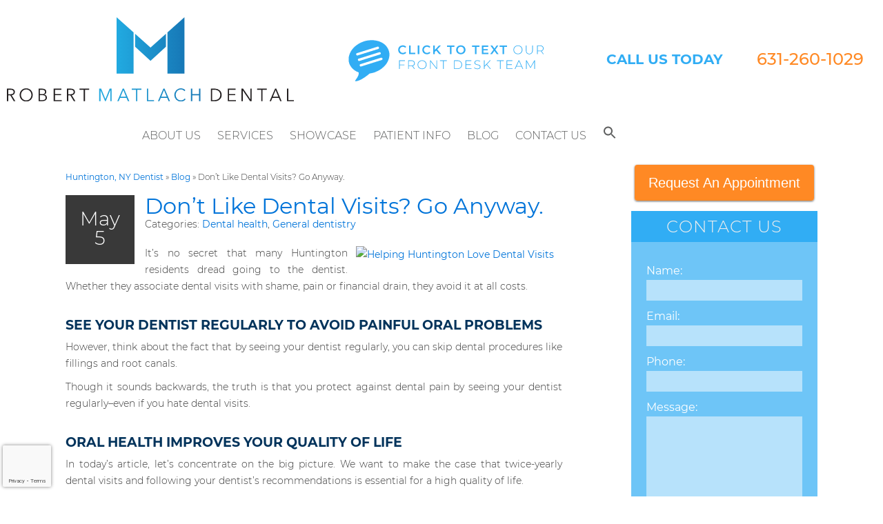

--- FILE ---
content_type: text/html; charset=UTF-8
request_url: https://www.matlachdental.com/blog/dont-like-dental-visits-go-anyway/
body_size: 75353
content:
<!doctype html> <!--[if !IE]><html class="no-js non-ie" lang="en-US"> <![endif]--> <!--[if IE 7 ]><html class="no-js ie7" lang="en-US"> <![endif]--> <!--[if IE 8 ]><html class="no-js ie8" lang="en-US"> <![endif]--> <!--[if IE 9 ]><html class="no-js ie9" lang="en-US"> <![endif]--> <!--[if gt IE 9]><!--><html class="no-js" lang="en-US"> <!--<![endif]--><head>  <script>(function(w,d,s,l,i){w[l]=w[l]||[];w[l].push({'gtm.start':
new Date().getTime(),event:'gtm.js'});var f=d.getElementsByTagName(s)[0],
j=d.createElement(s),dl=l!='dataLayer'?'&l='+l:'';j.async=true;j.src=
'https://www.googletagmanager.com/gtm.js?id='+i+dl;f.parentNode.insertBefore(j,f);
})(window,document,'script','dataLayer','GTM-5WN8MML');</script> <meta charset="UTF-8"><meta name="viewport" content="width=device-width, user-scalable=no, initial-scale=1.0, minimum-scale=1.0, maximum-scale=1.0"><link rel="profile" href="https://gmpg.org/xfn/11"><link rel="pingback" href="https://www.matlachdental.com/xmlrpc.php">  <script type='application/ld+json'>{
  "@context": "http://www.schema.org",
  "@type": "Dentist",
  "name": "Robert Matlach Dental",
  "url": "https://www.matlachdental.com/",
  "sameAs": ["https://www.facebook.com/MatlachDental/",
        "https://www.youtube.com/channel/UC8VWZAmD1I_RAkiP-9J554w",
		"https://www.yelp.com/biz/robert-matlach-dental-huntington",
		"https://www.linkedin.com/in/robert-matlach-dds-2229116a/",
		"https://www.healthgrades.com/dentist/dr-robert-matlach-3b5q9",
		"https://twitter.com/matlachdental"
		],
  "logo": "https://www.matlachdental.com/wp-content/uploads/2019/10/Logo.svg",
  "image": "https://www.matlachdental.com/wp-content/uploads/2019/12/B35I9047_E-web-683x1024.jpg",
"priceRange":"$$",
  "description": "Robert Matlach Dental provides a wide range of dental services, including cosmetic dentistry, general dentistry and dental implants! Call us today! Serving the greater Huntington, Centerport, and Halesite NY area.",
  "address" : {
    	"@type" : "PostalAddress",
        "streetAddress" : "158 E Main St Ste 5", 
        "addressLocality" : "Huntington",
        "addressRegion" : "NY",
		"postalCode": "11743",
        "addressCountry" : "USA"
        },
  "geo": {
    "@type": "GeoCoordinates",
    "latitude": "40.879725845546425",
    "longitude": "-73.4020007856084"
  },
"hasMap": "https://goo.gl/maps/nZYP4Z5BRFhtWbZy9",
"openingHoursSpecification": [
    {
      "@type": "OpeningHoursSpecification",
      "closes":  "18:00",
      "dayOfWeek": "http://schema.org/Monday",
      "opens":  "09:00"
    },
    {
      "@type": "OpeningHoursSpecification",
      "closes": "17:00",
      "dayOfWeek": "http://schema.org/Tuesday",
      "opens": "09:00"
    },
    {
      "@type": "OpeningHoursSpecification",
      "closes": "17:00",
      "dayOfWeek": "http://schema.org/Thursday",
      "opens": "09:00"
    },
    {
      "@type": "OpeningHoursSpecification",
      "closes": "13:30",
      "dayOfWeek": "http://schema.org/Saturday",
      "opens": "08:30"
    }
  ],
"telephone": "+16319204810",
"currenciesAccepted" : "USD",	
"founder" : {
  "@context": "https://schema.org", 
  "@type": "Person",
  "address" : {
    	"@type" : "PostalAddress",
        "streetAddress" : "158 E Main St Ste 5", 
        "addressLocality" : "Huntington",
        "addressRegion" : "NY",
		"postalCode": "11743",
        "addressCountry" : "USA"
  },
  "image": "https://www.matlachdental.com/wp-content/uploads/2019/12/B35I9047_E-web-683x1024.jpg",
  "jobTitle": ["Dentist", "Dentistry Practitioner"],
  "knowsAbout": "Dentistry",
  "honorificPrefix": "Dr.",
  "honorificSuffix": "DDS",
  "name": "Robert Matlach",
  "telephone": "+16319204810",
  "url": "https://www.matlachdental.com/about-us/meet-dr-robert-matlach-dentist-huntington-ny/",
  "worksFor": "Robert Matlach Dental",
  "workLocation": {
	"@context": "https://schema.org",
	"@type": "Place",
	"name": "Huntington"
	},
  "alumniOf": {
      "@context": "https://schema.org",
      "@type": "EducationalOrganization",
	  "name": ["Hofstra University", "The Stony Brook University School of Dental Medicine", "Nassau University Medical Center", "The Dawson Academy", "The Pankey Institute", "Kois Center", "The International Congress of Oral Implantologists"]
  },
"memberOf" :
		[
	    {
        "@type" : "thing",
        "name" : "American Dental Association",
        "url" : "https://findadentist.ada.org/ny/suffolk/huntington/general-practice/dr-robert-j-matlach-3950718"
        }
		],
  "hasCredential": [
	{
    "@type": "EducationalOccupationalCredential",
    "name": "Invisalign® Silver Provider",
	"credentialCategory": "Certification",
	"competencyRequired": "The varying tiers reflect the number of Invisalign® aligner treatments prescribed by a doctor, ranging from fewest (Bronze) to most (Diamond Plus). Valued Invisalign Providers (VIP) are a subset of orthodontists who have historically treated a greater percentage of cases in their practice with Invisalign clear aligners. Doctors with a star in their icon also treat teens with Invisalign clear aligners. The provider tiers and other designations used in this tool are not intended to reflect the quality or skill level of the provider nor be viewed as an endorsement or recommendation by Align of any provider.",
	"url": "https://www.invisalign.com/get-started/doctor-profile?profile=274969"
    }
	]	
},
"foundingDate" : "2000",
"foundingLocation" : "Huntington, New York",
"medicalSpecialty" : ["cosmetic dentistry","dental implants","general dentistry"],
"areaServed" : ["Huntington", "Centerport", "Halesite", "New York"]
}</script><meta name='robots' content='index, follow, max-image-preview:large, max-snippet:-1, max-video-preview:-1' /><title>Don&#039;t Like Dental Visits? Go Anyway. - Robert Matlach Dental</title><link rel="canonical" href="https://www.matlachdental.com/blog/dont-like-dental-visits-go-anyway/" /><meta property="og:locale" content="en_US" /><meta property="og:type" content="article" /><meta property="og:title" content="Don&#039;t Like Dental Visits? Go Anyway. - Robert Matlach Dental" /><meta property="og:description" content="It&#8217;s no secret that many Huntington residents dread going to the dentist. Whether they associate dental visits with shame, pain or financial drain, they avoid it at all costs. See Your Dentist Regularly to Avoid Painful Oral Problems However, think about the fact that by seeing your dentist regularly, you can skip dental procedures like&hellip;" /><meta property="og:url" content="https://www.matlachdental.com/blog/dont-like-dental-visits-go-anyway/" /><meta property="og:site_name" content="Robert Matlach Dental" /><meta property="article:publisher" content="https://www.facebook.com/MatlachDental" /><meta property="article:published_time" content="2023-05-05T12:00:52+00:00" /><meta property="og:image" content="https://image.listpipe.com/dentistry-office-visit.jpg" /><meta name="author" content="DentalCMO" /><meta name="twitter:card" content="summary_large_image" /><meta name="twitter:label1" content="Written by" /><meta name="twitter:data1" content="DentalCMO" /><meta name="twitter:label2" content="Est. reading time" /><meta name="twitter:data2" content="3 minutes" /><style media="all">@font-face{font-display:fallback;font-family:'Montserrat';src:url("https://www.matlachdental.com/wp-content/fonts/montserrat/Montserrat-Light.ttf");font-weight:300;font-style:normal}@font-face{font-display:fallback;font-family:'Montserrat';src:url("https://www.matlachdental.com/wp-content/fonts/montserrat/Montserrat-Regular.ttf");font-weight:400;font-style:normal}@font-face{font-display:fallback;font-family:'Montserrat';src:url("https://www.matlachdental.com/wp-content/fonts/montserrat/Montserrat-Medium.ttf");font-weight:500;font-style:normal}@font-face{font-display:fallback;font-family:'Montserrat';src:url("https://www.matlachdental.com/wp-content/fonts/montserrat/Montserrat-SemiBold.ttf");font-weight:600;font-style:normal}@font-face{font-display:fallback;font-family:'Montserrat';src:url("https://www.matlachdental.com/wp-content/fonts/montserrat/Montserrat-Bold.ttf");font-weight:700;font-style:normal}@font-face{font-display:fallback;font-family:'Montserrat';src:url("https://www.matlachdental.com/wp-content/fonts/montserrat/Montserrat-Black.ttf");font-weight:900;font-style:normal}
img:is([sizes="auto" i],[sizes^="auto," i]){contain-intrinsic-size:3000px 1500px}
.wpcf7 .screen-reader-response{position:absolute;overflow:hidden;clip:rect(1px,1px,1px,1px);clip-path:inset(50%);height:1px;width:1px;margin:-1px;padding:0;border:0;word-wrap:normal !important}.wpcf7 .hidden-fields-container{display:none}.wpcf7 form .wpcf7-response-output{margin:2em .5em 1em;padding:.2em 1em;border:2px solid #00a0d2}.wpcf7 form.init .wpcf7-response-output,.wpcf7 form.resetting .wpcf7-response-output,.wpcf7 form.submitting .wpcf7-response-output{display:none}.wpcf7 form.sent .wpcf7-response-output{border-color:#46b450}.wpcf7 form.failed .wpcf7-response-output,.wpcf7 form.aborted .wpcf7-response-output{border-color:#dc3232}.wpcf7 form.spam .wpcf7-response-output{border-color:#f56e28}.wpcf7 form.invalid .wpcf7-response-output,.wpcf7 form.unaccepted .wpcf7-response-output,.wpcf7 form.payment-required .wpcf7-response-output{border-color:#ffb900}.wpcf7-form-control-wrap{position:relative}.wpcf7-not-valid-tip{color:#dc3232;font-size:1em;font-weight:400;display:block}.use-floating-validation-tip .wpcf7-not-valid-tip{position:relative;top:-2ex;left:1em;z-index:100;border:1px solid #dc3232;background:#fff;padding:.2em .8em;width:24em}.wpcf7-list-item{display:inline-block;margin:0 0 0 1em}.wpcf7-list-item-label:before,.wpcf7-list-item-label:after{content:" "}.wpcf7-spinner{visibility:hidden;display:inline-block;background-color:#23282d;opacity:.75;width:24px;height:24px;border:none;border-radius:100%;padding:0;margin:0 24px;position:relative}form.submitting .wpcf7-spinner{visibility:visible}.wpcf7-spinner:before{content:'';position:absolute;background-color:#fbfbfc;top:4px;left:4px;width:6px;height:6px;border:none;border-radius:100%;transform-origin:8px 8px;animation-name:spin;animation-duration:1s;animation-timing-function:linear;animation-iteration-count:infinite}@media (prefers-reduced-motion:reduce){.wpcf7-spinner:before{animation-name:blink;animation-duration:2s}}@keyframes spin{from{transform:rotate(0deg)}to{transform:rotate(360deg)}}@keyframes blink{from{opacity:0}50%{opacity:1}to{opacity:0}}.wpcf7 [inert]{opacity:.5}.wpcf7 input[type=file]{cursor:pointer}.wpcf7 input[type=file]:disabled{cursor:default}.wpcf7 .wpcf7-submit:disabled{cursor:not-allowed}.wpcf7 input[type=url],.wpcf7 input[type=email],.wpcf7 input[type=tel]{direction:ltr}.wpcf7-reflection>output{display:list-item;list-style:none}.wpcf7-reflection>output[hidden]{display:none}
.crp-list-item.crp-list-item-has-image{display:flex;margin:5px 0}.crp-list-item.crp-list-item-has-image.crp-list-item-image-left .crp-list-item-image{margin-right:10px}.crp-list-item.crp-list-item-has-image.crp-list-item-image-right{justify-content:space-between}.crp-list-item.crp-list-item-has-image.crp-list-item-image-right .crp-list-item-image{margin-left:10px}.crp-list-item.crp-list-item-has-image.crp-list-item-image-left,.crp-list-item.crp-list-item-has-image.crp-list-item-image-right{align-items:center}.crp-list-item.crp-list-item-has-image.crp-list-item-image-above,.crp-list-item.crp-list-item-has-image.crp-list-item-image-below{flex-direction:column}.crp-list-item .crp-list-item-image{font-size:0}.crp-list-item .crp-list-item-image img{width:100%}.crp-list-item .crp-list-item-content{flex:1}.crp-list-item .crp-list-item-content .crp-list-item-line{margin-bottom:3px}.crp-list-item .crp-list-item-content .crp-list-item-line:last-child{margin-bottom:0}.crp-list-item .crp-list-item-content .crp-field-title{font-weight:700}.crp-list-item .crp-list-item-content .crp-field-title a{color:inherit;text-decoration:none}.crp-list-item .crp-list-item-content .crp-field-title a:hover{text-decoration:underline}.crp-list-item .crp-list-item-content .crp-field-author a{color:inherit;text-decoration:none}.crp-list-item .crp-list-item-content .crp-field-author a:hover{text-decoration:underline}
@charset "UTF-8";.ginger-btn-shockwave:after,.ginger-btn-shockwave:before{border-radius:50%;bottom:0;content:"";left:0;position:absolute;right:0;top:0}@keyframes ginger-pulse{0%{box-shadow:0 0 0 0 rgba(0,0,0,.2)}30%,to{box-shadow:0 0 0 15px transparent}}.ginger-btn-pulse{animation:ginger-pulse 2s infinite}@keyframes ginger-spin{0%{transform:rotate(0)}5%{transform:rotate(-20deg)}25%,to{transform:rotate(1turn)}}.ginger-btn-spin{animation:ginger-spin 3s infinite}@keyframes ginger-zoom{0%{opacity:1;transform:scale(1)}5%{opacity:.75;transform:scale(.8)}20%{opacity:1;transform:scale(1.25)}30%,to{transform:scale(1)}}.ginger-btn-zoom{animation:ginger-zoom 2s infinite}@keyframes ginger-bounce{0%,20%,to{transform:translate(0)}15%,5%{transform:translateY(5px)}10%{transform:translateY(-25px)}}.ginger-btn-bounce{animation:ginger-bounce 3s infinite}@keyframes ginger-fade{0%,25%,to{opacity:1}5%{opacity:0}}.ginger-btn-fade{animation:ginger-fade 3s infinite}@keyframes ginger-glowing{0%,30%,to{box-shadow:0 0 -10px #00008b}20%{box-shadow:0 0 20px #00008b}}.ginger-btn-glowing{animation:ginger-glowing 3s infinite}.ginger-btn-shockwave{animation:shockwavejump 1s ease-out infinite}.ginger-btn-shockwave:after{animation:shockwave 1s ease-out .65s infinite}.ginger-btn-shockwave:before{animation:shockwave 1s ease-out .5s infinite}@keyframes shockwavejump{0%,to{transform:scale(1)}40%{transform:scale(1.08)}50%,60%{transform:scale(.98)}55%{transform:scale(1.02)}}@keyframes shockwave{0%{box-shadow:0 0 2px rgba(0,0,0,.15),inset 0 0 1px rgba(0,0,0,.15);transform:scale(1)}95%{box-shadow:0 0 50px transparent,inset 0 0 30px transparent}to{transform:scale(2.25)}}.ginger-btn-waggle{animation:waggle 2s ease-out 6s infinite forwards}@keyframes waggle{0%{transform:none}5%{transform:rotate(-20deg) scale(1.2)}10%{transform:rotate(25deg) scale(1.2)}13.75%{transform:rotate(-15deg) scale(1.2)}17.5%{transform:rotate(15deg) scale(1.2)}21.25%{transform:rotate(-12deg) scale(1.2)}22.5%{transform:rotate(0) scale(1.2)}30%{transform:rotate(0) scale(1)}}.exit-intent{background:#000;border-radius:50%;bottom:45px;height:0;position:fixed;right:45px;transition:.5s linear;width:0}.gsb-buttons .exit-intent:before{background:rgba(0,0,0,.8);content:"";display:block;height:100vh;left:0;position:fixed;top:0;transition:.75s ease-in-out;-webkit-transition:.75s ease-in-out;-moz-transition:.75s ease-in-out;visibility:hidden;width:100vw;z-index:100}.gsb-buttons .exit-intent.left-position:before{clip-path:circle(0 at 0 100%)}.gsb-buttons .exit-intent.right-position:before{clip-path:circle(0 at 100% 100%)}.gsb-buttons .exit-intent.active:before{clip-path:circle(100%);visibility:visible}.chat-button-icon.channel-instagram-base,.gsb-social-channel.channel-instagram-base{background:#fed975;background:-webkit-gradient(left bottom,right top,color-stop(0,#fed975),color-stop(26%,#fa7e1e),color-stop(50%,#d62977),color-stop(75%,#962fbf),color-stop(100%,#4f5ad5));background:linear-gradient(45deg,#fed975,#fa7e1e 26%,#d62977 50%,#962fbf 75%,#4f5ad5)}.ginger-btn-bounce+.gsb-pending-message,.ginger-btn-fade>.gsb-pending-message,.ginger-btn-none>.gsb-pending-message,.ginger-btn-pulse>.gsb-pending-message,.ginger-btn-shockwave+.gsb-pending-message,.ginger-btn-spin>.gsb-pending-message,.ginger-btn-waggle+.gsb-pending-message,.ginger-btn-zoom+.gsb-pending-message,.gsb-buttons{display:none}.gsb-buttons.active{display:block}.gsb-buttons,.gsb-buttons *,.gsb-buttons :after,.gsb-buttons :before{box-sizing:border-box}.gsb-buttons{bottom:25px;left:25px;position:fixed;z-index:999999}.gsb-buttons-content,.gsb-trigger{position:relative;z-index:12111}.gsb-buttons.left-side{left:25px}.gsb-buttons.right-side{left:auto;right:25px}.gsb-buttons .chat-button-link{border-radius:50%;color:#fff;display:block;height:54px;padding:10px;text-align:center;width:54px}.gsb-buttons .chat-button-link.has-image{padding:0;position:relative}.gsb-buttons .chat-button-link.has-image .chat-button-icon img{border-radius:25px;height:50px;left:0;line-height:50px;-o-object-fit:cover;object-fit:cover;position:absolute;top:0;width:50px}.gsb-buttons .chat-button-link svg{fill:#fff}.gsb-buttons .chat-button,.gsb-buttons.single .gsb-trigger-contact,.gsb-buttons.single .gsb-trigger-wechat-popup,.gsb-buttons.single .gsb-trigger-whatsapp-popup{border-radius:50%;height:62px;padding:4px;width:62px}.gsb-trigger-button{display:block;position:relative}.gsb-buttons svg{display:inline-block;height:100%;vertical-align:top;width:100%}.gsb-buttons .chat-button-icon{border-radius:50%;display:block;height:34px;text-align:center;width:34px}.gsb-buttons .chat-button-icon img,.gsb-trigger .gsb-trigger-bottom,.gsb-trigger .gsb-trigger-top{border-radius:50%;height:54px;width:54px}.gsb-trigger{border-radius:50%;height:62px;padding:4px;width:62px}.gsb-trigger .gsb-trigger-top{left:0;opacity:1;position:absolute;top:0;visibility:visible;z-index:101}.gsb-buttons.open-buttons .gsb-trigger .gsb-trigger-top,.gsb-buttons.open-form .gsb-trigger .gsb-trigger-top,.gsb-buttons.open-wechat-popup .gsb-trigger .gsb-trigger-top,.gsb-buttons.open-whatsapp-popup .gsb-trigger .gsb-trigger-top,.gsb-buttons:not(.open-form) .gsb-trigger-contact,.gsb-buttons:not(.open-wechat-popup) .gsb-trigger-wechat-popup,.gsb-buttons:not(.open-whatsapp-popup) .gsb-trigger-whatsapp-popup,.gsb-trigger .gsb-trigger-bottom{opacity:0;pointer-events:none;visibility:hidden;z-index:100}.gsb-trigger .gsb-trigger-bottom,.gsb-trigger .gsb-trigger-contact,.gsb-trigger .gsb-trigger-wechat-popup,.gsb-trigger .gsb-trigger-whatsapp-popup{left:0;position:absolute;top:0;transition:.25s linear}.gsb-buttons .gsb-trigger .chat-button-icon,.gsb-buttons .gsb-trigger .gsb-trigger-contact,.gsb-buttons .gsb-trigger .gsb-trigger-wechat-popup,.gsb-buttons .gsb-trigger .gsb-trigger-whatsapp-popup{transition:.3s linear}.gsb-buttons.open-buttons .gsb-trigger .gsb-trigger-bottom{opacity:1;pointer-events:auto;visibility:visible;z-index:101}.gsb-buttons .gsb-trigger .gsb-trigger-bottom a .chat-button-icon,.gsb-buttons:not(.open-form) .gsb-trigger-contact a .chat-button-icon,.gsb-buttons:not(.open-wechat-popup) .gsb-trigger-wechat-popup a .chat-button-icon,.gsb-buttons:not(.open-whatsapp-popup) .gsb-trigger-whatsapp-popup a .chat-button-icon{transform:scale(.7) rotate(180deg)}.gsb-buttons.open-buttons .gsb-trigger .gsb-trigger-bottom a .chat-button-icon,.gsb-buttons.open-form .gsb-trigger-contact a .chat-button-icon,.gsb-buttons.open-wechat-popup .gsb-trigger-wechat-popup a .chat-button-icon,.gsb-buttons.open-whatsapp-popup .gsb-trigger-whatsapp-popup a .chat-button-icon{transform:scale(1) rotate(1turn)}.gsb-button-list.icon_view .chat-button{position:absolute;transform:scale(.25) rotate(-180deg)}.gsb-button-list.icon_view .chat-button,.gsb-button-list.list_view .chat-button{bottom:0;opacity:0;pointer-events:none;transition:all .2s linear;transition-delay:0s!important;visibility:hidden}.gsb-button-list.list_view .chat-button{position:relative}.gsb-buttons.open-buttons .gsb-button-list .chat-button{opacity:1;pointer-events:auto;visibility:visible}.gsb-pending-message{align-items:center;background:red;border-radius:50%;color:#fff;display:inline-flex;font-size:10px;height:auto;justify-content:center;line-height:1;min-height:16px;min-width:16px;padding:3px;position:absolute;right:-3%;text-align:center;top:-3%;width:auto;z-index:11}[data-scb][class*=cooltipz].cooltipz--bottom-left:before,[data-scb][class*=cooltipz].cooltipz--bottom-right:before,[data-scb][class*=cooltipz].cooltipz--bottom:before,[data-scb][class*=cooltipz].cooltipz--left:before,[data-scb][class*=cooltipz].cooltipz--right:before,[data-scb][class*=cooltipz].cooltipz--top-left:before,[data-scb][class*=cooltipz].cooltipz--top-right:before,[data-scb][class*=cooltipz].cooltipz--top:before,[data-scb][class*=cooltipz][data-tooltip-dir=bottom-left]:before,[data-scb][class*=cooltipz][data-tooltip-dir=bottom-right]:before,[data-scb][class*=cooltipz][data-tooltip-dir=bottom]:before,[data-scb][class*=cooltipz][data-tooltip-dir=left]:before,[data-scb][class*=cooltipz][data-tooltip-dir=right]:before,[data-scb][class*=cooltipz][data-tooltip-dir=top-left]:before,[data-scb][class*=cooltipz][data-tooltip-dir=top-right]:before,[data-scb][class*=cooltipz][data-tooltip-dir=top]:before,[data-scb][data-tooltip-dir].cooltipz--bottom-left:before,[data-scb][data-tooltip-dir].cooltipz--bottom-right:before,[data-scb][data-tooltip-dir].cooltipz--bottom:before,[data-scb][data-tooltip-dir].cooltipz--left:before,[data-scb][data-tooltip-dir].cooltipz--right:before,[data-scb][data-tooltip-dir].cooltipz--top-left:before,[data-scb][data-tooltip-dir].cooltipz--top-right:before,[data-scb][data-tooltip-dir].cooltipz--top:before,[data-scb][data-tooltip-dir][data-tooltip-dir=bottom-left]:before,[data-scb][data-tooltip-dir][data-tooltip-dir=bottom-right]:before,[data-scb][data-tooltip-dir][data-tooltip-dir=bottom]:before,[data-scb][data-tooltip-dir][data-tooltip-dir=left]:before,[data-scb][data-tooltip-dir][data-tooltip-dir=right]:before,[data-scb][data-tooltip-dir][data-tooltip-dir=top-left]:before,[data-scb][data-tooltip-dir][data-tooltip-dir=top-right]:before,[data-scb][data-tooltip-dir][data-tooltip-dir=top]:before{border:5px solid transparent;height:0;width:0}[data-scb][class*=cooltipz].cooltipz--top-left:before,[data-scb][class*=cooltipz].cooltipz--top-right:before,[data-scb][class*=cooltipz].cooltipz--top:before,[data-scb][class*=cooltipz][data-tooltip-dir=top-left]:before,[data-scb][class*=cooltipz][data-tooltip-dir=top-right]:before,[data-scb][class*=cooltipz][data-tooltip-dir=top]:before,[data-scb][data-tooltip-dir].cooltipz--top-left:before,[data-scb][data-tooltip-dir].cooltipz--top-right:before,[data-scb][data-tooltip-dir].cooltipz--top:before,[data-scb][data-tooltip-dir][data-tooltip-dir=top-left]:before,[data-scb][data-tooltip-dir][data-tooltip-dir=top-right]:before,[data-scb][data-tooltip-dir][data-tooltip-dir=top]:before{border-top-color:#fff}[data-scb][class*=cooltipz].cooltipz--bottom-left:before,[data-scb][class*=cooltipz].cooltipz--bottom-right:before,[data-scb][class*=cooltipz].cooltipz--bottom:before,[data-scb][class*=cooltipz][data-tooltip-dir=bottom-left]:before,[data-scb][class*=cooltipz][data-tooltip-dir=bottom-right]:before,[data-scb][class*=cooltipz][data-tooltip-dir=bottom]:before,[data-scb][data-tooltip-dir].cooltipz--bottom-left:before,[data-scb][data-tooltip-dir].cooltipz--bottom-right:before,[data-scb][data-tooltip-dir].cooltipz--bottom:before,[data-scb][data-tooltip-dir][data-tooltip-dir=bottom-left]:before,[data-scb][data-tooltip-dir][data-tooltip-dir=bottom-right]:before,[data-scb][data-tooltip-dir][data-tooltip-dir=bottom]:before{border-bottom-color:#fff}[data-scb][class*=cooltipz].cooltipz--right:before,[data-scb][class*=cooltipz][data-tooltip-dir=right]:before,[data-scb][data-tooltip-dir].cooltipz--right:before,[data-scb][data-tooltip-dir][data-tooltip-dir=right]:before{border-right-color:#fff}[data-scb][class*=cooltipz].cooltipz--left:before,[data-scb][class*=cooltipz][data-tooltip-dir=left]:before,[data-scb][data-tooltip-dir].cooltipz--left:before,[data-scb][data-tooltip-dir][data-tooltip-dir=left]:before{border-left-color:#fff}[data-scb][class*=cooltipz].cooltipz--fit:after,[data-scb][class*=cooltipz].cooltipz--large:after,[data-scb][class*=cooltipz].cooltipz--medium:after,[data-scb][class*=cooltipz].cooltipz--small:after,[data-scb][class*=cooltipz][data-cooltipz-size=fit]:after,[data-scb][class*=cooltipz][data-cooltipz-size=large]:after,[data-scb][class*=cooltipz][data-cooltipz-size=medium]:after,[data-scb][class*=cooltipz][data-cooltipz-size=small]:after,[data-scb][data-tooltip-dir].cooltipz--fit:after,[data-scb][data-tooltip-dir].cooltipz--large:after,[data-scb][data-tooltip-dir].cooltipz--medium:after,[data-scb][data-tooltip-dir].cooltipz--small:after,[data-scb][data-tooltip-dir][data-cooltipz-size=fit]:after,[data-scb][data-tooltip-dir][data-cooltipz-size=large]:after,[data-scb][data-tooltip-dir][data-cooltipz-size=medium]:after,[data-scb][data-tooltip-dir][data-cooltipz-size=small]:after{word-wrap:break-word;white-space:normal}[data-scb][class*=cooltipz],[data-scb][data-tooltip-dir]{cursor:var(--cooltipz-cursor,pointer);position:relative}[data-scb][class*=cooltipz]:after,[data-scb][data-tooltip-dir]:after{background-color:#fff;border:var(--cooltipz-border-width,0) var(--cooltipz-border-style,solid) var(--cooltipz-border-color,#1f1f1f);border-radius:8px;-webkit-box-shadow:0 1.9px 7.8px rgba(0,0,0,.3);box-shadow:0 0 10px rgba(0,0,0,.2);color:#fff;content:attr(data-scb);font-size:16px;font-style:normal;font-weight:400;line-height:20px;max-width:225px;overflow:hidden;padding:6px 15px;text-align:center;text-indent:0;text-overflow:ellipsis;text-shadow:none;transition:all .1s ease-in-out;white-space:pre;z-index:10}.gsb-buttons.single [data-scb][class*=cooltipz]:hover:after,.gsb-buttons.single [data-scb][data-tooltip-dir]:hover:after{content:attr(data-hover-scb)}.gsb-buttons.single [data-scb][class*=cooltipz]:hover:before,.gsb-buttons.single [data-scb][data-tooltip-dir]:hover:before{content:""}[data-scb][class*=cooltipz]:before,[data-scb][data-tooltip-dir]:before{content:"";z-index:11}[data-scb=""][class*=cooltipz]:after,[data-scb=""][class*=cooltipz]:before,[data-scb=""][data-tooltip-dir]:after,[data-scb=""][data-tooltip-dir]:before{content:none}[data-scb][class*=cooltipz]:after,[data-scb][class*=cooltipz]:before,[data-scb][data-tooltip-dir]:after,[data-scb][data-tooltip-dir]:before{box-sizing:border-box;opacity:0;pointer-events:none;position:absolute;transition:all var(--cooltipz-timing,.12s) ease-out var(--cooltipz-timing,.12s);transition-delay:var(--cooltipz-delay-hide,.1s)}.has-no-tooltip-animation [data-scb][class*=cooltipz]:after,.has-no-tooltip-animation [data-scb][class*=cooltipz]:before,.has-no-tooltip-animation [data-scb][data-tooltip-dir]:after,.has-no-tooltip-animation [data-scb][data-tooltip-dir]:before{transition:none}@media (prefers-reduced-motion:reduce){[data-scb][class*=cooltipz]:after,[data-scb][class*=cooltipz]:before,[data-scb][data-tooltip-dir]:after,[data-scb][data-tooltip-dir]:before{transition:none}}[data-scb][class*=cooltipz].cooltipz--visible:after,[data-scb][class*=cooltipz].cooltipz--visible:before,[data-scb][class*=cooltipz]:focus:after,[data-scb][class*=cooltipz]:focus:before,[data-scb][class*=cooltipz]:hover:after,[data-scb][class*=cooltipz]:hover:before,[data-scb][class*=cooltipz][data-cooltipz-visible]:after,[data-scb][class*=cooltipz][data-cooltipz-visible]:before,[data-scb][data-tooltip-dir].cooltipz--visible:after,[data-scb][data-tooltip-dir].cooltipz--visible:before,[data-scb][data-tooltip-dir]:hover:after,[data-scb][data-tooltip-dir]:hover:before,[data-scb][data-tooltip-dir][data-cooltipz-visible]:after,[data-scb][data-tooltip-dir][data-cooltipz-visible]:before{opacity:100%;transition-delay:var(--cooltipz-delay-show,0s)}[data-scb][class*=cooltipz].cooltipz--top:after,[data-scb][class*=cooltipz].cooltipz--top:before,[data-scb][class*=cooltipz][data-tooltip-dir=top]:after,[data-scb][class*=cooltipz][data-tooltip-dir=top]:before,[data-scb][data-tooltip-dir].cooltipz--top:after,[data-scb][data-tooltip-dir].cooltipz--top:before,[data-scb][data-tooltip-dir][data-tooltip-dir=top]:after,[data-scb][data-tooltip-dir][data-tooltip-dir=top]:before{bottom:calc(100% - 2.5px);left:50%;transform:translate(-50%,var(--cooltipz-slide,6px));transform-origin:top}[data-scb][class*=cooltipz].cooltipz--bottom.cooltipz--visible:after,[data-scb][class*=cooltipz].cooltipz--bottom.cooltipz--visible:before,[data-scb][class*=cooltipz].cooltipz--bottom:focus:after,[data-scb][class*=cooltipz].cooltipz--bottom:focus:before,[data-scb][class*=cooltipz].cooltipz--bottom:hover:after,[data-scb][class*=cooltipz].cooltipz--bottom:hover:before,[data-scb][class*=cooltipz].cooltipz--bottom[data-cooltipz-visible]:after,[data-scb][class*=cooltipz].cooltipz--bottom[data-cooltipz-visible]:before,[data-scb][class*=cooltipz].cooltipz--top.cooltipz--visible:after,[data-scb][class*=cooltipz].cooltipz--top.cooltipz--visible:before,[data-scb][class*=cooltipz].cooltipz--top:focus:after,[data-scb][class*=cooltipz].cooltipz--top:focus:before,[data-scb][class*=cooltipz].cooltipz--top:hover:after,[data-scb][class*=cooltipz].cooltipz--top:hover:before,[data-scb][class*=cooltipz].cooltipz--top[data-cooltipz-visible]:after,[data-scb][class*=cooltipz].cooltipz--top[data-cooltipz-visible]:before,[data-scb][class*=cooltipz][data-tooltip-dir=bottom].cooltipz--visible:after,[data-scb][class*=cooltipz][data-tooltip-dir=bottom].cooltipz--visible:before,[data-scb][class*=cooltipz][data-tooltip-dir=bottom]:focus:after,[data-scb][class*=cooltipz][data-tooltip-dir=bottom]:focus:before,[data-scb][class*=cooltipz][data-tooltip-dir=bottom]:hover:after,[data-scb][class*=cooltipz][data-tooltip-dir=bottom]:hover:before,[data-scb][class*=cooltipz][data-tooltip-dir=bottom][data-cooltipz-visible]:after,[data-scb][class*=cooltipz][data-tooltip-dir=bottom][data-cooltipz-visible]:before,[data-scb][class*=cooltipz][data-tooltip-dir=top].cooltipz--visible:after,[data-scb][class*=cooltipz][data-tooltip-dir=top].cooltipz--visible:before,[data-scb][class*=cooltipz][data-tooltip-dir=top]:focus:after,[data-scb][class*=cooltipz][data-tooltip-dir=top]:focus:before,[data-scb][class*=cooltipz][data-tooltip-dir=top]:hover:after,[data-scb][class*=cooltipz][data-tooltip-dir=top]:hover:before,[data-scb][class*=cooltipz][data-tooltip-dir=top][data-cooltipz-visible]:after,[data-scb][class*=cooltipz][data-tooltip-dir=top][data-cooltipz-visible]:before,[data-scb][data-tooltip-dir].cooltipz--bottom.cooltipz--visible:after,[data-scb][data-tooltip-dir].cooltipz--bottom.cooltipz--visible:before,[data-scb][data-tooltip-dir].cooltipz--bottom:focus:after,[data-scb][data-tooltip-dir].cooltipz--bottom:focus:before,[data-scb][data-tooltip-dir].cooltipz--bottom:hover:after,[data-scb][data-tooltip-dir].cooltipz--bottom:hover:before,[data-scb][data-tooltip-dir].cooltipz--bottom[data-cooltipz-visible]:after,[data-scb][data-tooltip-dir].cooltipz--bottom[data-cooltipz-visible]:before,[data-scb][data-tooltip-dir].cooltipz--top.cooltipz--visible:after,[data-scb][data-tooltip-dir].cooltipz--top.cooltipz--visible:before,[data-scb][data-tooltip-dir].cooltipz--top:focus:after,[data-scb][data-tooltip-dir].cooltipz--top:focus:before,[data-scb][data-tooltip-dir].cooltipz--top:hover:after,[data-scb][data-tooltip-dir].cooltipz--top:hover:before,[data-scb][data-tooltip-dir].cooltipz--top[data-cooltipz-visible]:after,[data-scb][data-tooltip-dir].cooltipz--top[data-cooltipz-visible]:before,[data-scb][data-tooltip-dir][data-tooltip-dir=bottom].cooltipz--visible:after,[data-scb][data-tooltip-dir][data-tooltip-dir=bottom].cooltipz--visible:before,[data-scb][data-tooltip-dir][data-tooltip-dir=bottom]:focus:after,[data-scb][data-tooltip-dir][data-tooltip-dir=bottom]:focus:before,[data-scb][data-tooltip-dir][data-tooltip-dir=bottom]:hover:after,[data-scb][data-tooltip-dir][data-tooltip-dir=bottom]:hover:before,[data-scb][data-tooltip-dir][data-tooltip-dir=bottom][data-cooltipz-visible]:after,[data-scb][data-tooltip-dir][data-tooltip-dir=bottom][data-cooltipz-visible]:before,[data-scb][data-tooltip-dir][data-tooltip-dir=top].cooltipz--visible:after,[data-scb][data-tooltip-dir][data-tooltip-dir=top].cooltipz--visible:before,[data-scb][data-tooltip-dir][data-tooltip-dir=top]:focus:after,[data-scb][data-tooltip-dir][data-tooltip-dir=top]:focus:before,[data-scb][data-tooltip-dir][data-tooltip-dir=top]:hover:after,[data-scb][data-tooltip-dir][data-tooltip-dir=top]:hover:before,[data-scb][data-tooltip-dir][data-tooltip-dir=top][data-cooltipz-visible]:after,[data-scb][data-tooltip-dir][data-tooltip-dir=top][data-cooltipz-visible]:before{transform:translate(-50%)}[data-scb][class*=cooltipz].cooltipz--top-left:after,[data-scb][class*=cooltipz][data-tooltip-dir=top-left]:after,[data-scb][data-tooltip-dir].cooltipz--top-left:after,[data-scb][data-tooltip-dir][data-tooltip-dir=top-left]:after{left:0;margin-bottom:10px}[data-scb][class*=cooltipz].cooltipz--bottom-left:before,[data-scb][class*=cooltipz].cooltipz--top-left:before,[data-scb][class*=cooltipz][data-tooltip-dir=bottom-left]:before,[data-scb][class*=cooltipz][data-tooltip-dir=top-left]:before,[data-scb][data-tooltip-dir].cooltipz--bottom-left:before,[data-scb][data-tooltip-dir].cooltipz--top-left:before,[data-scb][data-tooltip-dir][data-tooltip-dir=bottom-left]:before,[data-scb][data-tooltip-dir][data-tooltip-dir=top-left]:before{left:2.5px}[data-scb][class*=cooltipz].cooltipz--top-left:after,[data-scb][class*=cooltipz].cooltipz--top-left:before,[data-scb][class*=cooltipz].cooltipz--top-right:after,[data-scb][class*=cooltipz].cooltipz--top-right:before,[data-scb][class*=cooltipz][data-tooltip-dir=top-left]:after,[data-scb][class*=cooltipz][data-tooltip-dir=top-left]:before,[data-scb][class*=cooltipz][data-tooltip-dir=top-right]:after,[data-scb][class*=cooltipz][data-tooltip-dir=top-right]:before,[data-scb][data-tooltip-dir].cooltipz--top-left:after,[data-scb][data-tooltip-dir].cooltipz--top-left:before,[data-scb][data-tooltip-dir].cooltipz--top-right:after,[data-scb][data-tooltip-dir].cooltipz--top-right:before,[data-scb][data-tooltip-dir][data-tooltip-dir=top-left]:after,[data-scb][data-tooltip-dir][data-tooltip-dir=top-left]:before,[data-scb][data-tooltip-dir][data-tooltip-dir=top-right]:after,[data-scb][data-tooltip-dir][data-tooltip-dir=top-right]:before{bottom:calc(100% - 2.5px);transform:translateY(var(--cooltipz-slide,6px));transform-origin:top}[data-scb][class*=cooltipz].cooltipz--bottom-left.cooltipz--visible:after,[data-scb][class*=cooltipz].cooltipz--bottom-left.cooltipz--visible:before,[data-scb][class*=cooltipz].cooltipz--bottom-left:focus:after,[data-scb][class*=cooltipz].cooltipz--bottom-left:focus:before,[data-scb][class*=cooltipz].cooltipz--bottom-left:hover:after,[data-scb][class*=cooltipz].cooltipz--bottom-left:hover:before,[data-scb][class*=cooltipz].cooltipz--bottom-left[data-cooltipz-visible]:after,[data-scb][class*=cooltipz].cooltipz--bottom-left[data-cooltipz-visible]:before,[data-scb][class*=cooltipz].cooltipz--bottom-right.cooltipz--visible:after,[data-scb][class*=cooltipz].cooltipz--bottom-right.cooltipz--visible:before,[data-scb][class*=cooltipz].cooltipz--bottom-right:focus:after,[data-scb][class*=cooltipz].cooltipz--bottom-right:focus:before,[data-scb][class*=cooltipz].cooltipz--bottom-right:hover:after,[data-scb][class*=cooltipz].cooltipz--bottom-right:hover:before,[data-scb][class*=cooltipz].cooltipz--bottom-right[data-cooltipz-visible]:after,[data-scb][class*=cooltipz].cooltipz--bottom-right[data-cooltipz-visible]:before,[data-scb][class*=cooltipz].cooltipz--top-left.cooltipz--visible:after,[data-scb][class*=cooltipz].cooltipz--top-left.cooltipz--visible:before,[data-scb][class*=cooltipz].cooltipz--top-left:focus:after,[data-scb][class*=cooltipz].cooltipz--top-left:focus:before,[data-scb][class*=cooltipz].cooltipz--top-left:hover:after,[data-scb][class*=cooltipz].cooltipz--top-left:hover:before,[data-scb][class*=cooltipz].cooltipz--top-left[data-cooltipz-visible]:after,[data-scb][class*=cooltipz].cooltipz--top-left[data-cooltipz-visible]:before,[data-scb][class*=cooltipz].cooltipz--top-right.cooltipz--visible:after,[data-scb][class*=cooltipz].cooltipz--top-right.cooltipz--visible:before,[data-scb][class*=cooltipz].cooltipz--top-right:focus:after,[data-scb][class*=cooltipz].cooltipz--top-right:focus:before,[data-scb][class*=cooltipz].cooltipz--top-right:hover:after,[data-scb][class*=cooltipz].cooltipz--top-right:hover:before,[data-scb][class*=cooltipz].cooltipz--top-right[data-cooltipz-visible]:after,[data-scb][class*=cooltipz].cooltipz--top-right[data-cooltipz-visible]:before,[data-scb][class*=cooltipz][data-tooltip-dir=bottom-left].cooltipz--visible:after,[data-scb][class*=cooltipz][data-tooltip-dir=bottom-left].cooltipz--visible:before,[data-scb][class*=cooltipz][data-tooltip-dir=bottom-left]:focus:after,[data-scb][class*=cooltipz][data-tooltip-dir=bottom-left]:focus:before,[data-scb][class*=cooltipz][data-tooltip-dir=bottom-left]:hover:after,[data-scb][class*=cooltipz][data-tooltip-dir=bottom-left]:hover:before,[data-scb][class*=cooltipz][data-tooltip-dir=bottom-left][data-cooltipz-visible]:after,[data-scb][class*=cooltipz][data-tooltip-dir=bottom-left][data-cooltipz-visible]:before,[data-scb][class*=cooltipz][data-tooltip-dir=bottom-right].cooltipz--visible:after,[data-scb][class*=cooltipz][data-tooltip-dir=bottom-right].cooltipz--visible:before,[data-scb][class*=cooltipz][data-tooltip-dir=bottom-right]:focus:after,[data-scb][class*=cooltipz][data-tooltip-dir=bottom-right]:focus:before,[data-scb][class*=cooltipz][data-tooltip-dir=bottom-right]:hover:after,[data-scb][class*=cooltipz][data-tooltip-dir=bottom-right]:hover:before,[data-scb][class*=cooltipz][data-tooltip-dir=bottom-right][data-cooltipz-visible]:after,[data-scb][class*=cooltipz][data-tooltip-dir=bottom-right][data-cooltipz-visible]:before,[data-scb][class*=cooltipz][data-tooltip-dir=top-left].cooltipz--visible:after,[data-scb][class*=cooltipz][data-tooltip-dir=top-left].cooltipz--visible:before,[data-scb][class*=cooltipz][data-tooltip-dir=top-left]:focus:after,[data-scb][class*=cooltipz][data-tooltip-dir=top-left]:focus:before,[data-scb][class*=cooltipz][data-tooltip-dir=top-left]:hover:after,[data-scb][class*=cooltipz][data-tooltip-dir=top-left]:hover:before,[data-scb][class*=cooltipz][data-tooltip-dir=top-left][data-cooltipz-visible]:after,[data-scb][class*=cooltipz][data-tooltip-dir=top-left][data-cooltipz-visible]:before,[data-scb][class*=cooltipz][data-tooltip-dir=top-right].cooltipz--visible:after,[data-scb][class*=cooltipz][data-tooltip-dir=top-right].cooltipz--visible:before,[data-scb][class*=cooltipz][data-tooltip-dir=top-right]:focus:after,[data-scb][class*=cooltipz][data-tooltip-dir=top-right]:focus:before,[data-scb][class*=cooltipz][data-tooltip-dir=top-right]:hover:after,[data-scb][class*=cooltipz][data-tooltip-dir=top-right]:hover:before,[data-scb][class*=cooltipz][data-tooltip-dir=top-right][data-cooltipz-visible]:after,[data-scb][class*=cooltipz][data-tooltip-dir=top-right][data-cooltipz-visible]:before,[data-scb][data-tooltip-dir].cooltipz--bottom-left.cooltipz--visible:after,[data-scb][data-tooltip-dir].cooltipz--bottom-left.cooltipz--visible:before,[data-scb][data-tooltip-dir].cooltipz--bottom-left:focus:after,[data-scb][data-tooltip-dir].cooltipz--bottom-left:focus:before,[data-scb][data-tooltip-dir].cooltipz--bottom-left:hover:after,[data-scb][data-tooltip-dir].cooltipz--bottom-left:hover:before,[data-scb][data-tooltip-dir].cooltipz--bottom-left[data-cooltipz-visible]:after,[data-scb][data-tooltip-dir].cooltipz--bottom-left[data-cooltipz-visible]:before,[data-scb][data-tooltip-dir].cooltipz--bottom-right.cooltipz--visible:after,[data-scb][data-tooltip-dir].cooltipz--bottom-right.cooltipz--visible:before,[data-scb][data-tooltip-dir].cooltipz--bottom-right:focus:after,[data-scb][data-tooltip-dir].cooltipz--bottom-right:focus:before,[data-scb][data-tooltip-dir].cooltipz--bottom-right:hover:after,[data-scb][data-tooltip-dir].cooltipz--bottom-right:hover:before,[data-scb][data-tooltip-dir].cooltipz--bottom-right[data-cooltipz-visible]:after,[data-scb][data-tooltip-dir].cooltipz--bottom-right[data-cooltipz-visible]:before,[data-scb][data-tooltip-dir].cooltipz--top-left.cooltipz--visible:after,[data-scb][data-tooltip-dir].cooltipz--top-left.cooltipz--visible:before,[data-scb][data-tooltip-dir].cooltipz--top-left:focus:after,[data-scb][data-tooltip-dir].cooltipz--top-left:focus:before,[data-scb][data-tooltip-dir].cooltipz--top-left:hover:after,[data-scb][data-tooltip-dir].cooltipz--top-left:hover:before,[data-scb][data-tooltip-dir].cooltipz--top-left[data-cooltipz-visible]:after,[data-scb][data-tooltip-dir].cooltipz--top-left[data-cooltipz-visible]:before,[data-scb][data-tooltip-dir].cooltipz--top-right.cooltipz--visible:after,[data-scb][data-tooltip-dir].cooltipz--top-right.cooltipz--visible:before,[data-scb][data-tooltip-dir].cooltipz--top-right:focus:after,[data-scb][data-tooltip-dir].cooltipz--top-right:focus:before,[data-scb][data-tooltip-dir].cooltipz--top-right:hover:after,[data-scb][data-tooltip-dir].cooltipz--top-right:hover:before,[data-scb][data-tooltip-dir].cooltipz--top-right[data-cooltipz-visible]:after,[data-scb][data-tooltip-dir].cooltipz--top-right[data-cooltipz-visible]:before,[data-scb][data-tooltip-dir][data-tooltip-dir=bottom-left].cooltipz--visible:after,[data-scb][data-tooltip-dir][data-tooltip-dir=bottom-left].cooltipz--visible:before,[data-scb][data-tooltip-dir][data-tooltip-dir=bottom-left]:focus:after,[data-scb][data-tooltip-dir][data-tooltip-dir=bottom-left]:focus:before,[data-scb][data-tooltip-dir][data-tooltip-dir=bottom-left]:hover:after,[data-scb][data-tooltip-dir][data-tooltip-dir=bottom-left]:hover:before,[data-scb][data-tooltip-dir][data-tooltip-dir=bottom-left][data-cooltipz-visible]:after,[data-scb][data-tooltip-dir][data-tooltip-dir=bottom-left][data-cooltipz-visible]:before,[data-scb][data-tooltip-dir][data-tooltip-dir=bottom-right].cooltipz--visible:after,[data-scb][data-tooltip-dir][data-tooltip-dir=bottom-right].cooltipz--visible:before,[data-scb][data-tooltip-dir][data-tooltip-dir=bottom-right]:focus:after,[data-scb][data-tooltip-dir][data-tooltip-dir=bottom-right]:focus:before,[data-scb][data-tooltip-dir][data-tooltip-dir=bottom-right]:hover:after,[data-scb][data-tooltip-dir][data-tooltip-dir=bottom-right]:hover:before,[data-scb][data-tooltip-dir][data-tooltip-dir=bottom-right][data-cooltipz-visible]:after,[data-scb][data-tooltip-dir][data-tooltip-dir=bottom-right][data-cooltipz-visible]:before,[data-scb][data-tooltip-dir][data-tooltip-dir=top-left].cooltipz--visible:after,[data-scb][data-tooltip-dir][data-tooltip-dir=top-left].cooltipz--visible:before,[data-scb][data-tooltip-dir][data-tooltip-dir=top-left]:focus:after,[data-scb][data-tooltip-dir][data-tooltip-dir=top-left]:focus:before,[data-scb][data-tooltip-dir][data-tooltip-dir=top-left]:hover:after,[data-scb][data-tooltip-dir][data-tooltip-dir=top-left]:hover:before,[data-scb][data-tooltip-dir][data-tooltip-dir=top-left][data-cooltipz-visible]:after,[data-scb][data-tooltip-dir][data-tooltip-dir=top-left][data-cooltipz-visible]:before,[data-scb][data-tooltip-dir][data-tooltip-dir=top-right].cooltipz--visible:after,[data-scb][data-tooltip-dir][data-tooltip-dir=top-right].cooltipz--visible:before,[data-scb][data-tooltip-dir][data-tooltip-dir=top-right]:focus:after,[data-scb][data-tooltip-dir][data-tooltip-dir=top-right]:focus:before,[data-scb][data-tooltip-dir][data-tooltip-dir=top-right]:hover:after,[data-scb][data-tooltip-dir][data-tooltip-dir=top-right]:hover:before,[data-scb][data-tooltip-dir][data-tooltip-dir=top-right][data-cooltipz-visible]:after,[data-scb][data-tooltip-dir][data-tooltip-dir=top-right][data-cooltipz-visible]:before{transform:translate(0)}[data-scb][class*=cooltipz].cooltipz--top-right:after,[data-scb][class*=cooltipz][data-tooltip-dir=top-right]:after,[data-scb][data-tooltip-dir].cooltipz--top-right:after,[data-scb][data-tooltip-dir][data-tooltip-dir=top-right]:after{margin-bottom:10px;right:0}[data-scb][class*=cooltipz].cooltipz--bottom-right:before,[data-scb][class*=cooltipz].cooltipz--top-right:before,[data-scb][class*=cooltipz][data-tooltip-dir=bottom-right]:before,[data-scb][class*=cooltipz][data-tooltip-dir=top-right]:before,[data-scb][data-tooltip-dir].cooltipz--bottom-right:before,[data-scb][data-tooltip-dir].cooltipz--top-right:before,[data-scb][data-tooltip-dir][data-tooltip-dir=bottom-right]:before,[data-scb][data-tooltip-dir][data-tooltip-dir=top-right]:before{right:2.5px}[data-scb][class*=cooltipz].cooltipz--bottom:after,[data-scb][class*=cooltipz][data-tooltip-dir=bottom]:after,[data-scb][data-tooltip-dir].cooltipz--bottom:after,[data-scb][data-tooltip-dir][data-tooltip-dir=bottom]:after{margin-top:10px}[data-scb][class*=cooltipz].cooltipz--bottom:after,[data-scb][class*=cooltipz].cooltipz--bottom:before,[data-scb][class*=cooltipz][data-tooltip-dir=bottom]:after,[data-scb][class*=cooltipz][data-tooltip-dir=bottom]:before,[data-scb][data-tooltip-dir].cooltipz--bottom:after,[data-scb][data-tooltip-dir].cooltipz--bottom:before,[data-scb][data-tooltip-dir][data-tooltip-dir=bottom]:after,[data-scb][data-tooltip-dir][data-tooltip-dir=bottom]:before{left:50%;top:calc(100% - 2.5px);transform:translate(-50%,calc(var(--cooltipz-slide, 6px)*-1));transform-origin:bottom}[data-scb][class*=cooltipz].cooltipz--bottom-left:after,[data-scb][class*=cooltipz][data-tooltip-dir=bottom-left]:after,[data-scb][data-tooltip-dir].cooltipz--bottom-left:after,[data-scb][data-tooltip-dir][data-tooltip-dir=bottom-left]:after{left:0;margin-top:10px}[data-scb][class*=cooltipz].cooltipz--bottom-left:after,[data-scb][class*=cooltipz].cooltipz--bottom-left:before,[data-scb][class*=cooltipz].cooltipz--bottom-right:after,[data-scb][class*=cooltipz].cooltipz--bottom-right:before,[data-scb][class*=cooltipz][data-tooltip-dir=bottom-left]:after,[data-scb][class*=cooltipz][data-tooltip-dir=bottom-left]:before,[data-scb][class*=cooltipz][data-tooltip-dir=bottom-right]:after,[data-scb][class*=cooltipz][data-tooltip-dir=bottom-right]:before,[data-scb][data-tooltip-dir].cooltipz--bottom-left:after,[data-scb][data-tooltip-dir].cooltipz--bottom-left:before,[data-scb][data-tooltip-dir].cooltipz--bottom-right:after,[data-scb][data-tooltip-dir].cooltipz--bottom-right:before,[data-scb][data-tooltip-dir][data-tooltip-dir=bottom-left]:after,[data-scb][data-tooltip-dir][data-tooltip-dir=bottom-left]:before,[data-scb][data-tooltip-dir][data-tooltip-dir=bottom-right]:after,[data-scb][data-tooltip-dir][data-tooltip-dir=bottom-right]:before{top:calc(100% - 2.5px);transform:translateY(calc(var(--cooltipz-slide, 6px)*-1));transform-origin:bottom}[data-scb][class*=cooltipz].cooltipz--bottom-right:after,[data-scb][class*=cooltipz][data-tooltip-dir=bottom-right]:after,[data-scb][data-tooltip-dir].cooltipz--bottom-right:after,[data-scb][data-tooltip-dir][data-tooltip-dir=bottom-right]:after{margin-top:10px;right:0}[data-scb][class*=cooltipz].cooltipz--left:after,[data-scb][class*=cooltipz].cooltipz--left:before,[data-scb][class*=cooltipz][data-tooltip-dir=left]:after,[data-scb][class*=cooltipz][data-tooltip-dir=left]:before,[data-scb][data-tooltip-dir].cooltipz--left:after,[data-scb][data-tooltip-dir].cooltipz--left:before,[data-scb][data-tooltip-dir][data-tooltip-dir=left]:after,[data-scb][data-tooltip-dir][data-tooltip-dir=left]:before{right:calc(100% + 7px);top:50%;transform:translate(var(--cooltipz-slide,6px),-50%);transform-origin:left}[data-scb][class*=cooltipz].cooltipz--right:after,[data-scb][class*=cooltipz].cooltipz--right:before,[data-scb][class*=cooltipz][data-tooltip-dir=right]:after,[data-scb][class*=cooltipz][data-tooltip-dir=right]:before,[data-scb][data-tooltip-dir].cooltipz--right:after,[data-scb][data-tooltip-dir].cooltipz--right:before,[data-scb][data-tooltip-dir][data-tooltip-dir=right]:after,[data-scb][data-tooltip-dir][data-tooltip-dir=right]:before{left:calc(100% + 7px);top:50%;transform:translate(calc(var(--cooltipz-slide, 6px)*-1),-50%);transform-origin:right}[data-scb][class*=cooltipz].cooltipz--fit:after,[data-scb][class*=cooltipz][data-cooltipz-size=fit]:after,[data-scb][data-tooltip-dir].cooltipz--fit:after,[data-scb][data-tooltip-dir][data-cooltipz-size=fit]:after{width:100%}[data-scb][class*=cooltipz].cooltipz--small:after,[data-scb][class*=cooltipz][data-cooltipz-size=small]:after,[data-scb][data-tooltip-dir].cooltipz--small:after,[data-scb][data-tooltip-dir][data-cooltipz-size=small]:after{width:var(--cooltipz-small,6.25rem)}[data-scb][class*=cooltipz].cooltipz--medium:after,[data-scb][class*=cooltipz][data-cooltipz-size=medium]:after,[data-scb][data-tooltip-dir].cooltipz--medium:after,[data-scb][data-tooltip-dir][data-cooltipz-size=medium]:after{width:var(--cooltipz-medium,12.5rem)}[data-scb][class*=cooltipz].cooltipz--large:after,[data-scb][class*=cooltipz][data-cooltipz-size=large]:after,[data-scb][data-tooltip-dir].cooltipz--large:after,[data-scb][data-tooltip-dir][data-cooltipz-size=large]:after{width:var(--cooltipz-large,18.75rem)}[data-scb][class*=cooltipz].cooltipz--static:after,[data-scb][class*=cooltipz].cooltipz--static:before,[data-scb][class*=cooltipz][data-cooltipz-static]:after,[data-scb][class*=cooltipz][data-cooltipz-static]:before,[data-scb][data-tooltip-dir].cooltipz--static:after,[data-scb][data-tooltip-dir].cooltipz--static:before,[data-scb][data-tooltip-dir][data-cooltipz-static]:after,[data-scb][data-tooltip-dir][data-cooltipz-static]:before{transition:none}.gsb-buttons.has-no-close-button:not(.single) .gsb-trigger{display:none!important}.gsb-buttons.has-shadow .gsb-button-list .chat-button a,.gsb-buttons.has-shadow .gsb-trigger-button .chat-button a,.gsb-buttons.has-shadow .gsb-trigger-button a{box-shadow:0 0 12px rgba(0,0,0,.2);-webkit-box-shadow:0 0 12px rgba(0,0,0,.2)}.gsb-buttons.has-shadow .gsb-button-list .chat-button a:hover,.gsb-buttons.has-shadow .gsb-trigger-button .chat-button a:hover,.gsb-buttons.has-shadow .gsb-trigger-button a:hover{box-shadow:0 0 12px rgba(0,0,0,.3);-webkit-box-shadow:0 0 12px rgba(0,0,0,.3)}.gsb-buttons .sr-only{clip:rect(0,0,0,0)!important;border:0!important;height:1px!important;margin:-1px!important;overflow:hidden!important;padding:0!important;position:absolute!important;width:1px!important}.has-no-animation .chat-button{transition:none!important}.scw-contact-form{animation-delay:-2s;-webkit-animation-delay:-2s;position:absolute;transition:.5s;-webkit-transition:.5s;width:320px}.gsb-buttons.right-side .scw-contact-form,.gsb-buttons.right-side .wechat-popup,.gsb-buttons.right-side .whatsapp-popup{right:0}.gsb-buttons.left-side .scw-contact-form,.gsb-buttons.left-side .wechat-popup,.gsb-buttons.left-side .whatsapp-popup{left:0}.gsb-buttons .wechat-popup,.gsb-buttons .whatsapp-popup,.gsb-buttons:not(.open-form) .scw-contact-form{bottom:0;opacity:0;visibility:hidden}.gsb-buttons.open-form .scw-contact-form,.gsb-buttons.open-wechat-popup .wechat-popup.active,.gsb-buttons.open-whatsapp-popup .whatsapp-popup.active{opacity:1;transform:translateY(-5px);visibility:visible}.scw-form-container{background:#fff;border-radius:6px;box-shadow:0 5px 40px rgba(0,0,0,.16);-webkit-box-shadow:0 5px 40px rgba(0,0,0,.16);-moz-box-shadow:0 5px 40px rgba(0,0,0,.16);position:relative;-moz-transition:.5s linear}.scw-form-close{cursor:pointer;display:inline-block;position:absolute;right:7px;top:7px}.scw-form-close span{display:block;margin:5px 0}.scw-form-title{border-bottom:1px solid #acacac;font-size:18px;line-height:1.2;padding:10px 25px 10px 15px;text-align:left}.scw-form-body{max-height:calc(100vh - 230px);overflow-y:auto;padding:15px 15px 0}.scw-form-field+.scw-form-field{margin-top:12px}.scw-form-field label{display:block;font-size:14px;font-weight:600;line-height:14px;margin-bottom:3px}.scw-form-field label span{color:red}.scw-form-field input{height:32px!important;line-height:32px!important;margin:0!important;padding:0 10px!important}.scw-form-field input,.scw-form-field textarea{background-color:#fff!important;border:1px solid #d7d7d7!important;border-radius:4px!important;color:#1c2733!important;font-size:14px!important;outline:none!important;transition:all .5s ease-in-out;width:100%}.scw-form-field textarea{display:block;height:60px;line-height:19px!important;margin-top:5px;max-width:100%;padding:5px 10px!important}.error-msg,.error-msg-valid{color:red;display:block;font-size:12px}.scw-form-field:not(.has-error) .error-msg,.scw-form-field:not(.has-error-valid) .error-msg-valid{display:none}.scw-form-field.has-error input,.scw-form-field.has-error textarea,.scw-form-field.has-error-valid input{border-color:red!important}.scw-form-btn{padding:15px}.scw-form-btn button{background:#736bc4;border:none;border-radius:4px;color:#fff;cursor:pointer;display:block;font-size:18px;height:36px;line-height:36px;margin:0;outline:none!important;padding:0!important;text-align:center;width:100%}.open-form .scb-tooltip:after,.open-form .scb-tooltip:before,.open-wechat-popup .scb-tooltip:after,.open-wechat-popup .scb-tooltip:before,.open-whatsapp-popup .scb-tooltip:after,.open-whatsapp-popup .scb-tooltip:before{display:none}.scw-form-success.success-open-msg{border-radius:0 0 6px 6px;color:#4caf50;font-size:16px;padding:0 10px 15px}.scw-contact-form:not(.success-msg) .scw-form-success.success-open-msg{display:none}.view-list .list_view{background-color:#fff;border-radius:5px;bottom:0;box-shadow:0 0 5px 1px rgba(0,0,0,.2);max-width:100%;min-width:300px;opacity:0;overflow:visible;pointer-events:none;position:absolute;right:0;transform:translateY(50px) scale(1);transition:transform .2s linear,opacity .2s linear,visibility .2s linear;transition-delay:0s!important;visibility:hidden;width:300px;z-index:0}.left-side.view-list .list_view{left:0;right:auto}.open-buttons .list_view{pointer-events:auto;z-index:101}.view-list .list_view .channel-list .list-channel-container:last-child a{-moz-border-radius-bottomright:5px;-moz-border-radius-bottomleft:5px;-webkit-border-bottom-left-radius:5px;border-bottom-left-radius:5px;-webkit-border-bottom-right-radius:5px;border-bottom-right-radius:5px}.gsb-buttons.view-grid.right-side .gsb-trigger,.gsb-buttons.view-list.right-side .gsb-trigger{margin-left:auto}.gsb-buttons.view-grid.left-side .gsb-trigger,.gsb-buttons.view-list.left-side .gsb-trigger{margin-right:auto}.list-channel .chat-button-link:after,.list-channel .chat-button-link:before{content:none}.list-channel .gsb-social-channel{align-items:center;border-radius:0;box-shadow:none!important;display:flex;height:auto;padding:10px 15px;text-decoration:none;width:auto}.list-channel .gsb-social-channel:hover{background-color:#f9f9f9}.list-channel .chat-button-icon{flex:0 0 40px;height:40px;padding:10px;width:40px}.list-channel .list-channel-title{color:#000;font-size:15px;margin-left:10px;overflow:hidden;text-decoration:none;text-overflow:ellipsis;white-space:nowrap}.view-list .list_view .channel-list-container{overflow-y:auto}.view-list .list_view .channel-list .list-channel-container+.list-channel-container{border-top:1px solid #eee}.chat-button.list-channel{height:auto;padding:0;width:auto}.list_title_container{align-items:center;border-radius:5px 5px 0 0;display:flex;padding:10px 30px 10px 15px;position:relative;text-align:left}.list_title_container .list_title{font-size:16px;line-height:25px}.success-msg.has-error .success-open-msg{color:red}.view-grid .grid_view{background-color:#fff;border-radius:5px;bottom:0;box-shadow:0 0 5px 1px rgba(0,0,0,.2);max-width:100%;min-width:300px;opacity:0;overflow:visible;pointer-events:none;position:absolute;right:0;transform:translateY(50px) scale(1);transition:transform .2s linear,opacity .2s linear,visibility .2s linear;transition-delay:0s!important;visibility:hidden;width:300px;z-index:0}.left-side.view-grid .grid_view{left:0;right:auto}.open-buttons .grid_view{pointer-events:auto;z-index:101}.view-grid .grid_view .channel-grid .channel-grid-container{display:flex;flex-wrap:wrap;padding:0 10px 10px}.view-grid .channel-grid .chat-button{height:auto;line-height:1;padding:6px!important;width:auto}.view-grid .channel-grid .chat-button a{height:44px!important;width:44px!important}.view-grid .channel-grid .chat-button span.chat-button-icon{height:24px!important;width:24px!important}.grid-title-container{font-size:16px;line-height:1.2;padding:10px 15px}.grid-title-container .grid-title p{overflow-wrap:break-word}.grid-desc-container{font-size:15px;line-height:20px;padding:5px 10px}.close-view-btn{cursor:pointer;display:inline-block;line-height:20px;position:absolute;right:5px;text-decoration:none!important;top:50%;transform:translateY(-50%)}.close-view-btnsvg{height:20px;width:20px}.default-insta-hover:hover{background:#fed975!important;background:-webkit-gradient(left bottom,right top,color-stop(0,#fed975),color-stop(26%,#fa7e1e),color-stop(50%,#d62977),color-stop(75%,#962fbf),color-stop(100%,#4f5ad5))!important;background:linear-gradient(45deg,#fed975,#fa7e1e 26%,#d62977 50%,#962fbf 75%,#4f5ad5)!important}.wechat-popup,.whatsapp-popup{animation-delay:-2s;-webkit-animation-delay:-2s;background-color:#e8e4df;border-radius:6px;box-shadow:0 5px 10px 0 rgba(0,0,0,.1);font-family:-apple-system,BlinkMacSystemFont,Segoe UI,Roboto,Oxygen-Sans,Ubuntu,Cantarell,Helvetica Neue,sans-serif;margin:0;max-width:320px;overflow-y:auto;padding:0;position:absolute;transition:.5s;-webkit-transition:.5s;width:320px}.wechat-popup-header,.whatsapp-popup-header{align-items:center;background-color:#10c379;border-top-left-radius:6px;border-top-right-radius:6px;display:flex;padding:15px;position:relative}.whatsapp-profile{height:46px;margin-right:10px;width:46px}.wechat-profile img,.whatsapp-profile img{border:2px solid #fff;border-radius:50%;height:46px;-o-object-fit:cover;object-fit:cover;width:46px}.wechat-popup-title-section,.whatsapp-popup-title-section{color:#fff;flex:1;margin:0 15px 0 0}.wechat-popup-title,.whatsapp-popup-title{font-size:16px;font-weight:700;line-height:20px}.whatsapp-popup-sub-title{font-size:13px}.wechat-popup-close-btn,.whatsapp-popup-close-btn{fill:#fff;cursor:pointer;height:20px;position:absolute;right:10px;top:50%;transform:translateY(-50%);width:20px}.whatsapp-popup-body{align-items:flex-start;background-color:#e8e4df;display:flex;height:auto;max-height:500px;min-height:270px;overflow-y:auto;padding:15px}.whatsapp-chat{background-color:#fff;border-bottom-left-radius:6px;border-bottom-right-radius:6px;border-top-right-radius:6px;font-size:14px;line-height:18px;padding:10px 10px 20px;position:relative;width:-moz-fit-content;width:fit-content}.whatsapp-chat p{line-height:18px;margin:0}.whatsapp-chat p+p{margin:0;padding:5px 0 0}.whatsapp-chat:before{border-left:11px solid transparent;border-right:0 solid transparent;border-top:11px solid #fff;content:"";height:32px;left:-10px;position:absolute;top:0}.whatsapp-popup-footer{align-content:center;align-items:center;background-color:#e8e4df;border-bottom-left-radius:6px;border-bottom-right-radius:6px;display:flex;padding:15px}.whatsapp-chat-input{border:none!important;border-radius:50px!important;flex:1;font-size:14px;height:40px;outline:none!important;padding:0 15px!important}.whatsapp-chat-input::-moz-placeholder{color:#c2c2c2}.whatsapp-chat-input::placeholder{color:#c2c2c2}.whatsapp-form-btn{padding:0 0 0 10px}.whatsapp-send-btn{background:transparent!important;border:none!important;line-height:18px!important;margin:0!important;min-width:1px!important;outline:none!important;padding:10px 8px 10px 12px!important}button.whatsapp-send-btn{background:#10c379!important;border-radius:50%;cursor:pointer;height:40px!important;min-width:1px;width:40px!important}.whatsapp-send-btn svg{cursor:pointer;height:18px;width:18px}.whatsapp-send-btn svg path{fill:#fff}.list-channel .gsb-social-channel:hover span:not(.channel-bs-icon){box-shadow:0 0 8px rgba(0,0,0,.25);-webkit-box-shadow:0 0 8px rgba(0,0,0,.25)}.view-grid .grid_view .chat-button-link.has-image img,.view-list .list_view .gsb-social-channel .chat-button-icon.has-image img{height:100%!important;-o-object-fit:cover;object-fit:cover;width:100%!important}.gsb-buttons .gsb-button-list .list_title_container .close-view-btn svg path{stroke:#fff}.close-view-btn svg{height:20px;width:20px}.wp-user-profile-img{border-radius:50%;height:35px;margin-right:15px;margin-top:-1px;-o-object-fit:cover;object-fit:cover;width:35px}.whatsapp-chat-user-name{color:#1fa855;font-size:12px;font-weight:500;padding:0 0 5px}.whatsapp-chat-time{bottom:5px;color:#667781;font-size:10px;line-height:10px;padding:5px 0 0;position:absolute;right:10px}.gsb-button-list:not(.corner_circle_view) .chat-button{transition-delay:0s!important}.gsb-button-list.corner_circle_view .chat-button{z-index:999}.gsb-button-list.corner_circle_view .chat-button:hover{z-index:9999}.gsb-buttons .gsb-button-list .list_title_container .close-view-btn span.dashicons,.wechat-popup-close-btn .dashicons,.whatsapp-popup-close-btn .dashicons{color:#fff}.gsb-buttons.single.open-form .gsb-trigger-contact,.gsb-buttons.single.open-wechat-popup .gsb-trigger-wechat-popup,.gsb-buttons.single.open-whatsapp-popup .gsb-trigger-whatsapp-popup{z-index:1}.gsb-button-list.menu_view .chat-button{border-radius:5px!important;height:36px!important;line-height:36px!important;width:200px!important}.gsb-button-list.menu_view .chat-button a{align-items:center!important;border-radius:5px!important;display:flex!important;height:36px!important;line-height:28px!important;padding:0 7px!important;text-decoration:none;width:200px!important}.gsb-button-list.menu_view .chat-button{margin:10px 0 0}.gsb-button-list.menu_view .chat-button span.chat-button-icon{align-items:center;display:flex;flex:0 0 24px;margin-right:5px}.gsb-button-list.menu_view .chat-button-icon svg{display:inline-block;height:20px;vertical-align:middle;width:20px}.gsb-buttons.right-side .gsb-button-list.menu_view+.gsb-trigger{bottom:0;position:relative;right:0}.gsb-buttons.right-side .gsb-button-list.menu_view+.gsb-trigger .gsb-trigger-button{text-align:right}.menu-view-title{font-size:16px}.gsb-button-list.menu_view .chat-button a.has-image .chat-button-icon{height:24px;width:24px}.gsb-button-list.menu_view .chat-button a.has-image .chat-button-icon img{height:100%!important;position:unset;width:100%!important}.gsb-button-list.corner_circle_view .chat-button a.has-image .chat-button-icon img{height:100%!important;width:100%!important}.gsb-buttons.open-form .scw-contact-form,.gsb-buttons.open-wechat-popup .wechat-popup,.gsb-buttons.open-whatsapp-popup .whatsapp-popup{z-index:1211}.gsb-buttons .gsb-button-list.menu_view{animation-delay:-2s;-webkit-animation-delay:-2s;bottom:0;position:absolute;right:8px;transition:.5s;-webkit-transition:.5s}.gsb-buttons.left-side .gsb-button-list.menu_view{left:0;right:auto}.gsb-buttons p{margin:0!important;padding:0!important}.iti-mobile .iti__country-list{max-height:100%;width:-moz-max-content;width:max-content}body.rtl .wechat-popup-close-btn,body.rtl .whatsapp-popup-close-btn{left:10px;right:auto}body.rtl .whatsapp-form-btn{padding:0 10px 0 0}body.rtl .whatsapp-profile{margin-left:10px;margin-right:0}body.rtl .scw-form-title{padding:10px 15px 10px 25px;text-align:right}body.rtl .scw-form-close{left:7px;right:auto}body.rtl .scw-form-field .iti--allow-dropdown .scw-field-number{padding-right:50px!important}body.rtl .list-channel .list-channel-title{margin-left:0;margin-right:10px}body.rtl .wp-user-profile-img{margin-left:15px;margin-right:0}body.rtl .whatsapp-chat{border-top-left-radius:6px;border-top-right-radius:0}body.rtl .whatsapp-chat:before{border-left:0 solid transparent;border-right:11px solid transparent;left:auto;right:-10px}body.rtl .gsb-button-list.menu_view .chat-button span.chat-button-icon{margin-left:5px;margin-right:0}body.rtl .wechat-popup-title-section,body.rtl .whatsapp-popup-title-section{margin:0 0 0 15px}body.rtl .wechat-profile{margin-left:10px;margin-right:0}.wechat-popup,.wechat-popup-body{background-color:#fff}.wechat-popup-body{overflow-y:auto;padding:15px}.wechat-popup-qr-heading{color:gray;font-size:15px}.wechat-popup-qr-img{border:1px solid #bebebe;border-radius:4px;height:250px;margin-top:10px;padding:10px;width:100%}.wechat-popup-qr-img img{height:100%;-o-object-fit:cover;object-fit:cover;width:100%}.wechat-profile{height:26px;margin-right:10px;width:26px}.gsb-buttons.single.open-form .gsb-trigger .chat-button,.gsb-buttons.single.open-wechat-popup .gsb-trigger .chat-button,.gsb-buttons.single.open-whatsapp-popup .gsb-trigger .chat-button{visibility:hidden}.menu-view-title{overflow:hidden;text-overflow:ellipsis;white-space:pre}[data-scb][data-tooltip-dir][data-tooltip-dir=left]:not([class*=cooltipz]):after{transform:translate(-30px,-50%)!important}[data-scb][data-tooltip-dir][data-tooltip-dir=left]:before{border-width:5px 0 5px 11px}[data-scb][data-tooltip-dir][data-tooltip-dir=left]:not([class*=cooltipz]):before{transform:translate(-25px,-50%)!important}[data-scb][data-tooltip-dir][data-tooltip-dir=left]:not([class*=cooltipz]):hover:after,[data-scb][data-tooltip-dir][data-tooltip-dir=left][class*=cooltipz]:after{transform:translate(-8px,-50%)!important}[data-scb][data-tooltip-dir][data-tooltip-dir=left]:not([class*=cooltipz]):hover:before,[data-scb][data-tooltip-dir][data-tooltip-dir=left][class*=cooltipz]:before{transform:translateY(-50%)!important}[data-scb][data-tooltip-dir][data-tooltip-dir=right]:not([class*=cooltipz]):after{transform:translate(30px,-50%)!important}[data-scb][data-tooltip-dir][data-tooltip-dir=right]:before{border-width:5px 11px 5px 0}[data-scb][data-tooltip-dir][data-tooltip-dir=right]:not([class*=cooltipz]):before{transform:translate(25px,-50%)!important}[data-scb][data-tooltip-dir][data-tooltip-dir=right]:not([class*=cooltipz]):hover:after,[data-scb][data-tooltip-dir][data-tooltip-dir=right][class*=cooltipz]:after{transform:translate(8px,-50%)!important}[data-scb][data-tooltip-dir][data-tooltip-dir=right]:not([class*=cooltipz]):hover:before,[data-scb][data-tooltip-dir][data-tooltip-dir=right][class*=cooltipz]:before{transform:translateY(-50%)!important}[data-scb][data-tooltip-dir][data-tooltip-dir=top]:not([class*=cooltipz]):after{transform:translate(-50%,-30px)!important}[data-scb][data-tooltip-dir][data-tooltip-dir=top]:before{border-width:11px 5px 0}[data-scb][data-tooltip-dir][data-tooltip-dir=top]:not([class*=cooltipz]):before{transform:translate(-50%,-25px)!important}[data-scb][data-tooltip-dir][data-tooltip-dir=top]:not([class*=cooltipz]):hover:after,[data-scb][data-tooltip-dir][data-tooltip-dir=top][class*=cooltipz]:after{transform:translate(-50%,-13px)!important}[data-scb][data-tooltip-dir][data-tooltip-dir=top]:not([class*=cooltipz]):hover:before,[data-scb][data-tooltip-dir][data-tooltip-dir=top][class*=cooltipz]:before{transform:translate(-50%,-5px)!important}.consent-check-box{align-items:center;display:inline-flex;position:relative}.consent-check-box label{cursor:pointer;display:inline-flex;position:relative}.consent-check-box label:before{background-color:#fff;border:2px solid #d7d7d7;border-radius:.25rem;color:transparent;content:"✓";display:inline-flex;font-weight:700;height:1.25rem;justify-content:center;margin-right:7px;transition-duration:.15s;transition-property:all;transition-timing-function:cubic-bezier(.4,0,.2,1);width:1.25rem}.consent-check-box input:checked+label:before{background-color:#736bc4;border-color:#736bc4}.consent-check-box label{align-items:center;display:flex!important;margin:0!important;padding:0!important}.scw-greeting-message{background:#fff;border-radius:8px;bottom:calc(100% + 15px);box-shadow:0 0 10px rgba(0,0,0,.2);color:#333;font-family:-apple-system,BlinkMacSystemFont,Segoe UI,Roboto,Oxygen-Sans,Ubuntu,Cantarell,Helvetica Neue,sans-serif;font-size:14px;line-height:20px;max-width:320px;min-width:1px;opacity:1;overflow:visible;padding:10px 25px 10px 15px;position:absolute;text-align:left;transition:all .3s ease-in-out;visibility:visible;width:-moz-max-content;width:max-content;z-index:-1}.scw-greeting-message:after{border-color:#fff transparent transparent;border-style:solid;border-width:9px 4px 0;bottom:-9px;content:"";left:30px;position:absolute;text-decoration:none;transform-origin:bottom;transition:all .1s ease-in-out}.gsb-buttons.right-side .scw-greeting-message:after{left:auto;right:30px}.gsb-buttons.left-side .scw-greeting-message{left:0}.gsb-buttons.right-side .scw-greeting-message{right:0}.scw-greeting-message svg{fill:#000;cursor:pointer;display:block;height:15px;position:absolute;right:5px;top:5px;width:15px}.scw-greeting-message svg path{stroke:#000}.gsb-buttons.open-buttons .scw-greeting-message,.open-form .scw-greeting-message,.open-wechat-popup .scw-greeting-message,.open-whatsapp-popup .scw-greeting-message,.scw-greeting-message:not(.active){bottom:0;opacity:0;visibility:hidden}.cta-tooltip{background-color:#000;border-radius:6px;bottom:calc(100% + 4px);box-shadow:0 0 10px rgba(0,0,0,.2);color:#fff;font-size:14px;left:50%;line-height:normal;max-width:210px;min-width:50px;opacity:0;padding:6px 15px;pointer-events:none;text-align:center;transform:translate(-50%,-30px);visibility:hidden;white-space:nowrap;width:auto;z-index:10}.cta-tooltip,.cta-tooltip:after{position:absolute;text-decoration:none;transition:all .1s ease-in-out}.cta-tooltip:after{border-color:#000 transparent transparent;border-style:solid;border-width:5px 5px 0;bottom:calc(100% + 5px);content:"";transform:translate(-50%,-25px);transform-origin:top}.channel-btn.active:hover .cta-tooltip:after,.channel-btn.active:hover .cta-tooltip:before,.cooltipz--visible .cta-tooltip,.cooltipz--visible .cta-tooltip:after{opacity:1;text-overflow:ellipsis;visibility:visible}.channel-btn.active:hover .cta-tooltip,.channel-btn.active:hover .cta-tooltip:after,.cooltipz--visible .cta-tooltip,.cooltipz--visible .cta-tooltip:after{white-space:pre!important}.cooltipz--visible .cta-tooltip,.cooltipz--visible:hover .cta-tooltip{transform:translate(-50%,-5px)}.cooltipz--visible .cta-tooltip:after,.cooltipz--visible:hover .cta-tooltip:after{transform:translateX(-50%)}[data-tooltip-dir=left] .cta-tooltip:after{bottom:50%;left:calc(100% + 4px)}[data-tooltip-dir=left] .cta-tooltip{bottom:50%;left:auto;right:calc(100% + 5px);transform:translate(-30px,50%)}.cooltipz--visible[data-tooltip-dir=left] .cta-tooltip,[data-tooltip-dir=left]:hover .cta-tooltip{transform:translate(-10px,50%)}[data-tooltip-dir=left] .cta-tooltip:after{border-color:transparent transparent transparent rgba(55,64,70,.9);border-width:5px 0 5px 11px;transform:translate(-25px,50%);transform-origin:left}.cooltipz--visible[data-tooltip-dir=left] .cta-tooltip:after,[data-tooltip-dir=left]:hover .cta-tooltip:after{transform:translate(-4px,50%)}.cooltipz--visible[data-tooltip-dir=right] .cta-tooltip:after,[data-tooltip-dir=right]:hover .cta-tooltip:after{transform:translate(4px,50%)}[data-tooltip-dir=right] .cta-tooltip{bottom:50%;left:calc(100% + 5px)}[data-tooltip-dir=right] .cta-tooltip:after{bottom:50%;right:calc(100% + 4px)}[data-tooltip-dir=right] .cta-tooltip{transform:translate(30px,50%)}.cooltipz--visible[data-tooltip-dir=right] .cta-tooltip,[data-tooltip-dir=right]:hover .cta-tooltip{transform:translate(10px,50%)}[data-tooltip-dir=right] .cta-tooltip:after{border-color:transparent rgba(55,64,70,.9) transparent transparent;border-width:5px 11px 5px 0;transform:translate(25px,50%);transform-origin:right}
.is-menu a,.is-menu a:focus,.is-menu a:hover,.is-menu:hover>a{background:0 0!important;outline:0}.is-screen-reader-text{border:0;clip:rect(1px,1px,1px,1px);-webkit-clip-path:inset(50%);clip-path:inset(50%);color:#000;height:1px;margin:-1px;overflow:hidden;padding:0;position:absolute!important;width:1px;word-wrap:normal!important;word-break:normal}.is-menu,form .is-link-container{position:relative}.is-menu a{line-height:1}.is-menu a::after,.is-menu a::before{display:none!important}.is-menu.default form{max-width:310px}.is-menu.is-dropdown form{display:none;min-width:310px;max-width:100%;position:absolute;right:0;top:100%;z-index:9}.is-menu.full-width-menu form,.is-menu.sliding form{min-width:0!important;overflow:hidden;position:absolute;right:0;top:25%;width:0;z-index:99;padding:0;margin:0}.is-menu.full-width-menu form:not(.is-search-form) input[type=search],.is-menu.full-width-menu form:not(.is-search-form) input[type=text],.is-menu.is-dropdown form:not(.is-search-form) input[type=search],.is-menu.is-dropdown form:not(.is-search-form) input[type=text],.is-menu.sliding form:not(.is-search-form) input[type=search],.is-menu.sliding form:not(.is-search-form) input[type=text],.is-popup-search-form form:not(.is-search-form) input[type=search],.is-popup-search-form form:not(.is-search-form) input[type=text]{background:#fff;color:#000}.is-menu.is-first form{right:auto;left:0}.is-menu.full-width-menu.open .search-close,.is-menu.full-width-menu:not(.open) form,.is-menu.is-dropdown form[style="display: block;"]+.search-close,.is-menu.sliding.open .search-close,.is-menu.sliding:not(.open) form,form:hover+.is-link-container,form:hover>.is-link-container{display:block}.is-form-style-2 .is-search-submit,.is-link-container,.is-menu form .screen-reader-text,.search-close{display:none}.is-menu form label{margin:0;padding:0}.is-menu-wrapper{display:none;position:absolute;right:5px;top:5px;width:auto;z-index:9999}.popup-search-close,.search-close{cursor:pointer;width:20px;height:20px}.is-menu-wrapper.is-expanded{width:100%}.admin-bar .is-menu-wrapper{top:51px}.is-menu-wrapper .is-menu{float:right}.is-menu-wrapper .is-menu form{right:0;left:auto}.gsc-cse-search-menu{max-width:310px;float:right}.gsc-cse-search-menu .cse .gsc-control-cse,.gsc-cse-search-menu .gsc-control-cse{padding:0}.is-menu .search-icon-path{fill:#848484}.search-close{position:absolute;right:-22px;top:33%;z-index:99999}.is-menu.is-first .search-close{right:auto;left:-22px}.is-menu.is-dropdown .search-close{top:calc(100% + 7px)}.popup-search-close{z-index:99999;float:right;position:relative;margin:20px 20px 0 0}#is-popup-wrapper{width:100%;height:100%;position:fixed;top:0;left:0;background:rgba(4,4,4,.91);z-index:999999}.is-popup-search-form form{width:80%;margin:20% auto 0}.is-popup-search-form form.is-ajax-search{margin:10% auto 0}.popup-search-close:after,.search-close:after{border-left:2px solid #848484;content:'';height:20px;left:9px;position:absolute;-webkit-transform:rotate(45deg);-moz-transform:rotate(45deg);-ms-transform:rotate(45deg);-o-transform:rotate(45deg);transform:rotate(45deg)}.popup-search-close:before,.search-close:before{border-left:2px solid #848484;content:'';height:20px;left:9px;position:absolute;-webkit-transform:rotate(-45deg);-moz-transform:rotate(-45deg);-ms-transform:rotate(-45deg);-o-transform:rotate(-45deg);transform:rotate(-45deg)}.is-highlight{background-color:#ffffb9;color:#222}@media screen and (max-width:910px){.is-menu form{left:0;min-width:50%;right:auto}.is-menu.default form{max-width:100%}.is-menu.full-width-menu.active-search{position:relative}.is-menu-wrapper{display:block}}.is-form-style label,.is-menu.full-width-menu.is-first button.is-search-submit,.is-menu.sliding.is-first button.is-search-submit{display:inline-block!important}form .is-link-container div{position:absolute;width:200px;bottom:-25px;left:5px;z-index:99999;height:auto;line-height:14px;padding:10px 15px}form .is-link-container a{text-decoration:none;font-size:14px;font-weight:100;font-family:arial;box-shadow:none}form .is-link-container a:hover{text-decoration:underline}form .is-link-container a.is-customize-link{margin-left:15px}.is-form-style label{padding:0;vertical-align:middle;margin:0;width:100%;line-height:1}.is-form-style{line-height:1;position:relative;padding:0!important}.is-form-style.is-form-style-3 label{width:calc(100% - 36px)!important}.is-form-style input.is-search-input{background:#fff;background-image:none!important;color:#333;padding:0 12px;margin:0;outline:0!important;font-size:14px!important;height:36px;min-height:0;line-height:1;border-radius:0;border:1px solid #ccc!important;font-family:arial;width:100%;-webkit-box-sizing:border-box;-moz-box-sizing:border-box;box-sizing:border-box;-webkit-appearance:none;-webkit-border-radius:0}.is-form-style input.is-search-input::-ms-clear{display:none;width:0;height:0}.is-form-style input.is-search-input::-ms-reveal{display:none;width:0;height:0}.is-form-style input.is-search-input::-webkit-search-cancel-button,.is-form-style input.is-search-input::-webkit-search-decoration,.is-form-style input.is-search-input::-webkit-search-results-button,.is-form-style input.is-search-input::-webkit-search-results-decoration{display:none}.is-form-style.is-form-style-3 input.is-search-input{border-right:0!important}.is-form-style button.is-search-submit{background:0 0;border:0;box-shadow:none!important;opacity:1;padding:0!important;margin:0;line-height:0;outline:0;vertical-align:middle;width:36px;height:36px}.is-menu.full-width-menu.is-first button.is-search-submit:not([style="display: inline-block;"]),.is-menu.sliding.is-first button.is-search-submit:not([style="display: inline-block;"]){visibility:hidden}.is-form-style .is-search-submit path{fill:#555}.is-form-style input.is-search-submit{text-decoration:none;position:absolute;top:0;right:0;padding:0 10px!important;width:auto}.is-search-icon{width:36px;padding-top:6px!important}.is-search-icon svg{width:22px;display:inline}.is-form-style input.is-search-submit,.is-search-icon{display:inline-block!important;color:#666;background:#ededed;box-shadow:none!important;outline:0;margin:0;font-size:14px!important;border:1px solid #ccc;border-radius:0;line-height:1;height:36px;text-transform:capitalize;vertical-align:middle;-webkit-transition:background-color .1s ease-in-out;-moz-transition:background-color .1s ease-in-out;-o-transition:background-color .1s ease-in-out;transition:background-color .1s ease-in-out;-webkit-box-sizing:border-box;-moz-box-sizing:border-box;box-sizing:border-box}.is-search-icon:hover,form.is-form-style input.is-search-submit:hover{background:#dcdcdc}
.cf-tr:before,.cf-tr:after{content:" ";display:table}.cf-tr:after{clear:both}.cf-tr{*zoom:1;}.testimonial_rotator_wrap{margin:20px 10px;padding:10px;overflow:hidden;position:relative}.testimonial_rotator_wrap.with-prevnext{padding:10px 40px}.testimonial_rotator_wrap *,.testimonial_rotator_wrap *:before,.testimonial_rotator_wrap *:after{-webkit-box-sizing:border-box;-moz-box-sizing:border-box;box-sizing:border-box}.testimonial_rotator.format-rotator .slide{display:none}.testimonial_rotator h1,.testimonial_rotator h2{margin:10px 0 0;padding:0}.testimonial_rotator .testimonial_rotator_slide_title{margin:0 0 5px}.testimonial_rotator_widget_wrap .testimonial_rotator_stars{padding:10px 0}.testimonial_rotator.format-list .slide{margin:40px 0}.testimonial_rotator_microdata{display:none}.testimonial_rotator_stars{padding:10px 0}.testimonial_rotator_star{margin:0 3px 0 0;float:left;width:20px;height:20px;color:#d8b767;font-size:20px;line-height:20px}.testimonial_rotator.rounded .img img{border-radius:50%}.testimonial_rotator .more-link,.testimonial-rotator-view-more{white-space:nowrap}.testimonial_rotator_paged a{padding:4px 10px;text-decoration:none}.testimonial_rotator_paged a:first-child{float:right}.testimonial_rotator_paged a:last-child{float:left}.testimonial_rotator_prev,.testimonial_rotator_next{font-size:20px;line-height:20px;color:#666;color:rgba(0,0,0,.2);cursor:pointer;position:absolute;top:35%;z-index:8888;transition:all .35s}.testimonial_rotator_prev:hover,.testimonial_rotator_next:hover{color:rgba(0,0,0,.5)}.testimonial_rotator_prev{left:3px}.testimonial_rotator_next{right:3px}.testimonial_rotator_widget_wrap{position:relative}.testimonial_rotator_widget_wrap.with-prevnext{padding:0 25px}.testimonial_rotator_widget_wrap .testimonial_rotator_prev{left:0}.testimonial_rotator_widget_wrap .testimonial_rotator_next{right:0}div.testimonial-rotator-error{color:#aa3429;font-weight:700;display:block;padding:10px;font-size:11px;border-radius:3px;text-align:center;border:solid 1px #aa3429;text-transform:uppercase}.testimonial_rotator.template-default .slide{width:100%;height:auto}.testimonial_rotator.template-default .has-image .img,.testimonial_rotator_single.has-image.template-default .img{width:20%;margin-right:5%;float:left;padding:0;padding-top:.5em}.testimonial_rotator.template-default .has-image .img img,.testimonial_rotator_single.has-image.template-default .img img{width:100%;max-width:150px;height:auto}.testimonial_rotator.template-default .has-image .text,.testimonial_rotator_single.has-image.template-default .text{width:75%;float:left;padding:0;margin:0}.testimonial_rotator.template-default .testimonial_rotator_author_info{font-style:italic;line-height:1.2em;padding:10px 0 10px 15px;border-left:solid 3px #efefef;margin:10px 0}.testimonial_rotator.template-default .testimonial_rotator_author_info p{font-size:1.1em;line-height:1.2em}.testimonial_rotator.template-longform .slide{width:100%;height:auto;text-align:center}.testimonial_rotator.template-longform .testimonial_rotator_stars,.testimonial_rotator.template-longform .testimonial_rotator_slide_title{text-align:center}.testimonial_rotator.template-longform .testimonial_rotator_star{float:none;width:auto;height:auto;font-size:1.3em;line-height:.9em}.testimonial_rotator.template-longform .testimonial_rotator_quote{text-align:center}.testimonial_rotator.template-longform hr.longform_hr{width:175px;height:3px;background:#efefef;border:none;margin:20px auto}.testimonial_rotator.template-longform .testimonial_rotator_author_info{margin:5px auto 10px auto;padding:5px;border:none}.testimonial_rotator.template-longform .testimonial_rotator_author_info p{padding-top:0;margin-top:0;text-align:center;font-size:.9em;line-height:1.1em}.testimonial_rotator.template-longform .testimonial_rotator_img{width:50px;height:50px;border-radius:100%;margin:0 auto;display:block;overflow:hidden}.testimonial_rotator.template-longform .testimonial_rotator_img img{width:50px;height:50px}.testimonial_rotator.template-threepigs .slide{text-align:center;clear:both;width:100%}.testimonial_rotator.template-threepigs img{border-radius:100%;width:75%;max-width:100px;height:auto;display:block;margin:10px auto}.testimonial_rotator.template-threepigs .testimonial_rotator_star{float:none;font-size:.9em;margin:0}.testimonial_rotator.template-threepigs .testimonial_rotator_slide_inner{width:33%;float:left;padding:0 5px}.testimonial_rotator.template-threepigs .testimonial_rotator_author_info{border:none;font-size:.8em;padding:0}.testimonial_rotator.template-threepigs .testimonial_rotator_slide_title{line-height:1.2em}.testimonial_rotator.template-threepigs .testimonial_rotator_quote{font-size:.9em;line-height:1.1em;padding-bottom:10px}.testimonial_rotator_single.template-threepigs .testimonial_rotator_slide_inner{width:100%}.testimonial_rotator_single.template-threepigs img{max-width:100px}.testimonial_rotator.template-threepigs .testimonial_rotator_slide_title,.testimonial_rotator.template-threepigs .testimonial_rotator_author_info,.testimonial_rotator.template-threepigs .testimonial_rotator_author_info p{text-align:center}@media only screen and (max-width:640px){.testimonial_rotator.template-threepigs .testimonial_rotator_slide_inner{width:75%;float:none;margin:20px auto 40px auto}.testimonial_rotator.template-threepigs img{max-width:50px;margin-bottom:0}}.testimonial_rotator.template-twopigs .slide{text-align:center;clear:both;width:100%}.testimonial_rotator.template-twopigs img{border-radius:100%;width:75%;max-width:100px;height:auto;display:block;margin:10px auto}.testimonial_rotator.template-twopigs .testimonial_rotator_star{float:none;font-size:.9em;margin:0}.testimonial_rotator.template-twopigs .testimonial_rotator_slide_inner{width:50%;float:left;padding:0 5px}.testimonial_rotator.template-twopigs .testimonial_rotator_author_info{border:none;font-size:.8em;padding:0}.testimonial_rotator.template-twopigs .testimonial_rotator_slide_title{line-height:1.2em}.testimonial_rotator.template-twopigs .testimonial_rotator_quote{font-size:.9em;line-height:1.1em;padding-bottom:10px}.testimonial_rotator_single.template-twopigs .testimonial_rotator_slide_inner{width:100%}.testimonial_rotator_single.template-twopigs img{max-width:100px}.testimonial_rotator.template-twopigs .testimonial_rotator_slide_title,.testimonial_rotator.template-twopigs .testimonial_rotator_author_info,.testimonial_rotator.template-twopigs .testimonial_rotator_author_info p{text-align:center}@media only screen and (max-width:640px){.testimonial_rotator.template-twopigs .testimonial_rotator_slide_inner{width:75%;float:none;margin:20px auto 40px auto}.testimonial_rotator.template-twopigs img{max-width:50px;margin-bottom:0}}.testimonial_rotator.template-onepig .slide{text-align:center;clear:both;width:100%}.testimonial_rotator.template-onepig img{border-radius:100%;width:75%;max-width:100px;height:auto;display:block;margin:10px auto}.testimonial_rotator.template-onepig .testimonial_rotator_star{float:none;font-size:.9em;margin:0}.testimonial_rotator.template-onepig .testimonial_rotator_author_info{border:none;font-size:.8em;padding:0}.testimonial_rotator.template-onepig .testimonial_rotator_slide_title{line-height:1.2em}.testimonial_rotator.template-onepig .testimonial_rotator_quote{font-size:.9em;line-height:1.1em;padding-bottom:10px}.testimonial_rotator_single.template-onepig .testimonial_rotator_slide_inner{width:100%}.testimonial_rotator_single.template-onepig img{max-width:100px}.testimonial_rotator.template-onepig .testimonial_rotator_slide_title,.testimonial_rotator.template-onepig .testimonial_rotator_author_info,.testimonial_rotator.template-onepig .testimonial_rotator_author_info p{text-align:center}.testimonial_rotator.template-headlined .slide{width:100%;height:auto}.testimonial_rotator.template-headlined .testimonial_rotator_stars{text-align:center;padding-top:0}.testimonial_rotator.template-headlined .testimonial_rotator_star{float:none;width:auto;height:auto}.testimonial_rotator.template-headlined .testimonial_rotator_slide_title{font-size:1.4em;text-align:center}.testimonial_rotator.template-headlined .testimonial_rotator_quote{font-size:.9em;margin-bottom:10px;text-align:center}.testimonial_rotator.template-headlined hr.headlined_hr{width:275px;max-width:100%;height:3px;background:#efefef;border:none;margin:20px auto}.testimonial_rotator.template-headlined .testimonial_rotator_author_info{margin:5px;border:none;padding-top:5px;font-size:.9em;text-align:center}.testimonial_rotator.template-headlined .testimonial_rotator_author_info p{padding-top:0;margin-top:0;font-size:.9em;line-height:1.1em;text-align:center}.testimonial_rotator.template-headlined .testimonial_rotator_img{width:50px;margin:20px auto 0 auto;display:block;overflow:hidden}.testimonial_rotator.template-headlined .testimonial_rotator_img img{width:50px;height:auto;border-radius:100%}.testimonial_rotator_wrap.headlined-wrap .testimonial_rotator_prev,.testimonial_rotator_wrap.headlined-wrap .testimonial_rotator_next{top:35%}.widget .testimonial_rotator.template-headlined .testimonial_rotator_slide_title{font-size:1.2em;line-height:1.1em}.widget .testimonial_rotator.template-headlined .testimonial_rotator_img{padding-top:10px;width:30px;margin:0 auto}.widget .testimonial_rotator.template-headlined .testimonial_rotator_img img{width:30px;height:auto}.widget .testimonial_rotator.template-headlined .testimonial_rotator_author_info{margin:0;padding:5px;font-size:.8em;text-align:center}.widget .testimonial_rotator.template-headlined .testimonial_rotator_author_info p{text-align:center}.testimonial_rotator.template-starrynight .slide{width:100%;height:auto}.testimonial_rotator.template-starrynight .testimonial_rotator_star{float:none;width:auto;height:auto;font-size:32px;line-height:1em}.testimonial_rotator.template-starrynight .testimonial_rotator_slide_title{font-size:2em}.testimonial_rotator.template-starrynight .testimonial_rotator_quote{font-size:.8em;margin-bottom:10px;padding-top:10px}.testimonial_rotator.template-starrynight .testimonial_rotator_author_info{margin:10px;border:none;padding-top:5px;float:left;font-size:.9em}.testimonial_rotator.template-starrynight .testimonial_rotator_author_info p{padding-top:0;margin-top:0;font-size:.9em;line-height:1.1em}.testimonial_rotator.template-starrynight .testimonial_rotator_img{float:left;width:50px;height:50px;border-radius:100%;margin:10px 5px;display:block;overflow:hidden}.testimonial_rotator.template-starrynight .testimonial_rotator_img img{width:50px;height:auto}.testimonial_rotator_wrap.starrynight-wrap .testimonial_rotator_prev,.testimonial_rotator_wrap.starrynight-wrap .testimonial_rotator_next{top:25%}.widget .testimonial_rotator.template-starrynight .testimonial_rotator_slide_title{font-size:1.5em;line-height:1.1em}.widget .testimonial_rotator.template-starrynight .testimonial_rotator_star{font-size:28px}.widget .testimonial_rotator.template-starrynight .testimonial_rotator_img{width:30px;height:30px;margin:5px}.widget .testimonial_rotator.template-starrynight .testimonial_rotator_img img{width:30px;height:30px}.widget .testimonial_rotator.template-starrynight .testimonial_rotator_author_info{margin:0;padding:7px 0 0 5px;font-size:.8em}
.mobile,.mobile *{background-attachment:scroll !important}html{min-height:100vh;display:-webkit-flex;display:flex;-webkit-align-items:stretch;-moz-align-items:stretch;align-items:stretch}body,html{overflow-x:hidden}body{width:100%}.blog #page{display:block}body,h1{line-height:2}.alignleft,.author-bio .avatar{float:left}.paging-navigation a:hover,.paging-navigation a:focus,.post-navigation a:hover,.post-navigation focus,a,a:focus,a:hover{text-decoration:none}.comment-content a,body,pre{word-wrap:break-word}#click-to-call,.scroll-to-top{cursor:pointer}body{color:#696969;background-color:#fff;font-family:Helvetica,Helvetica,Arial,sans-serif;-webkit-font-smoothing:antialiased;-moz-osx-font-smoothing:grayscale;text-shadow:1px 1px 1px rgba(0,0,0,.004);font-size:14px}div{box-sizing:border-box}a{-webkit-transition:all .3s;-moz-transition:all .3s;-o-transition:all .3s;transition:all .3s}#infinite-handle span,.page-links a span{-webkit-transition:all .5s;-moz-transition:all .5s}.h1,.h2,.h3,.h4,.h5,.h6,h1,h2,h3,h4,h5,h6{margin-top:10px;margin-bottom:10px}.container{max-width:1090px}p{margin-bottom:20px}*>p:first-child{margin-top:0}*>p:last-child{margin-bottom:0}blockquote{border:0;padding:0 50px;font-style:italic;line-height:1.5}blockquote p{margin:0}img{height:auto;max-width:100%}button,input,select,textarea{font-size:100%;margin:0;vertical-align:baseline}.alignleft,.alignright{display:inline;margin-bottom:20px}input[type=checkbox],input[type=radio]{padding:0;width:auto!important;vertical-align:middle}input[type=search]{-webkit-appearance:textfield;-webkit-box-sizing:content-box;-moz-box-sizing:content-box;box-sizing:content-box}input[type=search]::-webkit-search-decoration{-webkit-appearance:none}button::-moz-focus-inner,input::-moz-focus-inner{border:0;padding:0}input[type=search],input[type=text],input[type=email],input[type=tel],input[type=url],input[type=password],textarea{color:#666}input[type=search]:focus,input[type=text]:focus,input[type=email]:focus,input[type=tel]:focus,input[type=url]:focus,input[type=password]:focus,textarea:focus{color:#111}textarea{overflow:auto;padding-left:3px;vertical-align:top;width:100%}.alignleft{margin-right:20px}.alignright{float:right;margin-left:20px}.aligncenter{clear:both;display:block;margin:0 auto}.screen-reader-text{clip:rect(1px,1px,1px,1px);position:absolute!important}.screen-reader-text:active,.screen-reader-text:focus,.screen-reader-text:hover{background-color:#f1f1f1;border-radius:3px;box-shadow:0 0 2px 2px rgba(0,0,0,.6);clip:auto!important;color:#21759b;display:block;font-size:14px;font-weight:700;height:auto;left:5px;line-height:normal;padding:15px 23px 14px;text-decoration:none;top:5px;width:auto;z-index:100000}.clear:after,.clear:before,.comment-content:after,.comment-content:before,.entry-content:after,.entry-content:before,.gallery:after,.gallery:before,.home-widget-area:before,.site-content:after,.site-content:before,.site-footer:after,.site-footer:before,.site-header:after,.site-header:before{content:'';display:table}.clear:after,.comment-content:after,.entry-content:after,.gallery:after,.home-widget-area:before,.site-content:after,.site-footer:after,.site-header:after{clear:both}.hentry{margin:0}.byline,.updated{display:none}.group-blog .byline,.single .byline{display:inline;margin-right:0}.single article.post{margin-bottom:50px}.entry-content,.entry-summary,.page-content{margin:0}.page-links{clear:both;margin:0 0 1.5em}.main-content-area{margin-top:50px;margin-bottom:50px}.entry-content p{text-align:justify}.entry-meta a{font-size:13px;color:#6b6b6b}.entry-meta{text-align:left;margin-bottom:20px}footer.entry-meta{margin-bottom:0}.page-header{margin-top:0;margin-bottom:10px;border-bottom:0;padding-bottom:0}.entry-meta .fa{font-size:14px;margin-right:3px}.entry-meta span{margin-right:10px}.entry-title{line-height:1em;margin-bottom:0;text-align:left}.bottom-pagination,.cat-title,.entry-footer,.entry-header,.read-more,.wp-caption-text{text-align:center}h3.entry-title,h3.entry-title a{font-size:24px}.page-title{line-height:1;margin-bottom:15px}hr.section-divider{border-color:#e8e8e8;margin-top:50px;margin-bottom:50px}.author-bio{clear:both;width:100%;padding-top:35px;padding-bottom:35px}.author-bio-content h4{font-size:14px;margin-top:0}.author-bio .author-bio-content{margin-left:74px}.secondary-content-box{padding-top:0;padding-bottom:0}.post-inner-content{padding:20px 0}.archive .post-inner-content{margin-bottom:20px}.page .post-inner-content{border:0;padding:0}article.post:first-child .post-inner-content{padding-top:0}.entry-footer{margin-top:20px;display:none}.entry-footer a,.entry-footer>*{color:#696969;margin:0 6px}.more-link,.says{display:none}.read-more a{border-left:2px solid #696969;border-right:2px solid #696969;color:#696969;font-weight:700;line-height:1.2;letter-spacing:1px;display:inline-block;padding:0 10px;text-transform:uppercase}.author-bio h4,.comment-author .fn,.comment-reply-title{text-transform:uppercase;font-weight:700}.comment-author .fn{letter-spacing:2px;font-style:normal}.cat-title{border-bottom:1px solid #dedede;margin:-30px 0 50px;padding-bottom:20px}.cat-title ul{margin:0;padding:0;list-style:none}.cat-title ul li{display:inline}.cat-title a{color:#8e6193;text-transform:uppercase}.post-inner-content .cat-item,article.post .post-categories{position:relative;font-size:12px;margin:0 0 15px;padding:0 0 8px;list-style:none}.post-inner-content .cat-item:after,article.post .post-categories:after{content:"";position:absolute;bottom:0;left:50%;height:2px;width:40px;margin-left:-20px;background:#a161bf}.post-inner-content .cat-item a,article.post .post-categories a{color:#696969;letter-spacing:1px;text-transform:uppercase}article.post{width:100%;margin:0;padding-right:10px}article.grid{padding:0;width:325px}article.grid .post-inner-content{border:0;padding-bottom:0}article.grid iframe{max-width:325px;max-height:164px;width:100%}.gallery-columns-1 .gallery-item,.site-main,.widget select,.wp-caption,embed,iframe,object{max-width:100%}@media (min-width:769px){.article-container{overflow:hidden}.blog.home article.post{width:50%;margin:0;padding-right:10px;display:inline-block;float:left}.blog.home article.post .entry-footer,.blog.home article.post .read-more{display:none}.blog.home article.post .post-inner-content{border:0;padding:0 0 30px}.blog.home .page-1 article.post:first-child,.blog.home .page-1 article.post:nth-child(2){width:100%;padding:0!important}.blog.home .page-1 article.post:first-child .post-inner-content,.blog.home .page-1 article.post:nth-child(2) .post-inner-content{border-bottom:1px solid #dedede}.blog.home .page-1 article.post:first-child .post-inner-content{padding:0 0 50px}.blog.home .page-1 article.post:nth-child(2) .post-inner-content{padding:50px 0;margin-bottom:30px}.blog.home .page-1 article.post:first-child .entry-footer,.blog.home .page-1 article.post:first-child .read-more,.blog.home .page-1 article.post:nth-child(2) .entry-footer,.blog.home .page-1 article.post:nth-child(2) .read-more{display:block}.blog.home article.post:nth-child(odd){clear:left;padding-right:25px}.blog.home article.post:nth-child(even){padding-left:25px}}@media (max-width:768px){.site-main{width:100%!important}.post-inner-content{padding-left:0!important;padding-right:0!important}#secondary{padding:30px 15px 0!important;clear:both}}.page-links span{display:inline-block;color:#fff;background-color:#a161bf;border-radius:4px;padding:2px 10px;margin-left:2px}.page-links a span{background-color:#f2f2f2;border:none;color:#696962;-o-transition:all .5s;transition:all .5s}.page-links a:hover span,.page-links a:focus span{background-color:#a161bf;border:none;color:#fff}.pagination .fa-chevron-left,.pagination .fa-chevron-right{font-size:12px}.pagination li a,.pagination li:hover a,.pagination li:focus a{color:#a161bf}.pagination>.active>a,.pagination>.active>a:focus,.pagination>.active>a:hover,.pagination>.active>span,.pagination>.active>span:focus,.pagination>.active>span:hover{color:#fff;background-color:#a161bf;border-color:#a161bf}.pagination>li>a,.pagination>li>span{padding:9px 14px;border-color:#dadada}.archive .format-aside .entry-title,.blog .format-aside .entry-title{display:none}.comment-content img.wp-smiley,.entry-content img.wp-smiley,.page-content img.wp-smiley{border:none;margin-bottom:0;margin-top:0;padding:0}.single-featured{-webkit-transition:opacity .3s linear;-moz-transition:opacity .3s linear;-o-transition:opacity .3s linear;transition:opacity .3s linear;display:block;margin:auto}.single-featured:hover,.single-featured:focus{opacity:.8}.wp-caption{border:1px solid #ddd;margin-bottom:1.5em}.thumbnail .caption{color:#696969}.wp-caption img[class*=wp-image-]{display:block}.wp-caption .wp-caption-text{margin:.8075em 0}.widget_search .search-submit{display:none}.widget ul li{list-style:none;margin-bottom:0;padding-bottom:0;text-align:left}.widget ul{padding:0;line-height:18px;font-size:14px}.widget ul.nav.nav-tabs{padding:0}#secondary .widget{margin-bottom:20px;overflow:hidden}#secondary .widget .social-icons,#secondary .widget:last-child,ul#menu-social-items{margin-bottom:0}.tab-content ul li{list-style:none}#secondary .widget>h4{margin:0;padding:0}.smw_center,.textwidget,.widget_categories ul{padding:20px;margin:0}.widget ul ul{padding:10px}.widget #social ul li{border-bottom:0}.not-found-widget{margin-top:30px}.cats-widget ul li span{float:right}.recent-posts-wrapper .post{float:left;clear:both;margin-bottom:20px}.recent-posts-wrapper .post .post-image{width:80px;height:80px;float:left;display:block;background-color:#dadada;background-position:center center;background-repeat:no-repeat;overflow:hidden}.recent-posts-wrapper .post .post-image img:hover,.recent-posts-wrapper .post .post-image img:focus{opacity:.6!important}.recent-posts-wrapper .post .post-content{margin-left:100px}.widget .post-content>span{display:block}#secondary .widget .post-content a{font-style:italic;font-size:16px}.widget .post-content span{font-size:12px}li.widget{list-style-type:none}.btn-default,.btn.btn-default,.input-group-btn:last-child>.btn,.label-default,button,input[type=submit]{display:inline-block;font-size:12px;text-transform:uppercase;-webkit-transition:background-color .3s linear;-moz-transition:background-color .3s linear;-o-transition:background-color .3s linear;transition:background-color .3s linear}.input-group-btn:last-child>.btn{font-size:12px;opacity:1}#subscription-toggle{float:right}input[type=submit]{padding:0 80px;text-align:center;line-height:35px}.infinite-scroll .paging-navigation,.infinite-scroll.neverending .site-footer{display:none}.infinity-end.neverending .site-footer{display:block}#infinite-handle span{display:block;text-align:center;text-transform:uppercase;margin-bottom:10px;border-radius:4px;padding:20px;border:1px solid #dadada;background:#fff;color:#a161bf;-o-transition:all .5s;transition:all .5s}#infinite-handle span:hover,#infinite-handle span:focus{background-color:#a161bf;color:#fff}#logo{line-height:0;padding:25px 0;text-align:center}#line{border-bottom:1px solid #ddd;margin-bottom:10px}.tagline{color:#1c202a;margin-top:10px;letter-spacing:1px}.site-branding{margin-top:20px;margin-bottom:20px}.site-description{color:#777;font-weight:200;font-size:16px}.page-template-page-homepage-php .carousel{margin-top:-20px;margin-bottom:20px}@media (max-width:768px){.pull-left,.pull-right{float:none!important}.flex-caption{display:none}}.comment-form #submit,button,html input[type=button],input[type=reset],input[type=submit]{-webkit-transition:all .5s;-moz-transition:all .5s;-o-transition:all .5s;transition:all .5s}.comment-form #submit:hover,.comment-form #submit:focus,button,html input[type=button]:hover,html input[type=button]:focus,input[type=reset]:hover,input[type=reset]:focus,input[type=submit]:hover,input[type=submit]:focus{background:#a161bf;color:#fff}.paging-navigation a,.post-navigation a{font-size:12px;display:block;letter-spacing:1px;text-transform:uppercase}.navbar-brand,.site-name{display:inline-block}.paging-navigation{margin-top:1.5em;text-transform:uppercase}.paging-navigation .nav-previous,.post-navigation .nav-previous{float:left}.paging-navigation .nav-next,.post-navigation .nav-next{float:right;text-align:right}.more-link{float:right;margin:10px 0}.nav>li>a{text-transform:uppercase}.navbar.navbar-default{margin-bottom:0;font-weight:400;min-height:auto;padding:0}.navbar-brand{float:none;color:#dadada;font-size:30px;height:auto;line-height:1;margin:0;padding:0}.navbar-default .navbar-nav>.open>a,.navbar-default .navbar-nav>.open>a:focus,.navbar-default .navbar-nav>.open>a:hover{border-right:none;border-left:none}.navbar{border-radius:0}.navbar-default{border:none}.navbar-collapse{float:left;padding:0}.nav-search{float:right;padding:18px 0}.nav-search button,.nav-search input{padding:0 5px;height:28px;line-height:28px}.nav-search button{border-top:1px solid #bbb;border-right:1px solid #bbb;border-bottom:1px solid #bbb;margin-left:-5px;width:28px}.dropdown .dropdown>a{padding-right:30px!important}@media (max-width:768px){.navbar-collapse{background:#fff;float:none;position:absolute;top:70px;left:0;padding:0 15px;width:100%!important;z-index:999}.navbar-nav{margin:0}.navbar-nav .open>.dropdown-menu{display:block}}.dropdown-menu{box-shadow:none;border-radius:0;font-size:13px}@media (min-width:769px){ul.nav li.dropdown:hover>ul.dropdown-menu{display:block}ul.nav li.dropdown:focus>ul.dropdown-menu{display:block}ul.nav li.dropdown:active>ul.dropdown-menu{display:block}ul.nav li.dropdown:focus-within>ul.dropdown-menu{display:block}}.nav .open>a,.nav .open>a:focus,.nav .open>a:hover{border-left:1px solid rgba(0,0,0,.1)}.dropdown-menu>li>a{padding:10px 15px}.dropdown-menu .divider{background-color:rgba(0,0,0,.1)}.navbar-nav>li>.dropdown-menu{padding:0;border:none;min-width:100%}.navbar-nav>li>a{padding-top:18px;padding-bottom:18px}.navbar-nav li li a{text-align:left}.navbar-default .navbar-toggle{float:left;margin-top:18px}@media (max-width:768px){.navbar>.container .navbar-brand{margin:0}.navbar-default .navbar-nav>li>a{line-height:20px;padding-top:10px;padding-bottom:10px}.navbar-header{float:left}.navbar-toggle{border:0;border-radius:0;margin:0}}.flexslider{background-color:#f5f5f5}.flexslider ul{margin:0;padding:0;list-style:none}.flex-caption h2{-webkit-transition:all .3s;-moz-transition:all .3s;-o-transition:all .3s;transition:all .3s}.comment-content{margin-top:10px}#respond{background-color:transparent!important;box-shadow:none!important;padding:0!important}#respond p.comment-notes,#respond>p,p.logged-in-as{margin-bottom:10px}p.logged-in-as{padding-bottom:0}.comment-list{margin-bottom:40px!important;margin-left:0!important;padding-left:0}.comment-list li .comment-body{position:relative}.comment-list li .comment-body:after{content:"";position:absolute;left:50%;bottom:0;height:2px;width:40px;background:#a161bf;margin-left:-20px}.comment-list>li:last-child .comment-body:after{content:none}.comment-list,.comment-list .children{list-style:none}.comment .comment-body{background-color:#fff;margin:2em 0 0;overflow:hidden;padding-left:100px;position:relative;min-height:100px}.comment-list .children{margin-left:0!important;padding-left:55px;background-repeat:no-repeat;background-position:left 20px}.comment-form #submit,.comment-reply-link{background:#f2f2f2;text-transform:uppercase}.comment-reply-title,.comments-title{font-size:12px;margin:0 0 50px;padding-bottom:10px;letter-spacing:2px;text-transform:uppercase;text-align:center}.comment-author.vcard{font-size:12px;margin-bottom:10px}.vcard .avatar{border-radius:50%;position:absolute;left:0;top:0}.comment-metadata{display:none;font-size:11px;line-height:16px;margin-bottom:10px}.comment-reply-link{border-radius:2px;color:#000;font-size:10px;margin-left:20px;display:inline-block;padding:4px 10px}.form-allowed-tags code{word-wrap:break-word;white-space:inherit}.comment-respond label{display:block;font-weight:400}.comment-respond .required{color:#c7254e}#submit{font-size:12px}.comment-navigation,.single .nav-links{overflow:hidden;margin-top:30px}.comment-form input[type=text]{border:1px solid #eee;border-radius:0;height:35px;margin-bottom:30px;padding:0 10px;width:100%}.comment-form textarea{border:1px solid #eee;border-radius:0;padding:10px;margin-bottom:30px;min-height:100px}.comment-form #submit{height:35px;border:0;border-radius:0;padding:0 80px}.comment-form .form-submit{margin:0}.comment-meta.commentmetadata a{color:#999;font-style:italic}@media(max-width:768px){.post-inner-content{padding:20px 25px}.comment-list .children{padding-left:10px}}#image-navigation .nav-next a,#image-navigation .nav-previous a{padding:5px 20px;border:1px solid #e8e8e8;border-radius:4px;display:block}#image-navigation .nav-next a:hover,#image-navigation .nav-next a:focus,#image-navigation .nav-previous a:hover,#image-navigation .nav-previous a:focus{background-color:#a161bf;color:#fff}#image-navigation .nav-next,#image-navigation .nav-previous{margin:10px 0}#image-navigation .nav-previous a{float:left}#image-navigation .nav-next a{float:right}.gallery{margin-bottom:20px}.gallery-item{float:left;margin:0 4px 4px 0;overflow:hidden;position:relative}.gallery-columns-2 .gallery-item{max-width:48%;max-width:-webkit-calc(50% - 4px);max-width:calc(50% - 4px)}.gallery-columns-3 .gallery-item{max-width:32%;max-width:-webkit-calc(33.3% - 4px);max-width:calc(33.3% - 4px)}.gallery-columns-4 .gallery-item{max-width:23%;max-width:-webkit-calc(25% - 4px);max-width:calc(25% - 4px)}.gallery-columns-5 .gallery-item{max-width:19%;max-width:-webkit-calc(20% - 4px);max-width:calc(20% - 4px)}.gallery-columns-6 .gallery-item{max-width:15%;max-width:-webkit-calc(16.7% - 4px);max-width:calc(16.7% - 4px)}.gallery-columns-7 .gallery-item{max-width:13%;max-width:-webkit-calc(14.28% - 4px);max-width:calc(14.28% - 4px)}.gallery-columns-8 .gallery-item{max-width:11%;max-width:-webkit-calc(12.5% - 4px);max-width:calc(12.5% - 4px)}.gallery-columns-9 .gallery-item{max-width:9%;max-width:-webkit-calc(11.1% - 4px);max-width:calc(11.1% - 4px)
}

.gallery-columns-1 .gallery-item:nth-of-type(1n),
.gallery-columns-2 .gallery-item:nth-of-type(2n),
.gallery-columns-3 .gallery-item:nth-of-type(3n),
.gallery-columns-4 .gallery-item:nth-of-type(4n),
.gallery-columns-5 .gallery-item:nth-of-type(5n),
.gallery-columns-6 .gallery-item:nth-of-type(6n),
.gallery-columns-7 .gallery-item:nth-of-type(7n),
.gallery-columns-8 .gallery-item:nth-of-type(8n),
.gallery-columns-9 .gallery-item:nth-of-type(9n) {
    margin-right: 0
}

.gallery-columns-1.gallery-size-medium figure.gallery-item:nth-of-type(1n+1),
.gallery-columns-1.gallery-size-thumbnail figure.gallery-item:nth-of-type(1n+1),
.gallery-columns-2.gallery-size-thumbnail figure.gallery-item:nth-of-type(2n+1),
.gallery-columns-3.gallery-size-thumbnail figure.gallery-item:nth-of-type(3n+1) {
    clear: left
}

.gallery-caption {
    background-color: rgba(0, 0, 0, .7);-webkit-box-sizing:border-box;-moz-box-sizing:border-box;box-sizing:border-box;color:#fff;font-size:12px;line-height:1.5;margin:0;max-height:50%;opacity:0;padding:6px 8px;position:absolute;bottom:0;left:0;text-align:left;width:100%}.gallery-caption:before{content:"";height:100%;min-height:49px;position:absolute;top:0;left:0;width:100%}.gallery-item:hover .gallery-caption,.gallery-item:focus .gallery-caption{opacity:1}.gallery-columns-7 .gallery-caption,.gallery-columns-8 .gallery-caption,.gallery-columns-9 .gallery-caption{display:none}#footer-area .footer-widget-area{padding:26px 0 20px;overflow:hidden}.widgettitle{font-size:14px;text-transform:uppercase;margin-bottom:25px;margin-top:0;color:inherit}footer li{list-style:none;padding:0 10px;position:relative;display:inline-block}.footer-widget{overflow:hidden}#colophon{text-align:center;max-width:1010px;width:100%;margin:auto;padding:25px;overflow:hidden}.site-info{overflow:hidden}.scroll-to-top{bottom:4%;display:none;position:fixed;right:20px;z-index:99999;font-size:16px;text-align:center;line-height:35px;width:35px;border-radius:50%;-webkit-transition:background-color .3s linear;-moz-transition:background-color .3s linear;-o-transition:background-color .3s linear;transition:background-color .3s linear}.scroll-to-top:hover,.scroll-to-top:focus{opacity:.8}@media (max-width:768px){.copyright,.site-info{text-align:center}.copyright,.footer-nav.nav{float:none}}body.home h1{text-align:center}.header-search-icon{-webkit-transition:all .3s;-moz-transition:all .3s;-o-transition:all .3s;transition:all .3s;background:0 0;color:#696969}.header-search-icon:hover,.header-search-icon:focus{background:0 0;color:#a161bf}#social li a span,.postform,.widget_rss ul,table#wp-calendar{display:none}#footer-area #social a{margin:0 15px}@media (max-width:992px){.site-branding{text-align:center}.main-content-inner{margin-bottom:30px}}.no-js .postform,.no-js .widget_rss ul,.no-js table#wp-calendar{display:block}.has-sidebar-left #secondary{padding-right:40px}.no-sidebar{float:none;margin:0 auto}.has-no-sidebar .col-sm-8{width:100%}.full-width{width:100% !important}.wpcf7-display-none:not(.wpcf7-mail-sent-ok){display:none !important}div.wpcf7-validation-errors{position:absolute;background-color:#fff;left:0;right:0}.wpcf7-form-control-wrap{display:inline-block}span.wpcf7-not-valid-tip{position:absolute;min-width:100%;width:auto;background-color:red;color:#fff;font-size:13px;line-height:1em;padding:5px;text-align:center;opacity:0;transition:opacity .5s;animation-name:errorflash;animation-duration:3s;animation-iteration-count:8;z-index:10;pointer-events:none}.wpcf7-not-valid{border:1px solid red !important}.wpcf7-not-valid:hover+.wpcf7-not-valid-tip{opacity:1 !important;animation-name:none}.entry-content .shortWideBack div,.entry-content .shortWideBack ol,.entry-content .shortWideBack p,.entry-content .shortWideBack ul,pre{color:inherit}@keyframes errorflash{0%,100%{opacity:0}45%,55%{opacity:1}}.wpcf7-not-valid{transition:border-color .5s;animation-name:borderflash;animation-duration:2s;animation-iteration-count:infinite}@keyframes borderflash{0%,100%{border-color:inherit}45%,55%{border-color:red}}.wpcf7 input,.wpcf7 textarea{padding:0 5px;width:100%;max-width:100%;box-sizing:border-box}.wpcf7 input{height:30px;line-height:30px}.wpcf7 textarea{line-height:1.5;padding-top:5px;margin-bottom:-1px}.navbar>.container,pre{padding:0}.wpcf7 input[type=submit]{margin-top:10px}.referer-page{display:none}button:focus,input:focus,textarea:focus{outline:0}.flex>*{display:block}.flex{display:-webkit-box;display:-moz-box;display:-ms-flexbox;display:-webkit-flex;display:flex;-webkit-justify-content:space-between;-moz-justify-content:space-between;justify-content:space-between}@media all and (min-width:769px){.flex>.fifth{width:calc(20% - 40px / 5)
    }
    .flex>.twofifth {
        width: calc(40% - 6px) /* calc((20% - 40px / 5) * 2 + 10px) */
    }
    .flex>.threefifth {
        width: calc(60% - 4px) /* calc((20% - 40px / 5) * 3 + 20px) */
    }
    .flex>.fourfifth {
        width: calc(80% - 2px) /* calc((20% - 40px / 5) * 4 + 30px) */
    }
    .flex>.quarter {
        width: calc(25% - 30px / 4)
    }
    .flex>.threequarter {
        width: calc(75% - 22.5px) /* calc((25% - 30px / 4) * 3 + 20px) */
    }
    .flex>.third {
        width: calc(100% / 3 - 20px / 3)
    }
    .flex>.twothird {
        width: calc(66.666% - 3.33333px) /* calc((100% / 3 - 20px / 3) * 2 + 10px) */
    }
    .flex>.half {
        width: calc(50% - 10px / 2)
    }
    .flex.extraspace>.fifth {
        width: calc(20% - 100px / 5)
    }
    .flex.extraspace>.twofifth {
        width: calc((20% - 100px / 5) * 2 + 25px)
    }
    .flex.extraspace>.threefifth {
        width: calc(60% - 10px) /* calc((20% - 100px / 5) * 3 + 50px) */
    }
    .flex.extraspace>.fourfifth {
        width: calc(80% - 5px) /* calc((20% - 100px / 5) * 4 + 75px) */
    }
    .flex.extraspace>.quarter {
        width: calc(25% - 75px / 4)
    }
    .flex.extraspace>.threequarter {
        width: calc(75% - 6.25px) /* calc((25% - 75px / 4) * 3 + 50px) */
    }
    .flex.extraspace>.third {
        width: calc(100% / 3 - 50px / 3)
    }
    .flex.extraspace>.twothird {
        width: calc(200%/3 - 8.33333px) /* calc((100% / 3 - 50px / 3) * 2 + 25px) */
    }
    .flex.extraspace>.half {
        width: calc(50% - (25px / 2))
    }
    .flex.nospace>.fifth {
        width: 20%
    }
    .flex.nospace>.twofifth {
        width: 40%
    }
    .flex.nospace>.threefifth {
        width: 60%
    }
    .flex.nospace>.fourfifth {
        width: 80%
    }
    .flex.nospace>.quarter {
        width: 25%
    }
    .flex.nospace>.threequarter {
        width: 75%
    }
    .flex.nospace>.third {
        width: calc(100% * (1 / 3))
    }
    .flex.nospace>.twothird {
        width: calc(100% * (2 / 3))
    }
    .flex.nospace>.half {
        width: 50%
    }
}

@media all and (max-width:768px){.flex{-webkit-flex-direction:column;-moz-flex-direction:column;flex-direction:column}.flex>:last-child{margin:auto}.flex>:not(:last-child){margin:0 auto 20px}.flex>.fifth{max-width:280px;width:100%}.flex>.quarter{max-width:320px;width:100%}.flex>.third{max-width:420px;width:100%}.flex>.twofifth{max-width:480px;width:100%}.flex>.half{max-width:540px;width:100%}.flex>.threefifth{max-width:600px;width:100%}.flex>.twothird{max-width:640px;width:100%}.flex>.threequarter{max-width:767px;width:100%}.flex>.fourfifth{max-width:767px;width:100%}.flex.full>.fifth,.flex.full>.quarter,.flex.full>.twofifth,.flex.full>.third,.flex.full>.half,.flex.full>.threefifth,.flex.full>.twothird,.flex.full>.threequarter,.flex.full>.fourfifth{max-width:100%;width:100%}.flex.nomargin>:last-child,.flex.nomargin>:not(:last-child){margin-bottom:0}}h1 em,h1 span{text-transform:none}#breadcrumbs,div.wpcf7{text-align:left}body.home .entry-content,body.home .main-content-area{margin-top:0;margin-bottom:0}.ajax-loader{position:absolute;margin-top:17px}.footer-menu{padding-left:0}.navbar>.container>.row{margin:0}pre{margin:auto;font-family:inherit;font-size:inherit;line-height:inherit;background-color:transparent;border:none;overflow:visible!important}.video-container{clear:both;position:relative;padding-bottom:56.25%;padding-top:30px;height:0;overflow:hidden;margin-bottom:10px}.video-container embed,.video-container iframe,.video-container object,.video-container video{position:absolute;top:0;left:0;width:100%;height:100%}.wpcf7 input,.wpcf7 textarea{border-radius:0}@media all and (min-width:520px){.entry-content img.alignleft,.entry-content img.alignright{max-width:50%}}@media all and (max-width:519px){.alignleft,.alignright{clear:both;display:block;margin:0 auto 20px;float:none}}#responsiveheader{max-width:770px;width:100%;box-sizing:border-box;padding:0 25px;overflow:hidden;margin:0 auto;text-align:center}#responsiveheader a{display:inline-block;width:135px;margin-bottom:15px;margin-left:5px;margin-right:5px;vertical-align:top}#responsiveheader a:last-child{margin-bottom:25px}#responsiveheader.sticky>a{letter-spacing:-.5em;overflow:hidden;width:50px;height:50px;line-height:50px;border-radius:50%}#responsiveheader i{font-size:inherit;line-height:inherit}#responsiveheader.sticky i{background-color:inherit;letter-spacing:0;position:relative;font-size:1.5em;line-height:50px;-webkit-transition:all .3s;-moz-transition:all .3s;-o-transition:all .3s;transition:all .3s}#responsiveheader.sticky i:before{position:relative;z-index:10}#responsiveheader.sticky i:after{content:' ';display:block;position:absolute;width:50px;height:100%;top:0;left:50%;transform:translatex(-50%);background-color:inherit;z-index:5}@media (max-width:630px){#responsiveheader{max-width:400px}}#ext{float:right}.maxWidth,.newMaxWidth{padding:25px;width:100%;box-sizing:border-box;overflow:hidden}#ext::-webkit-input-placeholder{font-size:16px;font-weight:400}#ext:-moz-placeholder{font-size:16px;font-weight:400}#ext::-moz-placeholder{font-size:16px;font-weight:400}#ext:-ms-input-placeholder{font-size:16px;font-weight:400}#breadcrumbs{font-size:12px;line-height:1em;margin-bottom:20px}h1{margin-top:0;margin-bottom:0}.clear{clear:both}.maxWidth{max-width:1010px;margin:auto}.maxWidth>:last-child,.newMaxWidth>:last-child{margin-bottom:0}.newMaxWidth{max-width:1110px;margin:auto}.page-template-page-maxwidth-php .main-content-area,.page-template-page-maxwidth-php .main-content-area>div.row,.page-template-page-maxwidth-php .main-content-inner{width:100%;max-width:100%;margin:0;padding:0}.widget_search form{max-width:300px;width:100%;margin:auto}.widget.widget_search form{margin-top:20px}.widget_search input{height:30px;box-sizing:border-box;vertical-align:top}.widget_search button{height:30px;box-sizing:border-box;line-height:30px;padding:0;width:90px}.geography-served{margin-bottom:15px}@media all and (min-width:769px){#responsiveheader{display:none}.dropdown-menu .dropdown-menu{left:calc(100% - 1px);top:0;padding:0;margin:0;border:none}.dropdown .dropdown>a:after{content:"\f054";font-family:FontAwesome;position:absolute;top:0;bottom:0;margin:auto;height:40px;right:6px;font-size:20px;line-height:42px}.dropdown .dropdown>a.leftArrow:after{left:6px;right:auto;-webkit-transform:rotate(180deg);-moz-transform:rotate(180deg);-ms-transform:rotate(180deg);-o-transform:rotate(180deg);filter:progid:DXImageTransform.Microsoft.BasicImage(rotation=2)}#masthead>.container{width:100%;max-width:1120px}#content>.container{padding-left:0;padding-right:0}}@media all and (max-width:768px){.dropdown-menu .dropdown-menu{padding:0}.dropdown .dropdown>a:after{content:"\f054";font-family:FontAwesome;position:absolute;right:6px;font-size:1.3em;line-height:inherit;-webkit-transform:rotate(90deg);-moz-transform:rotate(90deg);-ms-transform:rotate(90deg);-o-transform:rotate(90deg);filter:progid:DXImageTransform.Microsoft.BasicImage(rotation=1)}#secondary.widget-area{max-width:420px;margin:auto}}.page-id-79 .entry-content>hr:first-child{margin-top:0}.scrolloff{pointer-events:none}.widget form{max-width:250px;margin:auto}.twentytwenty-wrapper{margin-bottom:20px}.twentytwenty-container{margin:auto}.entry-content h1,.entry-content h2,.entry-content h3,.entry-content h4,.entry-content h5,.entry-content h6{margin-top:0}body.home .side-by-side .wpcf7{text-align:center}body.home .side-by-side .wpcf7 label{font-size:0;height:0}body.home .side-by-side .wpcf7 form{max-width:385px;width:100%;margin:auto}body.home .side-by-side .wpcf7 form>div{display:inline-block;max-width:175px;width:100%;margin:auto;padding:0 5px;vertical-align:top}body.home .side-by-side .wpcf7 .contactFormInfo input{margin-bottom:15px}body.home .side-by-side .wpcf7 textarea{height:120px}.textwidget span#contactus{display:block;margin-top:-65px;margin-bottom:65px}.wpcf7 .referDoctor label{color:inherit;width:150px;display:inline-block;text-align:left}.wpcf7 .referDoctor label.long,.wpcf7 .referDoctor .wpcf7-form-control-wrap.message,.wpcf7 .referDoctor .wpcf7-form-control-wrap.message textarea{width:100%;display:block}.wpcf7 .referDoctor .wpcf7-form-control-wrap>input,.wpcf7 .referDoctor .wpcf7-form-control-wrap>textarea{background-color:#eee;border:0}.embed-pdf{max-width:720px;width:100%;margin:0 auto 20px;position:relative}.embed-pdf:before{content:" ";display:block;padding-top:128.3%}.embed-pdf iframe{position:absolute;top:0;bottom:0;left:0;right:0;width:100%;height:100%}@media all and (min-width:769px){.page-template-default #content .container.main-content-area{max-width:1130px;width:100%;padding-left:20px;padding-right:20px}.page-template-default .main-content-area>.row>.side-right,.single .main-content-area>.row>.side-right,.blog .main-content-area>.row>.side-right,.archive .main-content-area>.row>.side-right{width:calc(100% - 360px);margin-right:60px}.page-template-default .main-content-area>.row>.side-right+#secondary,.single .main-content-area>.row>.side-right+#secondary,.blog .main-content-area>.row>.side-right+#secondary,.archive .main-content-area>.row>.side-right+#secondary{width:300px}}.no-sidebar{width:100%}.vertAlign{display:-webkit-box;display:-moz-box;display:-ms-flexbox;display:-webkit-flex;display:flex;align-items:center;-webkit-align-items:center}.shortWideBack>div{max-width:1140px;width:100%;padding:50px 25px;margin:auto;overflow:hidden}.entry-content .shortWideBack p{margin-bottom:20px}.entry-content .shortWideBack>div>:last-child,.entry-content .shortWideBack>div p:last-child{margin-bottom:0}.crp-list-title{clear:both}.parallax{background-attachment:fixed;background-position:center;background-repeat:no-repeat;background-size:cover}.parallax.shadow,.scrollingParallax.shadow{-moz-box-shadow:inset 0 8px 8px -8px rgba(0,0,0,.25),inset 0 -8px 8px -8px rgba(0,0,0,.25);-webkit-box-shadow:inset 0 8px 8px -8px rgba(0,0,0,.25),inset 0 -8px 8px -8px rgba(0,0,0,.25);box-shadow:inset 0 8px 8px -8px rgba(0,0,0,.25),inset 0 -8px 8px -8px rgba(0,0,0,.25)}.unhighlightable,.no-select{-webkit-touch-callout:none;-webkit-user-select:none;-khtml-user-select:none;-moz-user-select:none;-ms-user-select:none;user-select:none}.newArrows .testimonial_rotator_nav i{opacity:0}.newArrows .testimonial_rotator_prev,.newArrows .testimonial_rotator_next{top:0;bottom:0;margin:auto;background-size:contain;background-position:center;background-repeat:no-repeat}input.referer-page{display:none}.blog_date_side .entry-meta{float:left;width:100px;height:100px;padding:20px;font-size:28px;text-align:center;margin-right:15px;margin-bottom:15px;line-height:1;background-color:#393939;color:#fff !important;font-weight:300}.blog_date_side .entry-meta span{display:block;margin-right:0}.blog article.post:not(:last-child) .blog_date_side{border-bottom:1px solid #f7f7f7}.blog_date_side .categoryList,.blog_date_side .tagList{text-align:left}.blog_date_side .featured-image img{float:none;display:block;max-height:150px;width:auto !important;margin:0 auto !important}@media all and (min-width:769px){.blog_date_side .featured-image{float:right;width:25%;margin-left:15px;max-height:150px}}@media all and (max-width:768px){.blog_date_side .post-has-featured-image{overflow:hidden}.blog_date_side .featured-image{margin:auto;max-height:100px;width:auto;height:100%}body h1,body h1 a,.entry-content h1,.entry-content h1 a{font-size:26px}body h2,body h2 a,.entry-content h2,.entry-content h2 a{font-size:24px}body h3,body h3 a,.entry-content h3,.entry-content h3 a{font-size:22px}body h4,body h4 a,.entry-content h4,.entry-content h4 a{font-size:20px}body h5,body h5 a,.entry-content h5,.entry-content h5 a{font-size:16px}body h6,body h6 a,.entry-content h6,.entry-content h6 a{font-size:14px}}.scrollingParallax{background-size:cover;background-repeat:no-repeat}.parallax.scrollingParallax{background-attachment:scroll !important}body.remove-extra-page-stuff header.entry-header.page-header,body.remove-extra-page-stuff footer.entry-footer{display:none}@media all and (min-width:769px){body.align-menu-left ul.nav{justify-content:flex-start}body.align-menu-center ul.nav{justify-content:center}body.align-menu-right ul.nav{justify-content:flex-end}body.align-menu-left ul.nav>li,body.align-menu-center ul.nav>li,body.align-menu-right ul.nav>li{flex:0 0 auto}body.align-menu-left ul.nav>li>a,body.align-menu-center ul.nav>li>a,body.align-menu-right ul.nav>li>a{padding:0 12px}}ul#breadcrumbs.DentalCMOBreadcrumbs{margin:0 0 20px;padding:0}#breadcrumbs.DentalCMOBreadcrumbs li a{text-decoration:underline}#breadcrumbs.DentalCMOBreadcrumbs li{display:inline-block;list-style-type:none}#breadcrumbs.DentalCMOBreadcrumbs li:not(:last-child):after{padding:0 5px}.video-shortcode{padding-top:0;margin-bottom:0}.video-shortcode:not(:last-child){margin-bottom:10px}body:not(.home) .entry-content .video-container{margin-bottom:25px}body:not(.home) .entry-content p+h2,body:not(.home) .entry-content a+h2,body:not(.home) .entry-content ol+h2,body:not(.home) .entry-content ul+h2,body:not(.home) .entry-content div+h2,body:not(.home) .entry-content pre+h2,body:not(.home) .entry-content table+h2{margin-top:50px}body:not(.home) .entry-content p+h3,body:not(.home) .entry-content a+h3,body:not(.home) .entry-content ol+h3,body:not(.home) .entry-content ul+h3,body:not(.home) .entry-content div+h3,body:not(.home) .entry-content pre+h3,body:not(.home) .entry-content table+h3{margin-top:35px}body:not(.home) .entry-content p+h4,body:not(.home) .entry-content a+h4,body:not(.home) .entry-content ol+h4,body:not(.home) .entry-content ul+h4,body:not(.home) .entry-content div+h4,body:not(.home) .entry-content pre+h4,body:not(.home) .entry-content table+h4,body:not(.home) .entry-content p+.video-container,body:not(.home) .entry-content a+.video-container,body:not(.home) .entry-content ol+.video-container,body:not(.home) .entry-content ul+.video-container,body:not(.home) .entry-content div+.video-container,body:not(.home) .entry-content pre+.video-container,body:not(.home) .entry-content table+.video-container{margin-top:25px}.practiceHours tr>td:first-of-type{font-weight:700}.mfp-iframe-scaler{position:relative;box-shadow:0 0 8px rgba(0,0,0,.6)}.mfp-iframe-scaler iframe{box-shadow:none !important}@keyframes animate_Line{100%{stroke-dashoffset:0}}@-webkit-keyframes animate_Line{100%{stroke-dashoffset:0}}.animateLine{display:none;animation:animate_Line 2s linear 1s forwards;-webkit-animation:animate_Line 2s linear 1s forwards}.widget_custom_html{display:none}@media (min-width:768px){header#masthead .dropdown .dropdown>a.leftArrow{padding-right:15px !important;padding-left:30px !important}}ul.nav li:focus{outline:0}#Copyright-logo-SVG{height:1.1em;width:auto;overflow:visible;opacity:.75;vertical-align:text-top}.dcmoBA{display:grid;grid-template-rows:repeat(2,1fr);grid-row-gap:10px;min-height:100%}.dcmoBA.wDesc{grid-template-rows:repeat(3,1fr)}.dcmoBA.poster{grid-template-rows:1fr}.dcmoBA.side{grid-template-columns:calc(50% - 5px) calc(50% - 5px);grid-template-rows:100%}.dcmoBA .before,.dcmoBA .after,.dcmoBA .poster{position:relative;overflow:hidden}.dcmoBA .before:before,.dcmoBA .after:before,.dcmoBA.posterText .poster:before{content:'';position:absolute;bottom:-1.8em;right:-1.7em;z-index:1;width:10em;height:4em;background-color:rgba(1,159,226,.5);transform:rotate(-25deg)}.dcmoBA .before:after,.dcmoBA .after:after,.dcmoBA.posterText .poster:after{position:absolute;bottom:.3em;right:.8em;z-index:2;color:#fff}.dcmoBA .before:after{content:'Before'}.dcmoBA .after:after{content:'After'}.dcmoBA .poster:after{content:attr(data-poster-text)}.dcmoBA .before img,.dcmoBA .after img,.dcmoBA .poster img{object-fit:cover;height:100%;width:100%}@media (max-width:768px){.dcmoBA .before:before,.dcmoBA .after:before,.dcmoBA.posterText .poster:before{bottom:-2.3em;right:-2.7em}.dcmoBA .before:after,.dcmoBA .after:after,.dcmoBA.posterText .poster:after{bottom:-.15em;right:.2em}}.mfp-title{display:none}
@media all and (max-width:768px){#callus,#ctc-above-call-us,#ctc-below-call-us,#ctc-left-of-menu,#ctc-next-to-call-us{display:none}}#clickToCallForm h4{line-height:1em}@supports(-webkit-backdrop-filter:blur(10px)){#clickToCallOverlay{-webkit-backdrop-filter:blur(10px)}}#clickToCallOverlay{width:100vw;height:100vh;background-color:rgba(0,0,0,.8);position:fixed;z-index:999999999;display:-webkit-flex;display:-ms-flex;display:flex;top:0;left:0}@media all and (max-width:768px){#clickToCallOverlay{display:none}}#clickToCallForm{margin:auto;width:100%;max-width:300px;background-color:#fff;border:1px solid #393939;box-sizing:border-box;padding:5px 20px 8px;position:absolute;max-height:360px;top:0;bottom:0;left:0;right:0}#clickToCallForm.multi,.multi #clickToCallForm{max-height:415px}#clickToCallClose{position:absolute;width:20px;height:20px;top:-10px;right:-10px;cursor:pointer}#clickToCallForm h2{font-weight:100;font-size:28px;letter-spacing:2px;margin-top:0;line-height:1;text-align:center}#clickToCallForm label{font-size:18px;font-weight:600;display:block;margin-bottom:0;width:auto}#clickToCallForm input[type=text],#clickToCallForm select{height:35px;font-size:18px;line-height:35px;letter-spacing:1px;text-align:center}#clickToCallForm select{width:100%;margin-top:10px;border-radius:0;border:1px solid #ccc}#PhoneNumber1,#PhoneNumber2{width:45px;margin-right:-1px}#PhoneNumber3{width:58px}#clickToCallForm input[type=submit]{margin-top:10px;width:100%;margin-bottom:18px;font-size:16px;letter-spacing:2px;height:36px;line-height:36px;clear:both;padding:0}#clickToCallForm ol{padding-left:18px;line-height:1.5}.ctt #clickToCallForm{max-width:600px}.ctt .howItWorksSection{padding:0 0 0 20px}.ctt #clickToCallForm label{font-size:16px;font-weight:400}.ctt #clickToCallForm #text{height:60px;resize:none}.ctt #clickToCallForm #text+p{font-size:13px;margin-bottom:0}#mobileCTT{position:relative}#mobileCTT:after{content:'\f063';position:absolute;right:10px;font-family:FontAwesome}#expandCTT{max-height:0;overflow:hidden;transition:max-height .6s ease}#expandCTT.open{max-height:300px}
html{font-family:sans-serif;-webkit-text-size-adjust:100%;-ms-text-size-adjust:100%}body{margin:0}article,aside,details,figcaption,figure,footer,header,hgroup,main,menu,nav,section,summary{display:block}audio,canvas,progress,video{display:inline-block;vertical-align:baseline}audio:not([controls]){display:none;height:0}[hidden],template{display:none}a{background-color:transparent}a:active,a:hover{outline:0}abbr[title]{border-bottom:1px dotted}b,strong{font-weight:700}dfn{font-style:italic}mark{color:#000;background:#ff0}small{font-size:80%}sub,sup{position:relative;font-size:75%;line-height:0;vertical-align:baseline}sup{top:-.5em}sub{bottom:-.25em}img{border:0}svg:not(:root){overflow:hidden}figure{margin:1em 40px}hr{height:0;-webkit-box-sizing:content-box;-moz-box-sizing:content-box;box-sizing:content-box}pre{overflow:auto}code,kbd,pre,samp{font-family:monospace,monospace;font-size:1em}button,input,optgroup,select,textarea{margin:0;font:inherit;color:inherit}button{overflow:visible}button,select{text-transform:none}button,html input[type=button],input[type=reset],input[type=submit]{-webkit-appearance:button;cursor:pointer}button[disabled],html input[disabled]{cursor:default}button::-moz-focus-inner,input::-moz-focus-inner{padding:0;border:0}input{line-height:normal}input[type=checkbox],input[type=radio]{-webkit-box-sizing:border-box;-moz-box-sizing:border-box;box-sizing:border-box;padding:0}input[type=number]::-webkit-inner-spin-button,input[type=number]::-webkit-outer-spin-button{height:auto}input[type=search]{-webkit-box-sizing:content-box;-moz-box-sizing:content-box;box-sizing:content-box;-webkit-appearance:textfield}input[type=search]::-webkit-search-cancel-button,input[type=search]::-webkit-search-decoration{-webkit-appearance:none}fieldset{padding:.35em .625em .75em;margin:0 2px;border:1px solid silver}legend{padding:0;border:0}textarea{overflow:auto}optgroup{font-weight:700}table{border-spacing:0;border-collapse:collapse}td,th{padding:0}
@media print{*,:after,:before{color:#000!important;text-shadow:none!important;background:0 0!important;-webkit-box-shadow:none!important;box-shadow:none!important}a,a:visited{text-decoration:underline}a[href]:after{content:" (" attr(href) ")"}abbr[title]:after{content:" (" attr(title) ")"}a[href^="javascript:"]:after,a[href^="#"]:after{content:""}blockquote,pre{border:1px solid #999;page-break-inside:avoid}thead{display:table-header-group}img,tr{page-break-inside:avoid}img{max-width:100%!important}h2,h3,p{orphans:3;widows:3}h2,h3{page-break-after:avoid}.navbar{display:none}.btn>.caret,.dropup>.btn>.caret{border-top-color:#000!important}.label{border:1px solid #000}.table{border-collapse:collapse!important}.table td,.table th{background-color:#fff!important}.table-bordered td,.table-bordered th{border:1px solid #ddd!important}}@font-face{font-family:'Glyphicons Halflings';src:url(//www.matlachdental.com/wp-content/themes/DentalCMO-Badger/inc/css/../fonts/glyphicons-halflings-regular.eot);src:url(//www.matlachdental.com/wp-content/themes/DentalCMO-Badger/inc/css/../fonts/glyphicons-halflings-regular.eot?#iefix) format('embedded-opentype'),url(//www.matlachdental.com/wp-content/themes/DentalCMO-Badger/inc/css/../fonts/glyphicons-halflings-regular.woff2) format('woff2'),url(//www.matlachdental.com/wp-content/themes/DentalCMO-Badger/inc/css/../fonts/glyphicons-halflings-regular.woff) format('woff'),url(//www.matlachdental.com/wp-content/themes/DentalCMO-Badger/inc/css/../fonts/glyphicons-halflings-regular.ttf) format('truetype'),url(//www.matlachdental.com/wp-content/themes/DentalCMO-Badger/inc/css/../fonts/glyphicons-halflings-regular.svg#glyphicons_halflingsregular) format('svg')}.glyphicon{position:relative;top:1px;display:inline-block;font-family:'Glyphicons Halflings';font-style:normal;font-weight:400;line-height:1;-webkit-font-smoothing:antialiased;-moz-osx-font-smoothing:grayscale}.glyphicon-asterisk:before{content:"\2a"}.glyphicon-plus:before{content:"\2b"}.glyphicon-eur:before,.glyphicon-euro:before{content:"\20ac"}.glyphicon-minus:before{content:"\2212"}.glyphicon-cloud:before{content:"\2601"}.glyphicon-envelope:before{content:"\2709"}.glyphicon-pencil:before{content:"\270f"}.glyphicon-glass:before{content:"\e001"}.glyphicon-music:before{content:"\e002"}.glyphicon-search:before{content:"\e003"}.glyphicon-heart:before{content:"\e005"}.glyphicon-star:before{content:"\e006"}.glyphicon-star-empty:before{content:"\e007"}.glyphicon-user:before{content:"\e008"}.glyphicon-film:before{content:"\e009"}.glyphicon-th-large:before{content:"\e010"}.glyphicon-th:before{content:"\e011"}.glyphicon-th-list:before{content:"\e012"}.glyphicon-ok:before{content:"\e013"}.glyphicon-remove:before{content:"\e014"}.glyphicon-zoom-in:before{content:"\e015"}.glyphicon-zoom-out:before{content:"\e016"}.glyphicon-off:before{content:"\e017"}.glyphicon-signal:before{content:"\e018"}.glyphicon-cog:before{content:"\e019"}.glyphicon-trash:before{content:"\e020"}.glyphicon-home:before{content:"\e021"}.glyphicon-file:before{content:"\e022"}.glyphicon-time:before{content:"\e023"}.glyphicon-road:before{content:"\e024"}.glyphicon-download-alt:before{content:"\e025"}.glyphicon-download:before{content:"\e026"}.glyphicon-upload:before{content:"\e027"}.glyphicon-inbox:before{content:"\e028"}.glyphicon-play-circle:before{content:"\e029"}.glyphicon-repeat:before{content:"\e030"}.glyphicon-refresh:before{content:"\e031"}.glyphicon-list-alt:before{content:"\e032"}.glyphicon-lock:before{content:"\e033"}.glyphicon-flag:before{content:"\e034"}.glyphicon-headphones:before{content:"\e035"}.glyphicon-volume-off:before{content:"\e036"}.glyphicon-volume-down:before{content:"\e037"}.glyphicon-volume-up:before{content:"\e038"}.glyphicon-qrcode:before{content:"\e039"}.glyphicon-barcode:before{content:"\e040"}.glyphicon-tag:before{content:"\e041"}.glyphicon-tags:before{content:"\e042"}.glyphicon-book:before{content:"\e043"}.glyphicon-bookmark:before{content:"\e044"}.glyphicon-print:before{content:"\e045"}.glyphicon-camera:before{content:"\e046"}.glyphicon-font:before{content:"\e047"}.glyphicon-bold:before{content:"\e048"}.glyphicon-italic:before{content:"\e049"}.glyphicon-text-height:before{content:"\e050"}.glyphicon-text-width:before{content:"\e051"}.glyphicon-align-left:before{content:"\e052"}.glyphicon-align-center:before{content:"\e053"}.glyphicon-align-right:before{content:"\e054"}.glyphicon-align-justify:before{content:"\e055"}.glyphicon-list:before{content:"\e056"}.glyphicon-indent-left:before{content:"\e057"}.glyphicon-indent-right:before{content:"\e058"}.glyphicon-facetime-video:before{content:"\e059"}.glyphicon-picture:before{content:"\e060"}.glyphicon-map-marker:before{content:"\e062"}.glyphicon-adjust:before{content:"\e063"}.glyphicon-tint:before{content:"\e064"}.glyphicon-edit:before{content:"\e065"}.glyphicon-share:before{content:"\e066"}.glyphicon-check:before{content:"\e067"}.glyphicon-move:before{content:"\e068"}.glyphicon-step-backward:before{content:"\e069"}.glyphicon-fast-backward:before{content:"\e070"}.glyphicon-backward:before{content:"\e071"}.glyphicon-play:before{content:"\e072"}.glyphicon-pause:before{content:"\e073"}.glyphicon-stop:before{content:"\e074"}.glyphicon-forward:before{content:"\e075"}.glyphicon-fast-forward:before{content:"\e076"}.glyphicon-step-forward:before{content:"\e077"}.glyphicon-eject:before{content:"\e078"}.glyphicon-chevron-left:before{content:"\e079"}.glyphicon-chevron-right:before{content:"\e080"}.glyphicon-plus-sign:before{content:"\e081"}.glyphicon-minus-sign:before{content:"\e082"}.glyphicon-remove-sign:before{content:"\e083"}.glyphicon-ok-sign:before{content:"\e084"}.glyphicon-question-sign:before{content:"\e085"}.glyphicon-info-sign:before{content:"\e086"}.glyphicon-screenshot:before{content:"\e087"}.glyphicon-remove-circle:before{content:"\e088"}.glyphicon-ok-circle:before{content:"\e089"}.glyphicon-ban-circle:before{content:"\e090"}.glyphicon-arrow-left:before{content:"\e091"}.glyphicon-arrow-right:before{content:"\e092"}.glyphicon-arrow-up:before{content:"\e093"}.glyphicon-arrow-down:before{content:"\e094"}.glyphicon-share-alt:before{content:"\e095"}.glyphicon-resize-full:before{content:"\e096"}.glyphicon-resize-small:before{content:"\e097"}.glyphicon-exclamation-sign:before{content:"\e101"}.glyphicon-gift:before{content:"\e102"}.glyphicon-leaf:before{content:"\e103"}.glyphicon-fire:before{content:"\e104"}.glyphicon-eye-open:before{content:"\e105"}.glyphicon-eye-close:before{content:"\e106"}.glyphicon-warning-sign:before{content:"\e107"}.glyphicon-plane:before{content:"\e108"}.glyphicon-calendar:before{content:"\e109"}.glyphicon-random:before{content:"\e110"}.glyphicon-comment:before{content:"\e111"}.glyphicon-magnet:before{content:"\e112"}.glyphicon-chevron-up:before{content:"\e113"}.glyphicon-chevron-down:before{content:"\e114"}.glyphicon-retweet:before{content:"\e115"}.glyphicon-shopping-cart:before{content:"\e116"}.glyphicon-folder-close:before{content:"\e117"}.glyphicon-folder-open:before{content:"\e118"}.glyphicon-resize-vertical:before{content:"\e119"}.glyphicon-resize-horizontal:before{content:"\e120"}.glyphicon-hdd:before{content:"\e121"}.glyphicon-bullhorn:before{content:"\e122"}.glyphicon-bell:before{content:"\e123"}.glyphicon-certificate:before{content:"\e124"}.glyphicon-thumbs-up:before{content:"\e125"}.glyphicon-thumbs-down:before{content:"\e126"}.glyphicon-hand-right:before{content:"\e127"}.glyphicon-hand-left:before{content:"\e128"}.glyphicon-hand-up:before{content:"\e129"}.glyphicon-hand-down:before{content:"\e130"}.glyphicon-circle-arrow-right:before{content:"\e131"}.glyphicon-circle-arrow-left:before{content:"\e132"}.glyphicon-circle-arrow-up:before{content:"\e133"}.glyphicon-circle-arrow-down:before{content:"\e134"}.glyphicon-globe:before{content:"\e135"}.glyphicon-wrench:before{content:"\e136"}.glyphicon-tasks:before{content:"\e137"}.glyphicon-filter:before{content:"\e138"}.glyphicon-briefcase:before{content:"\e139"}.glyphicon-fullscreen:before{content:"\e140"}.glyphicon-dashboard:before{content:"\e141"}.glyphicon-paperclip:before{content:"\e142"}.glyphicon-heart-empty:before{content:"\e143"}.glyphicon-link:before{content:"\e144"}.glyphicon-phone:before{content:"\e145"}.glyphicon-pushpin:before{content:"\e146"}.glyphicon-usd:before{content:"\e148"}.glyphicon-gbp:before{content:"\e149"}.glyphicon-sort:before{content:"\e150"}.glyphicon-sort-by-alphabet:before{content:"\e151"}.glyphicon-sort-by-alphabet-alt:before{content:"\e152"}.glyphicon-sort-by-order:before{content:"\e153"}.glyphicon-sort-by-order-alt:before{content:"\e154"}.glyphicon-sort-by-attributes:before{content:"\e155"}.glyphicon-sort-by-attributes-alt:before{content:"\e156"}.glyphicon-unchecked:before{content:"\e157"}.glyphicon-expand:before{content:"\e158"}.glyphicon-collapse-down:before{content:"\e159"}.glyphicon-collapse-up:before{content:"\e160"}.glyphicon-log-in:before{content:"\e161"}.glyphicon-flash:before{content:"\e162"}.glyphicon-log-out:before{content:"\e163"}.glyphicon-new-window:before{content:"\e164"}.glyphicon-record:before{content:"\e165"}.glyphicon-save:before{content:"\e166"}.glyphicon-open:before{content:"\e167"}.glyphicon-saved:before{content:"\e168"}.glyphicon-import:before{content:"\e169"}.glyphicon-export:before{content:"\e170"}.glyphicon-send:before{content:"\e171"}.glyphicon-floppy-disk:before{content:"\e172"}.glyphicon-floppy-saved:before{content:"\e173"}.glyphicon-floppy-remove:before{content:"\e174"}.glyphicon-floppy-save:before{content:"\e175"}.glyphicon-floppy-open:before{content:"\e176"}.glyphicon-credit-card:before{content:"\e177"}.glyphicon-transfer:before{content:"\e178"}.glyphicon-cutlery:before{content:"\e179"}.glyphicon-header:before{content:"\e180"}.glyphicon-compressed:before{content:"\e181"}.glyphicon-earphone:before{content:"\e182"}.glyphicon-phone-alt:before{content:"\e183"}.glyphicon-tower:before{content:"\e184"}.glyphicon-stats:before{content:"\e185"}.glyphicon-sd-video:before{content:"\e186"}.glyphicon-hd-video:before{content:"\e187"}.glyphicon-subtitles:before{content:"\e188"}.glyphicon-sound-stereo:before{content:"\e189"}.glyphicon-sound-dolby:before{content:"\e190"}.glyphicon-sound-5-1:before{content:"\e191"}.glyphicon-sound-6-1:before{content:"\e192"}.glyphicon-sound-7-1:before{content:"\e193"}.glyphicon-copyright-mark:before{content:"\e194"}.glyphicon-registration-mark:before{content:"\e195"}.glyphicon-cloud-download:before{content:"\e197"}.glyphicon-cloud-upload:before{content:"\e198"}.glyphicon-tree-conifer:before{content:"\e199"}.glyphicon-tree-deciduous:before{content:"\e200"}.glyphicon-cd:before{content:"\e201"}.glyphicon-save-file:before{content:"\e202"}.glyphicon-open-file:before{content:"\e203"}.glyphicon-level-up:before{content:"\e204"}.glyphicon-copy:before{content:"\e205"}.glyphicon-paste:before{content:"\e206"}.glyphicon-alert:before{content:"\e209"}.glyphicon-equalizer:before{content:"\e210"}.glyphicon-king:before{content:"\e211"}.glyphicon-queen:before{content:"\e212"}.glyphicon-pawn:before{content:"\e213"}.glyphicon-bishop:before{content:"\e214"}.glyphicon-knight:before{content:"\e215"}.glyphicon-baby-formula:before{content:"\e216"}.glyphicon-tent:before{content:"\26fa"}.glyphicon-blackboard:before{content:"\e218"}.glyphicon-bed:before{content:"\e219"}.glyphicon-apple:before{content:"\f8ff"}.glyphicon-erase:before{content:"\e221"}.glyphicon-hourglass:before{content:"\231b"}.glyphicon-lamp:before{content:"\e223"}.glyphicon-duplicate:before{content:"\e224"}.glyphicon-piggy-bank:before{content:"\e225"}.glyphicon-scissors:before{content:"\e226"}.glyphicon-bitcoin:before{content:"\e227"}.glyphicon-btc:before{content:"\e227"}.glyphicon-xbt:before{content:"\e227"}.glyphicon-yen:before{content:"\00a5"}.glyphicon-jpy:before{content:"\00a5"}.glyphicon-ruble:before{content:"\20bd"}.glyphicon-rub:before{content:"\20bd"}.glyphicon-scale:before{content:"\e230"}.glyphicon-ice-lolly:before{content:"\e231"}.glyphicon-ice-lolly-tasted:before{content:"\e232"}.glyphicon-education:before{content:"\e233"}.glyphicon-option-horizontal:before{content:"\e234"}.glyphicon-option-vertical:before{content:"\e235"}.glyphicon-menu-hamburger:before{content:"\e236"}.glyphicon-modal-window:before{content:"\e237"}.glyphicon-oil:before{content:"\e238"}.glyphicon-grain:before{content:"\e239"}.glyphicon-sunglasses:before{content:"\e240"}.glyphicon-text-size:before{content:"\e241"}.glyphicon-text-color:before{content:"\e242"}.glyphicon-text-background:before{content:"\e243"}.glyphicon-object-align-top:before{content:"\e244"}.glyphicon-object-align-bottom:before{content:"\e245"}.glyphicon-object-align-horizontal:before{content:"\e246"}.glyphicon-object-align-left:before{content:"\e247"}.glyphicon-object-align-vertical:before{content:"\e248"}.glyphicon-object-align-right:before{content:"\e249"}.glyphicon-triangle-right:before{content:"\e250"}.glyphicon-triangle-left:before{content:"\e251"}.glyphicon-triangle-bottom:before{content:"\e252"}.glyphicon-triangle-top:before{content:"\e253"}.glyphicon-console:before{content:"\e254"}.glyphicon-superscript:before{content:"\e255"}.glyphicon-subscript:before{content:"\e256"}.glyphicon-menu-left:before{content:"\e257"}.glyphicon-menu-right:before{content:"\e258"}.glyphicon-menu-down:before{content:"\e259"}.glyphicon-menu-up:before{content:"\e260"}*{-webkit-box-sizing:border-box;-moz-box-sizing:border-box;box-sizing:border-box}:after,:before{-webkit-box-sizing:border-box;-moz-box-sizing:border-box;box-sizing:border-box}html{font-size:10px;-webkit-tap-highlight-color:rgba(0,0,0,0)}body{font-family:"Helvetica Neue",Helvetica,Arial,sans-serif;font-size:14px;line-height:1.42857143;color:#333;background-color:#fff}button,input,select,textarea{font-family:inherit;font-size:inherit;line-height:inherit}a{text-decoration:none}a:focus{outline:thin dotted;outline:5px auto -webkit-focus-ring-color;outline-offset:-2px}figure{margin:0}img{vertical-align:middle}.carousel-inner>.item>a>img,.carousel-inner>.item>img,.img-responsive,.thumbnail a>img,.thumbnail>img{display:block;max-width:100%;height:auto}.img-rounded{border-radius:6px}.img-thumbnail{display:inline-block;max-width:100%;height:auto;padding:4px;line-height:1.42857143;background-color:#fff;border:1px solid #ddd;border-radius:4px;-webkit-transition:all .2s ease-in-out;-o-transition:all .2s ease-in-out;transition:all .2s ease-in-out}.img-circle{border-radius:50%}hr{margin-top:20px;margin-bottom:20px;border:0;border-top:1px solid #eee}.sr-only{position:absolute;width:1px;height:1px;padding:0;margin:-1px;overflow:hidden;clip:rect(0,0,0,0);border:0}.sr-only-focusable:active,.sr-only-focusable:focus{position:static;width:auto;height:auto;margin:0;overflow:visible;clip:auto}[role=button]{cursor:pointer}.h1 .small,.h1 small,.h2 .small,.h2 small,.h3 .small,.h3 small,.h4 .small,.h4 small,.h5 .small,.h5 small,.h6 .small,.h6 small,h1 .small,h1 small,h2 .small,h2 small,h3 .small,h3 small,h4 .small,h4 small,h5 .small,h5 small,h6 .small,h6 small{font-weight:400;line-height:1;color:#777}.h1 .small,.h1 small,.h2 .small,.h2 small,.h3 .small,.h3 small,h1 .small,h1 small,h2 .small,h2 small,h3 .small,h3 small{font-size:65%}.h4,.h5,.h6,h4,h5,h6{margin-top:10px;margin-bottom:10px}.h4 .small,.h4 small,.h5 .small,.h5 small,.h6 .small,.h6 small,h4 .small,h4 small,h5 .small,h5 small,h6 .small,h6 small{font-size:75%}p{margin:0 0 10px}.lead{margin-bottom:20px;font-size:16px;font-weight:300;line-height:1.4}@media (min-width:769px){.lead{font-size:21px}}.small,small{font-size:85%}.mark,mark{padding:.2em;background-color:#fcf8e3}.text-left{text-align:left}.text-right{text-align:right}.text-center{text-align:center}.text-justify{text-align:justify}.text-nowrap{white-space:nowrap}.text-lowercase{text-transform:lowercase}.text-uppercase{text-transform:uppercase}.text-capitalize{text-transform:capitalize}.text-muted{color:#777}.text-primary{color:#337ab7}a.text-primary:focus,a.text-primary:hover{color:#286090}.text-success{color:#3c763d}a.text-success:focus,a.text-success:hover{color:#2b542c}.text-info{color:#31708f}a.text-info:focus,a.text-info:hover{color:#245269}.text-warning{color:#8a6d3b}a.text-warning:focus,a.text-warning:hover{color:#66512c}.text-danger{color:#a94442}a.text-danger:focus,a.text-danger:hover{color:#843534}.bg-primary{color:#fff;background-color:#337ab7}a.bg-primary:focus,a.bg-primary:hover{background-color:#286090}.bg-success{background-color:#dff0d8}a.bg-success:focus,a.bg-success:hover{background-color:#c1e2b3}.bg-info{background-color:#d9edf7}a.bg-info:focus,a.bg-info:hover{background-color:#afd9ee}.bg-warning{background-color:#fcf8e3}a.bg-warning:focus,a.bg-warning:hover{background-color:#f7ecb5}.bg-danger{background-color:#f2dede}a.bg-danger:focus,a.bg-danger:hover{background-color:#e4b9b9}ol,ul{margin-top:0;margin-bottom:10px}ol ol,ol ul,ul ol,ul ul{margin-bottom:0}.list-unstyled{padding-left:0;list-style:none}.list-inline{padding-left:0;margin-left:-5px;list-style:none}.list-inline>li{display:inline-block;padding-right:5px;padding-left:5px}dl{margin-top:0;margin-bottom:20px}dd,dt{line-height:1.42857143}dt{font-weight:700}dd{margin-left:0}@media (min-width:769px){.dl-horizontal dt{float:left;width:160px;overflow:hidden;clear:left;text-align:right;text-overflow:ellipsis;white-space:nowrap}.dl-horizontal dd{margin-left:180px}}abbr[data-original-title],abbr[title]{cursor:help;border-bottom:1px dotted #777}.initialism{font-size:90%;text-transform:uppercase}blockquote{padding:10px 20px;margin:0 0 20px;font-size:17.5px}blockquote ol:last-child,blockquote p:last-child,blockquote ul:last-child{margin-bottom:0}blockquote .small,blockquote footer,blockquote small{display:block;font-size:80%;line-height:1.42857143;color:#777}blockquote .small:before,blockquote footer:before,blockquote small:before{content:'\2014 \00A0'}.blockquote-reverse,blockquote.pull-right{padding-right:15px;padding-left:0;text-align:right;border-right:5px solid #eee;border-left:0}.blockquote-reverse .small:before,.blockquote-reverse footer:before,.blockquote-reverse small:before,blockquote.pull-right .small:before,blockquote.pull-right footer:before,blockquote.pull-right small:before{content:''}.blockquote-reverse .small:after,.blockquote-reverse footer:after,.blockquote-reverse small:after,blockquote.pull-right .small:after,blockquote.pull-right footer:after,blockquote.pull-right small:after{content:'\00A0 \2014'}address{margin-bottom:20px;font-style:normal;line-height:1.42857143}code,kbd,pre,samp{font-family:Menlo,Monaco,Consolas,"Courier New",monospace}code{padding:2px 4px;font-size:90%;color:#c7254e;background-color:#f9f2f4;border-radius:4px}kbd{padding:2px 4px;font-size:90%;color:#fff;background-color:#333;border-radius:3px;-webkit-box-shadow:inset 0 -1px 0 rgba(0,0,0,.25);box-shadow:inset 0 -1px 0 rgba(0,0,0,.25)}kbd kbd{padding:0;font-size:100%;font-weight:700;-webkit-box-shadow:none;box-shadow:none}pre code{padding:0;font-size:inherit;color:inherit;white-space:pre-wrap;background-color:transparent;border-radius:0}.pre-scrollable{max-height:340px;overflow-y:scroll}.container{padding-right:15px;padding-left:15px;margin-right:auto;margin-left:auto}@media (min-width:769px){.container{width:750px}}@media (min-width:992px){.container{width:970px}}@media (min-width:1200px){.container{width:1170px}}.container-fluid{padding-right:15px;padding-left:15px;margin-right:auto;margin-left:auto}.row{margin-right:-15px;margin-left:-15px}.col-lg-1,.col-lg-10,.col-lg-11,.col-lg-12,.col-lg-2,.col-lg-3,.col-lg-4,.col-lg-5,.col-lg-6,.col-lg-7,.col-lg-8,.col-lg-9,.col-md-1,.col-md-10,.col-md-11,.col-md-12,.col-md-2,.col-md-3,.col-md-4,.col-md-5,.col-md-6,.col-md-7,.col-md-8,.col-md-9,.col-sm-1,.col-sm-10,.col-sm-11,.col-sm-12,.col-sm-2,.col-sm-3,.col-sm-4,.col-sm-5,.col-sm-6,.col-sm-7,.col-sm-8,.col-sm-9,.col-xs-1,.col-xs-10,.col-xs-11,.col-xs-12,.col-xs-2,.col-xs-3,.col-xs-4,.col-xs-5,.col-xs-6,.col-xs-7,.col-xs-8,.col-xs-9{position:relative;min-height:1px;padding-right:15px;padding-left:15px}.col-xs-1,.col-xs-10,.col-xs-11,.col-xs-12,.col-xs-2,.col-xs-3,.col-xs-4,.col-xs-5,.col-xs-6,.col-xs-7,.col-xs-8,.col-xs-9{float:left}.col-xs-12{width:100%}.col-xs-11{width:91.66666667%}.col-xs-10{width:83.33333333%}.col-xs-9{width:75%}.col-xs-8{width:66.66666667%}.col-xs-7{width:58.33333333%}.col-xs-6{width:50%}.col-xs-5{width:41.66666667%}.col-xs-4{width:33.33333333%}.col-xs-3{width:25%}.col-xs-2{width:16.66666667%}.col-xs-1{width:8.33333333%}.col-xs-pull-12{right:100%}.col-xs-pull-11{right:91.66666667%}.col-xs-pull-10{right:83.33333333%}.col-xs-pull-9{right:75%}.col-xs-pull-8{right:66.66666667%}.col-xs-pull-7{right:58.33333333%}.col-xs-pull-6{right:50%}.col-xs-pull-5{right:41.66666667%}.col-xs-pull-4{right:33.33333333%}.col-xs-pull-3{right:25%}.col-xs-pull-2{right:16.66666667%}.col-xs-pull-1{right:8.33333333%}.col-xs-pull-0{right:auto}.col-xs-push-12{left:100%}.col-xs-push-11{left:91.66666667%}.col-xs-push-10{left:83.33333333%}.col-xs-push-9{left:75%}.col-xs-push-8{left:66.66666667%}.col-xs-push-7{left:58.33333333%}.col-xs-push-6{left:50%}.col-xs-push-5{left:41.66666667%}.col-xs-push-4{left:33.33333333%}.col-xs-push-3{left:25%}.col-xs-push-2{left:16.66666667%}.col-xs-push-1{left:8.33333333%}.col-xs-push-0{left:auto}.col-xs-offset-12{margin-left:100%}.col-xs-offset-11{margin-left:91.66666667%}.col-xs-offset-10{margin-left:83.33333333%}.col-xs-offset-9{margin-left:75%}.col-xs-offset-8{margin-left:66.66666667%}.col-xs-offset-7{margin-left:58.33333333%}.col-xs-offset-6{margin-left:50%}.col-xs-offset-5{margin-left:41.66666667%}.col-xs-offset-4{margin-left:33.33333333%}.col-xs-offset-3{margin-left:25%}.col-xs-offset-2{margin-left:16.66666667%}.col-xs-offset-1{margin-left:8.33333333%}.col-xs-offset-0{margin-left:0}@media (min-width:769px){.col-sm-1,.col-sm-10,.col-sm-11,.col-sm-12,.col-sm-2,.col-sm-3,.col-sm-4,.col-sm-5,.col-sm-6,.col-sm-7,.col-sm-8,.col-sm-9{float:left}.col-sm-12{width:100%}.col-sm-11{width:91.66666667%}.col-sm-10{width:83.33333333%}.col-sm-9{width:75%}.col-sm-8{width:66.66666667%}.col-sm-7{width:58.33333333%}.col-sm-6{width:50%}.col-sm-5{width:41.66666667%}.col-sm-4{width:33.33333333%}.col-sm-3{width:25%}.col-sm-2{width:16.66666667%}.col-sm-1{width:8.33333333%}.col-sm-pull-12{right:100%}.col-sm-pull-11{right:91.66666667%}.col-sm-pull-10{right:83.33333333%}.col-sm-pull-9{right:75%}.col-sm-pull-8{right:66.66666667%}.col-sm-pull-7{right:58.33333333%}.col-sm-pull-6{right:50%}.col-sm-pull-5{right:41.66666667%}.col-sm-pull-4{right:33.33333333%}.col-sm-pull-3{right:25%}.col-sm-pull-2{right:16.66666667%}.col-sm-pull-1{right:8.33333333%}.col-sm-pull-0{right:auto}.col-sm-push-12{left:100%}.col-sm-push-11{left:91.66666667%}.col-sm-push-10{left:83.33333333%}.col-sm-push-9{left:75%}.col-sm-push-8{left:66.66666667%}.col-sm-push-7{left:58.33333333%}.col-sm-push-6{left:50%}.col-sm-push-5{left:41.66666667%}.col-sm-push-4{left:33.33333333%}.col-sm-push-3{left:25%}.col-sm-push-2{left:16.66666667%}.col-sm-push-1{left:8.33333333%}.col-sm-push-0{left:auto}.col-sm-offset-12{margin-left:100%}.col-sm-offset-11{margin-left:91.66666667%}.col-sm-offset-10{margin-left:83.33333333%}.col-sm-offset-9{margin-left:75%}.col-sm-offset-8{margin-left:66.66666667%}.col-sm-offset-7{margin-left:58.33333333%}.col-sm-offset-6{margin-left:50%}.col-sm-offset-5{margin-left:41.66666667%}.col-sm-offset-4{margin-left:33.33333333%}.col-sm-offset-3{margin-left:25%}.col-sm-offset-2{margin-left:16.66666667%}.col-sm-offset-1{margin-left:8.33333333%}.col-sm-offset-0{margin-left:0}}@media (min-width:992px){.col-md-1,.col-md-10,.col-md-11,.col-md-12,.col-md-2,.col-md-3,.col-md-4,.col-md-5,.col-md-6,.col-md-7,.col-md-8,.col-md-9{float:left}.col-md-12{width:100%}.col-md-11{width:91.66666667%}.col-md-10{width:83.33333333%}.col-md-9{width:75%}.col-md-8{width:66.66666667%}.col-md-7{width:58.33333333%}.col-md-6{width:50%}.col-md-5{width:41.66666667%}.col-md-4{width:33.33333333%}.col-md-3{width:25%}.col-md-2{width:16.66666667%}.col-md-1{width:8.33333333%}.col-md-pull-12{right:100%}.col-md-pull-11{right:91.66666667%}.col-md-pull-10{right:83.33333333%}.col-md-pull-9{right:75%}.col-md-pull-8{right:66.66666667%}.col-md-pull-7{right:58.33333333%}.col-md-pull-6{right:50%}.col-md-pull-5{right:41.66666667%}.col-md-pull-4{right:33.33333333%}.col-md-pull-3{right:25%}.col-md-pull-2{right:16.66666667%}.col-md-pull-1{right:8.33333333%}.col-md-pull-0{right:auto}.col-md-push-12{left:100%}.col-md-push-11{left:91.66666667%}.col-md-push-10{left:83.33333333%}.col-md-push-9{left:75%}.col-md-push-8{left:66.66666667%}.col-md-push-7{left:58.33333333%}.col-md-push-6{left:50%}.col-md-push-5{left:41.66666667%}.col-md-push-4{left:33.33333333%}.col-md-push-3{left:25%}.col-md-push-2{left:16.66666667%}.col-md-push-1{left:8.33333333%}.col-md-push-0{left:auto}.col-md-offset-12{margin-left:100%}.col-md-offset-11{margin-left:91.66666667%}.col-md-offset-10{margin-left:83.33333333%}.col-md-offset-9{margin-left:75%}.col-md-offset-8{margin-left:66.66666667%}.col-md-offset-7{margin-left:58.33333333%}.col-md-offset-6{margin-left:50%}.col-md-offset-5{margin-left:41.66666667%}.col-md-offset-4{margin-left:33.33333333%}.col-md-offset-3{margin-left:25%}.col-md-offset-2{margin-left:16.66666667%}.col-md-offset-1{margin-left:8.33333333%}.col-md-offset-0{margin-left:0}}@media (min-width:1200px){.col-lg-1,.col-lg-10,.col-lg-11,.col-lg-12,.col-lg-2,.col-lg-3,.col-lg-4,.col-lg-5,.col-lg-6,.col-lg-7,.col-lg-8,.col-lg-9{float:left}.col-lg-12{width:100%}.col-lg-11{width:91.66666667%}.col-lg-10{width:83.33333333%}.col-lg-9{width:75%}.col-lg-8{width:66.66666667%}.col-lg-7{width:58.33333333%}.col-lg-6{width:50%}.col-lg-5{width:41.66666667%}.col-lg-4{width:33.33333333%}.col-lg-3{width:25%}.col-lg-2{width:16.66666667%}.col-lg-1{width:8.33333333%}.col-lg-pull-12{right:100%}.col-lg-pull-11{right:91.66666667%}.col-lg-pull-10{right:83.33333333%}.col-lg-pull-9{right:75%}.col-lg-pull-8{right:66.66666667%}.col-lg-pull-7{right:58.33333333%}.col-lg-pull-6{right:50%}.col-lg-pull-5{right:41.66666667%}.col-lg-pull-4{right:33.33333333%}.col-lg-pull-3{right:25%}.col-lg-pull-2{right:16.66666667%}.col-lg-pull-1{right:8.33333333%}.col-lg-pull-0{right:auto}.col-lg-push-12{left:100%}.col-lg-push-11{left:91.66666667%}.col-lg-push-10{left:83.33333333%}.col-lg-push-9{left:75%}.col-lg-push-8{left:66.66666667%}.col-lg-push-7{left:58.33333333%}.col-lg-push-6{left:50%}.col-lg-push-5{left:41.66666667%}.col-lg-push-4{left:33.33333333%}.col-lg-push-3{left:25%}.col-lg-push-2{left:16.66666667%}.col-lg-push-1{left:8.33333333%}.col-lg-push-0{left:auto}.col-lg-offset-12{margin-left:100%}.col-lg-offset-11{margin-left:91.66666667%}.col-lg-offset-10{margin-left:83.33333333%}.col-lg-offset-9{margin-left:75%}.col-lg-offset-8{margin-left:66.66666667%}.col-lg-offset-7{margin-left:58.33333333%}.col-lg-offset-6{margin-left:50%}.col-lg-offset-5{margin-left:41.66666667%}.col-lg-offset-4{margin-left:33.33333333%}.col-lg-offset-3{margin-left:25%}.col-lg-offset-2{margin-left:16.66666667%}.col-lg-offset-1{margin-left:8.33333333%}.col-lg-offset-0{margin-left:0}}table{background-color:transparent}caption{padding-top:8px;padding-bottom:8px;color:#777;text-align:left}th{text-align:left}.table{width:100%;max-width:100%;margin-bottom:20px}.table>tbody>tr>td,.table>tbody>tr>th,.table>tfoot>tr>td,.table>tfoot>tr>th,.table>thead>tr>td,.table>thead>tr>th{padding:8px;line-height:1.42857143;vertical-align:top;border-top:1px solid #ddd}.table>thead>tr>th{vertical-align:bottom;border-bottom:2px solid #ddd}.table>caption+thead>tr:first-child>td,.table>caption+thead>tr:first-child>th,.table>colgroup+thead>tr:first-child>td,.table>colgroup+thead>tr:first-child>th,.table>thead:first-child>tr:first-child>td,.table>thead:first-child>tr:first-child>th{border-top:0}.table>tbody+tbody{border-top:2px solid #ddd}.table .table{background-color:#fff}.table-condensed>tbody>tr>td,.table-condensed>tbody>tr>th,.table-condensed>tfoot>tr>td,.table-condensed>tfoot>tr>th,.table-condensed>thead>tr>td,.table-condensed>thead>tr>th{padding:5px}.table-bordered{border:1px solid #ddd}.table-bordered>tbody>tr>td,.table-bordered>tbody>tr>th,.table-bordered>tfoot>tr>td,.table-bordered>tfoot>tr>th,.table-bordered>thead>tr>td,.table-bordered>thead>tr>th{border:1px solid #ddd}.table-bordered>thead>tr>td,.table-bordered>thead>tr>th{border-bottom-width:2px}.table-striped>tbody>tr:nth-of-type(odd){background-color:#f9f9f9}.table-hover>tbody>tr:hover{background-color:#f5f5f5}table col[class*=col-]{position:static;display:table-column;float:none}table td[class*=col-],table th[class*=col-]{position:static;display:table-cell;float:none}.table>tbody>tr.active>td,.table>tbody>tr.active>th,.table>tbody>tr>td.active,.table>tbody>tr>th.active,.table>tfoot>tr.active>td,.table>tfoot>tr.active>th,.table>tfoot>tr>td.active,.table>tfoot>tr>th.active,.table>thead>tr.active>td,.table>thead>tr.active>th,.table>thead>tr>td.active,.table>thead>tr>th.active{background-color:#f5f5f5}.table-hover>tbody>tr.active:hover>td,.table-hover>tbody>tr.active:hover>th,.table-hover>tbody>tr:hover>.active,.table-hover>tbody>tr>td.active:hover,.table-hover>tbody>tr>th.active:hover{background-color:#e8e8e8}.table>tbody>tr.success>td,.table>tbody>tr.success>th,.table>tbody>tr>td.success,.table>tbody>tr>th.success,.table>tfoot>tr.success>td,.table>tfoot>tr.success>th,.table>tfoot>tr>td.success,.table>tfoot>tr>th.success,.table>thead>tr.success>td,.table>thead>tr.success>th,.table>thead>tr>td.success,.table>thead>tr>th.success{background-color:#dff0d8}.table-hover>tbody>tr.success:hover>td,.table-hover>tbody>tr.success:hover>th,.table-hover>tbody>tr:hover>.success,.table-hover>tbody>tr>td.success:hover,.table-hover>tbody>tr>th.success:hover{background-color:#d0e9c6}.table>tbody>tr.info>td,.table>tbody>tr.info>th,.table>tbody>tr>td.info,.table>tbody>tr>th.info,.table>tfoot>tr.info>td,.table>tfoot>tr.info>th,.table>tfoot>tr>td.info,.table>tfoot>tr>th.info,.table>thead>tr.info>td,.table>thead>tr.info>th,.table>thead>tr>td.info,.table>thead>tr>th.info{background-color:#d9edf7}.table-hover>tbody>tr.info:hover>td,.table-hover>tbody>tr.info:hover>th,.table-hover>tbody>tr:hover>.info,.table-hover>tbody>tr>td.info:hover,.table-hover>tbody>tr>th.info:hover{background-color:#c4e3f3}.table>tbody>tr.warning>td,.table>tbody>tr.warning>th,.table>tbody>tr>td.warning,.table>tbody>tr>th.warning,.table>tfoot>tr.warning>td,.table>tfoot>tr.warning>th,.table>tfoot>tr>td.warning,.table>tfoot>tr>th.warning,.table>thead>tr.warning>td,.table>thead>tr.warning>th,.table>thead>tr>td.warning,.table>thead>tr>th.warning{background-color:#fcf8e3}.table-hover>tbody>tr.warning:hover>td,.table-hover>tbody>tr.warning:hover>th,.table-hover>tbody>tr:hover>.warning,.table-hover>tbody>tr>td.warning:hover,.table-hover>tbody>tr>th.warning:hover{background-color:#faf2cc}.table>tbody>tr.danger>td,.table>tbody>tr.danger>th,.table>tbody>tr>td.danger,.table>tbody>tr>th.danger,.table>tfoot>tr.danger>td,.table>tfoot>tr.danger>th,.table>tfoot>tr>td.danger,.table>tfoot>tr>th.danger,.table>thead>tr.danger>td,.table>thead>tr.danger>th,.table>thead>tr>td.danger,.table>thead>tr>th.danger{background-color:#f2dede}.table-hover>tbody>tr.danger:hover>td,.table-hover>tbody>tr.danger:hover>th,.table-hover>tbody>tr:hover>.danger,.table-hover>tbody>tr>td.danger:hover,.table-hover>tbody>tr>th.danger:hover{background-color:#ebcccc}.table-responsive{min-height:.01%;overflow-x:auto}@media screen and (max-width:768px){.table-responsive{width:100%;margin-bottom:15px;overflow-y:hidden;-ms-overflow-style:-ms-autohiding-scrollbar;border:1px solid #ddd}.table-responsive>.table{margin-bottom:0}.table-responsive>.table>tbody>tr>td,.table-responsive>.table>tbody>tr>th,.table-responsive>.table>tfoot>tr>td,.table-responsive>.table>tfoot>tr>th,.table-responsive>.table>thead>tr>td,.table-responsive>.table>thead>tr>th{white-space:nowrap}.table-responsive>.table-bordered{border:0}.table-responsive>.table-bordered>tbody>tr>td:first-child,.table-responsive>.table-bordered>tbody>tr>th:first-child,.table-responsive>.table-bordered>tfoot>tr>td:first-child,.table-responsive>.table-bordered>tfoot>tr>th:first-child,.table-responsive>.table-bordered>thead>tr>td:first-child,.table-responsive>.table-bordered>thead>tr>th:first-child{border-left:0}.table-responsive>.table-bordered>tbody>tr>td:last-child,.table-responsive>.table-bordered>tbody>tr>th:last-child,.table-responsive>.table-bordered>tfoot>tr>td:last-child,.table-responsive>.table-bordered>tfoot>tr>th:last-child,.table-responsive>.table-bordered>thead>tr>td:last-child,.table-responsive>.table-bordered>thead>tr>th:last-child{border-right:0}.table-responsive>.table-bordered>tbody>tr:last-child>td,.table-responsive>.table-bordered>tbody>tr:last-child>th,.table-responsive>.table-bordered>tfoot>tr:last-child>td,.table-responsive>.table-bordered>tfoot>tr:last-child>th{border-bottom:0}}fieldset{min-width:0;padding:0;margin:0;border:0}legend{display:block;width:100%;padding:0;margin-bottom:20px;font-size:21px;line-height:inherit;color:#333;border:0;border-bottom:1px solid #e5e5e5}label{display:inline-block;max-width:100%;margin-bottom:5px;font-weight:700}input[type=search]{-webkit-box-sizing:border-box;-moz-box-sizing:border-box;box-sizing:border-box}input[type=checkbox],input[type=radio]{margin:4px 0 0;margin-top:1px\9;line-height:normal}input[type=file]{display:block}input[type=range]{display:block;width:100%}select[multiple],select[size]{height:auto}input[type=file]:focus,input[type=checkbox]:focus,input[type=radio]:focus{outline:thin dotted;outline:5px auto -webkit-focus-ring-color;outline-offset:-2px}output{display:block;padding-top:7px;font-size:14px;line-height:1.42857143;color:#555}.form-control{display:block;width:100%;height:34px;padding:6px 12px;font-size:14px;line-height:1.42857143;color:#555;background-color:#fff;background-image:none;border:1px solid #ccc;border-radius:4px;-webkit-box-shadow:inset 0 1px 1px rgba(0,0,0,.075);box-shadow:inset 0 1px 1px rgba(0,0,0,.075);-webkit-transition:border-color ease-in-out .15s,-webkit-box-shadow ease-in-out .15s;-o-transition:border-color ease-in-out .15s,box-shadow ease-in-out .15s;transition:border-color ease-in-out .15s,box-shadow ease-in-out .15s}.form-control:focus{border-color:#66afe9;outline:0;-webkit-box-shadow:inset 0 1px 1px rgba(0,0,0,.075),0 0 8px rgba(102,175,233,.6);box-shadow:inset 0 1px 1px rgba(0,0,0,.075),0 0 8px rgba(102,175,233,.6)}.form-control::-moz-placeholder{color:#999;opacity:1}.form-control:-ms-input-placeholder{color:#999}.form-control::-webkit-input-placeholder{color:#999}.form-control[disabled],.form-control[readonly],fieldset[disabled] .form-control{background-color:#eee;opacity:1}.form-control[disabled],fieldset[disabled] .form-control{cursor:not-allowed}textarea.form-control{height:auto}input[type=search]{-webkit-appearance:none}@media screen and (-webkit-min-device-pixel-ratio:0){input[type=date].form-control,input[type=time].form-control,input[type=datetime-local].form-control,input[type=month].form-control{line-height:34px}.input-group-sm input[type=date],.input-group-sm input[type=time],.input-group-sm input[type=datetime-local],.input-group-sm input[type=month],input[type=date].input-sm,input[type=time].input-sm,input[type=datetime-local].input-sm,input[type=month].input-sm{line-height:30px}.input-group-lg input[type=date],.input-group-lg input[type=time],.input-group-lg input[type=datetime-local],.input-group-lg input[type=month],input[type=date].input-lg,input[type=time].input-lg,input[type=datetime-local].input-lg,input[type=month].input-lg{line-height:46px}}.form-group{margin-bottom:15px}.checkbox,.radio{position:relative;display:block;margin-top:10px;margin-bottom:10px}.checkbox label,.radio label{min-height:20px;padding-left:20px;margin-bottom:0;font-weight:400;cursor:pointer}.checkbox input[type=checkbox],.checkbox-inline input[type=checkbox],.radio input[type=radio],.radio-inline input[type=radio]{position:absolute;margin-top:4px\9;margin-left:-20px}.checkbox+.checkbox,.radio+.radio{margin-top:-5px}.checkbox-inline,.radio-inline{position:relative;display:inline-block;padding-left:20px;margin-bottom:0;font-weight:400;vertical-align:middle;cursor:pointer}.checkbox-inline+.checkbox-inline,.radio-inline+.radio-inline{margin-top:0;margin-left:10px}fieldset[disabled] input[type=checkbox],fieldset[disabled] input[type=radio],input[type=checkbox].disabled,input[type=checkbox][disabled],input[type=radio].disabled,input[type=radio][disabled]{cursor:not-allowed}.checkbox-inline.disabled,.radio-inline.disabled,fieldset[disabled] .checkbox-inline,fieldset[disabled] .radio-inline{cursor:not-allowed}.checkbox.disabled label,.radio.disabled label,fieldset[disabled] .checkbox label,fieldset[disabled] .radio label{cursor:not-allowed}.form-control-static{min-height:34px;padding-top:7px;padding-bottom:7px;margin-bottom:0}.form-control-static.input-lg,.form-control-static.input-sm{padding-right:0;padding-left:0}.input-sm{height:30px;padding:5px 10px;font-size:12px;line-height:1.5;border-radius:3px}select.input-sm{height:30px;line-height:30px}select[multiple].input-sm,textarea.input-sm{height:auto}.form-group-sm .form-control{height:30px;padding:5px 10px;font-size:12px;line-height:1.5;border-radius:3px}.form-group-sm select.form-control{height:30px;line-height:30px}.form-group-sm select[multiple].form-control,.form-group-sm textarea.form-control{height:auto}.form-group-sm .form-control-static{height:30px;min-height:32px;padding:6px 10px;font-size:12px;line-height:1.5}.input-lg{height:46px;padding:10px 16px;font-size:18px;line-height:1.3333333;border-radius:6px}select.input-lg{height:46px;line-height:46px}select[multiple].input-lg,textarea.input-lg{height:auto}.form-group-lg .form-control{height:46px;padding:10px 16px;font-size:18px;line-height:1.3333333;border-radius:6px}.form-group-lg select.form-control{height:46px;line-height:46px}.form-group-lg select[multiple].form-control,.form-group-lg textarea.form-control{height:auto}.form-group-lg .form-control-static{height:46px;min-height:38px;padding:11px 16px;font-size:18px;line-height:1.3333333}.has-feedback{position:relative}.has-feedback .form-control{padding-right:42.5px}.form-control-feedback{position:absolute;top:0;right:0;z-index:2;display:block;width:34px;height:34px;line-height:34px;text-align:center;pointer-events:none}.form-group-lg .form-control+.form-control-feedback,.input-group-lg+.form-control-feedback,.input-lg+.form-control-feedback{width:46px;height:46px;line-height:46px}.form-group-sm .form-control+.form-control-feedback,.input-group-sm+.form-control-feedback,.input-sm+.form-control-feedback{width:30px;height:30px;line-height:30px}.has-success .checkbox,.has-success .checkbox-inline,.has-success .control-label,.has-success .help-block,.has-success .radio,.has-success .radio-inline,.has-success.checkbox label,.has-success.checkbox-inline label,.has-success.radio label,.has-success.radio-inline label{color:#3c763d}.has-success .form-control{border-color:#3c763d;-webkit-box-shadow:inset 0 1px 1px rgba(0,0,0,.075);box-shadow:inset 0 1px 1px rgba(0,0,0,.075)}.has-success .form-control:focus{border-color:#2b542c;-webkit-box-shadow:inset 0 1px 1px rgba(0,0,0,.075),0 0 6px #67b168;box-shadow:inset 0 1px 1px rgba(0,0,0,.075),0 0 6px #67b168}.has-success .input-group-addon{color:#3c763d;background-color:#dff0d8;border-color:#3c763d}.has-success .form-control-feedback{color:#3c763d}.has-warning .checkbox,.has-warning .checkbox-inline,.has-warning .control-label,.has-warning .help-block,.has-warning .radio,.has-warning .radio-inline,.has-warning.checkbox label,.has-warning.checkbox-inline label,.has-warning.radio label,.has-warning.radio-inline label{color:#8a6d3b}.has-warning .form-control{border-color:#8a6d3b;-webkit-box-shadow:inset 0 1px 1px rgba(0,0,0,.075);box-shadow:inset 0 1px 1px rgba(0,0,0,.075)}.has-warning .form-control:focus{border-color:#66512c;-webkit-box-shadow:inset 0 1px 1px rgba(0,0,0,.075),0 0 6px #c0a16b;box-shadow:inset 0 1px 1px rgba(0,0,0,.075),0 0 6px #c0a16b}.has-warning .input-group-addon{color:#8a6d3b;background-color:#fcf8e3;border-color:#8a6d3b}.has-warning .form-control-feedback{color:#8a6d3b}.has-error .checkbox,.has-error .checkbox-inline,.has-error .control-label,.has-error .help-block,.has-error .radio,.has-error .radio-inline,.has-error.checkbox label,.has-error.checkbox-inline label,.has-error.radio label,.has-error.radio-inline label{color:#a94442}.has-error .form-control{border-color:#a94442;-webkit-box-shadow:inset 0 1px 1px rgba(0,0,0,.075);box-shadow:inset 0 1px 1px rgba(0,0,0,.075)}.has-error .form-control:focus{border-color:#843534;-webkit-box-shadow:inset 0 1px 1px rgba(0,0,0,.075),0 0 6px #ce8483;box-shadow:inset 0 1px 1px rgba(0,0,0,.075),0 0 6px #ce8483}.has-error .input-group-addon{color:#a94442;background-color:#f2dede;border-color:#a94442}.has-error .form-control-feedback{color:#a94442}.has-feedback label~.form-control-feedback{top:25px}.has-feedback label.sr-only~.form-control-feedback{top:0}.help-block{display:block;margin-top:5px;margin-bottom:10px;color:#737373}@media (min-width:769px){.form-inline .form-group{display:inline-block;margin-bottom:0;vertical-align:middle}.form-inline .form-control{display:inline-block;width:auto;vertical-align:middle}.form-inline .form-control-static{display:inline-block}.form-inline .input-group{display:inline-table;vertical-align:middle}.form-inline .input-group .form-control,.form-inline .input-group .input-group-addon,.form-inline .input-group .input-group-btn{width:auto}.form-inline .input-group>.form-control{width:100%}.form-inline .control-label{margin-bottom:0;vertical-align:middle}.form-inline .checkbox,.form-inline .radio{display:inline-block;margin-top:0;margin-bottom:0;vertical-align:middle}.form-inline .checkbox label,.form-inline .radio label{padding-left:0}.form-inline .checkbox input[type=checkbox],.form-inline .radio input[type=radio]{position:relative;margin-left:0}.form-inline .has-feedback .form-control-feedback{top:0}}.form-horizontal .checkbox,.form-horizontal .checkbox-inline,.form-horizontal .radio,.form-horizontal .radio-inline{padding-top:7px;margin-top:0;margin-bottom:0}.form-horizontal .checkbox,.form-horizontal .radio{min-height:27px}.form-horizontal .form-group{margin-right:-15px;margin-left:-15px}@media (min-width:769px){.form-horizontal .control-label{padding-top:7px;margin-bottom:0;text-align:right}}.form-horizontal .has-feedback .form-control-feedback{right:15px}@media (min-width:769px){.form-horizontal .form-group-lg .control-label{padding-top:14.33px;font-size:18px}}@media (min-width:769px){.form-horizontal .form-group-sm .control-label{padding-top:6px;font-size:12px}}.btn{display:inline-block;padding:6px 12px;margin-bottom:0;font-size:14px;font-weight:400;line-height:1.42857143;text-align:center;white-space:nowrap;vertical-align:middle;-ms-touch-action:manipulation;touch-action:manipulation;cursor:pointer;-webkit-user-select:none;-moz-user-select:none;-ms-user-select:none;user-select:none;background-image:none}.btn.active.focus,.btn.active:focus,.btn.focus,.btn:active.focus,.btn:active:focus,.btn:focus{outline:thin dotted;outline:5px auto -webkit-focus-ring-color;outline-offset:-2px}.btn.focus,.btn:focus,.btn:hover{color:#333;text-decoration:none}.btn.active,.btn:active{background-image:none;outline:0;-webkit-box-shadow:inset 0 3px 5px rgba(0,0,0,.125);box-shadow:inset 0 3px 5px rgba(0,0,0,.125)}.btn.disabled,.btn[disabled],fieldset[disabled] .btn{cursor:not-allowed;filter:alpha(opacity=65);-webkit-box-shadow:none;box-shadow:none;opacity:.65}a.btn.disabled,fieldset[disabled] a.btn{pointer-events:none}.btn-default{color:#333;background-color:#fff;border-color:#ccc}.btn-default.focus,.btn-default:focus{color:#333;background-color:#e6e6e6;border-color:#8c8c8c}.btn-default:hover{color:#333;background-color:#e6e6e6;border-color:#adadad}.btn-default.active,.btn-default:active,.open>.dropdown-toggle.btn-default{color:#333;background-color:#e6e6e6;border-color:#adadad}.btn-default.active.focus,.btn-default.active:focus,.btn-default.active:hover,.btn-default:active.focus,.btn-default:active:focus,.btn-default:active:hover,.open>.dropdown-toggle.btn-default.focus,.open>.dropdown-toggle.btn-default:focus,.open>.dropdown-toggle.btn-default:hover{color:#333;background-color:#d4d4d4;border-color:#8c8c8c}.btn-default.active,.btn-default:active,.open>.dropdown-toggle.btn-default{background-image:none}.btn-default.disabled,.btn-default.disabled.active,.btn-default.disabled.focus,.btn-default.disabled:active,.btn-default.disabled:focus,.btn-default.disabled:hover,.btn-default[disabled],.btn-default[disabled].active,.btn-default[disabled].focus,.btn-default[disabled]:active,.btn-default[disabled]:focus,.btn-default[disabled]:hover,fieldset[disabled] .btn-default,fieldset[disabled] .btn-default.active,fieldset[disabled] .btn-default.focus,fieldset[disabled] .btn-default:active,fieldset[disabled] .btn-default:focus,fieldset[disabled] .btn-default:hover{background-color:#fff;border-color:#ccc}.btn-default .badge{color:#fff;background-color:#333}.btn-primary{color:#fff;background-color:#337ab7;border-color:#2e6da4}.btn-primary.focus,.btn-primary:focus{color:#fff;background-color:#286090;border-color:#122b40}.btn-primary:hover{color:#fff;background-color:#286090;border-color:#204d74}.btn-primary.active,.btn-primary:active,.open>.dropdown-toggle.btn-primary{color:#fff;background-color:#286090;border-color:#204d74}.btn-primary.active.focus,.btn-primary.active:focus,.btn-primary.active:hover,.btn-primary:active.focus,.btn-primary:active:focus,.btn-primary:active:hover,.open>.dropdown-toggle.btn-primary.focus,.open>.dropdown-toggle.btn-primary:focus,.open>.dropdown-toggle.btn-primary:hover{color:#fff;background-color:#204d74;border-color:#122b40}.btn-primary.active,.btn-primary:active,.open>.dropdown-toggle.btn-primary{background-image:none}.btn-primary.disabled,.btn-primary.disabled.active,.btn-primary.disabled.focus,.btn-primary.disabled:active,.btn-primary.disabled:focus,.btn-primary.disabled:hover,.btn-primary[disabled],.btn-primary[disabled].active,.btn-primary[disabled].focus,.btn-primary[disabled]:active,.btn-primary[disabled]:focus,.btn-primary[disabled]:hover,fieldset[disabled] .btn-primary,fieldset[disabled] .btn-primary.active,fieldset[disabled] .btn-primary.focus,fieldset[disabled] .btn-primary:active,fieldset[disabled] .btn-primary:focus,fieldset[disabled] .btn-primary:hover{background-color:#337ab7;border-color:#2e6da4}.btn-primary .badge{color:#337ab7;background-color:#fff}.btn-success{color:#fff;background-color:#5cb85c;border-color:#4cae4c}.btn-success.focus,.btn-success:focus{color:#fff;background-color:#449d44;border-color:#255625}.btn-success:hover{color:#fff;background-color:#449d44;border-color:#398439}.btn-success.active,.btn-success:active,.open>.dropdown-toggle.btn-success{color:#fff;background-color:#449d44;border-color:#398439}.btn-success.active.focus,.btn-success.active:focus,.btn-success.active:hover,.btn-success:active.focus,.btn-success:active:focus,.btn-success:active:hover,.open>.dropdown-toggle.btn-success.focus,.open>.dropdown-toggle.btn-success:focus,.open>.dropdown-toggle.btn-success:hover{color:#fff;background-color:#398439;border-color:#255625}.btn-success.active,.btn-success:active,.open>.dropdown-toggle.btn-success{background-image:none}.btn-success.disabled,.btn-success.disabled.active,.btn-success.disabled.focus,.btn-success.disabled:active,.btn-success.disabled:focus,.btn-success.disabled:hover,.btn-success[disabled],.btn-success[disabled].active,.btn-success[disabled].focus,.btn-success[disabled]:active,.btn-success[disabled]:focus,.btn-success[disabled]:hover,fieldset[disabled] .btn-success,fieldset[disabled] .btn-success.active,fieldset[disabled] .btn-success.focus,fieldset[disabled] .btn-success:active,fieldset[disabled] .btn-success:focus,fieldset[disabled] .btn-success:hover{background-color:#5cb85c;border-color:#4cae4c}.btn-success .badge{color:#5cb85c;background-color:#fff}.btn-info{color:#fff;background-color:#5bc0de;border-color:#46b8da}.btn-info.focus,.btn-info:focus{color:#fff;background-color:#31b0d5;border-color:#1b6d85}.btn-info:hover{color:#fff;background-color:#31b0d5;border-color:#269abc}.btn-info.active,.btn-info:active,.open>.dropdown-toggle.btn-info{color:#fff;background-color:#31b0d5;border-color:#269abc}.btn-info.active.focus,.btn-info.active:focus,.btn-info.active:hover,.btn-info:active.focus,.btn-info:active:focus,.btn-info:active:hover,.open>.dropdown-toggle.btn-info.focus,.open>.dropdown-toggle.btn-info:focus,.open>.dropdown-toggle.btn-info:hover{color:#fff;background-color:#269abc;border-color:#1b6d85}.btn-info.active,.btn-info:active,.open>.dropdown-toggle.btn-info{background-image:none}.btn-info.disabled,.btn-info.disabled.active,.btn-info.disabled.focus,.btn-info.disabled:active,.btn-info.disabled:focus,.btn-info.disabled:hover,.btn-info[disabled],.btn-info[disabled].active,.btn-info[disabled].focus,.btn-info[disabled]:active,.btn-info[disabled]:focus,.btn-info[disabled]:hover,fieldset[disabled] .btn-info,fieldset[disabled] .btn-info.active,fieldset[disabled] .btn-info.focus,fieldset[disabled] .btn-info:active,fieldset[disabled] .btn-info:focus,fieldset[disabled] .btn-info:hover{background-color:#5bc0de;border-color:#46b8da}.btn-info .badge{color:#5bc0de;background-color:#fff}.btn-warning{color:#fff;background-color:#f0ad4e;border-color:#eea236}.btn-warning.focus,.btn-warning:focus{color:#fff;background-color:#ec971f;border-color:#985f0d}.btn-warning:hover{color:#fff;background-color:#ec971f;border-color:#d58512}.btn-warning.active,.btn-warning:active,.open>.dropdown-toggle.btn-warning{color:#fff;background-color:#ec971f;border-color:#d58512}.btn-warning.active.focus,.btn-warning.active:focus,.btn-warning.active:hover,.btn-warning:active.focus,.btn-warning:active:focus,.btn-warning:active:hover,.open>.dropdown-toggle.btn-warning.focus,.open>.dropdown-toggle.btn-warning:focus,.open>.dropdown-toggle.btn-warning:hover{color:#fff;background-color:#d58512;border-color:#985f0d}.btn-warning.active,.btn-warning:active,.open>.dropdown-toggle.btn-warning{background-image:none}.btn-warning.disabled,.btn-warning.disabled.active,.btn-warning.disabled.focus,.btn-warning.disabled:active,.btn-warning.disabled:focus,.btn-warning.disabled:hover,.btn-warning[disabled],.btn-warning[disabled].active,.btn-warning[disabled].focus,.btn-warning[disabled]:active,.btn-warning[disabled]:focus,.btn-warning[disabled]:hover,fieldset[disabled] .btn-warning,fieldset[disabled] .btn-warning.active,fieldset[disabled] .btn-warning.focus,fieldset[disabled] .btn-warning:active,fieldset[disabled] .btn-warning:focus,fieldset[disabled] .btn-warning:hover{background-color:#f0ad4e;border-color:#eea236}.btn-warning .badge{color:#f0ad4e;background-color:#fff}.btn-danger{color:#fff;background-color:#d9534f;border-color:#d43f3a}.btn-danger.focus,.btn-danger:focus{color:#fff;background-color:#c9302c;border-color:#761c19}.btn-danger:hover{color:#fff;background-color:#c9302c;border-color:#ac2925}.btn-danger.active,.btn-danger:active,.open>.dropdown-toggle.btn-danger{color:#fff;background-color:#c9302c;border-color:#ac2925}.btn-danger.active.focus,.btn-danger.active:focus,.btn-danger.active:hover,.btn-danger:active.focus,.btn-danger:active:focus,.btn-danger:active:hover,.open>.dropdown-toggle.btn-danger.focus,.open>.dropdown-toggle.btn-danger:focus,.open>.dropdown-toggle.btn-danger:hover{color:#fff;background-color:#ac2925;border-color:#761c19}.btn-danger.active,.btn-danger:active,.open>.dropdown-toggle.btn-danger{background-image:none}.btn-danger.disabled,.btn-danger.disabled.active,.btn-danger.disabled.focus,.btn-danger.disabled:active,.btn-danger.disabled:focus,.btn-danger.disabled:hover,.btn-danger[disabled],.btn-danger[disabled].active,.btn-danger[disabled].focus,.btn-danger[disabled]:active,.btn-danger[disabled]:focus,.btn-danger[disabled]:hover,fieldset[disabled] .btn-danger,fieldset[disabled] .btn-danger.active,fieldset[disabled] .btn-danger.focus,fieldset[disabled] .btn-danger:active,fieldset[disabled] .btn-danger:focus,fieldset[disabled] .btn-danger:hover{background-color:#d9534f;border-color:#d43f3a}.btn-danger .badge{color:#d9534f;background-color:#fff}.btn-link{font-weight:400;color:#337ab7;border-radius:0}.btn-link,.btn-link.active,.btn-link:active,.btn-link[disabled],fieldset[disabled] .btn-link{background-color:transparent;-webkit-box-shadow:none;box-shadow:none}.btn-link,.btn-link:active,.btn-link:focus,.btn-link:hover{border-color:transparent}.btn-link:focus,.btn-link:hover{color:#23527c;text-decoration:underline;background-color:transparent}.btn-link[disabled]:focus,.btn-link[disabled]:hover,fieldset[disabled] .btn-link:focus,fieldset[disabled] .btn-link:hover{color:#777;text-decoration:none}.btn-group-lg>.btn,.btn-lg{padding:10px 16px;font-size:18px;line-height:1.3333333;border-radius:6px}.btn-group-sm>.btn,.btn-sm{padding:5px 10px;font-size:12px;line-height:1.5;border-radius:3px}.btn-group-xs>.btn,.btn-xs{padding:1px 5px;font-size:12px;line-height:1.5;border-radius:3px}.btn-block{display:block;width:100%}.btn-block+.btn-block{margin-top:5px}input[type=button].btn-block,input[type=reset].btn-block,input[type=submit].btn-block{width:100%}.fade{opacity:0;-webkit-transition:opacity .15s linear;-o-transition:opacity .15s linear;transition:opacity .15s linear}.fade.in{opacity:1}.collapse{display:none}.collapse.in{display:block}tr.collapse.in{display:table-row}tbody.collapse.in{display:table-row-group}.collapsing{position:relative;height:0;overflow:hidden;-webkit-transition-timing-function:ease;-o-transition-timing-function:ease;transition-timing-function:ease;-webkit-transition-duration:.35s;-o-transition-duration:.35s;transition-duration:.35s;-webkit-transition-property:height,visibility;-o-transition-property:height,visibility;transition-property:height,visibility}.caret{display:inline-block;width:0;height:0;margin-left:2px;vertical-align:middle;border-top:4px dashed;border-top:4px solid\9;border-right:4px solid transparent;border-left:4px solid transparent}.dropdown,.dropup{position:relative}.dropdown-toggle:focus{outline:0}.dropdown-menu{position:absolute;top:100%;left:0;z-index:1000;display:none;float:left;min-width:160px;padding:5px 0;margin:2px 0 0;font-size:14px;text-align:left;list-style:none;-webkit-background-clip:padding-box;background-clip:padding-box;border:1px solid #ccc;border:1px solid rgba(0,0,0,.15);border-radius:4px;-webkit-box-shadow:0 6px 12px rgba(0,0,0,.175);box-shadow:0 6px 12px rgba(0,0,0,.175)}.dropdown-menu.pull-right{right:0;left:auto}.dropdown-menu .divider{height:1px;margin:9px 0;overflow:hidden;background-color:#e5e5e5}.dropdown-menu>li>a{display:block;padding:3px 20px;clear:both;line-height:1.42857143;white-space:nowrap}.dropdown-menu>.disabled>a,.dropdown-menu>.disabled>a:focus,.dropdown-menu>.disabled>a:hover{color:#777}.dropdown-menu>.disabled>a:focus,.dropdown-menu>.disabled>a:hover{text-decoration:none;cursor:not-allowed;background-color:transparent;background-image:none;filter:progid:DXImageTransform.Microsoft.gradient(enabled=false)}.open>.dropdown-menu{display:block}.open>a{outline:0}.dropdown-menu-right{right:0;left:auto}.dropdown-menu-left{right:auto;left:0}.dropdown-header{display:block;padding:3px 20px;font-size:12px;line-height:1.42857143;color:#777;white-space:nowrap}.dropdown-backdrop{position:fixed;top:0;right:0;bottom:0;left:0;z-index:990}.pull-right>.dropdown-menu{right:0;left:auto}.dropup .caret,.navbar-fixed-bottom .dropdown .caret{content:"";border-top:0;border-bottom:4px dashed;border-bottom:4px solid\9}.dropup .dropdown-menu,.navbar-fixed-bottom .dropdown .dropdown-menu{top:auto;bottom:100%;margin-bottom:2px}@media (min-width:769px){.navbar-right .dropdown-menu{right:0;left:auto}.navbar-right .dropdown-menu-left{right:auto;left:0}}.btn-group,.btn-group-vertical{position:relative;display:inline-block;vertical-align:middle}.btn-group-vertical>.btn,.btn-group>.btn{position:relative;float:left}.btn-group-vertical>.btn.active,.btn-group-vertical>.btn:active,.btn-group-vertical>.btn:focus,.btn-group-vertical>.btn:hover,.btn-group>.btn.active,.btn-group>.btn:active,.btn-group>.btn:focus,.btn-group>.btn:hover{z-index:2}.btn-group .btn+.btn,.btn-group .btn+.btn-group,.btn-group .btn-group+.btn,.btn-group .btn-group+.btn-group{margin-left:-1px}.btn-toolbar{margin-left:-5px}.btn-toolbar .btn,.btn-toolbar .btn-group,.btn-toolbar .input-group{float:left}.btn-toolbar>.btn,.btn-toolbar>.btn-group,.btn-toolbar>.input-group{margin-left:5px}.btn-group>.btn:not(:first-child):not(:last-child):not(.dropdown-toggle){border-radius:0}.btn-group>.btn:first-child{margin-left:0}.btn-group>.btn:first-child:not(:last-child):not(.dropdown-toggle){border-top-right-radius:0;border-bottom-right-radius:0}.btn-group>.btn:last-child:not(:first-child),.btn-group>.dropdown-toggle:not(:first-child){border-top-left-radius:0;border-bottom-left-radius:0}.btn-group>.btn-group{float:left}.btn-group>.btn-group:not(:first-child):not(:last-child)>.btn{border-radius:0}.btn-group>.btn-group:first-child:not(:last-child)>.btn:last-child,.btn-group>.btn-group:first-child:not(:last-child)>.dropdown-toggle{border-top-right-radius:0;border-bottom-right-radius:0}.btn-group>.btn-group:last-child:not(:first-child)>.btn:first-child{border-top-left-radius:0;border-bottom-left-radius:0}.btn-group .dropdown-toggle:active,.btn-group.open .dropdown-toggle{outline:0}.btn-group>.btn+.dropdown-toggle{padding-right:8px;padding-left:8px}.btn-group>.btn-lg+.dropdown-toggle{padding-right:12px;padding-left:12px}.btn-group.open .dropdown-toggle{-webkit-box-shadow:inset 0 3px 5px rgba(0,0,0,.125);box-shadow:inset 0 3px 5px rgba(0,0,0,.125)}.btn-group.open .dropdown-toggle.btn-link{-webkit-box-shadow:none;box-shadow:none}.btn .caret{margin-left:0}.btn-lg .caret{border-width:5px 5px 0;border-bottom-width:0}.dropup .btn-lg .caret{border-width:0 5px 5px}.btn-group-vertical>.btn,.btn-group-vertical>.btn-group,.btn-group-vertical>.btn-group>.btn{display:block;float:none;width:100%;max-width:100%}.btn-group-vertical>.btn-group>.btn{float:none}.btn-group-vertical>.btn+.btn,.btn-group-vertical>.btn+.btn-group,.btn-group-vertical>.btn-group+.btn,.btn-group-vertical>.btn-group+.btn-group{margin-top:-1px;margin-left:0}.btn-group-vertical>.btn:not(:first-child):not(:last-child){border-radius:0}.btn-group-vertical>.btn:first-child:not(:last-child){border-top-right-radius:4px;border-bottom-right-radius:0;border-bottom-left-radius:0}.btn-group-vertical>.btn:last-child:not(:first-child){border-top-left-radius:0;border-top-right-radius:0;border-bottom-left-radius:4px}.btn-group-vertical>.btn-group:not(:first-child):not(:last-child)>.btn{border-radius:0}.btn-group-vertical>.btn-group:first-child:not(:last-child)>.btn:last-child,.btn-group-vertical>.btn-group:first-child:not(:last-child)>.dropdown-toggle{border-bottom-right-radius:0;border-bottom-left-radius:0}.btn-group-vertical>.btn-group:last-child:not(:first-child)>.btn:first-child{border-top-left-radius:0;border-top-right-radius:0}.btn-group-justified{display:table;width:100%;table-layout:fixed;border-collapse:separate}.btn-group-justified>.btn,.btn-group-justified>.btn-group{display:table-cell;float:none;width:1%}.btn-group-justified>.btn-group .btn{width:100%}.btn-group-justified>.btn-group .dropdown-menu{left:auto}[data-toggle=buttons]>.btn input[type=checkbox],[data-toggle=buttons]>.btn input[type=radio],[data-toggle=buttons]>.btn-group>.btn input[type=checkbox],[data-toggle=buttons]>.btn-group>.btn input[type=radio]{position:absolute;clip:rect(0,0,0,0);pointer-events:none}.input-group{position:relative;display:table;border-collapse:separate}.input-group[class*=col-]{float:none;padding-right:0;padding-left:0}.input-group .form-control{position:relative;z-index:2;float:left;width:100%;margin-bottom:0}.input-group-lg>.form-control,.input-group-lg>.input-group-addon,.input-group-lg>.input-group-btn>.btn{height:46px;padding:10px 16px;font-size:18px;line-height:1.3333333;border-radius:6px}select.input-group-lg>.form-control,select.input-group-lg>.input-group-addon,select.input-group-lg>.input-group-btn>.btn{height:46px;line-height:46px}select[multiple].input-group-lg>.form-control,select[multiple].input-group-lg>.input-group-addon,select[multiple].input-group-lg>.input-group-btn>.btn,textarea.input-group-lg>.form-control,textarea.input-group-lg>.input-group-addon,textarea.input-group-lg>.input-group-btn>.btn{height:auto}.input-group-sm>.form-control,.input-group-sm>.input-group-addon,.input-group-sm>.input-group-btn>.btn{height:30px;padding:5px 10px;font-size:12px;line-height:1.5;border-radius:3px}select.input-group-sm>.form-control,select.input-group-sm>.input-group-addon,select.input-group-sm>.input-group-btn>.btn{height:30px;line-height:30px}select[multiple].input-group-sm>.form-control,select[multiple].input-group-sm>.input-group-addon,select[multiple].input-group-sm>.input-group-btn>.btn,textarea.input-group-sm>.form-control,textarea.input-group-sm>.input-group-addon,textarea.input-group-sm>.input-group-btn>.btn{height:auto}.input-group .form-control,.input-group-addon,.input-group-btn{display:table-cell}.input-group .form-control:not(:first-child):not(:last-child),.input-group-addon:not(:first-child):not(:last-child),.input-group-btn:not(:first-child):not(:last-child){border-radius:0}.input-group-addon,.input-group-btn{width:1%;white-space:nowrap;vertical-align:middle}.input-group-addon{padding:6px 12px;font-size:14px;font-weight:400;line-height:1;color:#555;text-align:center;background-color:#eee;border:1px solid #ccc;border-radius:4px}.input-group-addon.input-sm{padding:5px 10px;font-size:12px;border-radius:3px}.input-group-addon.input-lg{padding:10px 16px;font-size:18px;border-radius:6px}.input-group-addon input[type=checkbox],.input-group-addon input[type=radio]{margin-top:0}.input-group .form-control:first-child,.input-group-addon:first-child,.input-group-btn:first-child>.btn,.input-group-btn:first-child>.btn-group>.btn,.input-group-btn:first-child>.dropdown-toggle,.input-group-btn:last-child>.btn-group:not(:last-child)>.btn,.input-group-btn:last-child>.btn:not(:last-child):not(.dropdown-toggle){border-top-right-radius:0;border-bottom-right-radius:0}.input-group-addon:first-child{border-right:0}.input-group .form-control:last-child,.input-group-addon:last-child,.input-group-btn:first-child>.btn-group:not(:first-child)>.btn,.input-group-btn:first-child>.btn:not(:first-child),.input-group-btn:last-child>.btn,.input-group-btn:last-child>.btn-group>.btn,.input-group-btn:last-child>.dropdown-toggle{border-top-left-radius:0;border-bottom-left-radius:0}.input-group-addon:last-child{border-left:0}.input-group-btn{position:relative;font-size:0;white-space:nowrap}.input-group-btn>.btn{position:relative}.input-group-btn>.btn+.btn{margin-left:-1px}.input-group-btn>.btn:active,.input-group-btn>.btn:focus,.input-group-btn>.btn:hover{z-index:2}.input-group-btn:first-child>.btn,.input-group-btn:first-child>.btn-group{margin-right:-1px}.input-group-btn:last-child>.btn,.input-group-btn:last-child>.btn-group{z-index:2;margin-left:-1px}.nav{padding-left:0;margin-bottom:0;list-style:none}.nav>li{position:relative;display:block}.nav>li>a{position:relative;display:block;padding:10px 15px}.nav>li.disabled>a{color:#777}.nav>li.disabled>a:focus,.nav>li.disabled>a:hover{color:#777;text-decoration:none;cursor:not-allowed;background-color:transparent}.nav .nav-divider{height:1px;margin:9px 0;overflow:hidden;background-color:#e5e5e5}.nav>li>a>img{max-width:none}.nav-tabs{border-bottom:1px solid #ddd}.nav-tabs>li{float:left;margin-bottom:-1px}.nav-tabs>li>a{margin-right:2px;line-height:1.42857143;border:1px solid transparent;border-radius:4px 4px 0 0}.nav-tabs>li>a:hover{border-color:#eee #eee #ddd}.nav-tabs>li.active>a,.nav-tabs>li.active>a:focus,.nav-tabs>li.active>a:hover{color:#555;cursor:default;background-color:#fff;border:1px solid #ddd;border-bottom-color:transparent}.nav-tabs.nav-justified{width:100%;border-bottom:0}.nav-tabs.nav-justified>li{float:none}.nav-tabs.nav-justified>li>a{margin-bottom:5px;text-align:center}.nav-tabs.nav-justified>.dropdown .dropdown-menu{top:auto;left:auto}@media (min-width:769px){.nav-tabs.nav-justified>li{display:table-cell;width:1%}.nav-tabs.nav-justified>li>a{margin-bottom:0}}.nav-tabs.nav-justified>li>a{margin-right:0;border-radius:4px}.nav-tabs.nav-justified>.active>a,.nav-tabs.nav-justified>.active>a:focus,.nav-tabs.nav-justified>.active>a:hover{border:1px solid #ddd}@media (min-width:769px){.nav-tabs.nav-justified>li>a{border-bottom:1px solid #ddd;border-radius:4px 4px 0 0}.nav-tabs.nav-justified>.active>a,.nav-tabs.nav-justified>.active>a:focus,.nav-tabs.nav-justified>.active>a:hover{border-bottom-color:#fff}}.nav-pills>li{float:left}.nav-pills>li>a{border-radius:4px}.nav-pills>li+li{margin-left:2px}.nav-pills>li.active>a,.nav-pills>li.active>a:focus,.nav-pills>li.active>a:hover{color:#fff;background-color:#337ab7}.nav-stacked>li{float:none}.nav-stacked>li+li{margin-top:2px;margin-left:0}.nav-justified{width:100%}.nav-justified>li{float:none}.nav-justified>li>a{margin-bottom:5px;text-align:center}.nav-justified>.dropdown .dropdown-menu{top:auto;left:auto}@media (min-width:769px){.nav-justified>li{display:table-cell;width:1%}.nav-justified>li>a{margin-bottom:0}}.nav-tabs-justified{border-bottom:0}.nav-tabs-justified>li>a{margin-right:0;border-radius:4px}.nav-tabs-justified>.active>a,.nav-tabs-justified>.active>a:focus,.nav-tabs-justified>.active>a:hover{border:1px solid #ddd}@media (min-width:769px){.nav-tabs-justified>li>a{border-bottom:1px solid #ddd;border-radius:4px 4px 0 0}.nav-tabs-justified>.active>a,.nav-tabs-justified>.active>a:focus,.nav-tabs-justified>.active>a:hover{border-bottom-color:#fff}}.tab-content>.tab-pane{display:none}.tab-content>.active{display:block}.nav-tabs .dropdown-menu{margin-top:-1px;border-top-left-radius:0;border-top-right-radius:0}.navbar{position:relative}@media (min-width:769px){.navbar-header{float:left}}.navbar-collapse{padding-right:15px;padding-left:15px;overflow-x:visible;-webkit-overflow-scrolling:touch;border-top:1px solid transparent;-webkit-box-shadow:inset 0 1px 0 rgba(255,255,255,.1);box-shadow:inset 0 1px 0 rgba(255,255,255,.1)}.navbar-collapse.in{overflow-y:auto}@media (min-width:769px){.navbar-collapse{width:auto;border-top:0;-webkit-box-shadow:none;box-shadow:none}.navbar-collapse.collapse{display:block!important;height:auto!important;padding-bottom:0;overflow:visible!important}.navbar-collapse.in{overflow-y:visible}.navbar-fixed-bottom .navbar-collapse,.navbar-fixed-top .navbar-collapse,.navbar-static-top .navbar-collapse{padding-right:0;padding-left:0}}.navbar-fixed-bottom .navbar-collapse,.navbar-fixed-top .navbar-collapse{max-height:340px}@media (max-device-width:480px) and (orientation:landscape){.navbar-fixed-bottom .navbar-collapse,.navbar-fixed-top .navbar-collapse{max-height:200px}}.container-fluid>.navbar-collapse,.container-fluid>.navbar-header,.container>.navbar-collapse,.container>.navbar-header{margin-right:-15px;margin-left:-15px}@media (min-width:769px){.container-fluid>.navbar-collapse,.container-fluid>.navbar-header,.container>.navbar-collapse,.container>.navbar-header{margin-right:0;margin-left:0}}.navbar-static-top{z-index:1000;border-width:0 0 1px}@media (min-width:769px){.navbar-static-top{border-radius:0}}.navbar-fixed-bottom,.navbar-fixed-top{position:fixed;right:0;left:0;z-index:1030}@media (min-width:769px){.navbar-fixed-bottom,.navbar-fixed-top{border-radius:0}}.navbar-fixed-top{top:0;border-width:0 0 1px}.navbar-fixed-bottom{bottom:0;margin-bottom:0;border-width:1px 0 0}.navbar-brand:focus,.navbar-brand:hover{text-decoration:none}.navbar-brand>img{display:block}@media (min-width:769px){.navbar>.container .navbar-brand,.navbar>.container-fluid .navbar-brand{margin-left:-15px}}.navbar-toggle{position:relative;float:right;margin-right:15px;background-color:transparent;background-image:none}.navbar-toggle:focus{outline:0}.navbar-toggle .icon-bar{display:block;width:22px;height:2px;border-radius:1px}.navbar-toggle .icon-bar+.icon-bar{margin-top:4px}@media (min-width:769px){.navbar-toggle{display:none}}.navbar-nav>li>a{padding-top:10px;padding-bottom:10px;line-height:20px}@media (max-width:768px){.navbar-nav .open .dropdown-menu{position:static;float:none;width:auto;margin-top:0;background-color:transparent;border:0;-webkit-box-shadow:none;box-shadow:none}.navbar-nav .open .dropdown-menu .dropdown-header,.navbar-nav .open .dropdown-menu>li>a{padding:0px 15px 0px 25px}.navbar-nav .open .dropdown-menu>li>a{line-height:35px}.navbar-nav .open .dropdown-menu>li>a:focus,.navbar-nav .open .dropdown-menu>li>a:hover{background-image:none}}@media (min-width:769px){.navbar-nav{float:left;margin:0}.navbar-nav>li{float:left}.navbar-nav>li>a{padding-top:15px;padding-bottom:15px}}.navbar-form{padding:10px 15px;margin-top:8px;margin-right:-15px;margin-bottom:8px;margin-left:-15px;border-top:1px solid transparent;border-bottom:1px solid transparent;-webkit-box-shadow:inset 0 1px 0 rgba(255,255,255,.1),0 1px 0 rgba(255,255,255,.1);box-shadow:inset 0 1px 0 rgba(255,255,255,.1),0 1px 0 rgba(255,255,255,.1)}@media (min-width:769px){.navbar-form .form-group{display:inline-block;margin-bottom:0;vertical-align:middle}.navbar-form .form-control{display:inline-block;width:auto;vertical-align:middle}.navbar-form .form-control-static{display:inline-block}.navbar-form .input-group{display:inline-table;vertical-align:middle}.navbar-form .input-group .form-control,.navbar-form .input-group .input-group-addon,.navbar-form .input-group .input-group-btn{width:auto}.navbar-form .input-group>.form-control{width:100%}.navbar-form .control-label{margin-bottom:0;vertical-align:middle}.navbar-form .checkbox,.navbar-form .radio{display:inline-block;margin-top:0;margin-bottom:0;vertical-align:middle}.navbar-form .checkbox label,.navbar-form .radio label{padding-left:0}.navbar-form .checkbox input[type=checkbox],.navbar-form .radio input[type=radio]{position:relative;margin-left:0}.navbar-form .has-feedback .form-control-feedback{top:0}}@media (max-width:768px){.navbar-form .form-group{margin-bottom:5px}.navbar-form .form-group:last-child{margin-bottom:0}}@media (min-width:769px){.navbar-form{width:auto;padding-top:0;padding-bottom:0;margin-right:0;margin-left:0;border:0;-webkit-box-shadow:none;box-shadow:none}}.navbar-nav>li>.dropdown-menu{margin-top:0;border-top-left-radius:0;border-top-right-radius:0}.navbar-fixed-bottom .navbar-nav>li>.dropdown-menu{margin-bottom:0;border-top-left-radius:4px;border-top-right-radius:4px;border-bottom-right-radius:0;border-bottom-left-radius:0}.navbar-btn{margin-top:8px;margin-bottom:8px}.navbar-btn.btn-sm{margin-top:10px;margin-bottom:10px}.navbar-btn.btn-xs{margin-top:14px;margin-bottom:14px}.navbar-text{margin-top:15px;margin-bottom:15px}@media (min-width:769px){.navbar-text{float:left;margin-right:15px;margin-left:15px}}@media (min-width:769px){.navbar-left{float:left!important}.navbar-right{float:right!important;margin-right:-15px}.navbar-right~.navbar-right{margin-right:0}}.navbar-default .navbar-brand{color:#777}.navbar-default .navbar-brand:focus,.navbar-default .navbar-brand:hover{color:#5e5e5e;background-color:transparent}.navbar-default .navbar-text{color:#777}.navbar-default .navbar-nav>.disabled>a,.navbar-default .navbar-nav>.disabled>a:focus,.navbar-default .navbar-nav>.disabled>a:hover{color:#ccc;background-color:transparent}.navbar-default .navbar-toggle{border-color:#ddd}.navbar-default .navbar-collapse,.navbar-default .navbar-form{border-color:#e7e7e7}
.navbar-default .navbar-link{color:#777}.navbar-default .navbar-link:hover{color:#333}.navbar-default .btn-link{color:#777}.navbar-default .btn-link:focus,.navbar-default .btn-link:hover{color:#333}.navbar-default .btn-link[disabled]:focus,.navbar-default .btn-link[disabled]:hover,fieldset[disabled] .navbar-default .btn-link:focus,fieldset[disabled] .navbar-default .btn-link:hover{color:#ccc}.navbar-inverse{background-color:#222;border-color:#080808}.navbar-inverse .navbar-brand{color:#9d9d9d}.navbar-inverse .navbar-brand:focus,.navbar-inverse .navbar-brand:hover{color:#fff;background-color:transparent}.navbar-inverse .navbar-text{color:#9d9d9d}.navbar-inverse .navbar-nav>li>a{color:#9d9d9d}.navbar-inverse .navbar-nav>li>a:focus,.navbar-inverse .navbar-nav>li>a:hover{color:#fff;background-color:transparent}.navbar-inverse .navbar-nav>.active>a,.navbar-inverse .navbar-nav>.active>a:focus,.navbar-inverse .navbar-nav>.active>a:hover{color:#fff;background-color:#080808}.navbar-inverse .navbar-nav>.disabled>a,.navbar-inverse .navbar-nav>.disabled>a:focus,.navbar-inverse .navbar-nav>.disabled>a:hover{color:#444;background-color:transparent}.navbar-inverse .navbar-toggle{border-color:#333}.navbar-inverse .navbar-toggle:focus,.navbar-inverse .navbar-toggle:hover{background-color:#333}.navbar-inverse .navbar-toggle .icon-bar{background-color:#fff}.navbar-inverse .navbar-collapse,.navbar-inverse .navbar-form{border-color:#101010}.navbar-inverse .navbar-nav>.open>a,.navbar-inverse .navbar-nav>.open>a:focus,.navbar-inverse .navbar-nav>.open>a:hover{color:#fff;background-color:#080808}@media (max-width:768px){.navbar-inverse .navbar-nav .open .dropdown-menu>.dropdown-header{border-color:#080808}.navbar-inverse .navbar-nav .open .dropdown-menu .divider{background-color:#080808}.navbar-inverse .navbar-nav .open .dropdown-menu>li>a{color:#9d9d9d}.navbar-inverse .navbar-nav .open .dropdown-menu>li>a:focus,.navbar-inverse .navbar-nav .open .dropdown-menu>li>a:hover{color:#fff;background-color:transparent}.navbar-inverse .navbar-nav .open .dropdown-menu>.active>a,.navbar-inverse .navbar-nav .open .dropdown-menu>.active>a:focus,.navbar-inverse .navbar-nav .open .dropdown-menu>.active>a:hover{color:#fff;background-color:#080808}.navbar-inverse .navbar-nav .open .dropdown-menu>.disabled>a,.navbar-inverse .navbar-nav .open .dropdown-menu>.disabled>a:focus,.navbar-inverse .navbar-nav .open .dropdown-menu>.disabled>a:hover{color:#444;background-color:transparent}}.navbar-inverse .navbar-link{color:#9d9d9d}.navbar-inverse .navbar-link:hover{color:#fff}.navbar-inverse .btn-link{color:#9d9d9d}.navbar-inverse .btn-link:focus,.navbar-inverse .btn-link:hover{color:#fff}.navbar-inverse .btn-link[disabled]:focus,.navbar-inverse .btn-link[disabled]:hover,fieldset[disabled] .navbar-inverse .btn-link:focus,fieldset[disabled] .navbar-inverse .btn-link:hover{color:#444}.breadcrumb{padding:8px 15px;margin-bottom:20px;list-style:none;background-color:#f5f5f5;border-radius:4px}.breadcrumb>li{display:inline-block}.breadcrumb>li+li:before{padding:0 5px;color:#ccc;content:"/\00a0"}.breadcrumb>.active{color:#777}.pagination{display:inline-block;padding-left:0;margin:20px 0;border-radius:4px}.pagination>li{display:inline}.pagination>li>a,.pagination>li>span{position:relative;float:left;padding:6px 12px;margin-left:-1px;line-height:1.42857143;color:#337ab7;text-decoration:none;background-color:#fff;border:1px solid #ddd}.pagination>li:first-child>a,.pagination>li:first-child>span{margin-left:0;border-top-left-radius:4px;border-bottom-left-radius:4px}.pagination>li:last-child>a,.pagination>li:last-child>span{border-top-right-radius:4px;border-bottom-right-radius:4px}.pagination>li>a:focus,.pagination>li>a:hover,.pagination>li>span:focus,.pagination>li>span:hover{z-index:3;color:#23527c;background-color:#eee;border-color:#ddd}.pagination>.active>a,.pagination>.active>a:focus,.pagination>.active>a:hover,.pagination>.active>span,.pagination>.active>span:focus,.pagination>.active>span:hover{z-index:2;color:#fff;cursor:default;background-color:#337ab7;border-color:#337ab7}.pagination>.disabled>a,.pagination>.disabled>a:focus,.pagination>.disabled>a:hover,.pagination>.disabled>span,.pagination>.disabled>span:focus,.pagination>.disabled>span:hover{color:#777;cursor:not-allowed;background-color:#fff;border-color:#ddd}.pagination-lg>li>a,.pagination-lg>li>span{padding:10px 16px;font-size:18px;line-height:1.3333333}.pagination-lg>li:first-child>a,.pagination-lg>li:first-child>span{border-top-left-radius:6px;border-bottom-left-radius:6px}.pagination-lg>li:last-child>a,.pagination-lg>li:last-child>span{border-top-right-radius:6px;border-bottom-right-radius:6px}.pagination-sm>li>a,.pagination-sm>li>span{padding:5px 10px;font-size:12px;line-height:1.5}.pagination-sm>li:first-child>a,.pagination-sm>li:first-child>span{border-top-left-radius:3px;border-bottom-left-radius:3px}.pagination-sm>li:last-child>a,.pagination-sm>li:last-child>span{border-top-right-radius:3px;border-bottom-right-radius:3px}.pager{padding-left:0;margin:20px 0;text-align:center;list-style:none}.pager li{display:inline}.pager li>a,.pager li>span{display:inline-block;padding:5px 14px;background-color:#fff;border:1px solid #ddd;border-radius:15px}.pager li>a:focus,.pager li>a:hover{text-decoration:none;background-color:#eee}.pager .next>a,.pager .next>span{float:right}.pager .previous>a,.pager .previous>span{float:left}.pager .disabled>a,.pager .disabled>a:focus,.pager .disabled>a:hover,.pager .disabled>span{color:#777;cursor:not-allowed;background-color:#fff}.label{display:inline;padding:.2em .6em .3em;font-size:75%;font-weight:700;line-height:1;color:#fff;text-align:center;white-space:nowrap;vertical-align:baseline;border-radius:.25em}a.label:focus,a.label:hover{color:#fff;text-decoration:none;cursor:pointer}.label:empty{display:none}.btn .label{position:relative;top:-1px}.label-default{background-color:#777}.label-default[href]:focus,.label-default[href]:hover{background-color:#5e5e5e}.label-primary{background-color:#337ab7}.label-primary[href]:focus,.label-primary[href]:hover{background-color:#286090}.label-success{background-color:#5cb85c}.label-success[href]:focus,.label-success[href]:hover{background-color:#449d44}.label-info{background-color:#5bc0de}.label-info[href]:focus,.label-info[href]:hover{background-color:#31b0d5}.label-warning{background-color:#f0ad4e}.label-warning[href]:focus,.label-warning[href]:hover{background-color:#ec971f}.label-danger{background-color:#d9534f}.label-danger[href]:focus,.label-danger[href]:hover{background-color:#c9302c}.badge{display:inline-block;min-width:10px;padding:3px 7px;font-size:12px;font-weight:700;line-height:1;color:#fff;text-align:center;white-space:nowrap;vertical-align:middle;background-color:#777;border-radius:10px}.badge:empty{display:none}.btn .badge{position:relative;top:-1px}.btn-group-xs>.btn .badge,.btn-xs .badge{top:0;padding:1px 5px}a.badge:focus,a.badge:hover{color:#fff;text-decoration:none;cursor:pointer}.list-group-item.active>.badge,.nav-pills>.active>a>.badge{color:#337ab7;background-color:#fff}.list-group-item>.badge{float:right}.list-group-item>.badge+.badge{margin-right:5px}.nav-pills>li>a>.badge{margin-left:3px}.jumbotron{padding-top:30px;padding-bottom:30px;margin-bottom:30px;color:inherit;background-color:#eee}.jumbotron .h1,.jumbotron h1{color:inherit}.jumbotron p{margin-bottom:15px;font-size:21px;font-weight:200}.jumbotron>hr{border-top-color:#d5d5d5}.container .jumbotron,.container-fluid .jumbotron{border-radius:6px}.jumbotron .container{max-width:100%}@media screen and (min-width:769px){.jumbotron{padding-top:48px;padding-bottom:48px}.container .jumbotron,.container-fluid .jumbotron{padding-right:60px;padding-left:60px}.jumbotron .h1,.jumbotron h1{font-size:63px}}.thumbnail{display:block;padding:4px;margin-bottom:20px;line-height:1.42857143;background-color:#fff;border:1px solid #ddd;border-radius:4px;-webkit-transition:border .2s ease-in-out;-o-transition:border .2s ease-in-out;transition:border .2s ease-in-out}.thumbnail a>img,.thumbnail>img{margin-right:auto;margin-left:auto}a.thumbnail.active,a.thumbnail:focus,a.thumbnail:hover{border-color:#337ab7}.thumbnail .caption{padding:9px;color:#333}.alert{padding:15px;margin-bottom:20px;border:1px solid transparent;border-radius:4px}.alert h4{margin-top:0;color:inherit}.alert .alert-link{font-weight:700}.alert>p,.alert>ul{margin-bottom:0}.alert>p+p{margin-top:5px}.alert-dismissable,.alert-dismissible{padding-right:35px}.alert-dismissable .close,.alert-dismissible .close{position:relative;top:-2px;right:-21px;color:inherit}.alert-success{color:#3c763d;background-color:#dff0d8;border-color:#d6e9c6}.alert-success hr{border-top-color:#c9e2b3}.alert-success .alert-link{color:#2b542c}.alert-info{color:#31708f;background-color:#d9edf7;border-color:#bce8f1}.alert-info hr{border-top-color:#a6e1ec}.alert-info .alert-link{color:#245269}.alert-warning{color:#8a6d3b;background-color:#fcf8e3;border-color:#faebcc}.alert-warning hr{border-top-color:#f7e1b5}.alert-warning .alert-link{color:#66512c}.alert-danger{color:#a94442;background-color:#f2dede;border-color:#ebccd1}.alert-danger hr{border-top-color:#e4b9c0}.alert-danger .alert-link{color:#843534}@-webkit-keyframes progress-bar-stripes{from{background-position:40px 0}to{background-position:0 0}}@-o-keyframes progress-bar-stripes{from{background-position:40px 0}to{background-position:0 0}}@keyframes progress-bar-stripes{from{background-position:40px 0}to{background-position:0 0}}.progress{height:20px;margin-bottom:20px;overflow:hidden;background-color:#f5f5f5;border-radius:4px;-webkit-box-shadow:inset 0 1px 2px rgba(0,0,0,.1);box-shadow:inset 0 1px 2px rgba(0,0,0,.1)}.progress-bar{float:left;width:0;height:100%;font-size:12px;line-height:20px;color:#fff;text-align:center;background-color:#337ab7;-webkit-box-shadow:inset 0 -1px 0 rgba(0,0,0,.15);box-shadow:inset 0 -1px 0 rgba(0,0,0,.15);-webkit-transition:width .6s ease;-o-transition:width .6s ease;transition:width .6s ease}.progress-bar-striped,.progress-striped .progress-bar{background-image:-webkit-linear-gradient(45deg,rgba(255,255,255,.15) 25%,transparent 25%,transparent 50%,rgba(255,255,255,.15) 50%,rgba(255,255,255,.15) 75%,transparent 75%,transparent);background-image:-o-linear-gradient(45deg,rgba(255,255,255,.15) 25%,transparent 25%,transparent 50%,rgba(255,255,255,.15) 50%,rgba(255,255,255,.15) 75%,transparent 75%,transparent);background-image:linear-gradient(45deg,rgba(255,255,255,.15) 25%,transparent 25%,transparent 50%,rgba(255,255,255,.15) 50%,rgba(255,255,255,.15) 75%,transparent 75%,transparent);-webkit-background-size:40px 40px;background-size:40px 40px}.progress-bar.active,.progress.active .progress-bar{-webkit-animation:progress-bar-stripes 2s linear infinite;-o-animation:progress-bar-stripes 2s linear infinite;animation:progress-bar-stripes 2s linear infinite}.progress-bar-success{background-color:#5cb85c}.progress-striped .progress-bar-success{background-image:-webkit-linear-gradient(45deg,rgba(255,255,255,.15) 25%,transparent 25%,transparent 50%,rgba(255,255,255,.15) 50%,rgba(255,255,255,.15) 75%,transparent 75%,transparent);background-image:-o-linear-gradient(45deg,rgba(255,255,255,.15) 25%,transparent 25%,transparent 50%,rgba(255,255,255,.15) 50%,rgba(255,255,255,.15) 75%,transparent 75%,transparent);background-image:linear-gradient(45deg,rgba(255,255,255,.15) 25%,transparent 25%,transparent 50%,rgba(255,255,255,.15) 50%,rgba(255,255,255,.15) 75%,transparent 75%,transparent)}.progress-bar-info{background-color:#5bc0de}.progress-striped .progress-bar-info{background-image:-webkit-linear-gradient(45deg,rgba(255,255,255,.15) 25%,transparent 25%,transparent 50%,rgba(255,255,255,.15) 50%,rgba(255,255,255,.15) 75%,transparent 75%,transparent);background-image:-o-linear-gradient(45deg,rgba(255,255,255,.15) 25%,transparent 25%,transparent 50%,rgba(255,255,255,.15) 50%,rgba(255,255,255,.15) 75%,transparent 75%,transparent);background-image:linear-gradient(45deg,rgba(255,255,255,.15) 25%,transparent 25%,transparent 50%,rgba(255,255,255,.15) 50%,rgba(255,255,255,.15) 75%,transparent 75%,transparent)}.progress-bar-warning{background-color:#f0ad4e}.progress-striped .progress-bar-warning{background-image:-webkit-linear-gradient(45deg,rgba(255,255,255,.15) 25%,transparent 25%,transparent 50%,rgba(255,255,255,.15) 50%,rgba(255,255,255,.15) 75%,transparent 75%,transparent);background-image:-o-linear-gradient(45deg,rgba(255,255,255,.15) 25%,transparent 25%,transparent 50%,rgba(255,255,255,.15) 50%,rgba(255,255,255,.15) 75%,transparent 75%,transparent);background-image:linear-gradient(45deg,rgba(255,255,255,.15) 25%,transparent 25%,transparent 50%,rgba(255,255,255,.15) 50%,rgba(255,255,255,.15) 75%,transparent 75%,transparent)}.progress-bar-danger{background-color:#d9534f}.progress-striped .progress-bar-danger{background-image:-webkit-linear-gradient(45deg,rgba(255,255,255,.15) 25%,transparent 25%,transparent 50%,rgba(255,255,255,.15) 50%,rgba(255,255,255,.15) 75%,transparent 75%,transparent);background-image:-o-linear-gradient(45deg,rgba(255,255,255,.15) 25%,transparent 25%,transparent 50%,rgba(255,255,255,.15) 50%,rgba(255,255,255,.15) 75%,transparent 75%,transparent);background-image:linear-gradient(45deg,rgba(255,255,255,.15) 25%,transparent 25%,transparent 50%,rgba(255,255,255,.15) 50%,rgba(255,255,255,.15) 75%,transparent 75%,transparent)}.media{margin-top:15px}.media:first-child{margin-top:0}.media,.media-body{overflow:hidden;zoom:1}.media-body{width:10000px}.media-object{display:block}.media-object.img-thumbnail{max-width:none}.media-right,.media>.pull-right{padding-left:10px}.media-left,.media>.pull-left{padding-right:10px}.media-body,.media-left,.media-right{display:table-cell;vertical-align:top}.media-middle{vertical-align:middle}.media-bottom{vertical-align:bottom}.media-heading{margin-top:0;margin-bottom:5px}.media-list{padding-left:0;list-style:none}.list-group{padding-left:0;margin-bottom:20px}.list-group-item{position:relative;display:block;padding:10px 15px;margin-bottom:-1px;background-color:#fff;border:1px solid #ddd}.list-group-item:first-child{border-top-left-radius:4px;border-top-right-radius:4px}.list-group-item:last-child{margin-bottom:0;border-bottom-right-radius:4px;border-bottom-left-radius:4px}a.list-group-item,button.list-group-item{color:#555}a.list-group-item .list-group-item-heading,button.list-group-item .list-group-item-heading{color:#333}a.list-group-item:focus,a.list-group-item:hover,button.list-group-item:focus,button.list-group-item:hover{color:#555;text-decoration:none;background-color:#f5f5f5}button.list-group-item{width:100%;text-align:left}.list-group-item.disabled,.list-group-item.disabled:focus,.list-group-item.disabled:hover{color:#777;cursor:not-allowed;background-color:#eee}.list-group-item.disabled .list-group-item-heading,.list-group-item.disabled:focus .list-group-item-heading,.list-group-item.disabled:hover .list-group-item-heading{color:inherit}.list-group-item.disabled .list-group-item-text,.list-group-item.disabled:focus .list-group-item-text,.list-group-item.disabled:hover .list-group-item-text{color:#777}.list-group-item.active,.list-group-item.active:focus,.list-group-item.active:hover{z-index:2;color:#fff;background-color:#337ab7;border-color:#337ab7}.list-group-item.active .list-group-item-heading,.list-group-item.active .list-group-item-heading>.small,.list-group-item.active .list-group-item-heading>small,.list-group-item.active:focus .list-group-item-heading,.list-group-item.active:focus .list-group-item-heading>.small,.list-group-item.active:focus .list-group-item-heading>small,.list-group-item.active:hover .list-group-item-heading,.list-group-item.active:hover .list-group-item-heading>.small,.list-group-item.active:hover .list-group-item-heading>small{color:inherit}.list-group-item.active .list-group-item-text,.list-group-item.active:focus .list-group-item-text,.list-group-item.active:hover .list-group-item-text{color:#c7ddef}.list-group-item-success{color:#3c763d;background-color:#dff0d8}a.list-group-item-success,button.list-group-item-success{color:#3c763d}a.list-group-item-success .list-group-item-heading,button.list-group-item-success .list-group-item-heading{color:inherit}a.list-group-item-success:focus,a.list-group-item-success:hover,button.list-group-item-success:focus,button.list-group-item-success:hover{color:#3c763d;background-color:#d0e9c6}a.list-group-item-success.active,a.list-group-item-success.active:focus,a.list-group-item-success.active:hover,button.list-group-item-success.active,button.list-group-item-success.active:focus,button.list-group-item-success.active:hover{color:#fff;background-color:#3c763d;border-color:#3c763d}.list-group-item-info{color:#31708f;background-color:#d9edf7}a.list-group-item-info,button.list-group-item-info{color:#31708f}a.list-group-item-info .list-group-item-heading,button.list-group-item-info .list-group-item-heading{color:inherit}a.list-group-item-info:focus,a.list-group-item-info:hover,button.list-group-item-info:focus,button.list-group-item-info:hover{color:#31708f;background-color:#c4e3f3}a.list-group-item-info.active,a.list-group-item-info.active:focus,a.list-group-item-info.active:hover,button.list-group-item-info.active,button.list-group-item-info.active:focus,button.list-group-item-info.active:hover{color:#fff;background-color:#31708f;border-color:#31708f}.list-group-item-warning{color:#8a6d3b;background-color:#fcf8e3}a.list-group-item-warning,button.list-group-item-warning{color:#8a6d3b}a.list-group-item-warning .list-group-item-heading,button.list-group-item-warning .list-group-item-heading{color:inherit}a.list-group-item-warning:focus,a.list-group-item-warning:hover,button.list-group-item-warning:focus,button.list-group-item-warning:hover{color:#8a6d3b;background-color:#faf2cc}a.list-group-item-warning.active,a.list-group-item-warning.active:focus,a.list-group-item-warning.active:hover,button.list-group-item-warning.active,button.list-group-item-warning.active:focus,button.list-group-item-warning.active:hover{color:#fff;background-color:#8a6d3b;border-color:#8a6d3b}.list-group-item-danger{color:#a94442;background-color:#f2dede}a.list-group-item-danger,button.list-group-item-danger{color:#a94442}a.list-group-item-danger .list-group-item-heading,button.list-group-item-danger .list-group-item-heading{color:inherit}a.list-group-item-danger:focus,a.list-group-item-danger:hover,button.list-group-item-danger:focus,button.list-group-item-danger:hover{color:#a94442;background-color:#ebcccc}a.list-group-item-danger.active,a.list-group-item-danger.active:focus,a.list-group-item-danger.active:hover,button.list-group-item-danger.active,button.list-group-item-danger.active:focus,button.list-group-item-danger.active:hover{color:#fff;background-color:#a94442;border-color:#a94442}.list-group-item-heading{margin-top:0;margin-bottom:5px}.list-group-item-text{margin-bottom:0;line-height:1.3}.panel{margin-bottom:20px;background-color:#fff;border:1px solid transparent;border-radius:4px;-webkit-box-shadow:0 1px 1px rgba(0,0,0,.05);box-shadow:0 1px 1px rgba(0,0,0,.05)}.panel-body{padding:15px}.panel-heading{padding:10px 15px;border-bottom:1px solid transparent;border-top-left-radius:3px;border-top-right-radius:3px}.panel-heading>.dropdown .dropdown-toggle{color:inherit}.panel-title{margin-top:0;margin-bottom:0;font-size:16px;color:inherit}.panel-title>.small,.panel-title>.small>a,.panel-title>a,.panel-title>small,.panel-title>small>a{color:inherit}.panel-footer{padding:10px 15px;background-color:#f5f5f5;border-top:1px solid #ddd;border-bottom-right-radius:3px;border-bottom-left-radius:3px}.panel>.list-group,.panel>.panel-collapse>.list-group{margin-bottom:0}.panel>.list-group .list-group-item,.panel>.panel-collapse>.list-group .list-group-item{border-width:1px 0;border-radius:0}.panel>.list-group:first-child .list-group-item:first-child,.panel>.panel-collapse>.list-group:first-child .list-group-item:first-child{border-top:0;border-top-left-radius:3px;border-top-right-radius:3px}.panel>.list-group:last-child .list-group-item:last-child,.panel>.panel-collapse>.list-group:last-child .list-group-item:last-child{border-bottom:0;border-bottom-right-radius:3px;border-bottom-left-radius:3px}.panel>.panel-heading+.panel-collapse>.list-group .list-group-item:first-child{border-top-left-radius:0;border-top-right-radius:0}.panel-heading+.list-group .list-group-item:first-child{border-top-width:0}.list-group+.panel-footer{border-top-width:0}.panel>.panel-collapse>.table,.panel>.table,.panel>.table-responsive>.table{margin-bottom:0}.panel>.panel-collapse>.table caption,.panel>.table caption,.panel>.table-responsive>.table caption{padding-right:15px;padding-left:15px}.panel>.table-responsive:first-child>.table:first-child,.panel>.table:first-child{border-top-left-radius:3px;border-top-right-radius:3px}.panel>.table-responsive:first-child>.table:first-child>tbody:first-child>tr:first-child,.panel>.table-responsive:first-child>.table:first-child>thead:first-child>tr:first-child,.panel>.table:first-child>tbody:first-child>tr:first-child,.panel>.table:first-child>thead:first-child>tr:first-child{border-top-left-radius:3px;border-top-right-radius:3px}.panel>.table-responsive:first-child>.table:first-child>tbody:first-child>tr:first-child td:first-child,.panel>.table-responsive:first-child>.table:first-child>tbody:first-child>tr:first-child th:first-child,.panel>.table-responsive:first-child>.table:first-child>thead:first-child>tr:first-child td:first-child,.panel>.table-responsive:first-child>.table:first-child>thead:first-child>tr:first-child th:first-child,.panel>.table:first-child>tbody:first-child>tr:first-child td:first-child,.panel>.table:first-child>tbody:first-child>tr:first-child th:first-child,.panel>.table:first-child>thead:first-child>tr:first-child td:first-child,.panel>.table:first-child>thead:first-child>tr:first-child th:first-child{border-top-left-radius:3px}.panel>.table-responsive:first-child>.table:first-child>tbody:first-child>tr:first-child td:last-child,.panel>.table-responsive:first-child>.table:first-child>tbody:first-child>tr:first-child th:last-child,.panel>.table-responsive:first-child>.table:first-child>thead:first-child>tr:first-child td:last-child,.panel>.table-responsive:first-child>.table:first-child>thead:first-child>tr:first-child th:last-child,.panel>.table:first-child>tbody:first-child>tr:first-child td:last-child,.panel>.table:first-child>tbody:first-child>tr:first-child th:last-child,.panel>.table:first-child>thead:first-child>tr:first-child td:last-child,.panel>.table:first-child>thead:first-child>tr:first-child th:last-child{border-top-right-radius:3px}.panel>.table-responsive:last-child>.table:last-child,.panel>.table:last-child{border-bottom-right-radius:3px;border-bottom-left-radius:3px}.panel>.table-responsive:last-child>.table:last-child>tbody:last-child>tr:last-child,.panel>.table-responsive:last-child>.table:last-child>tfoot:last-child>tr:last-child,.panel>.table:last-child>tbody:last-child>tr:last-child,.panel>.table:last-child>tfoot:last-child>tr:last-child{border-bottom-right-radius:3px;border-bottom-left-radius:3px}.panel>.table-responsive:last-child>.table:last-child>tbody:last-child>tr:last-child td:first-child,.panel>.table-responsive:last-child>.table:last-child>tbody:last-child>tr:last-child th:first-child,.panel>.table-responsive:last-child>.table:last-child>tfoot:last-child>tr:last-child td:first-child,.panel>.table-responsive:last-child>.table:last-child>tfoot:last-child>tr:last-child th:first-child,.panel>.table:last-child>tbody:last-child>tr:last-child td:first-child,.panel>.table:last-child>tbody:last-child>tr:last-child th:first-child,.panel>.table:last-child>tfoot:last-child>tr:last-child td:first-child,.panel>.table:last-child>tfoot:last-child>tr:last-child th:first-child{border-bottom-left-radius:3px}.panel>.table-responsive:last-child>.table:last-child>tbody:last-child>tr:last-child td:last-child,.panel>.table-responsive:last-child>.table:last-child>tbody:last-child>tr:last-child th:last-child,.panel>.table-responsive:last-child>.table:last-child>tfoot:last-child>tr:last-child td:last-child,.panel>.table-responsive:last-child>.table:last-child>tfoot:last-child>tr:last-child th:last-child,.panel>.table:last-child>tbody:last-child>tr:last-child td:last-child,.panel>.table:last-child>tbody:last-child>tr:last-child th:last-child,.panel>.table:last-child>tfoot:last-child>tr:last-child td:last-child,.panel>.table:last-child>tfoot:last-child>tr:last-child th:last-child{border-bottom-right-radius:3px}.panel>.panel-body+.table,.panel>.panel-body+.table-responsive,.panel>.table+.panel-body,.panel>.table-responsive+.panel-body{border-top:1px solid #ddd}.panel>.table>tbody:first-child>tr:first-child td,.panel>.table>tbody:first-child>tr:first-child th{border-top:0}.panel>.table-bordered,.panel>.table-responsive>.table-bordered{border:0}.panel>.table-bordered>tbody>tr>td:first-child,.panel>.table-bordered>tbody>tr>th:first-child,.panel>.table-bordered>tfoot>tr>td:first-child,.panel>.table-bordered>tfoot>tr>th:first-child,.panel>.table-bordered>thead>tr>td:first-child,.panel>.table-bordered>thead>tr>th:first-child,.panel>.table-responsive>.table-bordered>tbody>tr>td:first-child,.panel>.table-responsive>.table-bordered>tbody>tr>th:first-child,.panel>.table-responsive>.table-bordered>tfoot>tr>td:first-child,.panel>.table-responsive>.table-bordered>tfoot>tr>th:first-child,.panel>.table-responsive>.table-bordered>thead>tr>td:first-child,.panel>.table-responsive>.table-bordered>thead>tr>th:first-child{border-left:0}.panel>.table-bordered>tbody>tr>td:last-child,.panel>.table-bordered>tbody>tr>th:last-child,.panel>.table-bordered>tfoot>tr>td:last-child,.panel>.table-bordered>tfoot>tr>th:last-child,.panel>.table-bordered>thead>tr>td:last-child,.panel>.table-bordered>thead>tr>th:last-child,.panel>.table-responsive>.table-bordered>tbody>tr>td:last-child,.panel>.table-responsive>.table-bordered>tbody>tr>th:last-child,.panel>.table-responsive>.table-bordered>tfoot>tr>td:last-child,.panel>.table-responsive>.table-bordered>tfoot>tr>th:last-child,.panel>.table-responsive>.table-bordered>thead>tr>td:last-child,.panel>.table-responsive>.table-bordered>thead>tr>th:last-child{border-right:0}.panel>.table-bordered>tbody>tr:first-child>td,.panel>.table-bordered>tbody>tr:first-child>th,.panel>.table-bordered>thead>tr:first-child>td,.panel>.table-bordered>thead>tr:first-child>th,.panel>.table-responsive>.table-bordered>tbody>tr:first-child>td,.panel>.table-responsive>.table-bordered>tbody>tr:first-child>th,.panel>.table-responsive>.table-bordered>thead>tr:first-child>td,.panel>.table-responsive>.table-bordered>thead>tr:first-child>th{border-bottom:0}.panel>.table-bordered>tbody>tr:last-child>td,.panel>.table-bordered>tbody>tr:last-child>th,.panel>.table-bordered>tfoot>tr:last-child>td,.panel>.table-bordered>tfoot>tr:last-child>th,.panel>.table-responsive>.table-bordered>tbody>tr:last-child>td,.panel>.table-responsive>.table-bordered>tbody>tr:last-child>th,.panel>.table-responsive>.table-bordered>tfoot>tr:last-child>td,.panel>.table-responsive>.table-bordered>tfoot>tr:last-child>th{border-bottom:0}.panel>.table-responsive{margin-bottom:0;border:0}.panel-group{margin-bottom:20px}.panel-group .panel{margin-bottom:0;border-radius:4px}.panel-group .panel+.panel{margin-top:5px}.panel-group .panel-heading{border-bottom:0}.panel-group .panel-heading+.panel-collapse>.list-group,.panel-group .panel-heading+.panel-collapse>.panel-body{border-top:1px solid #ddd}.panel-group .panel-footer{border-top:0}.panel-group .panel-footer+.panel-collapse .panel-body{border-bottom:1px solid #ddd}.panel-default{border-color:#ddd}.panel-default>.panel-heading{color:#333;background-color:#f5f5f5;border-color:#ddd}.panel-default>.panel-heading+.panel-collapse>.panel-body{border-top-color:#ddd}.panel-default>.panel-heading .badge{color:#f5f5f5;background-color:#333}.panel-default>.panel-footer+.panel-collapse>.panel-body{border-bottom-color:#ddd}.panel-primary{border-color:#337ab7}.panel-primary>.panel-heading{color:#fff;background-color:#337ab7;border-color:#337ab7}.panel-primary>.panel-heading+.panel-collapse>.panel-body{border-top-color:#337ab7}.panel-primary>.panel-heading .badge{color:#337ab7;background-color:#fff}.panel-primary>.panel-footer+.panel-collapse>.panel-body{border-bottom-color:#337ab7}.panel-success{border-color:#d6e9c6}.panel-success>.panel-heading{color:#3c763d;background-color:#dff0d8;border-color:#d6e9c6}.panel-success>.panel-heading+.panel-collapse>.panel-body{border-top-color:#d6e9c6}.panel-success>.panel-heading .badge{color:#dff0d8;background-color:#3c763d}.panel-success>.panel-footer+.panel-collapse>.panel-body{border-bottom-color:#d6e9c6}.panel-info{border-color:#bce8f1}.panel-info>.panel-heading{color:#31708f;background-color:#d9edf7;border-color:#bce8f1}.panel-info>.panel-heading+.panel-collapse>.panel-body{border-top-color:#bce8f1}.panel-info>.panel-heading .badge{color:#d9edf7;background-color:#31708f}.panel-info>.panel-footer+.panel-collapse>.panel-body{border-bottom-color:#bce8f1}.panel-warning{border-color:#faebcc}.panel-warning>.panel-heading{color:#8a6d3b;background-color:#fcf8e3;border-color:#faebcc}.panel-warning>.panel-heading+.panel-collapse>.panel-body{border-top-color:#faebcc}.panel-warning>.panel-heading .badge{color:#fcf8e3;background-color:#8a6d3b}.panel-warning>.panel-footer+.panel-collapse>.panel-body{border-bottom-color:#faebcc}.panel-danger{border-color:#ebccd1}.panel-danger>.panel-heading{color:#a94442;background-color:#f2dede;border-color:#ebccd1}.panel-danger>.panel-heading+.panel-collapse>.panel-body{border-top-color:#ebccd1}.panel-danger>.panel-heading .badge{color:#f2dede;background-color:#a94442}.panel-danger>.panel-footer+.panel-collapse>.panel-body{border-bottom-color:#ebccd1}.embed-responsive{position:relative;display:block;height:0;padding:0;overflow:hidden}.embed-responsive .embed-responsive-item,.embed-responsive embed,.embed-responsive iframe,.embed-responsive object,.embed-responsive video{position:absolute;top:0;bottom:0;left:0;width:100%;height:100%;border:0}.embed-responsive-16by9{padding-bottom:56.25%}.embed-responsive-4by3{padding-bottom:75%}.well{min-height:20px;padding:19px;margin-bottom:20px;background-color:#f5f5f5;border:1px solid #e3e3e3;border-radius:4px;-webkit-box-shadow:inset 0 1px 1px rgba(0,0,0,.05);box-shadow:inset 0 1px 1px rgba(0,0,0,.05)}.well blockquote{border-color:#ddd;border-color:rgba(0,0,0,.15)}.well-lg{padding:24px;border-radius:6px}.well-sm{padding:9px;border-radius:3px}.close{float:right;font-size:21px;font-weight:700;line-height:1;color:#000;text-shadow:0 1px 0 #fff;filter:alpha(opacity=20);opacity:.2}.close:focus,.close:hover{color:#000;text-decoration:none;cursor:pointer;filter:alpha(opacity=50);opacity:.5}button.close{-webkit-appearance:none;padding:0;cursor:pointer;background:0 0;border:0}.modal-open{overflow:hidden}.modal{position:fixed;top:0;right:0;bottom:0;left:0;z-index:1050;display:none;overflow:hidden;-webkit-overflow-scrolling:touch;outline:0}.modal.fade .modal-dialog{-webkit-transition:-webkit-transform .3s ease-out;-o-transition:-o-transform .3s ease-out;transition:transform .3s ease-out;-webkit-transform:translate(0,-25%);-ms-transform:translate(0,-25%);-o-transform:translate(0,-25%);transform:translate(0,-25%)}.modal.in .modal-dialog{-webkit-transform:translate(0,0);-ms-transform:translate(0,0);-o-transform:translate(0,0);transform:translate(0,0)}.modal-open .modal{overflow-x:hidden;overflow-y:auto}.modal-dialog{position:relative;width:auto;margin:10px}.modal-content{position:relative;background-color:#fff;-webkit-background-clip:padding-box;background-clip:padding-box;border:1px solid #999;border:1px solid rgba(0,0,0,.2);border-radius:6px;outline:0;-webkit-box-shadow:0 3px 9px rgba(0,0,0,.5);box-shadow:0 3px 9px rgba(0,0,0,.5)}.modal-backdrop{position:fixed;top:0;right:0;bottom:0;left:0;z-index:1040;background-color:#000}.modal-backdrop.fade{filter:alpha(opacity=0);opacity:0}.modal-backdrop.in{filter:alpha(opacity=50);opacity:.5}.modal-header{min-height:16.43px;padding:15px;border-bottom:1px solid #e5e5e5}.modal-header .close{margin-top:-2px}.modal-title{margin:0;line-height:1.42857143}.modal-body{position:relative;padding:15px}.modal-footer{padding:15px;text-align:right;border-top:1px solid #e5e5e5}.modal-footer .btn+.btn{margin-bottom:0;margin-left:5px}.modal-footer .btn-group .btn+.btn{margin-left:-1px}.modal-footer .btn-block+.btn-block{margin-left:0}.modal-scrollbar-measure{position:absolute;top:-9999px;width:50px;height:50px;overflow:scroll}@media (min-width:769px){.modal-dialog{width:600px;margin:30px auto}.modal-content{-webkit-box-shadow:0 5px 15px rgba(0,0,0,.5);box-shadow:0 5px 15px rgba(0,0,0,.5)}.modal-sm{width:300px}}@media (min-width:992px){.modal-lg{width:900px}}.tooltip{position:absolute;z-index:1070;display:block;font-family:"Helvetica Neue",Helvetica,Arial,sans-serif;font-size:12px;font-style:normal;font-weight:400;line-height:1.42857143;text-align:left;text-align:start;text-decoration:none;text-shadow:none;text-transform:none;letter-spacing:normal;word-break:normal;word-spacing:normal;word-wrap:normal;white-space:normal;filter:alpha(opacity=0);opacity:0;line-break:auto}.tooltip.in{filter:alpha(opacity=90);opacity:.9}.tooltip.top{padding:5px 0;margin-top:-3px}.tooltip.right{padding:0 5px;margin-left:3px}.tooltip.bottom{padding:5px 0;margin-top:3px}.tooltip.left{padding:0 5px;margin-left:-3px}.tooltip-inner{max-width:200px;padding:3px 8px;color:#fff;text-align:center;background-color:#000;border-radius:4px}.tooltip-arrow{position:absolute;width:0;height:0;border-color:transparent;border-style:solid}.tooltip.top .tooltip-arrow{bottom:0;left:50%;margin-left:-5px;border-width:5px 5px 0;border-top-color:#000}.tooltip.top-left .tooltip-arrow{right:5px;bottom:0;margin-bottom:-5px;border-width:5px 5px 0;border-top-color:#000}.tooltip.top-right .tooltip-arrow{bottom:0;left:5px;margin-bottom:-5px;border-width:5px 5px 0;border-top-color:#000}.tooltip.right .tooltip-arrow{top:50%;left:0;margin-top:-5px;border-width:5px 5px 5px 0;border-right-color:#000}.tooltip.left .tooltip-arrow{top:50%;right:0;margin-top:-5px;border-width:5px 0 5px 5px;border-left-color:#000}.tooltip.bottom .tooltip-arrow{top:0;left:50%;margin-left:-5px;border-width:0 5px 5px;border-bottom-color:#000}.tooltip.bottom-left .tooltip-arrow{top:0;right:5px;margin-top:-5px;border-width:0 5px 5px;border-bottom-color:#000}.tooltip.bottom-right .tooltip-arrow{top:0;left:5px;margin-top:-5px;border-width:0 5px 5px;border-bottom-color:#000}.popover{position:absolute;top:0;left:0;z-index:1060;display:none;max-width:276px;padding:1px;font-family:"Helvetica Neue",Helvetica,Arial,sans-serif;font-size:14px;font-style:normal;font-weight:400;line-height:1.42857143;text-align:left;text-align:start;text-decoration:none;text-shadow:none;text-transform:none;letter-spacing:normal;word-break:normal;word-spacing:normal;word-wrap:normal;white-space:normal;background-color:#fff;-webkit-background-clip:padding-box;background-clip:padding-box;border:1px solid #ccc;border:1px solid rgba(0,0,0,.2);border-radius:6px;-webkit-box-shadow:0 5px 10px rgba(0,0,0,.2);box-shadow:0 5px 10px rgba(0,0,0,.2);line-break:auto}.popover.top{margin-top:-10px}.popover.right{margin-left:10px}.popover.bottom{margin-top:10px}.popover.left{margin-left:-10px}.popover-title{padding:8px 14px;margin:0;font-size:14px;background-color:#f7f7f7;border-bottom:1px solid #ebebeb;border-radius:5px 5px 0 0}.popover-content{padding:9px 14px}.popover>.arrow,.popover>.arrow:after{position:absolute;display:block;width:0;height:0;border-color:transparent;border-style:solid}.popover>.arrow{border-width:11px}.popover>.arrow:after{content:"";border-width:10px}.popover.top>.arrow{bottom:-11px;left:50%;margin-left:-11px;border-top-color:#999;border-top-color:rgba(0,0,0,.25);border-bottom-width:0}.popover.top>.arrow:after{bottom:1px;margin-left:-10px;content:" ";border-top-color:#fff;border-bottom-width:0}.popover.right>.arrow{top:50%;left:-11px;margin-top:-11px;border-right-color:#999;border-right-color:rgba(0,0,0,.25);border-left-width:0}.popover.right>.arrow:after{bottom:-10px;left:1px;content:" ";border-right-color:#fff;border-left-width:0}.popover.bottom>.arrow{top:-11px;left:50%;margin-left:-11px;border-top-width:0;border-bottom-color:#999;border-bottom-color:rgba(0,0,0,.25)}.popover.bottom>.arrow:after{top:1px;margin-left:-10px;content:" ";border-top-width:0;border-bottom-color:#fff}.popover.left>.arrow{top:50%;right:-11px;margin-top:-11px;border-right-width:0;border-left-color:#999;border-left-color:rgba(0,0,0,.25)}.popover.left>.arrow:after{right:1px;bottom:-10px;content:" ";border-right-width:0;border-left-color:#fff}.carousel{position:relative}.carousel-inner{position:relative;width:100%;overflow:hidden}.carousel-inner>.item{position:relative;display:none;-webkit-transition:.6s ease-in-out left;-o-transition:.6s ease-in-out left;transition:.6s ease-in-out left}.carousel-inner>.item>a>img,.carousel-inner>.item>img{line-height:1}@media all and (transform-3d),(-webkit-transform-3d){.carousel-inner>.item{-webkit-transition:-webkit-transform .6s ease-in-out;-o-transition:-o-transform .6s ease-in-out;transition:transform .6s ease-in-out;-webkit-backface-visibility:hidden;backface-visibility:hidden;-webkit-perspective:1000px;perspective:1000px}.carousel-inner>.item.active.right,.carousel-inner>.item.next{left:0;-webkit-transform:translate3d(100%,0,0);transform:translate3d(100%,0,0)}.carousel-inner>.item.active.left,.carousel-inner>.item.prev{left:0;-webkit-transform:translate3d(-100%,0,0);transform:translate3d(-100%,0,0)}.carousel-inner>.item.active,.carousel-inner>.item.next.left,.carousel-inner>.item.prev.right{left:0;-webkit-transform:translate3d(0,0,0);transform:translate3d(0,0,0)}}.carousel-inner>.active,.carousel-inner>.next,.carousel-inner>.prev{display:block}.carousel-inner>.active{left:0}.carousel-inner>.next,.carousel-inner>.prev{position:absolute;top:0;width:100%}.carousel-inner>.next{left:100%}.carousel-inner>.prev{left:-100%}.carousel-inner>.next.left,.carousel-inner>.prev.right{left:0}.carousel-inner>.active.left{left:-100%}.carousel-inner>.active.right{left:100%}.carousel-control{position:absolute;top:0;bottom:0;left:0;width:15%;font-size:20px;color:#fff;text-align:center;text-shadow:0 1px 2px rgba(0,0,0,.6);filter:alpha(opacity=50);opacity:.5}.carousel-control.left{background-image:-webkit-linear-gradient(left,rgba(0,0,0,.5) 0,rgba(0,0,0,.0001) 100%);background-image:-o-linear-gradient(left,rgba(0,0,0,.5) 0,rgba(0,0,0,.0001) 100%);background-image:-webkit-gradient(linear,left top,right top,from(rgba(0,0,0,.5)),to(rgba(0,0,0,.0001)));background-image:linear-gradient(to right,rgba(0,0,0,.5) 0,rgba(0,0,0,.0001) 100%);filter:progid:DXImageTransform.Microsoft.gradient(startColorstr='#80000000', endColorstr='#00000000', GradientType=1);background-repeat:repeat-x}.carousel-control.right{right:0;left:auto;background-image:-webkit-linear-gradient(left,rgba(0,0,0,.0001) 0,rgba(0,0,0,.5) 100%);background-image:-o-linear-gradient(left,rgba(0,0,0,.0001) 0,rgba(0,0,0,.5) 100%);background-image:-webkit-gradient(linear,left top,right top,from(rgba(0,0,0,.0001)),to(rgba(0,0,0,.5)));background-image:linear-gradient(to right,rgba(0,0,0,.0001) 0,rgba(0,0,0,.5) 100%);filter:progid:DXImageTransform.Microsoft.gradient(startColorstr='#00000000', endColorstr='#80000000', GradientType=1);background-repeat:repeat-x}.carousel-control:focus,.carousel-control:hover{color:#fff;text-decoration:none;filter:alpha(opacity=90);outline:0;opacity:.9}.carousel-control .glyphicon-chevron-left,.carousel-control .glyphicon-chevron-right,.carousel-control .icon-next,.carousel-control .icon-prev{position:absolute;top:50%;z-index:5;display:inline-block;margin-top:-10px}.carousel-control .glyphicon-chevron-left,.carousel-control .icon-prev{left:50%;margin-left:-10px}.carousel-control .glyphicon-chevron-right,.carousel-control .icon-next{right:50%;margin-right:-10px}.carousel-control .icon-next,.carousel-control .icon-prev{width:20px;height:20px;font-family:serif;line-height:1}.carousel-control .icon-prev:before{content:'\2039'}.carousel-control .icon-next:before{content:'\203a'}.carousel-indicators{position:absolute;bottom:10px;left:50%;z-index:15;width:60%;padding-left:0;margin-left:-30%;text-align:center;list-style:none}.carousel-indicators li{display:inline-block;width:10px;height:10px;margin:1px;text-indent:-999px;cursor:pointer;background-color:#000\9;background-color:rgba(0,0,0,0);border:1px solid #fff;border-radius:10px}.carousel-indicators .active{width:12px;height:12px;margin:0;background-color:#fff}.carousel-caption{position:absolute;right:15%;bottom:20px;left:15%;z-index:10;padding-top:20px;padding-bottom:20px;color:#fff;text-align:center;text-shadow:0 1px 2px rgba(0,0,0,.6)}.carousel-caption .btn{text-shadow:none}@media screen and (min-width:769px){.carousel-control .glyphicon-chevron-left,.carousel-control .glyphicon-chevron-right,.carousel-control .icon-next,.carousel-control .icon-prev{width:30px;height:30px;margin-top:-15px;font-size:30px}.carousel-control .glyphicon-chevron-left,.carousel-control .icon-prev{margin-left:-15px}.carousel-control .glyphicon-chevron-right,.carousel-control .icon-next{margin-right:-15px}.carousel-caption{right:20%;left:20%;padding-bottom:30px}.carousel-indicators{bottom:20px}}.btn-group-vertical>.btn-group:after,.btn-group-vertical>.btn-group:before,.btn-toolbar:after,.btn-toolbar:before,.clearfix:after,.clearfix:before,.container-fluid:after,.container-fluid:before,.container:after,.container:before,.dl-horizontal dd:after,.dl-horizontal dd:before,.form-horizontal .form-group:after,.form-horizontal .form-group:before,.modal-footer:after,.modal-footer:before,.nav:after,.nav:before,.navbar-collapse:after,.navbar-collapse:before,.navbar-header:after,.navbar-header:before,.navbar:after,.navbar:before,.pager:after,.pager:before,.panel-body:after,.panel-body:before,.row:after,.row:before{display:table;content:" "}.btn-group-vertical>.btn-group:after,.btn-toolbar:after,.clearfix:after,.container-fluid:after,.container:after,.dl-horizontal dd:after,.form-horizontal .form-group:after,.modal-footer:after,.nav:after,.navbar-collapse:after,.navbar-header:after,.navbar:after,.pager:after,.panel-body:after,.row:after{clear:both}.center-block{display:block;margin-right:auto;margin-left:auto}.pull-right{float:right!important}.pull-left{float:left!important}.hide{display:none!important}.show{display:block!important}.invisible{visibility:hidden}.text-hide{font:0/0 a;color:transparent;text-shadow:none;background-color:transparent;border:0}.hidden{display:none!important}.affix{position:fixed}@-ms-viewport{width:device-width}.visible-lg,.visible-md,.visible-sm,.visible-xs{display:none!important}.visible-lg-block,.visible-lg-inline,.visible-lg-inline-block,.visible-md-block,.visible-md-inline,.visible-md-inline-block,.visible-sm-block,.visible-sm-inline,.visible-sm-inline-block,.visible-xs-block,.visible-xs-inline,.visible-xs-inline-block{display:none!important}@media (max-width:768px){.visible-xs{display:block!important}table.visible-xs{display:table!important}tr.visible-xs{display:table-row!important}td.visible-xs,th.visible-xs{display:table-cell!important}}@media (max-width:768px){.visible-xs-block{display:block!important}}@media (max-width:768px){.visible-xs-inline{display:inline!important}}@media (max-width:768px){.visible-xs-inline-block{display:inline-block!important}}@media (min-width:769px) and (max-width:991px){.visible-sm{display:block!important}table.visible-sm{display:table!important}tr.visible-sm{display:table-row!important}td.visible-sm,th.visible-sm{display:table-cell!important}}@media (min-width:769px) and (max-width:991px){.visible-sm-block{display:block!important}}@media (min-width:769px) and (max-width:991px){.visible-sm-inline{display:inline!important}}@media (min-width:769px) and (max-width:991px){.visible-sm-inline-block{display:inline-block!important}}@media (min-width:992px) and (max-width:1199px){.visible-md{display:block!important}table.visible-md{display:table!important}tr.visible-md{display:table-row!important}td.visible-md,th.visible-md{display:table-cell!important}}@media (min-width:992px) and (max-width:1199px){.visible-md-block{display:block!important}}@media (min-width:992px) and (max-width:1199px){.visible-md-inline{display:inline!important}}@media (min-width:992px) and (max-width:1199px){.visible-md-inline-block{display:inline-block!important}}@media (min-width:1200px){.visible-lg{display:block!important}table.visible-lg{display:table!important}tr.visible-lg{display:table-row!important}td.visible-lg,th.visible-lg{display:table-cell!important}}@media (min-width:1200px){.visible-lg-block{display:block!important}}@media (min-width:1200px){.visible-lg-inline{display:inline!important}}@media (min-width:1200px){.visible-lg-inline-block{display:inline-block!important}}@media (max-width:768px){.hidden-xs{display:none!important}}@media (min-width:769px) and (max-width:991px){.hidden-sm{display:none!important}}@media (min-width:992px) and (max-width:1199px){.hidden-md{display:none!important}}@media (min-width:1200px){.hidden-lg{display:none!important}}.visible-print{display:none!important}@media print{.visible-print{display:block!important}table.visible-print{display:table!important}tr.visible-print{display:table-row!important}td.visible-print,th.visible-print{display:table-cell!important}}.visible-print-block{display:none!important}@media print{.visible-print-block{display:block!important}}.visible-print-inline{display:none!important}@media print{.visible-print-inline{display:inline!important}}.visible-print-inline-block{display:none!important}@media print{.visible-print-inline-block{display:inline-block!important}}@media print{.hidden-print{display:none!important}}

/*!
 *  Font Awesome 4.7.0 by @davegandy - http://fontawesome.io - @fontawesome
 *  License - http://fontawesome.io/license (Font: SIL OFL 1.1, CSS: MIT License)
 */@font-face{font-display:swap;font-family:'FontAwesome';src:url(//www.matlachdental.com/wp-content/themes/DentalCMO-Badger/inc/css/../fonts/fontawesome-webfont.eot?v=4.7.0);src:url(//www.matlachdental.com/wp-content/themes/DentalCMO-Badger/inc/css/../fonts/fontawesome-webfont.eot?#iefix&v=4.7.0) format('embedded-opentype'),url(//www.matlachdental.com/wp-content/themes/DentalCMO-Badger/inc/css/../fonts/fontawesome-webfont.woff2?v=4.7.0) format('woff2'),url(//www.matlachdental.com/wp-content/themes/DentalCMO-Badger/inc/css/../fonts/fontawesome-webfont.woff?v=4.7.0) format('woff'),url(//www.matlachdental.com/wp-content/themes/DentalCMO-Badger/inc/css/../fonts/fontawesome-webfont.ttf?v=4.7.0) format('truetype'),url(//www.matlachdental.com/wp-content/themes/DentalCMO-Badger/inc/css/../fonts/fontawesome-webfont.svg?v=4.7.0#fontawesomeregular) format('svg');font-weight:normal;font-style:normal}.fa{display:inline-block;font:normal normal normal 14px/1 FontAwesome;font-size:inherit;text-rendering:auto;-webkit-font-smoothing:antialiased;-moz-osx-font-smoothing:grayscale}.fa-lg{font-size:1.33333333em;line-height:.75em;vertical-align:-15%}.fa-2x{font-size:2em}.fa-3x{font-size:3em}.fa-4x{font-size:4em}.fa-5x{font-size:5em}.fa-fw{width:1.28571429em;text-align:center}.fa-ul{padding-left:0;margin-left:2.14285714em;list-style-type:none}.fa-ul>li{position:relative}.fa-li{position:absolute;left:-2.14285714em;width:2.14285714em;top:.14285714em;text-align:center}.fa-li.fa-lg{left:-1.85714286em}.fa-border{padding:.2em .25em .15em;border:solid .08em #eee;border-radius:.1em}.fa-pull-left{float:left}.fa-pull-right{float:right}.fa.fa-pull-left{margin-right:.3em}.fa.fa-pull-right{margin-left:.3em}.pull-right{float:right}.pull-left{float:left}.fa.pull-left{margin-right:.3em}.fa.pull-right{margin-left:.3em}.fa-spin{-webkit-animation:fa-spin 2s infinite linear;animation:fa-spin 2s infinite linear}.fa-pulse{-webkit-animation:fa-spin 1s infinite steps(8);animation:fa-spin 1s infinite steps(8)}@-webkit-keyframes fa-spin{0%{-webkit-transform:rotate(0deg);transform:rotate(0deg)}100%{-webkit-transform:rotate(359deg);transform:rotate(359deg)}}@keyframes fa-spin{0%{-webkit-transform:rotate(0deg);transform:rotate(0deg)}100%{-webkit-transform:rotate(359deg);transform:rotate(359deg)}}.fa-rotate-90{-ms-filter:"progid:DXImageTransform.Microsoft.BasicImage(rotation=1)";-webkit-transform:rotate(90deg);-ms-transform:rotate(90deg);transform:rotate(90deg)}.fa-rotate-180{-ms-filter:"progid:DXImageTransform.Microsoft.BasicImage(rotation=2)";-webkit-transform:rotate(180deg);-ms-transform:rotate(180deg);transform:rotate(180deg)}.fa-rotate-270{-ms-filter:"progid:DXImageTransform.Microsoft.BasicImage(rotation=3)";-webkit-transform:rotate(270deg);-ms-transform:rotate(270deg);transform:rotate(270deg)}.fa-flip-horizontal{-ms-filter:"progid:DXImageTransform.Microsoft.BasicImage(rotation=0, mirror=1)";-webkit-transform:scale(-1, 1);-ms-transform:scale(-1, 1);transform:scale(-1, 1)}.fa-flip-vertical{-ms-filter:"progid:DXImageTransform.Microsoft.BasicImage(rotation=2, mirror=1)";-webkit-transform:scale(1, -1);-ms-transform:scale(1, -1);transform:scale(1, -1)}:root .fa-rotate-90,:root .fa-rotate-180,:root .fa-rotate-270,:root .fa-flip-horizontal,:root .fa-flip-vertical{filter:none}.fa-stack{position:relative;display:inline-block;width:2em;height:2em;line-height:2em;vertical-align:middle}.fa-stack-1x,.fa-stack-2x{position:absolute;left:0;width:100%;text-align:center}.fa-stack-1x{line-height:inherit}.fa-stack-2x{font-size:2em}.fa-inverse{color:#fff}.fa-glass:before{content:"\f000"}.fa-music:before{content:"\f001"}.fa-search:before{content:"\f002"}.fa-envelope-o:before{content:"\f003"}.fa-heart:before{content:"\f004"}.fa-star:before{content:"\f005"}.fa-star-o:before{content:"\f006"}.fa-user:before{content:"\f007"}.fa-film:before{content:"\f008"}.fa-th-large:before{content:"\f009"}.fa-th:before{content:"\f00a"}.fa-th-list:before{content:"\f00b"}.fa-check:before{content:"\f00c"}.fa-remove:before,.fa-close:before,.fa-times:before{content:"\f00d"}.fa-search-plus:before{content:"\f00e"}.fa-search-minus:before{content:"\f010"}.fa-power-off:before{content:"\f011"}.fa-signal:before{content:"\f012"}.fa-gear:before,.fa-cog:before{content:"\f013"}.fa-trash-o:before{content:"\f014"}.fa-home:before{content:"\f015"}.fa-file-o:before{content:"\f016"}.fa-clock-o:before{content:"\f017"}.fa-road:before{content:"\f018"}.fa-download:before{content:"\f019"}.fa-arrow-circle-o-down:before{content:"\f01a"}.fa-arrow-circle-o-up:before{content:"\f01b"}.fa-inbox:before{content:"\f01c"}.fa-play-circle-o:before{content:"\f01d"}.fa-rotate-right:before,.fa-repeat:before{content:"\f01e"}.fa-refresh:before{content:"\f021"}.fa-list-alt:before{content:"\f022"}.fa-lock:before{content:"\f023"}.fa-flag:before{content:"\f024"}.fa-headphones:before{content:"\f025"}.fa-volume-off:before{content:"\f026"}.fa-volume-down:before{content:"\f027"}.fa-volume-up:before{content:"\f028"}.fa-qrcode:before{content:"\f029"}.fa-barcode:before{content:"\f02a"}.fa-tag:before{content:"\f02b"}.fa-tags:before{content:"\f02c"}.fa-book:before{content:"\f02d"}.fa-bookmark:before{content:"\f02e"}.fa-print:before{content:"\f02f"}.fa-camera:before{content:"\f030"}.fa-font:before{content:"\f031"}.fa-bold:before{content:"\f032"}.fa-italic:before{content:"\f033"}.fa-text-height:before{content:"\f034"}.fa-text-width:before{content:"\f035"}.fa-align-left:before{content:"\f036"}.fa-align-center:before{content:"\f037"}.fa-align-right:before{content:"\f038"}.fa-align-justify:before{content:"\f039"}.fa-list:before{content:"\f03a"}.fa-dedent:before,.fa-outdent:before{content:"\f03b"}.fa-indent:before{content:"\f03c"}.fa-video-camera:before{content:"\f03d"}.fa-photo:before,.fa-image:before,.fa-picture-o:before{content:"\f03e"}.fa-pencil:before{content:"\f040"}.fa-map-marker:before{content:"\f041"}.fa-adjust:before{content:"\f042"}.fa-tint:before{content:"\f043"}.fa-edit:before,.fa-pencil-square-o:before{content:"\f044"}.fa-share-square-o:before{content:"\f045"}.fa-check-square-o:before{content:"\f046"}.fa-arrows:before{content:"\f047"}.fa-step-backward:before{content:"\f048"}.fa-fast-backward:before{content:"\f049"}.fa-backward:before{content:"\f04a"}.fa-play:before{content:"\f04b"}.fa-pause:before{content:"\f04c"}.fa-stop:before{content:"\f04d"}.fa-forward:before{content:"\f04e"}.fa-fast-forward:before{content:"\f050"}.fa-step-forward:before{content:"\f051"}.fa-eject:before{content:"\f052"}.fa-chevron-left:before{content:"\f053"}.fa-chevron-right:before{content:"\f054"}.fa-plus-circle:before{content:"\f055"}.fa-minus-circle:before{content:"\f056"}.fa-times-circle:before{content:"\f057"}.fa-check-circle:before{content:"\f058"}.fa-question-circle:before{content:"\f059"}.fa-info-circle:before{content:"\f05a"}.fa-crosshairs:before{content:"\f05b"}.fa-times-circle-o:before{content:"\f05c"}.fa-check-circle-o:before{content:"\f05d"}.fa-ban:before{content:"\f05e"}.fa-arrow-left:before{content:"\f060"}.fa-arrow-right:before{content:"\f061"}.fa-arrow-up:before{content:"\f062"}.fa-arrow-down:before{content:"\f063"}.fa-mail-forward:before,.fa-share:before{content:"\f064"}.fa-expand:before{content:"\f065"}.fa-compress:before{content:"\f066"}.fa-plus:before{content:"\f067"}.fa-minus:before{content:"\f068"}.fa-asterisk:before{content:"\f069"}.fa-exclamation-circle:before{content:"\f06a"}.fa-gift:before{content:"\f06b"}.fa-leaf:before{content:"\f06c"}.fa-fire:before{content:"\f06d"}.fa-eye:before{content:"\f06e"}.fa-eye-slash:before{content:"\f070"}.fa-warning:before,.fa-exclamation-triangle:before{content:"\f071"}.fa-plane:before{content:"\f072"}.fa-calendar:before{content:"\f073"}.fa-random:before{content:"\f074"}.fa-comment:before{content:"\f075"}.fa-magnet:before{content:"\f076"}.fa-chevron-up:before{content:"\f077"}.fa-chevron-down:before{content:"\f078"}.fa-retweet:before{content:"\f079"}.fa-shopping-cart:before{content:"\f07a"}.fa-folder:before{content:"\f07b"}.fa-folder-open:before{content:"\f07c"}.fa-arrows-v:before{content:"\f07d"}.fa-arrows-h:before{content:"\f07e"}.fa-bar-chart-o:before,.fa-bar-chart:before{content:"\f080"}.fa-twitter-square:before{content:"\f081"}.fa-facebook-square:before{content:"\f082"}.fa-camera-retro:before{content:"\f083"}.fa-key:before{content:"\f084"}.fa-gears:before,.fa-cogs:before{content:"\f085"}.fa-comments:before{content:"\f086"}.fa-thumbs-o-up:before{content:"\f087"}.fa-thumbs-o-down:before{content:"\f088"}.fa-star-half:before{content:"\f089"}.fa-heart-o:before{content:"\f08a"}.fa-sign-out:before{content:"\f08b"}.fa-linkedin-square:before{content:"\f08c"}.fa-thumb-tack:before{content:"\f08d"}.fa-external-link:before{content:"\f08e"}.fa-sign-in:before{content:"\f090"}.fa-trophy:before{content:"\f091"}.fa-github-square:before{content:"\f092"}.fa-upload:before{content:"\f093"}.fa-lemon-o:before{content:"\f094"}.fa-phone:before{content:"\f095"}.fa-square-o:before{content:"\f096"}.fa-bookmark-o:before{content:"\f097"}.fa-phone-square:before{content:"\f098"}.fa-twitter:before{content:"\f099"}.fa-facebook-f:before,.fa-facebook:before{content:"\f09a"}.fa-github:before{content:"\f09b"}.fa-unlock:before{content:"\f09c"}.fa-credit-card:before{content:"\f09d"}.fa-feed:before,.fa-rss:before{content:"\f09e"}.fa-hdd-o:before{content:"\f0a0"}.fa-bullhorn:before{content:"\f0a1"}.fa-bell:before{content:"\f0f3"}.fa-certificate:before{content:"\f0a3"}.fa-hand-o-right:before{content:"\f0a4"}.fa-hand-o-left:before{content:"\f0a5"}.fa-hand-o-up:before{content:"\f0a6"}.fa-hand-o-down:before{content:"\f0a7"}.fa-arrow-circle-left:before{content:"\f0a8"}.fa-arrow-circle-right:before{content:"\f0a9"}.fa-arrow-circle-up:before{content:"\f0aa"}.fa-arrow-circle-down:before{content:"\f0ab"}.fa-globe:before{content:"\f0ac"}.fa-wrench:before{content:"\f0ad"}.fa-tasks:before{content:"\f0ae"}.fa-filter:before{content:"\f0b0"}.fa-briefcase:before{content:"\f0b1"}.fa-arrows-alt:before{content:"\f0b2"}.fa-group:before,.fa-users:before{content:"\f0c0"}.fa-chain:before,.fa-link:before{content:"\f0c1"}.fa-cloud:before{content:"\f0c2"}.fa-flask:before{content:"\f0c3"}.fa-cut:before,.fa-scissors:before{content:"\f0c4"}.fa-copy:before,.fa-files-o:before{content:"\f0c5"}.fa-paperclip:before{content:"\f0c6"}.fa-save:before,.fa-floppy-o:before{content:"\f0c7"}.fa-square:before{content:"\f0c8"}.fa-navicon:before,.fa-reorder:before,.fa-bars:before{content:"\f0c9"}.fa-list-ul:before{content:"\f0ca"}.fa-list-ol:before{content:"\f0cb"}.fa-strikethrough:before{content:"\f0cc"}.fa-underline:before{content:"\f0cd"}.fa-table:before{content:"\f0ce"}.fa-magic:before{content:"\f0d0"}.fa-truck:before{content:"\f0d1"}.fa-pinterest:before{content:"\f0d2"}.fa-pinterest-square:before{content:"\f0d3"}.fa-google-plus-square:before{content:"\f0d4"}.fa-google-plus:before{content:"\f0d5"}.fa-money:before{content:"\f0d6"}.fa-caret-down:before{content:"\f0d7"}.fa-caret-up:before{content:"\f0d8"}.fa-caret-left:before{content:"\f0d9"}.fa-caret-right:before{content:"\f0da"}.fa-columns:before{content:"\f0db"}.fa-unsorted:before,.fa-sort:before{content:"\f0dc"}.fa-sort-down:before,.fa-sort-desc:before{content:"\f0dd"}.fa-sort-up:before,.fa-sort-asc:before{content:"\f0de"}.fa-envelope:before{content:"\f0e0"}.fa-linkedin:before{content:"\f0e1"}.fa-rotate-left:before,.fa-undo:before{content:"\f0e2"}.fa-legal:before,.fa-gavel:before{content:"\f0e3"}.fa-dashboard:before,.fa-tachometer:before{content:"\f0e4"}.fa-comment-o:before{content:"\f0e5"}.fa-comments-o:before{content:"\f0e6"}.fa-flash:before,.fa-bolt:before{content:"\f0e7"}.fa-sitemap:before{content:"\f0e8"}.fa-umbrella:before{content:"\f0e9"}.fa-paste:before,.fa-clipboard:before{content:"\f0ea"}.fa-lightbulb-o:before{content:"\f0eb"}.fa-exchange:before{content:"\f0ec"}.fa-cloud-download:before{content:"\f0ed"}.fa-cloud-upload:before{content:"\f0ee"}.fa-user-md:before{content:"\f0f0"}.fa-stethoscope:before{content:"\f0f1"}.fa-suitcase:before{content:"\f0f2"}.fa-bell-o:before{content:"\f0a2"}.fa-coffee:before{content:"\f0f4"}.fa-cutlery:before{content:"\f0f5"}.fa-file-text-o:before{content:"\f0f6"}.fa-building-o:before{content:"\f0f7"}.fa-hospital-o:before{content:"\f0f8"}.fa-ambulance:before{content:"\f0f9"}.fa-medkit:before{content:"\f0fa"}.fa-fighter-jet:before{content:"\f0fb"}.fa-beer:before{content:"\f0fc"}.fa-h-square:before{content:"\f0fd"}.fa-plus-square:before{content:"\f0fe"}.fa-angle-double-left:before{content:"\f100"}.fa-angle-double-right:before{content:"\f101"}.fa-angle-double-up:before{content:"\f102"}.fa-angle-double-down:before{content:"\f103"}.fa-angle-left:before{content:"\f104"}.fa-angle-right:before{content:"\f105"}.fa-angle-up:before{content:"\f106"}.fa-angle-down:before{content:"\f107"}.fa-desktop:before{content:"\f108"}.fa-laptop:before{content:"\f109"}.fa-tablet:before{content:"\f10a"}.fa-mobile-phone:before,.fa-mobile:before{content:"\f10b"}.fa-circle-o:before{content:"\f10c"}.fa-quote-left:before{content:"\f10d"}.fa-quote-right:before{content:"\f10e"}.fa-spinner:before{content:"\f110"}.fa-circle:before{content:"\f111"}.fa-mail-reply:before,.fa-reply:before{content:"\f112"}.fa-github-alt:before{content:"\f113"}.fa-folder-o:before{content:"\f114"}.fa-folder-open-o:before{content:"\f115"}.fa-smile-o:before{content:"\f118"}.fa-frown-o:before{content:"\f119"}.fa-meh-o:before{content:"\f11a"}.fa-gamepad:before{content:"\f11b"}.fa-keyboard-o:before{content:"\f11c"}.fa-flag-o:before{content:"\f11d"}.fa-flag-checkered:before{content:"\f11e"}.fa-terminal:before{content:"\f120"}.fa-code:before{content:"\f121"}.fa-mail-reply-all:before,.fa-reply-all:before{content:"\f122"}.fa-star-half-empty:before,.fa-star-half-full:before,.fa-star-half-o:before{content:"\f123"}.fa-location-arrow:before{content:"\f124"}.fa-crop:before{content:"\f125"}.fa-code-fork:before{content:"\f126"}.fa-unlink:before,.fa-chain-broken:before{content:"\f127"}.fa-question:before{content:"\f128"}.fa-info:before{content:"\f129"}.fa-exclamation:before{content:"\f12a"}.fa-superscript:before{content:"\f12b"}.fa-subscript:before{content:"\f12c"}.fa-eraser:before{content:"\f12d"}.fa-puzzle-piece:before{content:"\f12e"}.fa-microphone:before{content:"\f130"}.fa-microphone-slash:before{content:"\f131"}.fa-shield:before{content:"\f132"}.fa-calendar-o:before{content:"\f133"}.fa-fire-extinguisher:before{content:"\f134"}.fa-rocket:before{content:"\f135"}.fa-maxcdn:before{content:"\f136"}.fa-chevron-circle-left:before{content:"\f137"}.fa-chevron-circle-right:before{content:"\f138"}.fa-chevron-circle-up:before{content:"\f139"}.fa-chevron-circle-down:before{content:"\f13a"}.fa-html5:before{content:"\f13b"}.fa-css3:before{content:"\f13c"}.fa-anchor:before{content:"\f13d"}.fa-unlock-alt:before{content:"\f13e"}.fa-bullseye:before{content:"\f140"}.fa-ellipsis-h:before{content:"\f141"}.fa-ellipsis-v:before{content:"\f142"}.fa-rss-square:before{content:"\f143"}.fa-play-circle:before{content:"\f144"}.fa-ticket:before{content:"\f145"}.fa-minus-square:before{content:"\f146"}.fa-minus-square-o:before{content:"\f147"}.fa-level-up:before{content:"\f148"}.fa-level-down:before{content:"\f149"}.fa-check-square:before{content:"\f14a"}.fa-pencil-square:before{content:"\f14b"}.fa-external-link-square:before{content:"\f14c"}.fa-share-square:before{content:"\f14d"}.fa-compass:before{content:"\f14e"}.fa-toggle-down:before,.fa-caret-square-o-down:before{content:"\f150"}.fa-toggle-up:before,.fa-caret-square-o-up:before{content:"\f151"}.fa-toggle-right:before,.fa-caret-square-o-right:before{content:"\f152"}.fa-euro:before,.fa-eur:before{content:"\f153"}.fa-gbp:before{content:"\f154"}.fa-dollar:before,.fa-usd:before{content:"\f155"}.fa-rupee:before,.fa-inr:before{content:"\f156"}.fa-cny:before,.fa-rmb:before,.fa-yen:before,.fa-jpy:before{content:"\f157"}.fa-ruble:before,.fa-rouble:before,.fa-rub:before{content:"\f158"}.fa-won:before,.fa-krw:before{content:"\f159"}.fa-bitcoin:before,.fa-btc:before{content:"\f15a"}.fa-file:before{content:"\f15b"}.fa-file-text:before{content:"\f15c"}.fa-sort-alpha-asc:before{content:"\f15d"}.fa-sort-alpha-desc:before{content:"\f15e"}.fa-sort-amount-asc:before{content:"\f160"}.fa-sort-amount-desc:before{content:"\f161"}.fa-sort-numeric-asc:before{content:"\f162"}.fa-sort-numeric-desc:before{content:"\f163"}.fa-thumbs-up:before{content:"\f164"}.fa-thumbs-down:before{content:"\f165"}.fa-youtube-square:before{content:"\f166"}.fa-youtube:before{content:"\f167"}.fa-xing:before{content:"\f168"}.fa-xing-square:before{content:"\f169"}.fa-youtube-play:before{content:"\f16a"}.fa-dropbox:before{content:"\f16b"}.fa-stack-overflow:before{content:"\f16c"}.fa-instagram:before{content:"\f16d"}.fa-flickr:before{content:"\f16e"}.fa-adn:before{content:"\f170"}.fa-bitbucket:before{content:"\f171"}.fa-bitbucket-square:before{content:"\f172"}.fa-tumblr:before{content:"\f173"}.fa-tumblr-square:before{content:"\f174"}.fa-long-arrow-down:before{content:"\f175"}.fa-long-arrow-up:before{content:"\f176"}.fa-long-arrow-left:before{content:"\f177"}.fa-long-arrow-right:before{content:"\f178"}.fa-apple:before{content:"\f179"}.fa-windows:before{content:"\f17a"}.fa-android:before{content:"\f17b"}.fa-linux:before{content:"\f17c"}.fa-dribbble:before{content:"\f17d"}.fa-skype:before{content:"\f17e"}.fa-foursquare:before{content:"\f180"}.fa-trello:before{content:"\f181"}.fa-female:before{content:"\f182"}.fa-male:before{content:"\f183"}.fa-gittip:before,.fa-gratipay:before{content:"\f184"}.fa-sun-o:before{content:"\f185"}.fa-moon-o:before{content:"\f186"}.fa-archive:before{content:"\f187"}.fa-bug:before{content:"\f188"}.fa-vk:before{content:"\f189"}.fa-weibo:before{content:"\f18a"}.fa-renren:before{content:"\f18b"}.fa-pagelines:before{content:"\f18c"}.fa-stack-exchange:before{content:"\f18d"}.fa-arrow-circle-o-right:before{content:"\f18e"}.fa-arrow-circle-o-left:before{content:"\f190"}.fa-toggle-left:before,.fa-caret-square-o-left:before{content:"\f191"}.fa-dot-circle-o:before{content:"\f192"}.fa-wheelchair:before{content:"\f193"}.fa-vimeo-square:before{content:"\f194"}.fa-turkish-lira:before,.fa-try:before{content:"\f195"}.fa-plus-square-o:before{content:"\f196"}.fa-space-shuttle:before{content:"\f197"}.fa-slack:before{content:"\f198"}.fa-envelope-square:before{content:"\f199"}.fa-wordpress:before{content:"\f19a"}.fa-openid:before{content:"\f19b"}.fa-institution:before,.fa-bank:before,.fa-university:before{content:"\f19c"}.fa-mortar-board:before,.fa-graduation-cap:before{content:"\f19d"}.fa-yahoo:before{content:"\f19e"}.fa-google:before{content:"\f1a0"}.fa-reddit:before{content:"\f1a1"}.fa-reddit-square:before{content:"\f1a2"}.fa-stumbleupon-circle:before{content:"\f1a3"}.fa-stumbleupon:before{content:"\f1a4"}.fa-delicious:before{content:"\f1a5"}.fa-digg:before{content:"\f1a6"}.fa-pied-piper-pp:before{content:"\f1a7"}.fa-pied-piper-alt:before{content:"\f1a8"}.fa-drupal:before{content:"\f1a9"}.fa-joomla:before{content:"\f1aa"}.fa-language:before{content:"\f1ab"}.fa-fax:before{content:"\f1ac"}.fa-building:before{content:"\f1ad"}.fa-child:before{content:"\f1ae"}.fa-paw:before{content:"\f1b0"}.fa-spoon:before{content:"\f1b1"}.fa-cube:before{content:"\f1b2"}.fa-cubes:before{content:"\f1b3"}.fa-behance:before{content:"\f1b4"}.fa-behance-square:before{content:"\f1b5"}.fa-steam:before{content:"\f1b6"}.fa-steam-square:before{content:"\f1b7"}.fa-recycle:before{content:"\f1b8"}.fa-automobile:before,.fa-car:before{content:"\f1b9"}.fa-cab:before,.fa-taxi:before{content:"\f1ba"}.fa-tree:before{content:"\f1bb"}.fa-spotify:before{content:"\f1bc"}.fa-deviantart:before{content:"\f1bd"}.fa-soundcloud:before{content:"\f1be"}.fa-database:before{content:"\f1c0"}.fa-file-pdf-o:before{content:"\f1c1"}.fa-file-word-o:before{content:"\f1c2"}.fa-file-excel-o:before{content:"\f1c3"}.fa-file-powerpoint-o:before{content:"\f1c4"}.fa-file-photo-o:before,.fa-file-picture-o:before,.fa-file-image-o:before{content:"\f1c5"}.fa-file-zip-o:before,.fa-file-archive-o:before{content:"\f1c6"}.fa-file-sound-o:before,.fa-file-audio-o:before{content:"\f1c7"}.fa-file-movie-o:before,.fa-file-video-o:before{content:"\f1c8"}.fa-file-code-o:before{content:"\f1c9"}.fa-vine:before{content:"\f1ca"}.fa-codepen:before{content:"\f1cb"}.fa-jsfiddle:before{content:"\f1cc"}.fa-life-bouy:before,.fa-life-buoy:before,.fa-life-saver:before,.fa-support:before,.fa-life-ring:before{content:"\f1cd"}.fa-circle-o-notch:before{content:"\f1ce"}.fa-ra:before,.fa-resistance:before,.fa-rebel:before{content:"\f1d0"}.fa-ge:before,.fa-empire:before{content:"\f1d1"}.fa-git-square:before{content:"\f1d2"}.fa-git:before{content:"\f1d3"}.fa-y-combinator-square:before,.fa-yc-square:before,.fa-hacker-news:before{content:"\f1d4"}.fa-tencent-weibo:before{content:"\f1d5"}.fa-qq:before{content:"\f1d6"}.fa-wechat:before,.fa-weixin:before{content:"\f1d7"}.fa-send:before,.fa-paper-plane:before{content:"\f1d8"}.fa-send-o:before,.fa-paper-plane-o:before{content:"\f1d9"}.fa-history:before{content:"\f1da"}.fa-circle-thin:before{content:"\f1db"}.fa-header:before{content:"\f1dc"}.fa-paragraph:before{content:"\f1dd"}.fa-sliders:before{content:"\f1de"}.fa-share-alt:before{content:"\f1e0"}.fa-share-alt-square:before{content:"\f1e1"}.fa-bomb:before{content:"\f1e2"}.fa-soccer-ball-o:before,.fa-futbol-o:before{content:"\f1e3"}.fa-tty:before{content:"\f1e4"}.fa-binoculars:before{content:"\f1e5"}.fa-plug:before{content:"\f1e6"}.fa-slideshare:before{content:"\f1e7"}.fa-twitch:before{content:"\f1e8"}.fa-yelp:before{content:"\f1e9"}.fa-newspaper-o:before{content:"\f1ea"}.fa-wifi:before{content:"\f1eb"}.fa-calculator:before{content:"\f1ec"}.fa-paypal:before{content:"\f1ed"}.fa-google-wallet:before{content:"\f1ee"}.fa-cc-visa:before{content:"\f1f0"}.fa-cc-mastercard:before{content:"\f1f1"}.fa-cc-discover:before{content:"\f1f2"}.fa-cc-amex:before{content:"\f1f3"}.fa-cc-paypal:before{content:"\f1f4"}.fa-cc-stripe:before{content:"\f1f5"}.fa-bell-slash:before{content:"\f1f6"}.fa-bell-slash-o:before{content:"\f1f7"}.fa-trash:before{content:"\f1f8"}.fa-copyright:before{content:"\f1f9"}.fa-at:before{content:"\f1fa"}.fa-eyedropper:before{content:"\f1fb"}.fa-paint-brush:before{content:"\f1fc"}.fa-birthday-cake:before{content:"\f1fd"}.fa-area-chart:before{content:"\f1fe"}.fa-pie-chart:before{content:"\f200"}.fa-line-chart:before{content:"\f201"}.fa-lastfm:before{content:"\f202"}.fa-lastfm-square:before{content:"\f203"}.fa-toggle-off:before{content:"\f204"}.fa-toggle-on:before{content:"\f205"}.fa-bicycle:before{content:"\f206"}.fa-bus:before{content:"\f207"}.fa-ioxhost:before{content:"\f208"}.fa-angellist:before{content:"\f209"}.fa-cc:before{content:"\f20a"}.fa-shekel:before,.fa-sheqel:before,.fa-ils:before{content:"\f20b"}.fa-meanpath:before{content:"\f20c"}.fa-buysellads:before{content:"\f20d"}.fa-connectdevelop:before{content:"\f20e"}.fa-dashcube:before{content:"\f210"}.fa-forumbee:before{content:"\f211"}.fa-leanpub:before{content:"\f212"}.fa-sellsy:before{content:"\f213"}.fa-shirtsinbulk:before{content:"\f214"}.fa-simplybuilt:before{content:"\f215"}.fa-skyatlas:before{content:"\f216"}.fa-cart-plus:before{content:"\f217"}.fa-cart-arrow-down:before{content:"\f218"}.fa-diamond:before{content:"\f219"}.fa-ship:before{content:"\f21a"}.fa-user-secret:before{content:"\f21b"}.fa-motorcycle:before{content:"\f21c"}.fa-street-view:before{content:"\f21d"}.fa-heartbeat:before{content:"\f21e"}.fa-venus:before{content:"\f221"}.fa-mars:before{content:"\f222"}.fa-mercury:before{content:"\f223"}.fa-intersex:before,.fa-transgender:before{content:"\f224"}.fa-transgender-alt:before{content:"\f225"}.fa-venus-double:before{content:"\f226"}.fa-mars-double:before{content:"\f227"}.fa-venus-mars:before{content:"\f228"}.fa-mars-stroke:before{content:"\f229"}.fa-mars-stroke-v:before{content:"\f22a"}.fa-mars-stroke-h:before{content:"\f22b"}.fa-neuter:before{content:"\f22c"}.fa-genderless:before{content:"\f22d"}.fa-facebook-official:before{content:"\f230"}.fa-pinterest-p:before{content:"\f231"}.fa-whatsapp:before{content:"\f232"}.fa-server:before{content:"\f233"}.fa-user-plus:before{content:"\f234"}.fa-user-times:before{content:"\f235"}.fa-hotel:before,.fa-bed:before{content:"\f236"}.fa-viacoin:before{content:"\f237"}.fa-train:before{content:"\f238"}.fa-subway:before{content:"\f239"}.fa-medium:before{content:"\f23a"}.fa-yc:before,.fa-y-combinator:before{content:"\f23b"}.fa-optin-monster:before{content:"\f23c"}.fa-opencart:before{content:"\f23d"}.fa-expeditedssl:before{content:"\f23e"}.fa-battery-4:before,.fa-battery:before,.fa-battery-full:before{content:"\f240"}.fa-battery-3:before,.fa-battery-three-quarters:before{content:"\f241"}.fa-battery-2:before,.fa-battery-half:before{content:"\f242"}.fa-battery-1:before,.fa-battery-quarter:before{content:"\f243"}.fa-battery-0:before,.fa-battery-empty:before{content:"\f244"}.fa-mouse-pointer:before{content:"\f245"}.fa-i-cursor:before{content:"\f246"}.fa-object-group:before{content:"\f247"}.fa-object-ungroup:before{content:"\f248"}.fa-sticky-note:before{content:"\f249"}.fa-sticky-note-o:before{content:"\f24a"}.fa-cc-jcb:before{content:"\f24b"}.fa-cc-diners-club:before{content:"\f24c"}.fa-clone:before{content:"\f24d"}.fa-balance-scale:before{content:"\f24e"}.fa-hourglass-o:before{content:"\f250"}.fa-hourglass-1:before,.fa-hourglass-start:before{content:"\f251"}.fa-hourglass-2:before,.fa-hourglass-half:before{content:"\f252"}.fa-hourglass-3:before,.fa-hourglass-end:before{content:"\f253"}.fa-hourglass:before{content:"\f254"}.fa-hand-grab-o:before,.fa-hand-rock-o:before{content:"\f255"}.fa-hand-stop-o:before,.fa-hand-paper-o:before{content:"\f256"}.fa-hand-scissors-o:before{content:"\f257"}.fa-hand-lizard-o:before{content:"\f258"}.fa-hand-spock-o:before{content:"\f259"}.fa-hand-pointer-o:before{content:"\f25a"}.fa-hand-peace-o:before{content:"\f25b"}.fa-trademark:before{content:"\f25c"}.fa-registered:before{content:"\f25d"}.fa-creative-commons:before{content:"\f25e"}.fa-gg:before{content:"\f260"}.fa-gg-circle:before{content:"\f261"}.fa-tripadvisor:before{content:"\f262"}.fa-odnoklassniki:before{content:"\f263"}.fa-odnoklassniki-square:before{content:"\f264"}.fa-get-pocket:before{content:"\f265"}.fa-wikipedia-w:before{content:"\f266"}.fa-safari:before{content:"\f267"}.fa-chrome:before{content:"\f268"}.fa-firefox:before{content:"\f269"}.fa-opera:before{content:"\f26a"}.fa-internet-explorer:before{content:"\f26b"}.fa-tv:before,.fa-television:before{content:"\f26c"}.fa-contao:before{content:"\f26d"}.fa-500px:before{content:"\f26e"}.fa-amazon:before{content:"\f270"}.fa-calendar-plus-o:before{content:"\f271"}.fa-calendar-minus-o:before{content:"\f272"}.fa-calendar-times-o:before{content:"\f273"}.fa-calendar-check-o:before{content:"\f274"}.fa-industry:before{content:"\f275"}.fa-map-pin:before{content:"\f276"}.fa-map-signs:before{content:"\f277"}.fa-map-o:before{content:"\f278"}.fa-map:before{content:"\f279"}.fa-commenting:before{content:"\f27a"}.fa-commenting-o:before{content:"\f27b"}.fa-houzz:before{content:"\f27c"}.fa-vimeo:before{content:"\f27d"}.fa-black-tie:before{content:"\f27e"}.fa-fonticons:before{content:"\f280"}.fa-reddit-alien:before{content:"\f281"}.fa-edge:before{content:"\f282"}.fa-credit-card-alt:before{content:"\f283"}.fa-codiepie:before{content:"\f284"}.fa-modx:before{content:"\f285"}.fa-fort-awesome:before{content:"\f286"}.fa-usb:before{content:"\f287"}.fa-product-hunt:before{content:"\f288"}.fa-mixcloud:before{content:"\f289"}.fa-scribd:before{content:"\f28a"}.fa-pause-circle:before{content:"\f28b"}.fa-pause-circle-o:before{content:"\f28c"}.fa-stop-circle:before{content:"\f28d"}.fa-stop-circle-o:before{content:"\f28e"}.fa-shopping-bag:before{content:"\f290"}.fa-shopping-basket:before{content:"\f291"}.fa-hashtag:before{content:"\f292"}.fa-bluetooth:before{content:"\f293"}.fa-bluetooth-b:before{content:"\f294"}.fa-percent:before{content:"\f295"}.fa-gitlab:before{content:"\f296"}.fa-wpbeginner:before{content:"\f297"}.fa-wpforms:before{content:"\f298"}.fa-envira:before{content:"\f299"}.fa-universal-access:before{content:"\f29a"}.fa-wheelchair-alt:before{content:"\f29b"}.fa-question-circle-o:before{content:"\f29c"}.fa-blind:before{content:"\f29d"}.fa-audio-description:before{content:"\f29e"}.fa-volume-control-phone:before{content:"\f2a0"}.fa-braille:before{content:"\f2a1"}.fa-assistive-listening-systems:before{content:"\f2a2"}.fa-asl-interpreting:before,.fa-american-sign-language-interpreting:before{content:"\f2a3"}.fa-deafness:before,.fa-hard-of-hearing:before,.fa-deaf:before{content:"\f2a4"}.fa-glide:before{content:"\f2a5"}.fa-glide-g:before{content:"\f2a6"}.fa-signing:before,.fa-sign-language:before{content:"\f2a7"}.fa-low-vision:before{content:"\f2a8"}.fa-viadeo:before{content:"\f2a9"}.fa-viadeo-square:before{content:"\f2aa"}.fa-snapchat:before{content:"\f2ab"}.fa-snapchat-ghost:before{content:"\f2ac"}.fa-snapchat-square:before{content:"\f2ad"}.fa-pied-piper:before{content:"\f2ae"}.fa-first-order:before{content:"\f2b0"}.fa-yoast:before{content:"\f2b1"}.fa-themeisle:before{content:"\f2b2"}.fa-google-plus-circle:before,.fa-google-plus-official:before{content:"\f2b3"}.fa-fa:before,.fa-font-awesome:before{content:"\f2b4"}.fa-handshake-o:before{content:"\f2b5"}.fa-envelope-open:before{content:"\f2b6"}.fa-envelope-open-o:before{content:"\f2b7"}.fa-linode:before{content:"\f2b8"}.fa-address-book:before{content:"\f2b9"}.fa-address-book-o:before{content:"\f2ba"}.fa-vcard:before,.fa-address-card:before{content:"\f2bb"}.fa-vcard-o:before,.fa-address-card-o:before{content:"\f2bc"}.fa-user-circle:before{content:"\f2bd"}.fa-user-circle-o:before{content:"\f2be"}.fa-user-o:before{content:"\f2c0"}.fa-id-badge:before{content:"\f2c1"}.fa-drivers-license:before,.fa-id-card:before{content:"\f2c2"}.fa-drivers-license-o:before,.fa-id-card-o:before{content:"\f2c3"}.fa-quora:before{content:"\f2c4"}.fa-free-code-camp:before{content:"\f2c5"}.fa-telegram:before{content:"\f2c6"}.fa-thermometer-4:before,.fa-thermometer:before,.fa-thermometer-full:before{content:"\f2c7"}.fa-thermometer-3:before,.fa-thermometer-three-quarters:before{content:"\f2c8"}.fa-thermometer-2:before,.fa-thermometer-half:before{content:"\f2c9"}.fa-thermometer-1:before,.fa-thermometer-quarter:before{content:"\f2ca"}.fa-thermometer-0:before,.fa-thermometer-empty:before{content:"\f2cb"}.fa-shower:before{content:"\f2cc"}.fa-bathtub:before,.fa-s15:before,.fa-bath:before{content:"\f2cd"}.fa-podcast:before{content:"\f2ce"}.fa-window-maximize:before{content:"\f2d0"}.fa-window-minimize:before{content:"\f2d1"}.fa-window-restore:before{content:"\f2d2"}.fa-times-rectangle:before,.fa-window-close:before{content:"\f2d3"}.fa-times-rectangle-o:before,.fa-window-close-o:before{content:"\f2d4"}.fa-bandcamp:before{content:"\f2d5"}.fa-grav:before{content:"\f2d6"}.fa-etsy:before{content:"\f2d7"}.fa-imdb:before{content:"\f2d8"}.fa-ravelry:before{content:"\f2d9"}.fa-eercast:before{content:"\f2da"}.fa-microchip:before{content:"\f2db"}.fa-snowflake-o:before{content:"\f2dc"}.fa-superpowers:before{content:"\f2dd"}.fa-wpexplorer:before{content:"\f2de"}.fa-meetup:before{content:"\f2e0"}.sr-only{position:absolute;width:1px;height:1px;padding:0;margin:-1px;overflow:hidden;clip:rect(0, 0, 0, 0);border:0}.sr-only-focusable:active,.sr-only-focusable:focus{position:static;width:auto;height:auto;margin:0;overflow:visible;clip:auto}

body{font-family:Montserrat}#callusCopy,#header-info-cont .headerInfo address{font-family:Montserrat,Open Sans,Arial;font-size:25px;font-weight:300;text-transform:uppercase;font-style:normal;letter-spacing:0px;color:#31adf4}#phonenumberCopy a{font-family:Montserrat,Open Sans,Arial;font-size:35px;font-weight:500;color:#ff8924}#phonenumberCopy a:hover{color:#f70}h1,h1 a{font-family:Montserrat,Open Sans,Arial;font-size:32px;font-weight:400;text-transform:uppercase;letter-spacing:0px;color:#02335b}h2,h2 a,.entry-content h2 a{font-family:Montserrat,Open Sans,Arial;font-size:26px;font-weight:700;text-transform:uppercase;letter-spacing:0px;color:#02335b}h3,h3 a,.entry-content h3 a{font-family:Montserrat,Open Sans,Arial;font-size:19px;font-weight:700;text-transform:uppercase;letter-spacing:0px;color:#02335b}h4,h4 a,.entry-content h4 a{font-family:Montserrat,Open Sans,Arial;font-size:16px;font-weight:700;text-transform:uppercase;letter-spacing:0px;color:#02335b}h5,h5 a,.entry-content h5 a{font-family:Montserrat,Open Sans,Arial;font-size:14px;font-weight:600;text-transform:uppercase;letter-spacing:0px;color:#02335b}h6,h6 a,.entry-content h6 a{font-family:Montserrat,Open Sans,Arial;font-size:13px;font-weight:700;text-transform:uppercase;letter-spacing:0px;color:#02335b}#breadcrumbs,.entry-content,.entry-content p,.entry-content div,.entry-content center,.post .entry-meta,.blog_date_side .tagList,.blog_date_side .categoryList{font-family:Montserrat;font-weight:300;text-transform:none;color:#393939}#breadcrumbs,.entry-content,.entry-content p,.entry-content div{text-align:justify}.entry-content,.entry-content p,.entry-content div,.entry-content center{font-size:14px;line-height:1.75}.entry-content pre{font-family:Montserrat,Open Sans,Arial;font-size:14px;font-weight:300;text-transform:none;color:#393939;line-height:1.75}.entry-content ul,.entry-content ol{font-family:Montserrat,Open Sans,Arial;font-size:14px;font-weight:300;text-transform:none;color:#393939;line-height:1.75;text-align:justify}a,#breadcrumbs a,.entry-content a,article.post a,.widget a,.post-navigation a,.paging-navigation a{font-family:Montserrat,Open Sans,Arial;font-weight:400;text-transform:none;color:#0074d9}a:hover,#breadcrumbs a:hover,.entry-content a:hover,article.post a:hover,.widget a:hover,.post-navigation a:hover,.paging-navigation a:hover{color:#001f3f}.entry-content b,.entry-content strong,.widget b,.widget strong{font-family:Montserrat,Open Sans,Arial;font-weight:700;text-transform:none;color:#393939}.widget-title{background-color:#31adf4;min-height:45px;line-height:45px;border:0 solid;font-family:Montserrat,Open Sans,Arial;font-size:24px;font-weight:100;text-transform:uppercase;letter-spacing:1px;color:#eee;text-align:center}#secondary .textwidget,.smw_center,.widget_categories ul{background-color:rgba(49,173,244,.7);border:0 solid #393939}#secondary .textwidget,#secondary .textwidget pre,.smw_center,.widget_categories ul{text-align:center;font-family:Montserrat,Open Sans,Arial;font-size:16px;font-weight:400;text-transform:none;color:#fff}#footer-area{background-color:;border-top:0 solid}.footer-menu a{font-family:Montserrat,Open Sans,Arial;font-size:14px;font-weight:400;text-transform:none;color:#606060}.footer-menu a:hover{color:#333}footer li:not(:last-child):after{content:"|";position:absolute;right:-3px;font-size:15px;color:;-webkit-filter:invert(100%);-moz-filter:invert(100%);-o-filter:invert(100%);-ms-filter:invert(100%)}.copyright{font-family:Montserrat,Open Sans,Arial;font-size:14px;font-weight:400;text-transform:none;color:#606060}.copyright a{color:#606060}.copyright a:hover{color:#333}.geography-served{font-family:Montserrat,Open Sans,Arial;font-size:14px;font-weight:400;text-transform:none;color:#333}.navbar ul.nav{background-color:}ul.nav>li>a{background-color:;font-family:Montserrat,Open Sans,Arial;font-size:16px;font-weight:300;text-transform:uppercase;letter-spacing:0px;color:#5f6060}ul.nav>li.active>a{background-color:;font-family:Montserrat,Open Sans,Arial;font-size:16px;font-weight:300;text-transform:uppercase;letter-spacing:0px;color:#000}ul.nav>li>a:hover{background-color:;font-family:Montserrat,Open Sans,Arial;font-size:16px;font-weight:300;text-transform:uppercase;letter-spacing:0px;color:#000}.dropdown-menu>li:first-child>a{border-top:0 solid #393939}.dropdown-menu>li>a{border-left:0 solid #393939;border-right:0 solid #393939;border-bottom:0 solid #393939;background-color:rgba(238,238,238,.75);font-family:Montserrat,Open Sans,Arial;font-size:15px;font-weight:400;text-transform:uppercase;letter-spacing:0px;color:#393939}.dropdown-menu>li.active>a{background-color:rgba(238,238,238,.75);font-family:Montserrat,Open Sans,Arial;font-size:15px;font-weight:400;text-transform:uppercase;letter-spacing:0px;color:#393939}.dropdown-menu>li>a:hover{background-color:rgba(57,57,57,.75);font-family:Montserrat,Open Sans,Arial;font-size:15px;font-weight:400;text-transform:uppercase;letter-spacing:0px;color:#eee}.dropdown-menu .dropdown-menu>li>a{color:rgba(238,238,238,.75);background-color:#393939}.dropdown-menu .dropdown-menu>li.active>a{color:rgba(238,238,238,.75);background-color:#393939}.dropdown-menu .dropdown-menu>li>a:hover{color:rgba(57,57,57,.75);background-color:#eee}.wpcf7 input,.wpcf7 textarea{border:1px solid #02335b}.wpcf7 input[type=submit]{background-color:#02335b;color:#fff}.wpcf7 input[type=submit]:hover{background-color:#fff;color:#02335b}.widget_search input{border:1px solid #02335b}.widget_search button{border:1px solid #02335b;background-color:#02335b;color:#fff}.widget_search button:hover{background-color:#fff;color:#02335b}@media all and (max-width:768px){.navbar-header{background-color:#02335b;border-top:1px solid #02335b;border-bottom:1px solid #02335b}.navbar-header:hover,.navbar-header:focus{background-color:}.navbar-default .navbar-collapse{border-top:none;border-right:none;border-bottom:1px solid #02335b;border-left:none}}button.navbar-toggle *{color:#fff}.navbar-toggle .icon-bar{background-color:#fff}.scroll-to-top{background-color:rgba(57,57,57,.75);color:#eee}.scroll-to-top:hover{background-color:rgba(238,238,238,.75);color:#393939}#responsiveheader a{background-color:#02335b;height:35px;line-height:35px;border-radius:17.5px;border:1px solid #02335b;font-family:Open Sans,Open Sans,Arial;font-size:18px;font-weight:400;text-transform:none;letter-spacing:0px;color:#fff}#responsiveheader a:hover{background-color:#fff;border:1px solid #02335b;color:#02335b}@supports(-webkit-backdrop-filter:blur(5px)){@media all and (min-width:768px){.nav ul{-webkit-backdrop-filter:blur(5px)}}}@supports(backdrop-filter:blur(5px)){@media all and (min-width:768px){.nav ul{backdrop-filter:blur(5px)}}}#clickToCallForm label{color:#393939}#clickToCallForm input[type=submit]{background-color:#0074d9;border:1px solid #0074d9;color:#fff}#clickToCallForm input[type=submit]:hover{background-color:#fff;color:#0074d9}@media (max-width:768px){button.navbar-toggle *{font-family:Montserrat,Open Sans,Arial;font-size:16px;font-weight:300;text-transform:uppercase;letter-spacing:0px;color:#fff}.navbar-default .navbar-toggle .icon-bar{background-color:#fff}button.navbar-toggle:hover *{color:#000}.navbar-toggle:hover .icon-bar{background-color:#000}}#breadcrumbs li:not(:last-child):after{content:" | "}
.navbar-collapse{width:100%;padding:0}ul.nav{float:none !important;display:-ms-flex;display:-moz-flex;display:-webkit-flex;display:flex}.navbar-nav>li{-webkit-flex:1 1 auto;-moz-flex:1 1 auto;-ms-flex:1 1 auto;flex:1 1 auto}.navbar-nav li a{margin-right:0;text-align:center}.navbar-default .navbar-toggle{float:none;width:100%;margin-top:0}.navbar-default .navbar-toggle div{margin:10px 0;float:left}@media all and (min-width:769px){.navbar-header{display:none}.navbar .container{width:100%;padding:0}.navbar-nav li a{line-height:50px;height:50px;padding:0}.navbar-nav li li a{line-height:39px;height:40px;padding:0 15px}}@media all and (max-width:768px){.navbar-collapse{position:inherit;top:inherit}ul.nav{flex-direction:column}.navbar-header{float:none;text-align:center;font-size:18px;font-weight:700}#toggle-nav{overflow:hidden}}.site-navigation-inner{padding:0}#menu-bar{padding-top:5px;display:block}#menu-text{margin-left:-22px}header>.container{position:relative}#widget-logo-area-container{display:-webkit-box;display:-moz-box;display:-ms-flexbox;display:-webkit-flex;display:flex;justify-content:center}@media all and (min-width:769px){#widget-logo-area-container{flex-direction:row}}@media all and (max-width:768px){#widget-logo-area-container{flex-direction:column}}#widget-logo-area-container>div{flex-grow:1;width:100%}
body.home .entry-content h1,.entry-content h1,.entry-content h2,.entry-content h3,.entry-content h4,.entry-content h5,.entry-content h6{text-align:left;line-height:1}
header#masthead{position:relative}header#masthead:before{content:' ';display:block;position:absolute;height:100%;width:calc( (100% * (1 / 3)) / 2 );min-width:280px;background-color:#efefef;top:0;right:0;z-index:-1;box-shadow:inset 20px 0 25px -15px rgba(0,0,0,.5)}header#masthead #ctt{display:-webkit-box;display:-moz-box;display:-ms-flexbox;display:-webkit-flex;display:flex;justify-content:center;-moz-justify-content:center;-webkit-justify-content:center;align-items:center;-webkit-align-items:center}header#masthead #ctt svg{overflow:visible}header#masthead #callus{display:-webkit-box;display:-moz-box;display:-ms-flexbox;display:-webkit-flex;display:flex;justify-content:center;-moz-justify-content:center;-webkit-justify-content:center;align-items:center;-webkit-align-items:center}header#masthead #callus>*{flex:1;padding:25px;text-align:center}header#masthead ul.nav>li{position:relative;z-index:2}@media (min-width:769px){header#masthead ul.nav>li:before{content:' ';display:block;position:absolute;background-color:#e3e4e5;width:100%;height:100%;top:50%;transform:translateY(-50%);-o-transform:translateY(-50%);-ms-transform:translateY(-50%);-moz-transform:translateY(-50%);-webkit-transform:translateY(-50%);left:0;transition:all .5s cubic-bezier(.77,0,.175,1);-o-transition:all .5s cubic-bezier(.77,0,.175,1);-moz-transition:all .5s cubic-bezier(.77,0,.175,1);-webkit-transition:all .5s cubic-bezier(.77,0,.175,1);opacity:0}header#masthead ul.nav>li.active:before,header#masthead ul.nav>li:hover:before{opacity:1;height:calc(100% - -20px)}header#masthead ul.nav>li:hover{z-index:3}}header#masthead ul.nav>li>a{position:relative;z-index:5;transition:color .5s cubic-bezier(.77,0,.175,1);-o-transition:color .5s cubic-bezier(.77,0,.175,1);-moz-transition:color .5s cubic-bezier(.77,0,.175,1);-webkit-transition:color .5s cubic-bezier(.77,0,.175,1)}@media (min-width:769px){body{margin-top:291px}header#masthead{position:fixed;width:100%;z-index:100;background-color:#fff;top:0;left:0}header#masthead #logo{padding:25px 10px}header#masthead #logo img,header#masthead #logo svg{max-height:150px}header#masthead #logo,header#masthead #logo img,header#masthead #logo svg{transition:.5s all ease}header#masthead #callus>*{transition:.5s all ease}header#masthead.smaller #logo{padding:5px 0}header#masthead.smaller #logo img,header#masthead.smaller #logo svg{max-height:75px}header#masthead.smaller #callus>*{padding:10px}#responsiveButtons,#belowSliderLinks{display:none}}@media (max-width:1580px) and (min-width:1101px){body{margin-top:15.7vw}}@media (max-width:1100px) and (min-width:769px){body{margin-top:calc(15.7vw - -30px)}}@media (max-width:1400px) and (min-width:769px){header#masthead::before{min-width:180px}header#masthead #callus>*{padding:10px}#callusCopy{font-size:20px}#phonenumberCopy a{font-size:24px}.navbar{margin-right:180px}}@media (max-width:900px) and (min-width:769px){header#masthead #ctt svg{width:220px}header#masthead ul.nav>li>a{text-transform:capitalize;padding:0 7px}#callusCopy{font-size:16px}}@media (max-width:768px){header#masthead #logo{padding:10px}header#masthead:before,header#masthead #ctt,header#masthead #callus{display:none}#responsiveheader{padding:0 10px}#belowSliderLinks{margin-top:10px}#belowSliderLinks a{display:block;max-width:300px;margin:0 auto 10px;padding:5px 8px;background:#31adf4;background:-moz-linear-gradient(top,#31adf4 0,#2b9fd3 100%);background:-webkit-linear-gradient(top,#31adf4 0,#2b9fd3 100%);background:linear-gradient(to bottom,#31adf4 0,#2b9fd3 100%);color:#fff;font-weight:700;text-align:center;text-transform:capitalize;border-radius:5px;box-shadow:inset 2px 2px 30px -15px rgba(0,0,0,.5);overflow:visible}}.menu-item .form-search .search-query{min-width:150px}.menu-item .form-search #searchsubmit{height:34px;margin:0 -1px 0 0 !important;background-color:#31adf4;color:#fff;font-weight:700;border:0}#hero-container{position:relative}#hero-container figure.video video{max-height:945px}#hero-container #overlay{position:absolute;width:100%;height:100%;top:0;left:0;overflow:hidden;display:-webkit-box;display:-moz-box;display:-ms-flexbox;display:-webkit-flex;display:flex;justify-content:flex-start;-moz-justify-content:flex-start;-webkit-justify-content:flex-start;align-items:center;-webkit-align-items:center;padding:50px;transition:all .5s cubic-bezier(.77,0,.175,1);-o-transition:all .5s cubic-bezier(.77,0,.175,1);-moz-transition:all .5s cubic-bezier(.77,0,.175,1);-webkit-transition:all .5s cubic-bezier(.77,0,.175,1)}#hero-container #overlay>div{max-height:100%;text-align:right}#hero-container #overlay>div svg{overflow:visible;display:block;width:auto;max-height:20vw}#hero-container #overlay>div>a{display:inline-block;margin-top:5vw;margin-bottom:5vw}#hero-container #overlay>div>a img{max-height:10vw}#hero-container #overlay>div>img{display:block;max-height:15vw;margin:0 0 0 auto;cursor:pointer}@media (max-width:768px){#hero-container #overlay{padding:10px}#hero-container #overlay>div>a img{max-height:15vw}#hero-container #overlay>div img{display:inline-block;max-height:20vw;margin-left:20px}}#hero-container.playedWithSound #overlay{opacity:0;pointer-events:none}#sectionWelcome{margin-bottom:calc(7vw - -50px)}#sectionWelcome #welcometo{display:block;background-image:url('/wp-content/uploads/2019/10/welcome-to.svg');background-position:top center;color:#fff;font-family:Montserrat;font-weight:30;font-size:39px;line-height:1;font-style:normal;font-variant:normal;letter-spacing:.5em;height:125px;display:-webkit-box;display:-moz-box;display:-ms-flexbox;display:-webkit-flex;display:flex;justify-content:center;-moz-justify-content:center;-webkit-justify-content:center;align-items:center;-webkit-align-items:center;padding:15px;margin:0}@media (max-width:768px){#sectionWelcome #welcometo{font-size:26px}}#sectionWelcome #practiceName{margin:1em;text-align:center}#sectionWelcome #practiceName img{margin:10px 1em}@media (max-width:768px){#sectionWelcome #practiceName img{max-height:25px}}#sectionWelcome #welcomeArea{display:grid;grid-template-columns:1fr minmax(auto,1300px) 1fr;grid-template-areas:". copy npoo"}#sectionWelcome #welcomeArea>*{align-self:center}#sectionWelcome #welcomeArea .welcomeCopy{grid-area:copy;background-color:#e3e4e5;padding:25px;max-width:1300px;margin:auto;width:100%}#sectionWelcome #welcomeArea .welcomeCopy h1{margin-bottom:20px}#sectionWelcome #welcomeArea .welcomeCopy p{font-size:22px;margin-left:auto;margin-right:auto}@media (max-width:768px){#sectionWelcome #welcomeArea .welcomeCopy p{font-size:16px}}#npoo,.npo{justify-self:flex-end;margin:0 0 0 25px;border-top:1px solid #02335b;border-left:1px solid #02335b;border-bottom:1px solid #02335b;padding:25px 0 25px 25px;grid-area:npoo}#npoo>div,.npo>div,#npoo.npo,.npo.npo{background-color:#02335b;padding:20px;text-align:center}#npoo>div h4,.npo>div h4,#npoo.npo h4,.npo.npo h4{background-color:transparent;color:#fff;font-family:Montserrat;font-weight:300;font-size:24px;line-height:1;font-style:normal;font-variant:normal;text-align:center}#npoo>div h4 span,.npo>div h4 span,#npoo.npo h4 span,.npo.npo h4 span{display:block}#npoo>div .textwidget,.npo>div .textwidget,#npoo.npo .textwidget,.npo.npo .textwidget{background-color:transparent !important;padding:0}#npoo>div hr,.npo>div hr,#npoo.npo hr,.npo.npo hr{border-top:2px solid #fff;max-width:100px;margin-left:auto;margin-right:auto}#npoo>div p,.npo>div p,#npoo.npo p,.npo.npo p{color:#fff;font-size:22px;text-align:center;font-family:Montserrat}#npoo>div small,.npo>div small,#npoo.npo small,.npo.npo small{display:block;font-size:14px}#npoo>div strong,.npo>div strong,#npoo.npo strong,.npo.npo strong,#npoo>div b,.npo>div b,#npoo.npo b,.npo.npo b{color:#fff}#npoo>div h5,.npo>div h5,#npoo.npo h5,.npo.npo h5{color:#fff;font-family:Montserrat;font-weight:600;font-size:24px;line-height:1;font-style:normal;font-variant:normal;letter-spacing:.1em;text-align:center;text-transform:uppercase}#npoo>div h5+a,.npo>div h5+a,#npoo.npo h5+a,.npo.npo h5+a{color:#fff;font-family:Montserrat;font-weight:600;font-size:20px;line-height:1;font-style:normal;font-variant:normal;display:inline-block;border:1px solid #fff;padding:.3em 1em}#npoo>div h6,.npo>div h6,#npoo.npo h6,.npo.npo h6{color:#fff;font-family:Montserrat;font-weight:600;font-size:18px;line-height:1;font-style:normal;font-variant:normal;letter-spacing:.1em;text-align:center;text-transform:uppercase}#npof{background:#31adf4;margin:0 300px}#npof h2{text-align:center;padding-top:5px}div#frm_field_2_container.frm_form_field{text-align:center}div#frm_field_3_container.frm_form_field{text-align:center}div#frm_field_4_container.frm_form_field{text-align:center}#npof label{text-align:center;padding:20px}#npof textarea{width:80%}#npof input{width:80%}#npof .wpcf7 input[type=submit]{color:#fff !important}#npof .frm_submit{text-align:center}#npof button.frm_button_submit{background:#02335b}@media (max-width:1100px){#sectionWelcome #welcomeArea{display:block}#welcomeArea img{height:250px;width:200px}#npof{margin:0 25px}}#sectionWelcome{margin-bottom:30px}#sectionTestimonials{margin-top:calc(7vw - -50px);margin-bottom:calc(7vw - -50px)}#sectionTestimonials h2{color:#31adf4;font-family:Montserrat;font-weight:300;font-size:36px;line-height:1;font-style:normal;font-variant:normal;letter-spacing:.2em;text-align:center;text-transform:uppercase;margin-bottom:75px}@media (max-width:768px){#sectionTestimonials h2{font-size:26px}}#sectionTestimonials h2 b{color:#02335b;font-family:inherit;font-weight:inherit;font-size:1.75em;line-height:1;font-style:normal;font-variant:normal;text-transform:inherit}#sectionTestimonials .shortWideBack{background-image:url('/wp-content/uploads/2019/10/testimonials.jpg')}#sectionTestimonials .shortWideBack>div{overflow:visible}#sectionTestimonials #testimonials{display:-webkit-box;display:-moz-box;display:-ms-flexbox;display:-webkit-flex;display:flex;justify-content:center;-moz-justify-content:center;-webkit-justify-content:center;margin-top:-100px}#sectionTestimonials #testimonials .testimonial{background-position:center;background-size:cover;max-height:420px;height:56.25vw;transition:all .5s cubic-bezier(.77,0,.175,1);-o-transition:all .5s cubic-bezier(.77,0,.175,1);-moz-transition:all .5s cubic-bezier(.77,0,.175,1);-webkit-transition:all .5s cubic-bezier(.77,0,.175,1);position:relative;z-index:1}#sectionTestimonials #testimonials .testimonial:before{content:' ';display:block;position:absolute;width:100%;height:100%;top:0;left:0;z-index:2}#sectionTestimonials #testimonials .testimonial>*{position:relative;z-index:3}#sectionTestimonials #testimonials .testimonial:nth-child(1):before{background-color:#065e8b}#sectionTestimonials #testimonials .testimonial:nth-child(2):before{background-color:#02335b}#sectionTestimonials #testimonials .testimonial:nth-child(3):before{background-color:#31adf4}#sectionTestimonials #testimonials .testimonial .su-lightbox{display:block;width:calc(100% - 50px);height:calc(100% - 50px);margin:25px;border:1px solid #fff}#sectionTestimonials #testimonials .testimonial h4{color:#fff;font-family:Montserrat;font-weight:300;font-size:48px;line-height:1;font-style:normal;font-variant:normal;position:absolute;margin:auto;left:0;right:0;text-align:center;white-space:pre;height:50px;display:-webkit-box;display:-moz-box;display:-ms-flexbox;display:-webkit-flex;display:flex;justify-content:center;-moz-justify-content:center;-webkit-justify-content:center;align-items:center;-webkit-align-items:center}#sectionTestimonials #testimonials .testimonial{flex:1;transition:all .5s cubic-bezier(.77,0,.175,1);-o-transition:all .5s cubic-bezier(.77,0,.175,1);-moz-transition:all .5s cubic-bezier(.77,0,.175,1);-webkit-transition:all .5s cubic-bezier(.77,0,.175,1)}#sectionTestimonials #testimonials .testimonial:before{opacity:.7;transition:opacity .5s cubic-bezier(.77,0,.175,1);-o-transition:opacity .5s cubic-bezier(.77,0,.175,1);-moz-transition:opacity .5s cubic-bezier(.77,0,.175,1);-webkit-transition:opacity .5s cubic-bezier(.77,0,.175,1)}#sectionTestimonials #testimonials .testimonial h4{transition:all .5s cubic-bezier(.77,0,.175,1);-o-transition:all .5s cubic-bezier(.77,0,.175,1);-moz-transition:all .5s cubic-bezier(.77,0,.175,1);-webkit-transition:all .5s cubic-bezier(.77,0,.175,1);top:50%;transform:translateY(-50%) rotate(-90deg);-o-transform:translateY(-50%) rotate(-90deg);-ms-transform:translateY(-50%) rotate(-90deg);-moz-transform:translateY(-50%) rotate(-90deg);-webkit-transform:translateY(-50%) rotate(-90deg)}@media (max-width:768px){#sectionTestimonials #testimonials .testimonial h4{font-size:28px}}#sectionTestimonials #testimonials:not(:hover) .testimonial.active,#sectionTestimonials #testimonials .testimonial:hover{flex:5}#sectionTestimonials #testimonials:not(:hover) .testimonial.active:before,#sectionTestimonials #testimonials .testimonial:hover:before{opacity:0}#sectionTestimonials #testimonials:not(:hover) .testimonial.active h4,#sectionTestimonials #testimonials .testimonial:hover h4{top:calc(100% - 25px - 50px);transform:translateY(0) rotate(0);-o-transform:translateY(0) rotate(0);-ms-transform:translateY(0) rotate(0);-moz-transform:translateY(0) rotate(0);-webkit-transform:translateY(0) rotate(0);width:100%}@media (max-width:768px){#sectionTestimonials #testimonials{flex-direction:column;max-width:450px;margin-left:auto;margin-right:auto}#sectionTestimonials #testimonials .testimonial{height:230px}#sectionTestimonials #testimonials .testimonial h4{transform:translateY(0) rotate(0deg);-o-transform:translateY(0) rotate(0deg);-ms-transform:translateY(0) rotate(0deg);-moz-transform:translateY(0) rotate(0deg);-webkit-transform:translateY(0) rotate(0deg)}}#sectionTestimonials #testimonials .testimonial:nth-of-type(1){background-image:url('/wp-content/uploads/2019/12/joan.jpg')}#sectionTestimonials #testimonials .testimonial:nth-of-type(2){background-image:url('/wp-content/uploads/2019/12/jennifer.jpg')}#sectionTestimonials #testimonials .testimonial:nth-of-type(3){background-image:url('/wp-content/uploads/2019/12/george.jpg')}@media (max-width:768px){#sectionTestimonials #testimonials .testimonial .su-lightbox{height:125px}}#sectionHighlights{display:-webkit-box;display:-moz-box;display:-ms-flexbox;display:-webkit-flex;display:flex;justify-content:center;-moz-justify-content:center;-webkit-justify-content:center;margin:calc(7vw - -50px) 25px}#sectionHighlights #cosmetic{background-image:url('/wp-content/uploads/2019/10/cosmetic.jpg')}#sectionHighlights #implants{background-image:url('/wp-content/uploads/2019/10/implants.jpg')}#sectionHighlights #restoration{background-image:url('/wp-content/uploads/2019/10/restoration.jpg')}#sectionHighlights .highlight{background-position:center;background-size:cover;overflow:hidden;padding:10vw 25px 25px}#sectionHighlights .highlight .highlightContainer{position:relative}#sectionHighlights .highlight .highlightContainer:before{content:' ';display:block;position:absolute;width:1500px;height:1500px;background-color:rgba(25,79,144,.7);border-radius:50%;top:-150px;z-index:-1}#sectionHighlights .highlight .highlightCopy{width:calc(100vw * (1 / 3));margin:0 0 0 auto;text-align:center}#sectionHighlights .highlight .highlightCopy p{color:#fff;opacity:0;transition:.5s all ease}#sectionHighlights .highlight .highlightCopy>a{display:inline-block;margin-top:25px}#sectionHighlights .highlight h2{color:#fff;font-family:Montserrat;font-weight:300;font-size:36px;line-height:1;font-style:normal;font-variant:normal;text-align:center;max-width:640px;margin:0 0 25px auto;height:75px;display:-webkit-box;display:-moz-box;display:-ms-flexbox;display:-webkit-flex;display:flex;justify-content:center;-moz-justify-content:center;-webkit-justify-content:center;align-items:center;-webkit-align-items:center;transform-origin:bottom left}#sectionHighlights .highlight h2 b{color:inherit;text-transform:uppercase;letter-spacing:.2em}#sectionHighlights .highlight{flex:1;box-shadow:5px 5px 15px 0 rgba(0,0,0,0);transition:all .5s cubic-bezier(.77,0,.175,1);-o-transition:all .5s cubic-bezier(.77,0,.175,1);-moz-transition:all .5s cubic-bezier(.77,0,.175,1);-webkit-transition:all .5s cubic-bezier(.77,0,.175,1)}#sectionHighlights .highlight .highlightContainer{transition:all .5s cubic-bezier(.77,0,.175,1);-o-transition:all .5s cubic-bezier(.77,0,.175,1);-moz-transition:all .5s cubic-bezier(.77,0,.175,1);-webkit-transition:all .5s cubic-bezier(.77,0,.175,1);transform:translateY(calc(100% - 75px));-o-transform:translateY(calc(100% - 75px));-ms-transform:translateY(calc(100% - 75px));-moz-transform:translateY(calc(100% - 75px));-webkit-transform:translateY(calc(100% - 75px))}#sectionHighlights .highlight .highlightContainer:before{transition:all 0.5s cubic-bezier(0.77,0,0.175,1);-o-transition:all .5s cubic-bezier(.77,0,.175,1);-moz-transition:all .5s cubic-bezier(.77,0,.175,1);-webkit-transition:all .5s cubic-bezier(.77,0,.175,1);left:100%;transform:translateX(-50%);-o-transform:translateX(-50%);-ms-transform:translateX(-50%);-moz-transform:translateX(-50%);-webkit-transform:translateX(-50%)}#sectionHighlights .highlight h2{transition:all .5s cubic-bezier(.77,0,.175,1);-o-transition:all .5s cubic-bezier(.77,0,.175,1);-moz-transition:all .5s cubic-bezier(.77,0,.175,1);-webkit-transition:all .5s cubic-bezier(.77,0,.175,1);transform:rotate(-20deg);-o-transform:rotate(-20deg);-ms-transform:rotate(-20deg);-moz-transform:rotate(-20deg);-webkit-transform:rotate(-20deg)}#sectionHighlights:not(:hover) .highlight.active,#sectionHighlights .highlight:hover{margin-bottom:-50px;flex:3;box-shadow:5px 5px 15px 0 rgba(0,0,0,.5)}#sectionHighlights:not(:hover) .highlight.active .highlightContainer,#sectionHighlights .highlight:hover .highlightContainer{transform:translateY(0);-o-transform:translateY(0);-ms-transform:translateY(0);-moz-transform:translateY(0);-webkit-transform:translateY(0)}#sectionHighlights:not(:hover) .highlight.active .highlightContainer:before,#sectionHighlights .highlight:hover .highlightContainer:before{left:75%;transform:translateX(-50%);-o-transform:translateX(-50%);-ms-transform:translateX(-50%);-moz-transform:translateX(-50%);-webkit-transform:translateX(-50%)}#sectionHighlights:not(:hover) .highlight.active .highlightCopy p,#sectionHighlights .highlight:hover .highlightCopy p{opacity:1}#sectionHighlights:not(:hover) .highlight.active h2,#sectionHighlights .highlight:hover h2{transform:rotate(0);-o-transform:rotate(0);-ms-transform:rotate(0);-moz-transform:rotate(0);-webkit-transform:rotate(0)}@media (max-width:1440px){#sectionHighlights .highlight h2{font-size:26px}#sectionHighlights .highlight h2,#sectionHighlights .highlight h2 b{letter-spacing:-1px}#sectionHighlights .highlight .highlightCopy p{line-height:1.4em}#sectionHighlights .highlight .highlightCopy>a>img{max-height:55px}}@media (max-width:768px){#sectionHighlights{flex-direction:column}#sectionHighlights .highlight{margin-bottom:0 !important}#sectionHighlights .highlight .highlightContainer{transform:translateY(0);-o-transform:translateY(0);-ms-transform:translateY(0);-moz-transform:translateY(0);-webkit-transform:translateY(0)}#sectionHighlights .highlight .highlightContainer:before{left:75% !important;transform:translateX(-50%);-o-transform:translateX(-50%);-ms-transform:translateX(-50%);-moz-transform:translateX(-50%);-webkit-transform:translateX(-50%)}#sectionHighlights .highlight .highlightContainer h2{transform:rotate(0);-o-transform:rotate(0);-ms-transform:rotate(0);-moz-transform:rotate(0);-webkit-transform:rotate(0)}#sectionHighlights .highlight .highlightContainer .highlightCopy{width:100%}#sectionHighlights .highlight .highlightContainer .highlightCopy p{opacity:1}}#sectionCallToAction{margin-top:calc(7vw - -50px);margin-bottom:calc(7vw - -50px)}#sectionCallToAction.shortWideBack>div{overflow:visible}#sectionCallToAction h3{text-align:center;margin-bottom:25px}#sectionCallToAction h3 img{display:block;margin:0 auto 20px}@media (max-width:768px){#sectionCallToAction h3 img{width:300px;max-width:100%}}#sectionCallToAction p{text-align:center;font-family:Montserrat;font-weight:300;font-size:20px;line-height:1;font-style:normal;font-variant:normal}#sectionKois{margin-top:calc(7vw - -50px);margin-bottom:calc(7vw - -50px);overflow:hidden}#sectionKois h2{font-family:Montserrat;font-weight:300;font-size:54px;line-height:1;font-style:normal;font-variant:normal;position:relative;text-align:center;grid-template-columns:1fr auto 1fr;grid-gap:25px;text-transform:none;margin-bottom:25px}@media (max-width:768px){#sectionKois h2{font-size:24px}}#sectionKois h2:before,#sectionKois h2:after{content:' ';display:block;height:1px;background-color:#000;margin:auto 0}#sectionKois h2 b{color:#a3916c;font-family:Georgia;font-weight:400;font-size:1.25em;line-height:1;font-style:normal;font-variant:normal;text-transform:uppercase}#sectionKois #koisCont{display:-webkit-box;display:-moz-box;display:-ms-flexbox;display:-webkit-flex;display:flex;justify-content:center;-moz-justify-content:center;-webkit-justify-content:center;overflow:hidden}@media (max-width:768px){#sectionKois #koisCont{flex-direction:column}}#sectionKois #koisCont figure{margin:0;flex:2;z-index:1}#sectionKois #koisCont #koisSide{position:relative;flex:1;display:-webkit-box;display:-moz-box;display:-ms-flexbox;display:-webkit-flex;display:flex;justify-content:center;-moz-justify-content:center;-webkit-justify-content:center;align-items:center;-webkit-align-items:center;padding:25px}#sectionKois #koisCont #koisSide svg{position:absolute;top:50%;transform:translateY(-50%);-o-transform:translateY(-50%);-ms-transform:translateY(-50%);-moz-transform:translateY(-50%);-webkit-transform:translateY(-50%);left:0;overflow:visible}#sectionKois #koisCont #koisSide img{position:relative}#sectionDifference{margin-top:calc(7vw - -50px);margin-bottom:calc(7vw - -50px)}#sectionDifference>div{background-color:#31adf4;position:relative}#sectionDifference>div:before{content:' ';display:block;position:absolute;height:calc(100% - 80px);width:calc(100% - 80px);top:0;left:0;right:0;bottom:0;margin:auto;border:1px solid #fff;pointer-events:none}#sectionDifference h2{color:#fff;font-family:Montserrat;font-weight:300;font-size:40px;line-height:1;font-style:normal;font-variant:normal;letter-spacing:.1em;text-align:center}#sectionDifference #testimonial_rotator_wrap_820,#sectionDifference #testimonial_rotator_820{position:unset}#sectionDifference .testimonial_rotator_quote{max-width:720px;margin:auto;color:#fff}#sectionDifference .testimonial_rotator_prev,#sectionDifference .testimonial_rotator_next{width:55px;height:66px}#sectionDifference .testimonial_rotator_prev{background-image:url('/wp-content/uploads/2019/10/leftArrow.svg');left:10px}#sectionDifference .testimonial_rotator_next{background-image:url('/wp-content/uploads/2019/10/rightArrow.svg');right:10px}#footer{background-image:url('/wp-content/uploads/2019/10/footer.jpg');overflow:hidden}#footer #footerInfo{display:-webkit-box;display:-moz-box;display:-ms-flexbox;display:-webkit-flex;display:flex;justify-content:center;-moz-justify-content:center;-webkit-justify-content:center;align-items:flex-end;-webkit-align-items:flex-end;position:relative;z-index:10}#footer #footerInfo>div{margin-bottom:50px;width:100%;background-color:#fff;padding:20px;clip-path:polygon(0 0,calc(100% - 50px) 0,100% 100%,0 100%);-webkit-clip-path:polygon(0 0,calc(100% - 50px) 0,100% 100%,0 100%)}#footer #footerInfo .footerInfo{display:-webkit-box;display:-moz-box;display:-ms-flexbox;display:-webkit-flex;display:flex;justify-content:center;-moz-justify-content:center;-webkit-justify-content:center;align-items:center;-webkit-align-items:center}#footer #footerInfo .footerInfo svg{fill:#f4cd34;width:25px;height:32px;margin-right:10px}#footer #footerInfo .footerInfo a,#footer #footerInfo .footerInfo div,#footer #footerInfo .footerInfo pre{color:#02335b;font-family:Montserrat;font-weight:300;font-size:28px;line-height:1;font-style:normal;font-variant:normal}@media (max-width:768px){#footer #footerInfo .footerInfo a,#footer #footerInfo .footerInfo div,#footer #footerInfo .footerInfo pre{font-size:18px}}#footer #footerInfo .footerInfo pre{white-space:normal}#footer .footerContact{position:relative;z-index:5;padding:50px}@media (max-width:768px){#footer .footerContact{padding:20px}}#footer .footerContact:before{content:' ';display:block;position:absolute;background-color:rgba(25,79,144,.7);width:1500px;height:1500px;border-radius:50%;left:-100px;top:50%;transform:translateY(-50%);-o-transform:translateY(-50%);-ms-transform:translateY(-50%);-moz-transform:translateY(-50%);-webkit-transform:translateY(-50%);z-index:0}#footer .footerContact>*{position:relative;z-index:1}#footer .footerContact #contactus{color:#fff;font-family:Montserrat;font-weight:300;font-size:32px;line-height:1;font-style:normal;font-variant:normal;letter-spacing:.1em;text-align:center;text-transform:uppercase;position:relative;height:108px;margin-bottom:25px;display:-webkit-box;display:-moz-box;display:-ms-flexbox;display:-webkit-flex;display:flex;justify-content:center;-moz-justify-content:center;-webkit-justify-content:center;align-items:center;-webkit-align-items:center}#footer .footerContact #contactus:before{content:' ';display:block;position:absolute;width:960px;height:100%;top:0;right:-50px;background-color:rgba(13,160,160,.7);z-index:0;clip-path:polygon(50px 0,100% 0,100% 100%,0 100%);-webkit-clip-path:polygon(50px 0,100% 0,100% 100%,0 100%)}#footer .footerContact #contactus span{position:relative;z-index:1}#footer .footerContact #contactus b{color:#000;font-family:inherit;font-weight:900;font-size:1.5em;line-height:1;font-style:normal;font-variant:normal;text-transform:inherit}#footer .footerContact .wpcf7-form-control-wrap{padding:0;width:100%}#footer .footerContact .wpcf7-form-control-wrap textarea{height:125px}#footer .footerContact .betterSubmit{background-color:#0db9b0;padding:10px;max-width:200px;margin:25px 0 0 auto}#footer .footerContact .betterSubmit input{border:1px solid #fff;margin:0;background:0 0;font-size:16px;height:unset;padding:5px;color:#02335b}#footer .footerContact #socialMedia{text-align:center;display:-webkit-box;display:-moz-box;display:-ms-flexbox;display:-webkit-flex;display:flex;justify-content:center;-moz-justify-content:center;-webkit-justify-content:center;align-items:center;-webkit-align-items:center;margin-top:25px}#footer .footerContact #socialMedia a{display:block;line-height:1;margin:8px;background-color:#0db9b0;border-radius:50%;width:50px;height:50px;display:-webkit-box;display:-moz-box;display:-ms-flexbox;display:-webkit-flex;display:flex;justify-content:center;-moz-justify-content:center;-webkit-justify-content:center;align-items:center;-webkit-align-items:center}#footer .footerContact #socialMedia svg{height:25px;width:25px}#footer .footerContact #socialMedia svg path{fill:#fff;fill-opacity:.8;transition:fill-opacity .3s;-webkit-transition:fill-opacity .3s}#footer .footerContact #socialMedia a:hover svg path{fill-opacity:1}.wpcf7 form>p{position:relative;padding-top:1.2em;border-bottom:2px solid #fff;margin-bottom:10px;font-size:16px;font-family:Avenir,Nunito;font-weight:400;color:#fff}.wpcf7 form>p *::placeholder{color:rgba(0,0,0,0);opacity:0}.wpcf7 form>p *:-ms-input-placeholder{color:rgba(0,0,0,0)}.wpcf7 form>p *::-ms-input-placeholder{color:rgba(0,0,0,0)}.wpcf7 form>p *:-moz-input-placeholder{color:rgba(0,0,0,0)}.wpcf7 form>p *::-moz-input-placeholder{color:rgba(0,0,0,0)}.wpcf7 form>p *{color:#313131;border:0;padding:1px 2px;background:0 0;resize:none}.wpcf7 form>p input,.wpcf7 form>p select,.wpcf7 form>p textarea{color:#313131 !important;font-size:inherit;font-weight:inherit;font-family:Montserrat;background-color:rgba(255,255,255,.5)}.wpcf7 form>p select{display:block;width:100%;margin-bottom:5px}.wpcf7 form>p label{width:100%;margin:10px 0 0;pointer-events:none;color:#fff;font-size:inherit;font-weight:inherit;font-family:Montserrat;transition:.3s all cubic-bezier(.77,0,.175,1);-o-transition:.3s all cubic-bezier(.77,0,.175,1);-moz-transition:.3s all cubic-bezier(.77,0,.175,1);-webkit-transition:.3s all cubic-bezier(.77,0,.175,1)}.wpcf7 form>p .req{color:#ff4136;transition:.3s color cubic-bezier(.77,0,.175,1);-o-transition:.3s color cubic-bezier(.77,0,.175,1);-moz-transition:.3s color cubic-bezier(.77,0,.175,1);-webkit-transition:.3s color cubic-bezier(.77,0,.175,1)}.npo{margin-left:0}.npo .widget-title{min-height:0}#secondary .wpcf7 form>p{padding-top:0}#secondary .widget_text:not(.npo) strong,#secondary .widget_text:not(.npo) b,#secondary .widget_text:not(.npo) a{color:inherit}#secondary .writeReview svg{margin:0 10px}#secondary .writeReview svg path{fill:#fff}ul.footer-menu{overflow:hidden;margin-bottom:25px}ul.footer-menu li{display:block;text-align:left}ul.footer-menu li:after{display:none}ul.footer-menu>li>a{clear:both;display:block;padding-top:5px;padding-right:2px;float:none;pointer-events:none;font-weight:700;font-size:18px}ul.footer-menu>li:not(:first-child)>a{border-top:1px solid;margin-top:10px}@media (min-width:540px){ul.sub-menu{column-count:2}}@media (min-width:769px){ul.sub-menu{column-count:3}}.referDoctor .wpcf7-submit{background-color:#02335b !important;color:#fff !important;font-weight:700;max-width:200px;border:0 !important}.referDoctor .wpcf7-submit:hover{background-color:#31adf4 !important;color:#fff !important}a[href^=tel]{white-space:nowrap}.dcmoBA.side{grid-gap:10px;max-width:800px;margin:0 auto 10px}.dcmoBA.side .before:before,.dcmoBA.side.posterText .poster:before{background-color:rgba(25,79,144,.5)}.dcmoBA.side .after:before{background-color:rgba(13,160,160,.5)}.btn{background-color:#31adf4;color:#fff !important;font-size:24px}.inlineReview{width:50%;min-width:270px;background:#31adf4;color:#fff}.inlineReview p{text-align:center}.inlineReview p,.inlineReview cite{font-size:20px;color:inherit}.inlineReview cite{display:block;text-align:right;font-weight:700}#covid-19{background-color:red;text-align:center;display:block;padding:10px;position:absolute;top:100%;transition:all .5s cubic-bezier(.77,0,.175,1);-o-transition:all .5s cubic-bezier(.77,0,.175,1);-moz-transition:all .5s cubic-bezier(.77,0,.175,1);-webkit-transition:all .5s cubic-bezier(.77,0,.175,1)}
.play-btn-cus{position:absolute;width:10%;top:30%;right:44%;transition:.5s all;opacity:0}.testimonial:hover .play-btn-cus{opacity:1;transition:.5s all;cursor:pointer}@media (max-width:768px){.play-btn-cus{position:absolute;width:15%;top:8%;right:44%;transition:.5s all;opacity:unset;height:7vw;width:7vw}}.column{float:left;width:33.33%;padding:5px}.row:after{content:"";clear:both;display:table}.ti-goog{padding-left:10pt}.video-container{position:relative;overflow:hidden;width:100%}.video-container iframe{position:absolute;top:0;left:0;bottom:0;right:0;width:100%;height:100%;z-index:1}@media all and (max-width:769px){#koisCont iframe{z-index:1;margin-top:25px;align-self:center}}.apptbtn{-webkit-border-radius:4;-moz-border-radius:4;border-radius:4px;-webkit-box-shadow:0px 1px 3px #666;-moz-box-shadow:0px 1px 3px #666;box-shadow:0px 1px 3px #666;font-family:Arial;color:#fff;font-size:20px;background:#ff8924;padding:15px 20px;text-decoration:none}.apptbtn:hover{background:#ff6026;text-decoration:none}#sectionHighlights .highlight .highlightCopy>a{display:block}#sectionHighlights .highlight h2{gap:5px}header#masthead:before{min-width:245px}header#masthead{z-index:9999}.wpcf7-spinner{display:none !important}.wpcf7-response-output{color:#fff;font-weight:700}.reviewscolumn{float:left;width:16.66%;padding:5px}.reviewsrow:after{content:"";clear:both;display:table}header#masthead:before{background:0 0;box-shadow:none}#callusCopy{font-weight:700}.grecaptcha-badge{width:70px !important;overflow:hidden !important;transition:all .3s ease !important;left:4px !important}.grecaptcha-badge:hover{width:256px !important}.gsb-buttons{bottom:65px}</style><style media="screen">.is-menu path.search-icon-path{fill:#5f6060}body .popup-search-close:after,body .search-close:after{border-color:#5f6060}body .popup-search-close:before,body .search-close:before{border-color:#5f6060}</style><script type="application/ld+json" class="yoast-schema-graph">{"@context":"https://schema.org","@graph":[{"@type":"Article","@id":"https://www.matlachdental.com/blog/dont-like-dental-visits-go-anyway/#article","isPartOf":{"@id":"https://www.matlachdental.com/blog/dont-like-dental-visits-go-anyway/"},"author":{"name":"DentalCMO","@id":"https://www.matlachdental.com/#/schema/person/e2149b7eb4435c022591b65503c43139"},"headline":"Don&#8217;t Like Dental Visits? Go Anyway.","datePublished":"2023-05-05T12:00:52+00:00","mainEntityOfPage":{"@id":"https://www.matlachdental.com/blog/dont-like-dental-visits-go-anyway/"},"wordCount":630,"commentCount":0,"publisher":{"@id":"https://www.matlachdental.com/#organization"},"image":{"@id":"https://www.matlachdental.com/blog/dont-like-dental-visits-go-anyway/#primaryimage"},"thumbnailUrl":"https://image.listpipe.com/dentistry-office-visit.jpg","articleSection":["Dental health","General dentistry"],"inLanguage":"en-US","potentialAction":[{"@type":"CommentAction","name":"Comment","target":["https://www.matlachdental.com/blog/dont-like-dental-visits-go-anyway/#respond"]}]},{"@type":"WebPage","@id":"https://www.matlachdental.com/blog/dont-like-dental-visits-go-anyway/","url":"https://www.matlachdental.com/blog/dont-like-dental-visits-go-anyway/","name":"Don't Like Dental Visits? Go Anyway. - Robert Matlach Dental","isPartOf":{"@id":"https://www.matlachdental.com/#website"},"primaryImageOfPage":{"@id":"https://www.matlachdental.com/blog/dont-like-dental-visits-go-anyway/#primaryimage"},"image":{"@id":"https://www.matlachdental.com/blog/dont-like-dental-visits-go-anyway/#primaryimage"},"thumbnailUrl":"https://image.listpipe.com/dentistry-office-visit.jpg","datePublished":"2023-05-05T12:00:52+00:00","breadcrumb":{"@id":"https://www.matlachdental.com/blog/dont-like-dental-visits-go-anyway/#breadcrumb"},"inLanguage":"en-US","potentialAction":[{"@type":"ReadAction","target":["https://www.matlachdental.com/blog/dont-like-dental-visits-go-anyway/"]}]},{"@type":"ImageObject","inLanguage":"en-US","@id":"https://www.matlachdental.com/blog/dont-like-dental-visits-go-anyway/#primaryimage","url":"https://image.listpipe.com/dentistry-office-visit.jpg","contentUrl":"https://image.listpipe.com/dentistry-office-visit.jpg"},{"@type":"BreadcrumbList","@id":"https://www.matlachdental.com/blog/dont-like-dental-visits-go-anyway/#breadcrumb","itemListElement":[{"@type":"ListItem","position":1,"name":"Huntington, NY Dentist","item":"https://www.matlachdental.com/"},{"@type":"ListItem","position":2,"name":"Blog","item":"https://www.matlachdental.com/blog/"},{"@type":"ListItem","position":3,"name":"Don&#8217;t Like Dental Visits? Go Anyway."}]},{"@type":"WebSite","@id":"https://www.matlachdental.com/#website","url":"https://www.matlachdental.com/","name":"Robert Matlach Dental","description":"","publisher":{"@id":"https://www.matlachdental.com/#organization"},"potentialAction":[{"@type":"SearchAction","target":{"@type":"EntryPoint","urlTemplate":"https://www.matlachdental.com/?s={search_term_string}"},"query-input":{"@type":"PropertyValueSpecification","valueRequired":true,"valueName":"search_term_string"}}],"inLanguage":"en-US"},{"@type":"Organization","@id":"https://www.matlachdental.com/#organization","name":"Robert Matlach Dental","url":"https://www.matlachdental.com/","logo":{"@type":"ImageObject","inLanguage":"en-US","@id":"https://www.matlachdental.com/#/schema/logo/image/","url":"https://www.matlachdental.com/wp-content/uploads/2019/10/Fav.png","contentUrl":"https://www.matlachdental.com/wp-content/uploads/2019/10/Fav.png","width":512,"height":512,"caption":"Robert Matlach Dental"},"image":{"@id":"https://www.matlachdental.com/#/schema/logo/image/"},"sameAs":["https://www.facebook.com/MatlachDental"]},{"@type":"Person","@id":"https://www.matlachdental.com/#/schema/person/e2149b7eb4435c022591b65503c43139","name":"DentalCMO","image":{"@type":"ImageObject","inLanguage":"en-US","@id":"https://www.matlachdental.com/#/schema/person/image/","url":"https://secure.gravatar.com/avatar/03a1d1478e087e5c3b6b3fa1c659f31922fa9b2113e71dde06de2efc80d0c3f7?s=96&d=mm&r=g","contentUrl":"https://secure.gravatar.com/avatar/03a1d1478e087e5c3b6b3fa1c659f31922fa9b2113e71dde06de2efc80d0c3f7?s=96&d=mm&r=g","caption":"DentalCMO"},"sameAs":["https://www.matlachdental.com"]}]}</script> <link rel="alternate" type="application/rss+xml" title="Robert Matlach Dental &raquo; Feed" href="https://www.matlachdental.com/feed/" /><link rel="alternate" type="application/rss+xml" title="Robert Matlach Dental &raquo; Comments Feed" href="https://www.matlachdental.com/comments/feed/" /><link rel="alternate" type="application/rss+xml" title="Robert Matlach Dental &raquo; Don&#8217;t Like Dental Visits? Go Anyway. Comments Feed" href="https://www.matlachdental.com/blog/dont-like-dental-visits-go-anyway/feed/" /> <script type="text/javascript" src="https://www.matlachdental.com/wp-includes/js/jquery/jquery.min.js" id="jquery-core-js"></script> <link rel="https://api.w.org/" href="https://www.matlachdental.com/wp-json/" /><link rel="alternate" title="JSON" type="application/json" href="https://www.matlachdental.com/wp-json/wp/v2/posts/2167" /><link rel="EditURI" type="application/rsd+xml" title="RSD" href="https://www.matlachdental.com/xmlrpc.php?rsd" /><meta name="generator" content="WordPress 6.8.3" /><link rel='shortlink' href='https://www.matlachdental.com/?p=2167' /><link rel="alternate" title="oEmbed (JSON)" type="application/json+oembed" href="https://www.matlachdental.com/wp-json/oembed/1.0/embed?url=https%3A%2F%2Fwww.matlachdental.com%2Fblog%2Fdont-like-dental-visits-go-anyway%2F" /><link rel="alternate" title="oEmbed (XML)" type="text/xml+oembed" href="https://www.matlachdental.com/wp-json/oembed/1.0/embed?url=https%3A%2F%2Fwww.matlachdental.com%2Fblog%2Fdont-like-dental-visits-go-anyway%2F&#038;format=xml" /> <script>(function(i,n,v,o,c,a) { i.InvocaTagId = o; var s = n.createElement('script'); s.type = 'text/javascript';
        s.async = true; s.src = ('https:' === n.location.protocol ? 'https://' : 'http://' ) + v;
        var fs = n.getElementsByTagName('script')[0]; fs.parentNode.insertBefore(s, fs);
    })(window, document, 'solutions.invocacdn.com/js/invoca-latest.min.js', '2270/1847373928');</script><meta name="ti-site-data" content="[base64]" /><link rel="icon" href="https://www.matlachdental.com/wp-content/uploads/2019/10/cropped-Fav-32x32.png" sizes="32x32" /><link rel="icon" href="https://www.matlachdental.com/wp-content/uploads/2019/10/cropped-Fav-192x192.png" sizes="192x192" /><link rel="apple-touch-icon" href="https://www.matlachdental.com/wp-content/uploads/2019/10/cropped-Fav-180x180.png" /><meta name="msapplication-TileImage" content="https://www.matlachdental.com/wp-content/uploads/2019/10/cropped-Fav-270x270.png" /></head><body class="wp-singular post-template-default single single-post postid-2167 single-format-standard wp-theme-DentalCMO-Badger wp-child-theme-DentalCMO-Badger-child-matlach DentalCMO-Badger group-blog has-sidebar-right widget-logo-area campaign_video align-menu-center prospecta"> <noscript><iframe src="https://www.googletagmanager.com/ns.html?id=GTM-5WN8MML"
height="0" width="0" style="display:none;visibility:hidden"></iframe></noscript><div id="page" class="hfeed site"><header id="masthead" class="site-header"><div id="widget-logo-area-container"><div id="logo" class=" emptyWidget"><a class="navbar-brand" href="https://www.matlachdental.com/" title="Robert Matlach Dental" rel="home"><img alt="Robert Matlach Dental" src="https://www.matlachdental.com/wp-content/uploads/2019/10/Logo.svg" /></a></div><div id="ctt" class=" emptyWidget"><a onclick="ga('send', 'event', 'click-to-text', 'desktop', document.URL);" id="click-to-call" class="click-to-call"><svg xmlns="http://www.w3.org/2000/svg" viewBox="0 0 285 50" width="285px" height="50px"> <g> <path d="M76.4,19.9A6.6,6.6,0,0,1,74,17.6a7.4,7.4,0,0,1-.8-3.4,7.3,7.3,0,0,1,.8-3.3,6.2,6.2,0,0,1,2.5-2.3,7.8,7.8,0,0,1,6.2-.3,6,6,0,0,1,2.2,1.6l-1.5,1.4A4.3,4.3,0,0,0,80,9.8a4.6,4.6,0,0,0-2.3.6A4.1,4.1,0,0,0,76.1,12a4,4,0,0,0-.6,2.2,4.1,4.1,0,0,0,.6,2.3,4.1,4.1,0,0,0,1.6,1.6,4.6,4.6,0,0,0,2.3.6,4.3,4.3,0,0,0,3.4-1.5l1.5,1.4a6,6,0,0,1-2.2,1.6,8.1,8.1,0,0,1-6.3-.3Z" fill="#31adf4"/> <path d="M88.9,7.9h2.4V18.6h6.6v1.9h-9Z" fill="#31adf4"/> <path d="M101.5,7.9h2.4V20.5h-2.4Z" fill="#31adf4"/> <path d="M111.5,19.9a6.2,6.2,0,0,1-2.5-2.3,7.4,7.4,0,0,1-.8-3.4,6.3,6.3,0,0,1,.9-3.3,5.9,5.9,0,0,1,2.4-2.3,6.6,6.6,0,0,1,3.4-.8,6.1,6.1,0,0,1,2.8.5,6,6,0,0,1,2.2,1.6l-1.5,1.4A4.3,4.3,0,0,0,115,9.8a4.6,4.6,0,0,0-2.3.6,4.1,4.1,0,0,0-1.6,1.6,4,4,0,0,0-.6,2.2,4.1,4.1,0,0,0,.6,2.3,4.1,4.1,0,0,0,1.6,1.6,4.6,4.6,0,0,0,2.3.6,4.3,4.3,0,0,0,3.4-1.5l1.5,1.4a6,6,0,0,1-2.2,1.6,8.2,8.2,0,0,1-2.8.5A7.4,7.4,0,0,1,111.5,19.9Z" fill="#31adf4"/> <path d="M128.3,15.3l-2,2v3.2H124V7.9h2.3v6.5l6.2-6.5h2.7l-5.3,5.7,5.6,6.9h-2.8Z" fill="#31adf4"/> <path d="M148.2,9.9H144v-2h10.7v2h-4.2V20.5h-2.3Z" fill="#31adf4"/> <path d="M160.5,19.9a6.6,6.6,0,0,1-2.4-2.3,6.4,6.4,0,0,1-.9-3.4,6.3,6.3,0,0,1,.9-3.3,6.6,6.6,0,0,1,2.4-2.3,6.7,6.7,0,0,1,3.5-.8,6.9,6.9,0,0,1,3.5.8,6.6,6.6,0,0,1,2.4,2.3,6.3,6.3,0,0,1,.9,3.3,6.4,6.4,0,0,1-.9,3.4,6.6,6.6,0,0,1-2.4,2.3,8.2,8.2,0,0,1-3.5.8A7.8,7.8,0,0,1,160.5,19.9Zm5.8-1.8a3.9,3.9,0,0,0,1.5-1.6,4.4,4.4,0,0,0,.6-2.3,4,4,0,0,0-.6-2.2,3.9,3.9,0,0,0-1.5-1.6,4.7,4.7,0,0,0-4.6,0,4.9,4.9,0,0,0-1.6,1.6,5.1,5.1,0,0,0-.5,2.2,5.6,5.6,0,0,0,.5,2.3,4.9,4.9,0,0,0,1.6,1.6,4.7,4.7,0,0,0,4.6,0Z" fill="#31adf4"/> <path d="M184.4,9.9h-4.2v-2h10.7v2h-4.2V20.5h-2.3Z" fill="#31adf4"/> <path d="M203.9,18.6v1.9h-9.4V7.9h9.2v2h-6.9v3.3h6.1v1.9h-6.1v3.5Z" fill="#31adf4"/> <path d="M216.1,20.5l-3.4-4.7-3.4,4.7h-2.7l4.7-6.4-4.4-6.2h2.6l3.3,4.5L216,7.9h2.5L214.1,14l4.7,6.5Z" fill="#31adf4"/> <path d="M224.5,9.9h-4.2v-2H231v2h-4.2V20.5h-2.3Z" fill="#31adf4"/> <path d="M243.5,19.8a6.6,6.6,0,0,1-2.4-2.3,7.3,7.3,0,0,1-.8-3.3,6.9,6.9,0,0,1,.8-3.2,5.9,5.9,0,0,1,2.4-2.3,6.2,6.2,0,0,1,3.3-.8,6.3,6.3,0,0,1,3.4.8,5.1,5.1,0,0,1,2.3,2.3,5.7,5.7,0,0,1,.9,3.2,6,6,0,0,1-.9,3.3,5.1,5.1,0,0,1-2.3,2.3,6.3,6.3,0,0,1-3.4.8A6.2,6.2,0,0,1,243.5,19.8Zm6.2-.7a6.4,6.4,0,0,0,2-2,5.7,5.7,0,0,0,.7-2.9,5.5,5.5,0,0,0-.7-2.8,6.4,6.4,0,0,0-2-2,5.7,5.7,0,0,0-2.9-.7,5.3,5.3,0,0,0-2.8.7,5.8,5.8,0,0,0-2.1,2,5.5,5.5,0,0,0-.7,2.8,5.7,5.7,0,0,0,.7,2.9,5.8,5.8,0,0,0,2.1,2,6.4,6.4,0,0,0,2.8.7A6.9,6.9,0,0,0,249.7,19.1Z" fill="#31adf4"/> <path d="M259.6,19.2a5.4,5.4,0,0,1-1.3-4V7.9h.9v7.3a4.8,4.8,0,0,0,1,3.4,4.6,4.6,0,0,0,6.2,0,4.8,4.8,0,0,0,1-3.4V7.9h1v7.3a5.4,5.4,0,0,1-1.4,4,5.6,5.6,0,0,1-7.4,0Z" fill="#31adf4"/> <path d="M283.2,20.5l-3-4.2h-4.8v4.1h-1V7.9H279a5.5,5.5,0,0,1,3.7,1.2,3.7,3.7,0,0,1,1.3,3.1,4.1,4.1,0,0,1-.7,2.5,3.7,3.7,0,0,1-2.2,1.4l3.1,4.4ZM279,15.6a4.5,4.5,0,0,0,3-.9,3.1,3.1,0,0,0,1.1-2.5A3.1,3.1,0,0,0,282,9.7a4.5,4.5,0,0,0-3-.9h-3.6v6.8Z" fill="#31adf4"/> <path d="M75.5,30.4v5.4h6.7v.8H75.5v5.5h-.9V29.5H83v.9Z" fill="#31adf4"/> <path d="M96.5,42.1l-3-4.2H88.6v4.1h-.9V29.5h4.5A5.6,5.6,0,0,1,96,30.7a3.7,3.7,0,0,1,1.3,3.1,4.1,4.1,0,0,1-.7,2.5,4,4,0,0,1-2.2,1.4l3.1,4.4Zm-4.3-4.9a4.6,4.6,0,0,0,3.1-.9,3.4,3.4,0,0,0,0-5,4.6,4.6,0,0,0-3.1-.9H88.6v6.8Z" fill="#31adf4"/> <path d="M104.5,41.4a6.6,6.6,0,0,1-2.4-2.3,7.3,7.3,0,0,1-.8-3.3,6.9,6.9,0,0,1,.8-3.2,6.6,6.6,0,0,1,2.4-2.3,6.2,6.2,0,0,1,3.3-.8,6.3,6.3,0,0,1,3.4.8,5.1,5.1,0,0,1,2.3,2.3,5.7,5.7,0,0,1,.9,3.2,6,6,0,0,1-.9,3.3,5.1,5.1,0,0,1-2.3,2.3,6.3,6.3,0,0,1-3.4.8A6.2,6.2,0,0,1,104.5,41.4Zm6.2-.7a6.4,6.4,0,0,0,2-2,5.7,5.7,0,0,0,.7-2.9,5.5,5.5,0,0,0-.7-2.8,6.4,6.4,0,0,0-2-2,5.7,5.7,0,0,0-2.9-.7,5.3,5.3,0,0,0-2.8.7,5.8,5.8,0,0,0-2.1,2,5.5,5.5,0,0,0-.7,2.8,5.7,5.7,0,0,0,.7,2.9,5.8,5.8,0,0,0,2.1,2,6.4,6.4,0,0,0,2.8.7A6.9,6.9,0,0,0,110.7,40.7Z" fill="#31adf4"/> <path d="M129.6,29.5V42.1h-.7l-8.6-10.9V42.1h-.9V29.5h.7l8.6,11v-11Z" fill="#31adf4"/> <path d="M138.2,30.4h-4.5v-.9h10v.9h-4.5V42.1h-1Z" fill="#31adf4"/> <path d="M154.2,29.5h5a6.4,6.4,0,0,1,3.4.9,4.7,4.7,0,0,1,2.4,2.2,5.7,5.7,0,0,1,.9,3.2,6,6,0,0,1-.9,3.3,5.2,5.2,0,0,1-2.4,2.2,6.3,6.3,0,0,1-3.4.8h-5Zm4.9,11.8a6.2,6.2,0,0,0,3.1-.7,4.6,4.6,0,0,0,2-1.9,5.4,5.4,0,0,0,.7-2.9,5.3,5.3,0,0,0-.7-2.8,4.6,4.6,0,0,0-2-1.9,6.2,6.2,0,0,0-3.1-.7h-4V41.3Z" fill="#31adf4"/> <path d="M179.5,41.3v.8h-8.7V29.5h8.5v.9h-7.5v4.9h6.7v.9h-6.7v5.1Z" fill="#31adf4"/> <path d="M185.4,41.8a6.3,6.3,0,0,1-2-1.3l.4-.7a5.7,5.7,0,0,0,1.8,1.2,6.7,6.7,0,0,0,2.4.4,4.1,4.1,0,0,0,2.7-.7,2,2,0,0,0,.9-1.7,1.6,1.6,0,0,0-.5-1.4,3.6,3.6,0,0,0-1.2-.8l-1.9-.5-2.2-.7a3.1,3.1,0,0,1-1.5-1,2.4,2.4,0,0,1-.5-1.8,3.3,3.3,0,0,1,.4-1.7,4.4,4.4,0,0,1,1.5-1.2,6.2,6.2,0,0,1,2.5-.4,7.6,7.6,0,0,1,2.1.3,5.3,5.3,0,0,1,1.7.8l-.3.7-1.7-.8-1.8-.2a4,4,0,0,0-2.6.7,2,2,0,0,0-.9,1.8,1.5,1.5,0,0,0,.5,1.3,2.5,2.5,0,0,0,1.2.8l1.9.6a7.1,7.1,0,0,1,2.2.7,3.8,3.8,0,0,1,1.5.9,3.5,3.5,0,0,1,.5,1.8,2.6,2.6,0,0,1-.5,1.7,3.1,3.1,0,0,1-1.5,1.2,6.2,6.2,0,0,1-2.5.4A7.5,7.5,0,0,1,185.4,41.8Z" fill="#31adf4"/> <path d="M201.2,35.9l-2.8,2.9v3.3h-.9V29.5h.9v8.1l7.8-8.1h1.2l-5.6,5.8,5.9,6.8h-1.1Z" fill="#31adf4"/> <path d="M220.7,30.4h-4.5v-.9h10v.9h-4.5V42.1h-1Z" fill="#31adf4"/> <path d="M239,41.3v.8h-8.7V29.5h8.4v.9h-7.5v4.9h6.7v.9h-6.7v5.1Z" fill="#31adf4"/> <path d="M251.9,38.6h-7.3L243,42.1h-1l5.8-12.6h.9l5.8,12.6h-1Zm-.3-.8-3.4-7.2L245,37.8Z" fill="#31adf4"/> <path d="M270.5,42.1V31.4l-5.3,9.1h-.4l-5.3-9.1V42.1h-.9V29.5h.8l5.6,9.8,5.6-9.8h.8V42.1Z" fill="#31adf4"/> </g> <path d="M59.3,14.7A14.3,14.3,0,0,0,58,11.9a20.5,20.5,0,0,0-2.5-3.5,22.3,22.3,0,0,0-4-3.5A23.7,23.7,0,0,0,48,3,25.4,25.4,0,0,0,41.4.9,37.4,37.4,0,0,0,33.9.2L29,.7a37.7,37.7,0,0,0-5.8,1.4l-4,1.6a35.3,35.3,0,0,0-5.9,3.5,27.4,27.4,0,0,0-5.1,4.5,28,28,0,0,0-3.7,5,23.8,23.8,0,0,0-2.3,5.5A16.3,16.3,0,0,0,1.4,28c0,1.1.1,2.1.2,3.2s.3,1,.4,1.5V33l.4,1.2.3.8a20,20,0,0,0,1.5,2.9,21.1,21.1,0,0,0,3.6,4.3,23.8,23.8,0,0,0,4.9,3.4L15.9,47a.3.3,0,0,1,.1.2,9.7,9.7,0,0,1-.9,5A26,26,0,0,1,13,55.8a22,22,0,0,0-1.7,2.5,2.5,2.5,0,0,0-.4.7.4.4,0,0,1-.1.3c0,.4.1.5.5.5a13.5,13.5,0,0,0,2.8-.4h.2l1.8-.6.7-.3a26.9,26.9,0,0,0,4.8-2.4,71.8,71.8,0,0,0,7-4.8l3-2.5a.6.6,0,0,1,.5-.2L35,48a23.6,23.6,0,0,0,3.8-1,20.4,20.4,0,0,0,2.2-.9l3.1-1.4a30.6,30.6,0,0,0,5.4-3.4,32.4,32.4,0,0,0,5.9-5.8,31.4,31.4,0,0,0,2.8-4.6,20.7,20.7,0,0,0,2.1-6.8,21.3,21.3,0,0,0,.2-4.4,27.4,27.4,0,0,0-.5-2.8A18.7,18.7,0,0,0,59.3,14.7ZM49.4,29,19.5,38.4a1.6,1.6,0,0,1-2-1.2,1.6,1.6,0,0,1,.9-2.1l29.9-9.4a1.8,1.8,0,0,1,2.1,1.2A1.7,1.7,0,0,1,49.4,29Zm-2.5-8L17,30.4a1.8,1.8,0,0,1-2.1-1.2,1.7,1.7,0,0,1,1-2.1l29.9-9.4a1.8,1.8,0,0,1,2.1,1.2A1.7,1.7,0,0,1,46.9,21ZM45.3,10.9a1.6,1.6,0,0,1-.9,2.1l-30,9.4a1.7,1.7,0,0,1-2-1.2h0a1.6,1.6,0,0,1,1-2.1L43.3,9.7a1.6,1.6,0,0,1,2,1.2Z" fill="#31adf4"/> </svg></a></div><div id="callus" class=" emptyWidget"><div id="callusCopy">Call Us Today</div><div id="phonenumberCopy"><a href="tel:631-421-3388" onclick="ga('send', 'event', 'CallFromMobile', 'header', document.URL);">631-421-3388</a></div></div><div id="responsiveButtons" class=" emptyWidget"><div id="responsiveheader"><a href="tel:631-421-3388" onclick="ga('send', 'event', 'CallFromMobile', 'header', document.URL);"><i class='fa fa-mobile'></i> Call Us</a><a href="sms:631-629-6002" onclick="ga('send', 'event', 'click-to-text', 'mobile', document.URL);"><i class='fa fa-comment'></i> Text Us</a><a href="#contactus"><i class='fa fa-envelope'></i> Email Us</a><a href="https://goo.gl/maps/YTX5wbasu9BpXHEg6" rel="nofollow" target="_blank"><i class='fa fa-map-marker'></i> Map Us</a></div></div></div><nav class="navbar navbar-default"><div class="container"><div class="row"><div class="site-navigation-inner col-sm-12"><div class="navbar-header" data-toggle="collapse" data-target=".navbar-ex1-collapse"> <button type="button" class="btn navbar-toggle"><div><span class="sr-only">Toggle navigation</span> <span class="icon-bar"></span> <span class="icon-bar"></span> <span class="icon-bar"></span></div> <span id="menu-bar"><span id="menu-text">Menu</span></span> </button></div><div class="collapse navbar-collapse navbar-ex1-collapse"><ul id="menu-main-menu" class="nav navbar-nav"><li id="menu-item-910" class="menu-item menu-item-type-post_type menu-item-object-page menu-item-has-children menu-item-910 dropdown"tabindex="1" ><a href="https://www.matlachdental.com/about-us/" data-toggle="dropdown" class="dropdown-toggle">About Us </a><ul role="menu" class=" dropdown-menu"><li id="menu-item-911" class="menu-item menu-item-type-post_type menu-item-object-page menu-item-911"tabindex="2" ><a href="https://www.matlachdental.com/about-us/">About Matlach Dental</a></li><li id="menu-item-687" class="menu-item menu-item-type-post_type menu-item-object-page menu-item-687"tabindex="3" ><a href="https://www.matlachdental.com/about-us/meet-dr-robert-matlach-dentist-huntington-ny/">Meet Dr. Robert Matlach</a></li><li id="menu-item-688" class="menu-item menu-item-type-post_type menu-item-object-page menu-item-688"tabindex="4" ><a href="https://www.matlachdental.com/about-us/meet-our-team/">Meet Our Team</a></li><li id="menu-item-689" class="menu-item menu-item-type-post_type menu-item-object-page menu-item-689"tabindex="5" ><a href="https://www.matlachdental.com/office-tour/">Tour Our Office</a></li></ul></li><li id="menu-item-692" class="menu-item menu-item-type-post_type menu-item-object-page menu-item-has-children menu-item-692 dropdown"tabindex="6" ><a href="https://www.matlachdental.com/dental-services/" data-toggle="dropdown" class="dropdown-toggle">Services </a><ul role="menu" class=" dropdown-menu"><li id="menu-item-693" class="menu-item menu-item-type-post_type menu-item-object-page menu-item-has-children menu-item-693 dropdown"tabindex="7" ><a href="https://www.matlachdental.com/dental-services/cosmetic-dentistry-huntington-ny/" data-toggle="dropdown" class="sub-dropdown dropdown-toggle">Cosmetic Dentistry</a><ul role="menu" class=" dropdown-menu"><li id="menu-item-891" class="menu-item menu-item-type-post_type menu-item-object-page menu-item-891"tabindex="8" ><a href="https://www.matlachdental.com/dental-services/cosmetic-dentistry-huntington-ny/">Cosmetic Dentistry</a></li><li id="menu-item-699" class="menu-item menu-item-type-post_type menu-item-object-page menu-item-699"tabindex="9" ><a href="https://www.matlachdental.com/dental-services/porcelain-dental-veneers-huntington-ny/">Porcelain Dental Veneers</a></li><li id="menu-item-708" class="menu-item menu-item-type-post_type menu-item-object-page menu-item-708"tabindex="10" ><a href="https://www.matlachdental.com/dental-services/invisalign-clear-braces/">Invisalign Clear Braces</a></li><li id="menu-item-710" class="menu-item menu-item-type-post_type menu-item-object-page menu-item-710"tabindex="11" ><a href="https://www.matlachdental.com/dental-services/teeth-whitening/">Teeth Whitening</a></li></ul></li><li id="menu-item-701" class="menu-item menu-item-type-post_type menu-item-object-page menu-item-701"tabindex="12" ><a href="https://www.matlachdental.com/dental-services/dental-implants-huntington-ny/">Dental Implants</a></li><li id="menu-item-703" class="menu-item menu-item-type-post_type menu-item-object-page menu-item-703"tabindex="13" ><a href="https://www.matlachdental.com/dental-services/emergency-dentistry-huntington-ny/">Emergency Dentistry</a></li><li id="menu-item-694" class="menu-item menu-item-type-post_type menu-item-object-page menu-item-694"tabindex="14" ><a href="https://www.matlachdental.com/dental-services/general-dentistry/">General Dentistry</a></li><li id="menu-item-892" class="menu-item menu-item-type-post_type menu-item-object-page menu-item-892"tabindex="15" ><a href="https://www.matlachdental.com/dental-services/gum-disease-treatment/">Gum Disease Treatment</a></li><li id="menu-item-893" class="menu-item menu-item-type-post_type menu-item-object-page menu-item-893"tabindex="16" ><a href="https://www.matlachdental.com/dental-services/receding-gums-treatment-huntington-ny/">Receding Gums Treatment</a></li><li id="menu-item-894" class="menu-item menu-item-type-post_type menu-item-object-page menu-item-has-children menu-item-894 dropdown"tabindex="17" ><a href="https://www.matlachdental.com/dental-services/restorative-dentistry-huntington-ny/" data-toggle="dropdown" class="sub-dropdown dropdown-toggle">Restorative Dentistry</a><ul role="menu" class=" dropdown-menu"><li id="menu-item-895" class="menu-item menu-item-type-post_type menu-item-object-page menu-item-895"tabindex="18" ><a href="https://www.matlachdental.com/dental-services/restorative-dentistry-huntington-ny/">Restorative Dentistry</a></li><li id="menu-item-707" class="menu-item menu-item-type-post_type menu-item-object-page menu-item-707"tabindex="19" ><a href="https://www.matlachdental.com/dental-services/dental-crowns-and-bridges/">Dental Crowns and Bridges</a></li><li id="menu-item-896" class="menu-item menu-item-type-post_type menu-item-object-page menu-item-896"tabindex="20" ><a href="https://www.matlachdental.com/dental-services/dental-implants-huntington-ny/">Dental Implants</a></li><li id="menu-item-709" class="menu-item menu-item-type-post_type menu-item-object-page menu-item-709"tabindex="21" ><a href="https://www.matlachdental.com/dental-services/traditional-and-implant-dentures-huntington-ny/">Dentures</a></li></ul></li><li id="menu-item-711" class="menu-item menu-item-type-post_type menu-item-object-page menu-item-711"tabindex="22" ><a href="https://www.matlachdental.com/dental-services/root-canal/">Root Canal Treatment</a></li><li id="menu-item-696" class="menu-item menu-item-type-post_type menu-item-object-page menu-item-696"tabindex="23" ><a href="https://www.matlachdental.com/dental-services/tmj-treatment-huntington-ny/">TMJ Treatment</a></li><li id="menu-item-700" class="menu-item menu-item-type-post_type menu-item-object-page menu-item-700"tabindex="24" ><a href="https://www.matlachdental.com/dental-services/tooth-extractions/">Tooth Extractions</a></li><li id="menu-item-1172" class="menu-item menu-item-type-post_type menu-item-object-page menu-item-1172"tabindex="25" ><a href="https://www.matlachdental.com/dental-services/risk-assessment/">Risk Assessment</a></li></ul></li><li id="menu-item-712" class="menu-item menu-item-type-post_type menu-item-object-page menu-item-has-children menu-item-712 dropdown"tabindex="26" ><a href="https://www.matlachdental.com/before-and-after-photos/" data-toggle="dropdown" class="dropdown-toggle">Showcase </a><ul role="menu" class=" dropdown-menu"><li id="menu-item-713" class="menu-item menu-item-type-post_type menu-item-object-page menu-item-713"tabindex="27" ><a href="https://www.matlachdental.com/before-and-after-photos/">Smile Gallery</a></li><li id="menu-item-714" class="menu-item menu-item-type-post_type menu-item-object-page menu-item-714"tabindex="28" ><a href="https://www.matlachdental.com/reviews/">Patient Reviews</a></li></ul></li><li id="menu-item-897" class="menu-item menu-item-type-post_type menu-item-object-page menu-item-has-children menu-item-897 dropdown"tabindex="29" ><a href="https://www.matlachdental.com/patient-forms/" data-toggle="dropdown" class="dropdown-toggle">Patient Info </a><ul role="menu" class=" dropdown-menu"><li id="menu-item-717" class="menu-item menu-item-type-post_type menu-item-object-page menu-item-717"tabindex="30" ><a href="https://www.matlachdental.com/patient-forms/">New Patient Forms</a></li><li id="menu-item-901" class="menu-item menu-item-type-custom menu-item-object-custom menu-item-901"tabindex="31" ><a target="_blank" rel="nofollow" href="https://mychart.evidentiae.com/patient/#/auth?realm=matlachdental">Patient Login</a></li><li id="menu-item-718" class="menu-item menu-item-type-post_type menu-item-object-page menu-item-718"tabindex="32" ><a href="https://www.matlachdental.com/financial-information/">Payment Policies</a></li></ul></li><li id="menu-item-904" class="menu-item menu-item-type-post_type menu-item-object-page current_page_parent menu-item-904"tabindex="33" ><a href="https://www.matlachdental.com/blog/">Blog</a></li><li id="menu-item-719" class="menu-item menu-item-type-post_type menu-item-object-page menu-item-has-children menu-item-719 dropdown"tabindex="34" ><a href="https://www.matlachdental.com/contact/" data-toggle="dropdown" class="dropdown-toggle">Contact Us </a><ul role="menu" class=" dropdown-menu"><li id="menu-item-906" class="menu-item menu-item-type-post_type menu-item-object-page menu-item-906"tabindex="35" ><a href="https://www.matlachdental.com/contact/">Location and Hours</a></li><li id="menu-item-907" class="menu-item menu-item-type-post_type menu-item-object-page menu-item-907"tabindex="36" ><a href="https://www.matlachdental.com/request-an-appointment/">Request An Appointment</a></li></ul></li><li class=" astm-search-menu is-menu is-dropdown menu-item"><a href="#" role="button" aria-label="Search Icon Link"><svg width="20" height="20" class="search-icon" role="img" viewBox="2 9 20 5" focusable="false" aria-label="Search"> <path class="search-icon-path" d="M15.5 14h-.79l-.28-.27C15.41 12.59 16 11.11 16 9.5 16 5.91 13.09 3 9.5 3S3 5.91 3 9.5 5.91 16 9.5 16c1.61 0 3.09-.59 4.23-1.57l.27.28v.79l5 4.99L20.49 19l-4.99-5zm-6 0C7.01 14 5 11.99 5 9.5S7.01 5 9.5 5 14 7.01 14 9.5 11.99 14 9.5 14z"></path></svg></a><form  class="is-search-form is-form-style is-form-style-3 is-form-id-0 " action="https://www.matlachdental.com/" method="get" role="search" ><label for="is-search-input-0"><span class="is-screen-reader-text">Search for:</span><input  type="search" id="is-search-input-0" name="s" value="" class="is-search-input" placeholder="Search here..." autocomplete=off /></label><button type="submit" class="is-search-submit"><span class="is-screen-reader-text">Search Button</span><span class="is-search-icon"><svg focusable="false" aria-label="Search" xmlns="http://www.w3.org/2000/svg" viewBox="0 0 24 24" width="24px"><path d="M15.5 14h-.79l-.28-.27C15.41 12.59 16 11.11 16 9.5 16 5.91 13.09 3 9.5 3S3 5.91 3 9.5 5.91 16 9.5 16c1.61 0 3.09-.59 4.23-1.57l.27.28v.79l5 4.99L20.49 19l-4.99-5zm-6 0C7.01 14 5 11.99 5 9.5S7.01 5 9.5 5 14 7.01 14 9.5 11.99 14 9.5 14z"></path></svg></span></button></form><div class="search-close"></div></li></ul></div></div></div></div></nav></header><div id="content" class="site-content"><div class="top-section"></div><div class="container main-content-area"><div class="row"><div class="main-content-inner col-sm-8 side-right"><div id="primary" class="content-area"><main id="main" class="site-main" role="main"><article id="post-2167" class="post-2167 post type-post status-publish format-standard hentry category-dental-health category-general-dentistry wpautop"><div class="blog-item-wrap blog_date_side"><div class="post-inner-content"><header class="entry-header page-header"><p id="breadcrumbs"><span><span><a href="https://www.matlachdental.com/">Huntington, NY Dentist</a></span> » <span><a href="https://www.matlachdental.com/blog/">Blog</a></span> » <span class="breadcrumb_last" aria-current="page">Don&#8217;t Like Dental Visits? Go Anyway.</span></span></p><div class="entry-meta"> May<span>5</span></div><h1 class="entry-title"><a href="https://www.matlachdental.com/blog/dont-like-dental-visits-go-anyway/" rel="bookmark">Don&#8217;t Like Dental Visits? Go Anyway.</a></h1><div class="categoryList">Categories: <a class="blogCat" href="https://www.matlachdental.com/blog/category/dental-health/">Dental health</a>, <a class="blogCat" href="https://www.matlachdental.com/blog/category/general-dentistry/">General dentistry</a></div><div class="tagList"></div></header><div class="entry-content"><p><a title="Helping Huntington Love Dental Visits" target="_blank" rel="noopener"><img decoding="async" style="margin: 12px;" src="https://image.listpipe.com/dentistry-office-visit.jpg" alt="Helping Huntington Love Dental Visits" align="right" /></a></p><p>It&#8217;s no secret that many Huntington residents dread going to the dentist. Whether they associate dental visits with shame, pain or financial drain, they avoid it at all costs.</p><h3>See Your Dentist Regularly to Avoid Painful Oral Problems</h3><p>However, think about the fact that by seeing your dentist regularly, you can skip dental procedures like fillings and root canals.</p><p>Though it sounds backwards, the truth is that you protect against dental pain by seeing your dentist regularly–even if you hate dental visits.</p><h3>Oral Health Improves Your Quality of Life</h3><p>In today&#8217;s article, let&#8217;s concentrate on the big picture. We want to make the case that twice-yearly dental visits and following your dentist&#8217;s recommendations is essential for a high quality of life.</p><p>If you have naturally healthy teeth, you may not value your amazing good fortune. After all, you can eat whatever you want. You aren&#8217;t uncomfortable with stained, chipped, or missing teeth. Tooth pain doesn&#8217;t interrupt your sleep.</p><p>Lucky people with great teeth may do fine with minimal dental treatment in their twenties and thirties. What we&#8217;ve observed, though, is that eventually avoiding exams and cleanings catches up with you.</p><h3>Do You Have Risk Factors for Oral Problems?</h3><p>This is especially true for people with dental risk factors. These include smoking, recreational drug use, severe alcohol consumption, poor oral hygiene, teeth grinding, poor eating habits or crooked teeth. Notice that some of these things are a conscious choice, and others, like crooked teeth or teeth grinding may be unavoidable. Regardless, most men and women who forego dental exams and cleanings eventually experience oral ailments.</p><h3>Gum Disease is The #1 Cause of Tooth Loss in U.S. Adults</h3><p>The first thing that may come to your mind is cavities. While this is a problem for some middle-aged individuals, it&#8217;s actually not the most frequent dental condition. Gum disease earns the dubious honor as the top cause of tooth loss in U.S. adults.</p><h3>We Welcome Nervous Dental Patients</h3><p>If you have neglected your dental needs, we invite you to make an appointment at Matlach Dental. After all, we are experts on making dental treatment comfortable for nervous patients or those who are self-conscious about the condition of their oral health. If you are looking for <a title="compassionate dental care New York">compassionate dental care</a>, Matlach Dental is here for you. Oral conscious sedation if perfectly safe and there are several levels of sedation, so you don&#8217;t have to be out cold if you don&#8217;t want to be.</p><h3>Let&#8217;s Restore Your Dental Health</h3><p>At Matlach Dental we have so many and advanced materials at our disposal to make your smile as beautiful and healthy as it can be. <strong>Dental crowns</strong>, veneers, implants, <strong>teeth whitening</strong>, bonding, inlays and onlays, and <strong>short term braces</strong> are some of the most popular dentistry procedures in and around Huntington.</p><h3>Dental Care at Matlach Dental is Convenient and Affordable</h3><p>Many New York residents are surprised to find that most of these procedures are <strong>more convenient</strong> than they supposed and <strong>more affordable</strong> than they expected.</p><h3>Meet <strong>doctor Matlach</strong></h3><p>I&#8217;m <strong>Doctor Robert Matlach</strong> of Matlach Dental and I want to help you love dental visits and love your smile. I&#8217;ve practiced dentistry since 2000, and I find it especially rewarding when patients find renewed confidence after a <a title="smile makeover in Huntington" href="https://www.matlachdental.com/" target="_blank" rel="noopener">smile makeover</a>.</p><p><strong>At my Huntington practice, we offer <a href="https://www.matlachdental.com/dental-services/cosmetic-dentistry-huntington-ny/">cosmetic dentistry</a>, <a href="https://www.matlachdental.com/dental-services/dental-implants-huntington-ny/">dental implants</a>, and general dentistry.</strong> If you have any questions, the caring staff here at Matlach Dental would be happy to answer them and schedule an appointment to see how we can improve your life by improving your dental health.</p><p>&nbsp;</p><h4>Contact Matlach Dental:</h4><blockquote><h4><a href="tel:631-421-3388">631-421-3388 </a></h4></blockquote><h4>Location <small>(Tap to open in Google Maps):</small></h4><blockquote><h4><a href="https://maps.google.com/?q=158 E Main St Ste 5, Huntington, New York 11743">158 E Main St Ste 5<br /> Huntington, New York<br /> 11743</a></h4></blockquote></div></div></div></article><nav class="navigation post-navigation" role="navigation"><h4 class="screen-reader-text">Post navigation</h4><div class="nav-links"><div class="nav-previous"><a href="https://www.matlachdental.com/blog/why-sports-drinks-put-teeth-at-risk/" rel="prev"><i class="fa fa-chevron-left"></i> Why Sports Drinks Put Teeth At Risk</a></div><div class="nav-next"><a href="https://www.matlachdental.com/blog/is-mouthwash-a-must/" rel="next">Is Mouthwash A Must? <i class="fa fa-chevron-right"></i></a></div></div></nav></main></div></div><div id="secondary" class="widget-area col-sm-4" role="complementary"><div class="inner"><div id="" class=" emptyWidget"><div style="padding-bottom:10%; padding-left:2%;" ><a class="apptbtn" href="/request-an-appointment/">Request An Appointment</a></div></div><aside id="text-4" class="widget-even widget-2 widget widget_text"><h4 class="widget-title">Contact Us</h4><div class="textwidget"><div class="wpcf7 no-js" id="wpcf7-f829-o1" lang="en-US" dir="ltr" data-wpcf7-id="829"><div class="screen-reader-response"><p role="status" aria-live="polite" aria-atomic="true"></p><ul></ul></div><form action="/blog/dont-like-dental-visits-go-anyway/#wpcf7-f829-o1" method="post" class="wpcf7-form init" aria-label="Contact form" novalidate="novalidate" data-status="init"><fieldset class="hidden-fields-container"><input type="hidden" name="_wpcf7" value="829" /><input type="hidden" name="_wpcf7_version" value="6.1.3" /><input type="hidden" name="_wpcf7_locale" value="en_US" /><input type="hidden" name="_wpcf7_unit_tag" value="wpcf7-f829-o1" /><input type="hidden" name="_wpcf7_container_post" value="0" /><input type="hidden" name="_wpcf7_posted_data_hash" value="" /><input type="hidden" name="_wpcf7_recaptcha_response" value="" /></fieldset> <input class="wpcf7-form-control wpcf7-hidden" value="Contact Us" type="hidden" name="formname" /><p><label for="fullName">Name:</label><span class="wpcf7-form-control-wrap" data-name="fullName"><input size="40" maxlength="400" class="wpcf7-form-control wpcf7-text wpcf7-validates-as-required" id="fullName" aria-required="true" aria-invalid="false" placeholder="Name" value="" type="text" name="fullName" /></span><br /> <label for="emailAddress">Email:</label><span class="wpcf7-form-control-wrap" data-name="email"><input size="40" maxlength="400" class="wpcf7-form-control wpcf7-email wpcf7-validates-as-required wpcf7-text wpcf7-validates-as-email" id="emailAddress" aria-required="true" aria-invalid="false" placeholder="Email" value="" type="email" name="email" /></span><br /> <label for="phoneNumber">Phone:</label><span class="wpcf7-form-control-wrap" data-name="phone"><input size="40" maxlength="400" class="wpcf7-form-control wpcf7-tel wpcf7-text wpcf7-validates-as-tel" id="phoneNumber" aria-invalid="false" placeholder="Phone" value="" type="tel" name="phone" /></span><br /> <label for="yourMessage">Message:</label><span class="wpcf7-form-control-wrap" data-name="your-message"><textarea cols="40" rows="10" maxlength="2000" class="wpcf7-form-control wpcf7-textarea wpcf7-validates-as-required" id="yourMessage" aria-required="true" aria-invalid="false" placeholder="Message" name="your-message"></textarea></span></p><div class="hide"><p><span id="wpcf7-696f40c4548e2-wrapper" class="wpcf7-form-control-wrap captcha-wrap" style="display:none !important; visibility:hidden !important;"><label for="wpcf7-696f40c4548e2-field" class="hp-message">Please leave this field empty.</label><input id="wpcf7-696f40c4548e2-field"  class="wpcf7-form-control wpcf7-text" type="text" name="captcha" value="" size="40" tabindex="-1" autocomplete="new-password" /></span> <input class="wpcf7-form-control wpcf7-hidden referer-page" value="https://www.matlachdental.com/blog/dont-like-dental-visits-go-anyway/" type="hidden" name="referer-page" /> <input class="wpcf7-form-control wpcf7-hidden" id="gclid_field" value="" type="hidden" name="gclid_field" /> <input class="wpcf7-form-control wpcf7-hidden" value="/thanks-for-your-email/" type="hidden" name="thank-you-url" /></p></div><div class="betterSubmit"><p><input class="wpcf7-form-control wpcf7-submit has-spinner" type="submit" value="Send Now" /></p></div><div class="wpcf7-response-output" aria-hidden="true"></div></form></div></div></aside><aside id="text-5" class="widget-odd widget-3 widget widget_text"><h4 class="widget-title">Our Location</h4><div class="textwidget"><div style="text-align:center;"> <b>Robert Matlach Dental</b><br/><pre><a href="https://goo.gl/maps/YTX5wbasu9BpXHEg6" rel="nofollow" target="_blank">158 E Main St Ste 5 
Huntington, NY 11743</a></pre>Call: <a href="tel:631-421-3388" onclick="ga('send', 'event', 'CallFromMobile', 'sidebar', document.URL);">631-421-3388</a></div></div></aside><aside id="text-8" class="widget-even widget-4 widget widget_text"><h4 class="widget-title">Office Hours</h4><div class="textwidget"><strong>Mon:</strong> 9:00am - 6:00pm<br> <strong>Tue:</strong> 9:00am - 5:00pm<br> <strong>Thu:</strong> 9:00am - 5:00pm<br> <strong>Sat:</strong> 8:30am - 1:30pm</div></aside><aside id="testimonialrotatorwidget-2" class="widget-odd widget-5 widget TestimonialRotatorWidget"><h4 class="widget-title">Testimonials</h4><div id="testimonial_rotator_widget_wrap_986" class="testimonial_rotator_widget_wrap with-prevnext "><div id="testimonial_rotator_widget_986" class="testimonial_rotator _widget cycletwo-slideshow format-rotator template-longform hreview-aggregate " data-cycletwo-timeout="5000" data-cycletwo-speed="1000" data-cycletwo-pause-on-hover="true"  data-cycletwo-center-horz="true" data-cycletwo-center-vert="true"  data-cycletwo-swipe="true" data-cycletwo-fx="scrollHorz" data-cycletwo-auto-height="calc"  data-cycletwo-next="#testimonial_rotator_widget_wrap_986 .testimonial_rotator_next" data-cycletwo-prev="#testimonial_rotator_widget_wrap_986 .testimonial_rotator_prev" data-cycletwo-slides="> div.slide" data-cycletwo-log="false" ><div class="slide slide1 testimonial_rotator_slide hreview itemreviewed item  cf-tr"><div class="testimonial_rotator_stars cf-tr"> <span class="testimonial_rotator_star testimonial_rotator_star_1"><i class="fa fa-star"></i></span> <span class="testimonial_rotator_star testimonial_rotator_star_2"><i class="fa fa-star"></i></span> <span class="testimonial_rotator_star testimonial_rotator_star_3"><i class="fa fa-star"></i></span> <span class="testimonial_rotator_star testimonial_rotator_star_4"><i class="fa fa-star"></i></span> <span class="testimonial_rotator_star testimonial_rotator_star_5"><i class="fa fa-star"></i></span></div><h4 class="testimonial_rotator_slide_title">Great dental care.</h4><div class="text testimonial_rotator_description"><div class="testimonial_rotator_quote"> Dr. Matlach and his staff are welcoming, friendly and professional. I know my family and I are in good hands as soon as we walk through the door.</div><hr class="longform_hr"><div class="testimonial_rotator_author_info cf-tr"><p>Moriah</p></div></div><div class="testimonial_rotator_microdata"><div class="item"><div class="fn">Robert Matlach Dental</div></div><div class="rating">5</div><div class="dtreviewed"> 2019-11-26T15:14:54-05:00</div><div class="reviewer"><div class="fn"><p>Moriah</p></div></div>Dr. Matlach and his staff are welcoming, friendly and professional. I know my family and I are in good hands as soon as we walk through the door.<div class="summary"></div><div class="permalink"> https://www.matlachdental.com/blog/testimonial-rotator/great-dental-care/</div></div></div><div class="slide slide2 testimonial_rotator_slide hreview itemreviewed item  cf-tr"><div class="testimonial_rotator_stars cf-tr"> <span class="testimonial_rotator_star testimonial_rotator_star_1"><i class="fa fa-star"></i></span> <span class="testimonial_rotator_star testimonial_rotator_star_2"><i class="fa fa-star"></i></span> <span class="testimonial_rotator_star testimonial_rotator_star_3"><i class="fa fa-star"></i></span> <span class="testimonial_rotator_star testimonial_rotator_star_4"><i class="fa fa-star"></i></span> <span class="testimonial_rotator_star testimonial_rotator_star_5"><i class="fa fa-star"></i></span></div><h4 class="testimonial_rotator_slide_title">Dental cleaning and exam</h4><div class="text testimonial_rotator_description"><div class="testimonial_rotator_quote"> Outstanding professional treatment by Dr. Matlach, Alicia and all the staff.  Thank you!</div><hr class="longform_hr"><div class="testimonial_rotator_author_info cf-tr"><p>Lana</p></div></div><div class="testimonial_rotator_microdata"><div class="item"><div class="fn">Robert Matlach Dental</div></div><div class="rating">5</div><div class="dtreviewed"> 2019-11-26T15:15:20-05:00</div><div class="reviewer"><div class="fn"><p>Lana</p></div></div>Outstanding professional treatment by Dr. Matlach, Alicia and all the staff. Thank you!<div class="summary"></div><div class="permalink"> https://www.matlachdental.com/blog/testimonial-rotator/dental-cleaning-and-exam/</div></div></div><div class="slide slide3 testimonial_rotator_slide hreview itemreviewed item  cf-tr"><div class="testimonial_rotator_stars cf-tr"> <span class="testimonial_rotator_star testimonial_rotator_star_1"><i class="fa fa-star"></i></span> <span class="testimonial_rotator_star testimonial_rotator_star_2"><i class="fa fa-star"></i></span> <span class="testimonial_rotator_star testimonial_rotator_star_3"><i class="fa fa-star"></i></span> <span class="testimonial_rotator_star testimonial_rotator_star_4"><i class="fa fa-star"></i></span> <span class="testimonial_rotator_star testimonial_rotator_star_5"><i class="fa fa-star"></i></span></div><h4 class="testimonial_rotator_slide_title">Excellent Experience</h4><div class="text testimonial_rotator_description"><div class="testimonial_rotator_quote"> I will definitely agree YOU have given me that great smile!! And it has been a good experience going through it all with you Dr!</div><hr class="longform_hr"><div class="testimonial_rotator_author_info cf-tr"><p>Roselyn C</p></div></div><div class="testimonial_rotator_microdata"><div class="item"><div class="fn">Robert Matlach Dental</div></div><div class="rating">5</div><div class="dtreviewed"> 2019-11-26T15:18:22-05:00</div><div class="reviewer"><div class="fn"><p>Roselyn C</p></div></div>I will definitely agree YOU have given me that great smile!! And it has been a good experience going through it all with you Dr!<div class="summary"></div><div class="permalink"> https://www.matlachdental.com/blog/testimonial-rotator/excellent-experience/</div></div></div><div class="slide slide4 testimonial_rotator_slide hreview itemreviewed item  cf-tr"><div class="testimonial_rotator_stars cf-tr"> <span class="testimonial_rotator_star testimonial_rotator_star_1"><i class="fa fa-star"></i></span> <span class="testimonial_rotator_star testimonial_rotator_star_2"><i class="fa fa-star"></i></span> <span class="testimonial_rotator_star testimonial_rotator_star_3"><i class="fa fa-star"></i></span> <span class="testimonial_rotator_star testimonial_rotator_star_4"><i class="fa fa-star"></i></span> <span class="testimonial_rotator_star testimonial_rotator_star_5"><i class="fa fa-star"></i></span></div><h4 class="testimonial_rotator_slide_title">Amazing Dentist!</h4><div class="text testimonial_rotator_description"><div class="testimonial_rotator_quote"> Amazing Dentist! Very in depth, quality Doctor. Maximum Professionalism. Would never go anywhere else.</div><hr class="longform_hr"><div class="testimonial_rotator_author_info cf-tr"><p>Chuck V</p></div></div><div class="testimonial_rotator_microdata"><div class="item"><div class="fn">Robert Matlach Dental</div></div><div class="rating">5</div><div class="dtreviewed"> 2019-11-26T15:18:45-05:00</div><div class="reviewer"><div class="fn"><p>Chuck V</p></div></div>Amazing Dentist! Very in depth, quality Doctor. Maximum Professionalism. Would never go anywhere else.<div class="summary"></div><div class="permalink"> https://www.matlachdental.com/blog/testimonial-rotator/amazing-dentist/</div></div></div><div class="slide slide5 testimonial_rotator_slide hreview itemreviewed item  cf-tr"><div class="testimonial_rotator_stars cf-tr"> <span class="testimonial_rotator_star testimonial_rotator_star_1"><i class="fa fa-star"></i></span> <span class="testimonial_rotator_star testimonial_rotator_star_2"><i class="fa fa-star"></i></span> <span class="testimonial_rotator_star testimonial_rotator_star_3"><i class="fa fa-star"></i></span> <span class="testimonial_rotator_star testimonial_rotator_star_4"><i class="fa fa-star"></i></span> <span class="testimonial_rotator_star testimonial_rotator_star_5"><i class="fa fa-star"></i></span></div><h4 class="testimonial_rotator_slide_title">Deborah K.</h4><div class="text testimonial_rotator_description"><div class="testimonial_rotator_quote"> "Dr.Matlach is an excellent dentist. He is thorough, professional and caring. He takes the time to explain procedures needed and genuinely cares about his patients. As an added bonus, his entire staff is outstanding...friendly, helpful, and competent."</div></div><div class="testimonial_rotator_microdata"><div class="item"><div class="fn">Robert Matlach Dental</div></div><div class="rating">5</div><div class="dtreviewed"> 2022-06-23T19:36:51-04:00</div><div class="reviewer"><div class="fn"></div></div>"Dr.Matlach is an excellent dentist. He is thorough, professional and caring. He takes the time to explain procedures needed and genuinely cares about his patients. As an added bonus, his entire staff is outstanding...friendly, helpful, and competent."<div class="summary"></div><div class="permalink"> https://www.matlachdental.com/blog/testimonial-rotator/deborah-k/</div></div></div><div class="slide slide6 testimonial_rotator_slide hreview itemreviewed item  cf-tr"><div class="testimonial_rotator_stars cf-tr"> <span class="testimonial_rotator_star testimonial_rotator_star_1"><i class="fa fa-star"></i></span> <span class="testimonial_rotator_star testimonial_rotator_star_2"><i class="fa fa-star"></i></span> <span class="testimonial_rotator_star testimonial_rotator_star_3"><i class="fa fa-star"></i></span> <span class="testimonial_rotator_star testimonial_rotator_star_4"><i class="fa fa-star"></i></span> <span class="testimonial_rotator_star testimonial_rotator_star_5"><i class="fa fa-star"></i></span></div><h4 class="testimonial_rotator_slide_title">Adria S.</h4><div class="text testimonial_rotator_description"><div class="testimonial_rotator_quote"> "Dr. Matlach and his team are incredible, honest, and listen to your needs as a patient. They don't push expensive procedures if it isn't medically or cosmetically necessary. Dr. Matlach and the entire team are happy to educate patients and give them the time that they need to learn and make decisions. I always appreciate that Dr. Matlach goes over xrays with me, and the transparency that this team has."</div></div><div class="testimonial_rotator_microdata"><div class="item"><div class="fn">Robert Matlach Dental</div></div><div class="rating">5</div><div class="dtreviewed"> 2022-06-23T19:43:37-04:00</div><div class="reviewer"><div class="fn"></div></div>"Dr. Matlach and his team are incredible, honest, and listen to your needs as a patient. They don't push expensive procedures if it isn't medically or cosmetically necessary. Dr. Matlach and the entire team are happy to educate patients and give them the time that they need to learn and make decisions. I always appreciate that Dr. Matlach goes over xrays with me, and the transparency that this team has."<div class="summary"></div><div class="permalink"> https://www.matlachdental.com/blog/testimonial-rotator/adria-s/</div></div></div><div class="slide slide7 testimonial_rotator_slide hreview itemreviewed item  cf-tr"><div class="testimonial_rotator_stars cf-tr"> <span class="testimonial_rotator_star testimonial_rotator_star_1"><i class="fa fa-star"></i></span> <span class="testimonial_rotator_star testimonial_rotator_star_2"><i class="fa fa-star"></i></span> <span class="testimonial_rotator_star testimonial_rotator_star_3"><i class="fa fa-star"></i></span> <span class="testimonial_rotator_star testimonial_rotator_star_4"><i class="fa fa-star"></i></span> <span class="testimonial_rotator_star testimonial_rotator_star_5"><i class="fa fa-star"></i></span></div><h4 class="testimonial_rotator_slide_title">William M.</h4><div class="text testimonial_rotator_description"><div class="testimonial_rotator_quote"> "Entire office staff is courteous, helpful and professional. Dr Matlach is an excellent dentist, a knowledgeable professional and he cares about your dental health before, during and after any services he provides. Not many people relish going to the dentist but Dr Matlach can and does change that feeling."</div></div><div class="testimonial_rotator_microdata"><div class="item"><div class="fn">Robert Matlach Dental</div></div><div class="rating">5</div><div class="dtreviewed"> 2022-06-23T20:39:08-04:00</div><div class="reviewer"><div class="fn"></div></div>"Entire office staff is courteous, helpful and professional. Dr Matlach is an excellent dentist, a knowledgeable professional and he cares about your dental health before, during and after any services he provides. Not many people relish going to the dentist but Dr Matlach can and does change that feeling."<div class="summary"></div><div class="permalink"> https://www.matlachdental.com/blog/testimonial-rotator/william-m/</div></div></div><div class="slide slide8 testimonial_rotator_slide hreview itemreviewed item  cf-tr"><div class="testimonial_rotator_stars cf-tr"> <span class="testimonial_rotator_star testimonial_rotator_star_1"><i class="fa fa-star"></i></span> <span class="testimonial_rotator_star testimonial_rotator_star_2"><i class="fa fa-star"></i></span> <span class="testimonial_rotator_star testimonial_rotator_star_3"><i class="fa fa-star"></i></span> <span class="testimonial_rotator_star testimonial_rotator_star_4"><i class="fa fa-star"></i></span> <span class="testimonial_rotator_star testimonial_rotator_star_5"><i class="fa fa-star"></i></span></div><h4 class="testimonial_rotator_slide_title">Lainie H.</h4><div class="text testimonial_rotator_description"><div class="testimonial_rotator_quote"> "My daughter, who has never even had a cavity and suffers with anxiety had to have a baby tooth pulled. She was extremely nervous and anxious to say the least. Dr. Matlach was very patient with her and explained everything to her in a very calming fashion. I highly recommend especially for the person who has even the slightest bit of anxiety when it comes to the dentist. Very professional, clean and the staff is so friendly."</div></div><div class="testimonial_rotator_microdata"><div class="item"><div class="fn">Robert Matlach Dental</div></div><div class="rating">5</div><div class="dtreviewed"> 2022-06-23T20:46:57-04:00</div><div class="reviewer"><div class="fn"></div></div>"My daughter, who has never even had a cavity and suffers with anxiety had to have a baby tooth pulled. She was extremely nervous and anxious to say the least. Dr. Matlach was very patient with her and explained everything to her in a very calming fashion. I highly recommend especially for the person who has even the slightest bit of anxiety when it comes to the dentist. Very professional, clean and the staff is so friendly."<div class="summary"></div><div class="permalink"> https://www.matlachdental.com/blog/testimonial-rotator/lainie-h/</div></div></div><div class="slide slide9 testimonial_rotator_slide hreview itemreviewed item  cf-tr"><div class="testimonial_rotator_stars cf-tr"> <span class="testimonial_rotator_star testimonial_rotator_star_1"><i class="fa fa-star"></i></span> <span class="testimonial_rotator_star testimonial_rotator_star_2"><i class="fa fa-star"></i></span> <span class="testimonial_rotator_star testimonial_rotator_star_3"><i class="fa fa-star"></i></span> <span class="testimonial_rotator_star testimonial_rotator_star_4"><i class="fa fa-star"></i></span> <span class="testimonial_rotator_star testimonial_rotator_star_5"><i class="fa fa-star"></i></span></div><h4 class="testimonial_rotator_slide_title">Nancy D.</h4><div class="text testimonial_rotator_description"><div class="testimonial_rotator_quote"> "Had a root canal. Not at all painful &amp; very happy with the results. I appreciated how Dr. Matlach explained what he was about to do prior to each procedure. He is a dentist I feel I can trust. And the office staff is top notch!"</div></div><div class="testimonial_rotator_microdata"><div class="item"><div class="fn">Robert Matlach Dental</div></div><div class="rating">5</div><div class="dtreviewed"> 2022-06-23T20:53:48-04:00</div><div class="reviewer"><div class="fn"></div></div>"Had a root canal. Not at all painful &amp; very happy with the results. I appreciated how Dr. Matlach explained what he was about to do prior to each procedure. He is a dentist I feel I can trust. And the office staff is top notch!"<div class="summary"></div><div class="permalink"> https://www.matlachdental.com/blog/testimonial-rotator/nancy-d/</div></div></div><div class="slide slide10 testimonial_rotator_slide hreview itemreviewed item  cf-tr"><div class="testimonial_rotator_stars cf-tr"> <span class="testimonial_rotator_star testimonial_rotator_star_1"><i class="fa fa-star"></i></span> <span class="testimonial_rotator_star testimonial_rotator_star_2"><i class="fa fa-star"></i></span> <span class="testimonial_rotator_star testimonial_rotator_star_3"><i class="fa fa-star"></i></span> <span class="testimonial_rotator_star testimonial_rotator_star_4"><i class="fa fa-star"></i></span> <span class="testimonial_rotator_star testimonial_rotator_star_5"><i class="fa fa-star"></i></span></div><h4 class="testimonial_rotator_slide_title">Paul S.</h4><div class="text testimonial_rotator_description"><div class="testimonial_rotator_quote"> "Dr. Matlach is not only extremely friendly, but extremely knowledgeable. And the staff is always reliable and fun. Best Dentist in the Huntington area and on the North Shore!"</div></div><div class="testimonial_rotator_microdata"><div class="item"><div class="fn">Robert Matlach Dental</div></div><div class="rating">5</div><div class="dtreviewed"> 2022-06-23T21:01:57-04:00</div><div class="reviewer"><div class="fn"></div></div>"Dr. Matlach is not only extremely friendly, but extremely knowledgeable. And the staff is always reliable and fun. Best Dentist in the Huntington area and on the North Shore!"<div class="summary"></div><div class="permalink"> https://www.matlachdental.com/blog/testimonial-rotator/paul-s/</div></div></div><div class="testimonial_rotator_microdata"><div class="rating">5</div><div class="count">10</div><div class="item"><div class="fn">Robert Matlach Dental</div></div></div></div><div class="testimonial_rotator_nav"><div class="testimonial_rotator_prev"><i class="fa fa-chevron-left"></i></div><div class="testimonial_rotator_next"><i class="fa fa-chevron-right"></i></div></div></div></aside><aside id="categories-3" class="widget-even widget-6 widget widget_categories"><h4 class="widget-title">Categories</h4><ul><li class="cat-item cat-item-9"><a href="https://www.matlachdental.com/blog/category/beautiful-smile/">Beautiful smile</a></li><li class="cat-item cat-item-36"><a href="https://www.matlachdental.com/blog/category/cavities/">Cavities</a></li><li class="cat-item cat-item-5"><a href="https://www.matlachdental.com/blog/category/clear-braces/">Clear braces</a></li><li class="cat-item cat-item-2"><a href="https://www.matlachdental.com/blog/category/cosmetic-dentistry/">Cosmetic Dentistry</a></li><li class="cat-item cat-item-50"><a href="https://www.matlachdental.com/blog/category/dental-bridges/">Dental Bridges</a></li><li class="cat-item cat-item-27"><a href="https://www.matlachdental.com/blog/category/dental-crowns/">Dental Crowns</a></li><li class="cat-item cat-item-8"><a href="https://www.matlachdental.com/blog/category/dental-health/">Dental health</a></li><li class="cat-item cat-item-13"><a href="https://www.matlachdental.com/blog/category/dental-implants/">Dental implants</a></li><li class="cat-item cat-item-41"><a href="https://www.matlachdental.com/blog/category/dentures/">Dentures</a></li><li class="cat-item cat-item-14"><a href="https://www.matlachdental.com/blog/category/emergency-dentistry/">Emergency dentistry</a></li><li class="cat-item cat-item-7"><a href="https://www.matlachdental.com/blog/category/general-dentistry/">General dentistry</a></li><li class="cat-item cat-item-10"><a href="https://www.matlachdental.com/blog/category/gum-disease/">Gum disease</a></li><li class="cat-item cat-item-44"><a href="https://www.matlachdental.com/blog/category/gum-recession-treatment/">Gum Recession Treatment</a></li><li class="cat-item cat-item-6"><a href="https://www.matlachdental.com/blog/category/invisalign/">Invisalign</a></li><li class="cat-item cat-item-47"><a href="https://www.matlachdental.com/blog/category/jaw-pain/">Jaw Pain</a></li><li class="cat-item cat-item-40"><a href="https://www.matlachdental.com/blog/category/porcelain-veneers/">Porcelain Veneers</a></li><li class="cat-item cat-item-12"><a href="https://www.matlachdental.com/blog/category/restorative-dentistry/">Restorative dentistry</a></li><li class="cat-item cat-item-15"><a href="https://www.matlachdental.com/blog/category/root-canals/">Root canals</a></li><li class="cat-item cat-item-11"><a href="https://www.matlachdental.com/blog/category/teeth-whitening/">Teeth whitening</a></li><li class="cat-item cat-item-34"><a href="https://www.matlachdental.com/blog/category/tmj-treatment/">TMJ treatment</a></li></ul></aside><aside id="text-6" class="widget-odd widget-7 writeReview widget widget_text"><h4 class="widget-title">Write A Review</h4><div class="textwidget"><a href="/google/" rel="nofollow" target="_blank"><svg width="54px" height="55px" viewBox="0 0 54 55" version="1.1" xmlns="http://www.w3.org/2000/svg" xmlns:xlink="http://www.w3.org/1999/xlink" xmlns:sketch="http://www.bohemiancoding.com/sketch/ns"> <g id="Page-1" stroke="none" stroke-width="1" fill="none" fill-rule="evenodd" sketch:type="MSPage"> <path d="M52.6504,23.0195 L27.3004,23.0195 L27.3004,33.5275 L41.8434,33.5275 C41.2794,36.7805 39.3324,39.7415 36.4084,41.4785 L36.3734,41.4515 C33.6344,43.1885 30.4674,44.0525 27.3004,43.9055 C20.3884,43.9055 14.1914,39.4385 12.0314,32.8115 C11.4514,31.2265 11.1684,29.6435 11.1684,27.9185 C11.1684,26.1895 11.4514,24.4595 12.0314,22.8735 C14.1914,16.2405 20.3884,11.7835 27.3004,11.7835 C30.8994,11.7835 34.5024,13.0775 37.3834,15.3875 L45.3064,7.4595 C34.0744,-2.4815 16.7874,-1.3245 6.8414,9.9115 C5.2584,11.6375 3.9644,13.6475 2.8084,15.8135 C-0.9356,23.4465 -0.9356,32.2395 2.8084,39.8755 L2.8084,39.8765 C7.4204,49.2315 16.9234,54.9995 27.3004,54.9995 C33.8614,54.9995 40.1284,52.7285 44.8654,48.3565 L44.8794,48.3665 C50.0564,43.6105 53.2264,36.7045 53.2264,27.9185 C53.2264,26.1895 52.9334,24.5995 52.6504,23.0195" id="Fill-1" fill="#000000" sketch:type="MSShapeGroup"></path> </g> </svg></a> <a href="/facebook/" rel="nofollow" target="_blank"><svg width="48px" height="48px" viewBox="0 0 48 48" version="1.1" xmlns="http://www.w3.org/2000/svg"> <path d="M25.6383553,48 L2.64923152,48 C1.18567266,48 0,46.8135915 0,45.3506028 L0,2.64921096 C0,1.1858497 1.18585891,0 2.64923152,0 L45.3509547,0 C46.8139548,0 48,1.1858497 48,2.64921096 L48,45.3506028 C48,46.8137778 46.8137686,48 45.3509547,48 L33.1193053,48 L33.1193053,29.4117547 L39.3585212,29.4117547 L40.2927552,22.1675856 L33.1193053,22.1675856 L33.1193053,17.5426414 C33.1193053,15.4452873 33.7017116,14.0160097 36.7092896,14.0160097 L40.5453113,14.0143334 L40.5453113,7.53509054 C39.8818859,7.44680835 37.6047835,7.24957027 34.955552,7.24957027 C29.4248342,7.24957027 25.6383553,10.6255263 25.6383553,16.8252089 L25.6383553,22.1675856 L19.3831218,22.1675856 L19.3831218,29.4117547 L25.6383553,29.4117547 L25.6383553,48 L25.6383553,48 Z" fill="#000000"></path> </svg></a></div></aside><aside id="text-7" class="widget-even widget-last widget-8 widget widget_text"><h4 class="widget-title">Read Reviews</h4><div class="textwidget"><a href="https://www.google.com/maps/place/Robert+Matlach+Dental/@40.879635,-73.4045028,17z/data=!4m16!1m7!3m6!1s0x89e8263b12577101:0x42870824ee4ca463!2sRobert+Matlach+Dental!8m2!3d40.879635!4d-73.4019279!16s%2Fg%2F1vf9ddf6!3m7!1s0x89e8263b12577101:0x42870824ee4ca463!8m2!3d40.879635!4d-73.4019279!9m1!1b1!16s%2Fg%2F1vf9ddf6?entry=ttu" target="_blank"><b>Google</b></a><br> <a href="https://www.facebook.com/MatlachDental/reviews" target="_blank"><b>Facebook</b></a><br> <a href="https://www.yelp.com/biz/robert-matlach-dental-huntington#reviews" target="_blank"><b>Yelp</b></a><br> <a href="https://www.healthgrades.com/physician/dr-robert-matlach-3b5q9" target="_blank"><b>Healthgrades</b></a></div></aside></div></div></div></div></div></div><div id="" class=" emptyWidget"><pre class="ti-widget"><template id="trustindex-google-widget-html"><div class=" ti-widget  ti-goog ti-review-text-mode-readmore ti-text-align-left" data-no-translation="true" data-time-locale="%d %s ago|today|day|days|week|weeks|month|months|year|years" data-layout-id="13" data-layout-category="slider" data-set-id="light-background" data-pid="" data-language="en" data-close-locale="Close" data-review-target-width="275" data-css-version="2" data-reply-by-locale="Owner's reply" data-pager-autoplay-timeout="6"> <div class="ti-widget-container ti-col-4"> <div class="ti-footer source-Google"> <div class="ti-row"> <div class="ti-profile-img"> <trustindex-image data-imgurl="https://lh5.googleusercontent.com/-m8FXWdDSnM4/AAAAAAAAAAI/AAAAAAAAAAA/cX4wcdsW-hM/s160-p-k-no-ns-nd/photo.jpg" alt="Robert Matlach Dental" loading="lazy"></trustindex-image> </div> <div class="ti-profile-details"> <div class="ti-name"> Robert Matlach Dental</div> <span class="ti-stars"><trustindex-image class="ti-star" data-imgurl="https://cdn.trustindex.io/assets/platform/Google/star/f.svg" alt="Google" width="17" height="17" loading="lazy"></trustindex-image><trustindex-image class="ti-star" data-imgurl="https://cdn.trustindex.io/assets/platform/Google/star/f.svg" alt="Google" width="17" height="17" loading="lazy"></trustindex-image><trustindex-image class="ti-star" data-imgurl="https://cdn.trustindex.io/assets/platform/Google/star/f.svg" alt="Google" width="17" height="17" loading="lazy"></trustindex-image><trustindex-image class="ti-star" data-imgurl="https://cdn.trustindex.io/assets/platform/Google/star/f.svg" alt="Google" width="17" height="17" loading="lazy"></trustindex-image><trustindex-image class="ti-star" data-imgurl="https://cdn.trustindex.io/assets/platform/Google/star/f.svg" alt="Google" width="17" height="17" loading="lazy"></trustindex-image></span> <div class="ti-rating-text"> <span class="nowrap"><strong>98 Google reviews</strong></span> </div> <div class="ti-header-write-btn-container"> <a href="https://admin.trustindex.io/api/googleWriteReview?place-id=ChIJAXFXEjsm6IkRY6RM7iQIh0I" class="ti-header-write-btn" role="button" aria-label="Write a review to Google" target="_blank" rel="noopener">Write a review</a> </div>  </div> </div> </div> <div class="ti-reviews-container"> <div class="ti-controls"> <div class="ti-next" aria-label="Next review" role="button"></div> <div class="ti-prev" aria-label="Previous review" role="button"></div> </div> <div class="ti-reviews-container-wrapper">  <div data-empty="0" data-time="1761782400" class="ti-review-item source-Google ti-image-layout-thumbnail" data-id="cfcd208495d565ef66e7dff9f98764da"> <div class="ti-inner"> <div class="ti-review-header"> <div class="ti-platform-icon ti-with-tooltip"> <span class="ti-tooltip">Posted on </span> <trustindex-image data-imgurl="https://cdn.trustindex.io/assets/platform/Google/icon.svg" alt="" width="20" height="20" loading="lazy"></trustindex-image> </div> <div class="ti-profile-img"> <trustindex-image data-imgurl="https://lh3.googleusercontent.com/a/ACg8ocIgUlE54RZW210aHD81lcWRqwRmb234P8TKT8F4TnkHL5_vLQ=w40-h40-c-rp-mo-ba2-br100" alt="Robert Holland profile picture" loading="lazy"></trustindex-image> </div> <div class="ti-profile-details"> <div class="ti-name"> Robert Holland </div> <div class="ti-date"></div> </div> </div> <span class="ti-stars"><trustindex-image class="ti-star" data-imgurl="https://cdn.trustindex.io/assets/platform/Google/star/f.svg" alt="Google" width="17" height="17" loading="lazy"></trustindex-image><trustindex-image class="ti-star" data-imgurl="https://cdn.trustindex.io/assets/platform/Google/star/f.svg" alt="Google" width="17" height="17" loading="lazy"></trustindex-image><trustindex-image class="ti-star" data-imgurl="https://cdn.trustindex.io/assets/platform/Google/star/f.svg" alt="Google" width="17" height="17" loading="lazy"></trustindex-image><trustindex-image class="ti-star" data-imgurl="https://cdn.trustindex.io/assets/platform/Google/star/f.svg" alt="Google" width="17" height="17" loading="lazy"></trustindex-image><trustindex-image class="ti-star" data-imgurl="https://cdn.trustindex.io/assets/platform/Google/star/f.svg" alt="Google" width="17" height="17" loading="lazy"></trustindex-image><span class="ti-verified-review ti-verified-platform"><span class="ti-verified-tooltip">Trustindex verifies that the original source of the review is Google.</span></span></span> <div class="ti-review-text-container ti-review-content">People ask why I drive 40 miles to see my dentist . The answer is simple Dr Matlach is the best.</div> <span class="ti-read-more" data-container=".ti-review-content" data-collapse-text="Hide" data-open-text="Read more"></span> </div> </div>  <div data-empty="0" data-time="1758326400" class="ti-review-item source-Google ti-image-layout-thumbnail" data-id="cfcd208495d565ef66e7dff9f98764da"> <div class="ti-inner"> <div class="ti-review-header"> <div class="ti-platform-icon ti-with-tooltip"> <span class="ti-tooltip">Posted on </span> <trustindex-image data-imgurl="https://cdn.trustindex.io/assets/platform/Google/icon.svg" alt="" width="20" height="20" loading="lazy"></trustindex-image> </div> <div class="ti-profile-img"> <trustindex-image data-imgurl="https://lh3.googleusercontent.com/a/ACg8ocJU1FJLGZRxz-oxyCz1gMx8VJnr5rHyD9EFkvoaPtWWHS45Kw=w40-h40-c-rp-mo-br100" alt="janhavi soni profile picture" loading="lazy"></trustindex-image> </div> <div class="ti-profile-details"> <div class="ti-name"> janhavi soni </div> <div class="ti-date"></div> </div> </div> <span class="ti-stars"><trustindex-image class="ti-star" data-imgurl="https://cdn.trustindex.io/assets/platform/Google/star/f.svg" alt="Google" width="17" height="17" loading="lazy"></trustindex-image><trustindex-image class="ti-star" data-imgurl="https://cdn.trustindex.io/assets/platform/Google/star/f.svg" alt="Google" width="17" height="17" loading="lazy"></trustindex-image><trustindex-image class="ti-star" data-imgurl="https://cdn.trustindex.io/assets/platform/Google/star/f.svg" alt="Google" width="17" height="17" loading="lazy"></trustindex-image><trustindex-image class="ti-star" data-imgurl="https://cdn.trustindex.io/assets/platform/Google/star/f.svg" alt="Google" width="17" height="17" loading="lazy"></trustindex-image><trustindex-image class="ti-star" data-imgurl="https://cdn.trustindex.io/assets/platform/Google/star/f.svg" alt="Google" width="17" height="17" loading="lazy"></trustindex-image><span class="ti-verified-review ti-verified-platform"><span class="ti-verified-tooltip">Trustindex verifies that the original source of the review is Google.</span></span></span> <div class="ti-review-text-container ti-review-content">I always have a great experience at Dr Matlach’s advanced modern dental clinic while my routine visits. At the front desk Lori is always welcoming , and the hygienist, Genene, does wonderful job with my dental care and gives the best advice for dental health . Dr. Matlach takes the time for routine check and answer all my questions. Highly recommended.</div> <span class="ti-read-more" data-container=".ti-review-content" data-collapse-text="Hide" data-open-text="Read more"></span> </div> </div>  <div data-empty="0" data-time="1756771200" class="ti-review-item source-Google ti-image-layout-thumbnail" data-id="cfcd208495d565ef66e7dff9f98764da"> <div class="ti-inner"> <div class="ti-review-header"> <div class="ti-platform-icon ti-with-tooltip"> <span class="ti-tooltip">Posted on </span> <trustindex-image data-imgurl="https://cdn.trustindex.io/assets/platform/Google/icon.svg" alt="" width="20" height="20" loading="lazy"></trustindex-image> </div> <div class="ti-profile-img"> <trustindex-image data-imgurl="https://lh3.googleusercontent.com/a-/ALV-UjXc4hbfsR2hN0r6_k7tYM5-6n8Bsq38M-2NUNRmUCM2i_0B1vpD=w40-h40-c-rp-mo-ba2-br100" alt="George Muller profile picture" loading="lazy"></trustindex-image> </div> <div class="ti-profile-details"> <div class="ti-name"> George Muller </div> <div class="ti-date"></div> </div> </div> <span class="ti-stars"><trustindex-image class="ti-star" data-imgurl="https://cdn.trustindex.io/assets/platform/Google/star/f.svg" alt="Google" width="17" height="17" loading="lazy"></trustindex-image><trustindex-image class="ti-star" data-imgurl="https://cdn.trustindex.io/assets/platform/Google/star/f.svg" alt="Google" width="17" height="17" loading="lazy"></trustindex-image><trustindex-image class="ti-star" data-imgurl="https://cdn.trustindex.io/assets/platform/Google/star/f.svg" alt="Google" width="17" height="17" loading="lazy"></trustindex-image><trustindex-image class="ti-star" data-imgurl="https://cdn.trustindex.io/assets/platform/Google/star/f.svg" alt="Google" width="17" height="17" loading="lazy"></trustindex-image><trustindex-image class="ti-star" data-imgurl="https://cdn.trustindex.io/assets/platform/Google/star/f.svg" alt="Google" width="17" height="17" loading="lazy"></trustindex-image><span class="ti-verified-review ti-verified-platform"><span class="ti-verified-tooltip">Trustindex verifies that the original source of the review is Google.</span></span></span> <div class="ti-review-text-container ti-review-content">Very great work highly recommend!!!</div> <span class="ti-read-more" data-container=".ti-review-content" data-collapse-text="Hide" data-open-text="Read more"></span> </div> </div>  <div data-empty="0" data-time="1749859200" class="ti-review-item source-Google ti-image-layout-thumbnail" data-id="cfcd208495d565ef66e7dff9f98764da"> <div class="ti-inner"> <div class="ti-review-header"> <div class="ti-platform-icon ti-with-tooltip"> <span class="ti-tooltip">Posted on </span> <trustindex-image data-imgurl="https://cdn.trustindex.io/assets/platform/Google/icon.svg" alt="" width="20" height="20" loading="lazy"></trustindex-image> </div> <div class="ti-profile-img"> <trustindex-image data-imgurl="https://lh3.googleusercontent.com/a-/ALV-UjU86W17PgSnCBQkz-E7pWsUEJmvIf3Eoft6Rs4cTA-pZ5iUNEA=w40-h40-c-rp-mo-br100" alt="Saffir Ali profile picture" loading="lazy"></trustindex-image> </div> <div class="ti-profile-details"> <div class="ti-name"> Saffir Ali </div> <div class="ti-date"></div> </div> </div> <span class="ti-stars"><trustindex-image class="ti-star" data-imgurl="https://cdn.trustindex.io/assets/platform/Google/star/f.svg" alt="Google" width="17" height="17" loading="lazy"></trustindex-image><trustindex-image class="ti-star" data-imgurl="https://cdn.trustindex.io/assets/platform/Google/star/f.svg" alt="Google" width="17" height="17" loading="lazy"></trustindex-image><trustindex-image class="ti-star" data-imgurl="https://cdn.trustindex.io/assets/platform/Google/star/f.svg" alt="Google" width="17" height="17" loading="lazy"></trustindex-image><trustindex-image class="ti-star" data-imgurl="https://cdn.trustindex.io/assets/platform/Google/star/f.svg" alt="Google" width="17" height="17" loading="lazy"></trustindex-image><trustindex-image class="ti-star" data-imgurl="https://cdn.trustindex.io/assets/platform/Google/star/f.svg" alt="Google" width="17" height="17" loading="lazy"></trustindex-image><span class="ti-verified-review ti-verified-platform"><span class="ti-verified-tooltip">Trustindex verifies that the original source of the review is Google.</span></span></span> <div class="ti-review-text-container ti-review-content">I’ve had nothing but outstanding experiences with Dr. Matlach, D.D.S.! From the moment you walk into the office, you’re greeted with a warm and welcoming atmosphere. Dr. Matlach is incredibly professional, gentle, and truly takes the time to explain every procedure and answer all questions. You can tell he genuinely cares about his patients’ comfort and long-term dental health.

The entire staff is friendly and efficient, making each visit smooth and stress-free. Whether it’s a routine cleaning or a more complex dental procedure, I always feel confident that I’m in great hands. I highly recommend Dr. Matlach to anyone looking for a skilled and compassionate dentist!</div> <span class="ti-read-more" data-container=".ti-review-content" data-collapse-text="Hide" data-open-text="Read more"></span> </div> </div>  <div data-empty="0" data-time="1749513600" class="ti-review-item source-Google ti-image-layout-thumbnail" data-id="cfcd208495d565ef66e7dff9f98764da"> <div class="ti-inner"> <div class="ti-review-header"> <div class="ti-platform-icon ti-with-tooltip"> <span class="ti-tooltip">Posted on </span> <trustindex-image data-imgurl="https://cdn.trustindex.io/assets/platform/Google/icon.svg" alt="" width="20" height="20" loading="lazy"></trustindex-image> </div> <div class="ti-profile-img"> <trustindex-image data-imgurl="https://lh3.googleusercontent.com/a/ACg8ocLnDfZEDyhx9NpWc3hU5OSbC_GBX1KdgZb7JN_3ueCleT9nag=w40-h40-c-rp-mo-br100" alt="Eamon (EB) profile picture" loading="lazy"></trustindex-image> </div> <div class="ti-profile-details"> <div class="ti-name"> Eamon (EB) </div> <div class="ti-date"></div> </div> </div> <span class="ti-stars"><trustindex-image class="ti-star" data-imgurl="https://cdn.trustindex.io/assets/platform/Google/star/f.svg" alt="Google" width="17" height="17" loading="lazy"></trustindex-image><trustindex-image class="ti-star" data-imgurl="https://cdn.trustindex.io/assets/platform/Google/star/f.svg" alt="Google" width="17" height="17" loading="lazy"></trustindex-image><trustindex-image class="ti-star" data-imgurl="https://cdn.trustindex.io/assets/platform/Google/star/f.svg" alt="Google" width="17" height="17" loading="lazy"></trustindex-image><trustindex-image class="ti-star" data-imgurl="https://cdn.trustindex.io/assets/platform/Google/star/f.svg" alt="Google" width="17" height="17" loading="lazy"></trustindex-image><trustindex-image class="ti-star" data-imgurl="https://cdn.trustindex.io/assets/platform/Google/star/f.svg" alt="Google" width="17" height="17" loading="lazy"></trustindex-image><span class="ti-verified-review ti-verified-platform"><span class="ti-verified-tooltip">Trustindex verifies that the original source of the review is Google.</span></span></span> <div class="ti-review-text-container ti-review-content">Best professional work .</div> <span class="ti-read-more" data-container=".ti-review-content" data-collapse-text="Hide" data-open-text="Read more"></span> </div> </div>  <div data-empty="0" data-time="1748476800" class="ti-review-item source-Google ti-image-layout-thumbnail" data-id="cfcd208495d565ef66e7dff9f98764da"> <div class="ti-inner"> <div class="ti-review-header"> <div class="ti-platform-icon ti-with-tooltip"> <span class="ti-tooltip">Posted on </span> <trustindex-image data-imgurl="https://cdn.trustindex.io/assets/platform/Google/icon.svg" alt="" width="20" height="20" loading="lazy"></trustindex-image> </div> <div class="ti-profile-img"> <trustindex-image data-imgurl="https://lh3.googleusercontent.com/a-/ALV-UjWmo-EHiblmDLt6Hehw-NKxFSYS5xjCneg-Xmwxm1UijskpZdI=w40-h40-c-rp-mo-br100" alt="Melissa Ommundsen profile picture" loading="lazy"></trustindex-image> </div> <div class="ti-profile-details"> <div class="ti-name"> Melissa Ommundsen </div> <div class="ti-date"></div> </div> </div> <span class="ti-stars"><trustindex-image class="ti-star" data-imgurl="https://cdn.trustindex.io/assets/platform/Google/star/f.svg" alt="Google" width="17" height="17" loading="lazy"></trustindex-image><trustindex-image class="ti-star" data-imgurl="https://cdn.trustindex.io/assets/platform/Google/star/f.svg" alt="Google" width="17" height="17" loading="lazy"></trustindex-image><trustindex-image class="ti-star" data-imgurl="https://cdn.trustindex.io/assets/platform/Google/star/f.svg" alt="Google" width="17" height="17" loading="lazy"></trustindex-image><trustindex-image class="ti-star" data-imgurl="https://cdn.trustindex.io/assets/platform/Google/star/f.svg" alt="Google" width="17" height="17" loading="lazy"></trustindex-image><trustindex-image class="ti-star" data-imgurl="https://cdn.trustindex.io/assets/platform/Google/star/f.svg" alt="Google" width="17" height="17" loading="lazy"></trustindex-image><span class="ti-verified-review ti-verified-platform"><span class="ti-verified-tooltip">Trustindex verifies that the original source of the review is Google.</span></span></span> <div class="ti-review-text-container ti-review-content">I've been with this practice throughout my life. It is a great feeling to have this consistency of high quality of care that evolves with my needs over time. I feel confident and comfortable with trusting this practice to continue to care for all of my oral health needs.</div> <span class="ti-read-more" data-container=".ti-review-content" data-collapse-text="Hide" data-open-text="Read more"></span> </div> </div>  <div data-empty="0" data-time="1744070400" class="ti-review-item source-Google ti-image-layout-thumbnail" data-id="cfcd208495d565ef66e7dff9f98764da"> <div class="ti-inner"> <div class="ti-review-header"> <div class="ti-platform-icon ti-with-tooltip"> <span class="ti-tooltip">Posted on </span> <trustindex-image data-imgurl="https://cdn.trustindex.io/assets/platform/Google/icon.svg" alt="" width="20" height="20" loading="lazy"></trustindex-image> </div> <div class="ti-profile-img"> <trustindex-image data-imgurl="https://lh3.googleusercontent.com/a-/ALV-UjVqSyYVvzELj20aTrsyAoQ0bkWNLaP5QHsowdIeEzG_54c5JCdH=w40-h40-c-rp-mo-br100" alt="Sammy Sangiovanni profile picture" loading="lazy"></trustindex-image> </div> <div class="ti-profile-details"> <div class="ti-name"> Sammy Sangiovanni </div> <div class="ti-date"></div> </div> </div> <span class="ti-stars"><trustindex-image class="ti-star" data-imgurl="https://cdn.trustindex.io/assets/platform/Google/star/f.svg" alt="Google" width="17" height="17" loading="lazy"></trustindex-image><trustindex-image class="ti-star" data-imgurl="https://cdn.trustindex.io/assets/platform/Google/star/f.svg" alt="Google" width="17" height="17" loading="lazy"></trustindex-image><trustindex-image class="ti-star" data-imgurl="https://cdn.trustindex.io/assets/platform/Google/star/f.svg" alt="Google" width="17" height="17" loading="lazy"></trustindex-image><trustindex-image class="ti-star" data-imgurl="https://cdn.trustindex.io/assets/platform/Google/star/f.svg" alt="Google" width="17" height="17" loading="lazy"></trustindex-image><trustindex-image class="ti-star" data-imgurl="https://cdn.trustindex.io/assets/platform/Google/star/f.svg" alt="Google" width="17" height="17" loading="lazy"></trustindex-image><span class="ti-verified-review ti-verified-platform"><span class="ti-verified-tooltip">Trustindex verifies that the original source of the review is Google.</span></span></span> <div class="ti-review-text-container ti-review-content">Everybody at Dr. Matlach’s office are so kind and helpful!</div> <span class="ti-read-more" data-container=".ti-review-content" data-collapse-text="Hide" data-open-text="Read more"></span> </div> </div>  <div data-empty="0" data-time="1743811200" class="ti-review-item source-Google ti-image-layout-thumbnail" data-id="cfcd208495d565ef66e7dff9f98764da"> <div class="ti-inner"> <div class="ti-review-header"> <div class="ti-platform-icon ti-with-tooltip"> <span class="ti-tooltip">Posted on </span> <trustindex-image data-imgurl="https://cdn.trustindex.io/assets/platform/Google/icon.svg" alt="" width="20" height="20" loading="lazy"></trustindex-image> </div> <div class="ti-profile-img"> <trustindex-image data-imgurl="https://lh3.googleusercontent.com/a-/ALV-UjU3ZKOOMKWvxE-XhyI8Gye2RfOnVOLi7cPonT9Ce3d05VK_gobh=w40-h40-c-rp-mo-br100" alt="Real Info profile picture" loading="lazy"></trustindex-image> </div> <div class="ti-profile-details"> <div class="ti-name"> Real Info </div> <div class="ti-date"></div> </div> </div> <span class="ti-stars"><trustindex-image class="ti-star" data-imgurl="https://cdn.trustindex.io/assets/platform/Google/star/f.svg" alt="Google" width="17" height="17" loading="lazy"></trustindex-image><trustindex-image class="ti-star" data-imgurl="https://cdn.trustindex.io/assets/platform/Google/star/f.svg" alt="Google" width="17" height="17" loading="lazy"></trustindex-image><trustindex-image class="ti-star" data-imgurl="https://cdn.trustindex.io/assets/platform/Google/star/f.svg" alt="Google" width="17" height="17" loading="lazy"></trustindex-image><trustindex-image class="ti-star" data-imgurl="https://cdn.trustindex.io/assets/platform/Google/star/f.svg" alt="Google" width="17" height="17" loading="lazy"></trustindex-image><trustindex-image class="ti-star" data-imgurl="https://cdn.trustindex.io/assets/platform/Google/star/f.svg" alt="Google" width="17" height="17" loading="lazy"></trustindex-image><span class="ti-verified-review ti-verified-platform"><span class="ti-verified-tooltip">Trustindex verifies that the original source of the review is Google.</span></span></span> <div class="ti-review-text-container ti-review-content">"I am beyond grateful for Dr. Matlach and his incredible team. I felt completely taken care of. Dr. Matlach took the time to thoroughly explain my treatment plan and made sure I was comfortable every step of the way.  The technology is extremely advanced. My exam was above and beyond any exam I have received from any prior dentist. The staff was kind, welcoming, and professional, making my visit a positive experience. I honestly cannot thank them enough for the exceptional care they’ve provided. My cleaning by the dental hygienist was one of the best cleanings I have ever experienced. I’ve never felt so confident and happy with my smile! If you're looking for a dentist who truly cares, and a dental hygienist that takes her time, this is the place!"</div> <span class="ti-read-more" data-container=".ti-review-content" data-collapse-text="Hide" data-open-text="Read more"></span> </div> </div>  </div> <div class="ti-controls-line"> <div class="dot"></div> </div>   </div> </div> </div> </template></pre><div data-src="https://cdn.trustindex.io/loader.js?wp-widget" data-template-id="trustindex-google-widget-html" data-css-url="https://www.matlachdental.com/wp-content/uploads/trustindex-google-widget.css?1762973267"></div> <br><div class="reviewsrow"><div class="reviewscolumn"></div><div class="reviewscolumn"> <a href="https://www.facebook.com/MatlachDental/reviews" target="_blank"><img src="/wp-content/uploads/2024/05/facebook-reviews.png" alt="Facebook reviews graphic" width="300" height="150" size-full wp-image-2539" /></a></div><div class="reviewscolumn"> <a href="https://www.healthgrades.com/physician/dr-robert-matlach-3b5q9" target="_blank"><img src="/wp-content/uploads/2024/05/healthgrades-reviews.png" alt="Healthgrades reviews graphic" width="300" height="150" size-large wp-image-2540" /></a></div><div class="reviewscolumn"> <a href="https://www.yelp.com/biz/robert-matlach-dental-huntington#reviews" target="_blank"><img src="/wp-content/uploads/2024/05/yelp-reviews.png" alt="Yelp reviews graphic" width="300" height="150" size-large wp-image-2541" /></a></div><div class="reviewscolumn"> <a href="https://www.google.com/maps/place/Robert+Matlach+Dental/@40.879635,-73.4045028,17z/data=!4m16!1m7!3m6!1s0x89e8263b12577101:0x42870824ee4ca463!2sRobert+Matlach+Dental!8m2!3d40.879635!4d-73.4019279!16s%2Fg%2F1vf9ddf6!3m7!1s0x89e8263b12577101:0x42870824ee4ca463!8m2!3d40.879635!4d-73.4019279!9m1!1b1!16s%2Fg%2F1vf9ddf6?entry=ttu" target="_blank"><img src="/wp-content/uploads/2024/05/google-reviews.png" alt="Google reviews graphic" width="300" height="150" size-large wp-image-2542" /><div class="reviewscolumn"></a></div></div></div></div><div id="footer" class="parallax scrollingParallax flex nospace emptyWidget"><div id="footerInfo" class="twothird"><div class="flex full"><div class="footerInfo half"><svg xmlns="http://www.w3.org/2000/svg" viewBox="0 0 19 30" width="19px" height="30px"> <path d="M15.7,2A10.1,10.1,0,0,0,12.6.4,11,11,0,0,0,9.5,0,11,11,0,0,0,6.4.4,10.1,10.1,0,0,0,3.3,2,6.9,6.9,0,0,0,1,5a11.3,11.3,0,0,0-1,5.1,21.2,21.2,0,0,0,1.5,7.4A37.8,37.8,0,0,0,5,24a42.8,42.8,0,0,0,4.5,6A61.1,61.1,0,0,0,14,23.8a43.4,43.4,0,0,0,3.5-6.7,19.2,19.2,0,0,0,1.5-7A11.3,11.3,0,0,0,18,5,6.9,6.9,0,0,0,15.7,2ZM9.5,13.2a5.1,5.1,0,0,1-5.2-5,5.1,5.1,0,0,1,5.2-5,5.1,5.1,0,0,1,5.2,5A5.1,5.1,0,0,1,9.5,13.2Z"/> </svg><div>Robert Matlach Dental<pre><a href="https://goo.gl/maps/YTX5wbasu9BpXHEg6" rel="nofollow" target="_blank">158 E Main St Ste 5 
Huntington, NY 11743</a></pre></div></div><div class="footerInfo half"><svg xmlns="http://www.w3.org/2000/svg" viewBox="0 0 28 30" width="28px" height="30px"> <path d="M0,9.1A11.3,11.3,0,0,1,1,4.7a14.3,14.3,0,0,1,1.4-2L4.9.5A1.9,1.9,0,0,1,7.7.7,11.2,11.2,0,0,1,10.1,4a6,6,0,0,1,1,2.3,2.7,2.7,0,0,1-1.1,3L8.1,10.9a2.1,2.1,0,0,0-.7,2,8.2,8.2,0,0,0,1.7,3.5,27.3,27.3,0,0,0,3.2,3.7A7.3,7.3,0,0,0,15.2,22a2.1,2.1,0,0,0,2.5-.5l1.9-1.8a3.1,3.1,0,0,1,3.1-.3,7.6,7.6,0,0,1,2.5,1.8l1.3,1a8.5,8.5,0,0,1,1.4,1.9,1.8,1.8,0,0,1-.4,1.9,14.8,14.8,0,0,1-3.6,3,10.7,10.7,0,0,1-3.6,1,12.4,12.4,0,0,1-5.7-1.1,22.1,22.1,0,0,1-4.5-3l-2.2-2L4.8,20.3a22.6,22.6,0,0,1-3.1-4.9A16.6,16.6,0,0,1,.3,11.7Z" fill-rule="evenodd"/> </svg> <a href="tel:631-421-3388" onclick="ga('send', 'event', 'CallFromMobile', 'content', document.URL);">631-421-3388</a></div></div></div><div class="third footerContact"><h4 id="contactus"><span>Send A <b>Message</b></span></h4><div class="wpcf7 no-js" id="wpcf7-f829-o2" lang="en-US" dir="ltr" data-wpcf7-id="829"><div class="screen-reader-response"><p role="status" aria-live="polite" aria-atomic="true"></p><ul></ul></div><form action="/blog/dont-like-dental-visits-go-anyway/#wpcf7-f829-o2" method="post" class="wpcf7-form init" aria-label="Contact form" novalidate="novalidate" data-status="init"><fieldset class="hidden-fields-container"><input type="hidden" name="_wpcf7" value="829" /><input type="hidden" name="_wpcf7_version" value="6.1.3" /><input type="hidden" name="_wpcf7_locale" value="en_US" /><input type="hidden" name="_wpcf7_unit_tag" value="wpcf7-f829-o2" /><input type="hidden" name="_wpcf7_container_post" value="0" /><input type="hidden" name="_wpcf7_posted_data_hash" value="" /><input type="hidden" name="_wpcf7_recaptcha_response" value="" /></fieldset> <input class="wpcf7-form-control wpcf7-hidden" value="Contact Us" type="hidden" name="formname" /><p><label for="fullName">Name:</label><span class="wpcf7-form-control-wrap" data-name="fullName"><input size="40" maxlength="400" class="wpcf7-form-control wpcf7-text wpcf7-validates-as-required" aria-required="true" aria-invalid="false" placeholder="Name" value="" type="text" name="fullName" /></span><br /> <label for="emailAddress">Email:</label><span class="wpcf7-form-control-wrap" data-name="email"><input size="40" maxlength="400" class="wpcf7-form-control wpcf7-email wpcf7-validates-as-required wpcf7-text wpcf7-validates-as-email" aria-required="true" aria-invalid="false" placeholder="Email" value="" type="email" name="email" /></span><br /> <label for="phoneNumber">Phone:</label><span class="wpcf7-form-control-wrap" data-name="phone"><input size="40" maxlength="400" class="wpcf7-form-control wpcf7-tel wpcf7-text wpcf7-validates-as-tel" aria-invalid="false" placeholder="Phone" value="" type="tel" name="phone" /></span><br /> <label for="yourMessage">Message:</label><span class="wpcf7-form-control-wrap" data-name="your-message"><textarea cols="40" rows="10" maxlength="2000" class="wpcf7-form-control wpcf7-textarea wpcf7-validates-as-required" aria-required="true" aria-invalid="false" placeholder="Message" name="your-message"></textarea></span></p><div class="hide"><p><span id="wpcf7-696f40c45ab9c-wrapper" class="wpcf7-form-control-wrap captcha-wrap" style="display:none !important; visibility:hidden !important;"><label for="wpcf7-696f40c45ab9c-field" class="hp-message">Please leave this field empty.</label><input id="wpcf7-696f40c45ab9c-field"  class="wpcf7-form-control wpcf7-text" type="text" name="captcha" value="" size="40" tabindex="-1" autocomplete="new-password" /></span> <input class="wpcf7-form-control wpcf7-hidden referer-page" value="https://www.matlachdental.com/blog/dont-like-dental-visits-go-anyway/" type="hidden" name="referer-page" /> <input class="wpcf7-form-control wpcf7-hidden" value="" type="hidden" name="gclid_field" /> <input class="wpcf7-form-control wpcf7-hidden" value="/thanks-for-your-email/" type="hidden" name="thank-you-url" /></p></div><div class="betterSubmit"><p><input class="wpcf7-form-control wpcf7-submit has-spinner" type="submit" value="Send Now" /></p></div><div class="wpcf7-response-output" aria-hidden="true"></div></form></div><div id="socialMedia"> <a href="https://www.facebook.com/MatlachDental" rel="nofollow" target="_blank"><svg width="48px" height="48px" viewBox="0 0 48 48" version="1.1" xmlns="http://www.w3.org/2000/svg"> <path d="M25.6383553,48 L2.64923152,48 C1.18567266,48 0,46.8135915 0,45.3506028 L0,2.64921096 C0,1.1858497 1.18585891,0 2.64923152,0 L45.3509547,0 C46.8139548,0 48,1.1858497 48,2.64921096 L48,45.3506028 C48,46.8137778 46.8137686,48 45.3509547,48 L33.1193053,48 L33.1193053,29.4117547 L39.3585212,29.4117547 L40.2927552,22.1675856 L33.1193053,22.1675856 L33.1193053,17.5426414 C33.1193053,15.4452873 33.7017116,14.0160097 36.7092896,14.0160097 L40.5453113,14.0143334 L40.5453113,7.53509054 C39.8818859,7.44680835 37.6047835,7.24957027 34.955552,7.24957027 C29.4248342,7.24957027 25.6383553,10.6255263 25.6383553,16.8252089 L25.6383553,22.1675856 L19.3831218,22.1675856 L19.3831218,29.4117547 L25.6383553,29.4117547 L25.6383553,48 L25.6383553,48 Z" fill="#000000"></path> </svg></a> <a href="https://www.linkedin.com/in/robert-matlach-dds-2229116a" rel="nofollow" target="_blank"><svg width="44px" height="40px" viewBox="0 0 44 40" version="1.1" xmlns="http://www.w3.org/2000/svg" xmlns:xlink="http://www.w3.org/1999/xlink" xmlns:sketch="http://www.bohemiancoding.com/sketch/ns"> <g id="Icons" stroke="none" stroke-width="1" fill="none" fill-rule="evenodd" sketch:type="MSPage"> <g id="Black" sketch:type="MSArtboardGroup" transform="translate(-702.000000, -305.000000)"> <g id="Line-2" sketch:type="MSLayerGroup" transform="translate(201.000000, 300.000000)"> <path d="M545,45 L535.2754,45 L535.2754,30.9384005 C535.2754,27.257796 533.754233,24.7451495 530.409219,24.7451495 C527.850659,24.7451495 526.427799,26.4407377 525.765522,28.0748543 C525.517168,28.6613946 525.555974,29.478453 525.555974,30.2955113 L525.555974,45 L515.921919,45 C515.921919,45 516.046096,20.0912467 515.921919,17.8270474 L525.555974,17.8270474 L525.555974,22.0916309 C526.125118,20.2269962 529.203669,17.5657937 534.116416,17.5657937 C540.21143,17.5657937 545,21.4743549 545,29.8908241 L545,45 L545,45 Z M506.17921,14.4281872 L506.117121,14.4281872 C503.0127,14.4281872 501,12.3509637 501,9.71793558 C501,7.03368124 503.072201,5 506.238711,5 C509.402634,5 511.348071,7.02855862 511.41016,9.71025165 C511.41016,12.3432798 509.402634,14.4281872 506.17921,14.4281872 L506.17921,14.4281872 L506.17921,14.4281872 Z M502.109831,17.8270474 L510.685795,17.8270474 L510.685795,45 L502.109831,45 L502.109831,17.8270474 L502.109831,17.8270474 Z" id="LinkedIn" sketch:type="MSShapeGroup" fill="#0B0B0A"></path> </g> </g> </g> </svg></a> <a href="https://www.yelp.com/biz/robert-j-matlach-dds-huntington?osq=matlach+dental" rel="nofollow" target="_blank"><svg xmlns="http://www.w3.org/2000/svg" viewBox="0 0 36 48" width="36px" height="48px"> <path d="M.9,23.1C.1,24.4-.2,28.3.1,30.9a4.4,4.4,0,0,0,.5,2,1.6,1.6,0,0,0,1.4,1c.4,0,.6-.1,7.7-2.4l3.1-1a1.9,1.9,0,0,0,1.4-1.9A2,2,0,0,0,13,26.5l-2.3-.9c-7.6-3.2-7.9-3.3-8.3-3.3A1.5,1.5,0,0,0,.9,23.1ZM18,46.9c.1-.4.1-.6.1-8.2V35.3a1.9,1.9,0,0,0-1.3-1.9,2,2,0,0,0-2.3.6l-1.6,1.9c-5.3,6.3-5.6,6.6-5.7,7a1.7,1.7,0,0,0-.1.7,2.4,2.4,0,0,0,.5,1c1.2,1.5,7.1,3.7,9,3.4A1.8,1.8,0,0,0,18,46.9Zm12-2.6c1.8-.8,5.7-5.8,6-7.7a1.8,1.8,0,0,0-.6-1.7c-.3-.2-.5-.3-7.6-2.7l-3.2-1a1.8,1.8,0,0,0-2.1.7,2.1,2.1,0,0,0-.3,2.4l1.3,2.1c4.2,7,4.5,7.4,4.8,7.7A1.7,1.7,0,0,0,30,44.3ZM26.3,26.4c8.1-2,8.4-2.1,8.7-2.3a1.6,1.6,0,0,0,.7-1.6h0c-.2-2-3.7-7.3-5.4-8.1a1.7,1.7,0,0,0-1.7,0c-.3.2-.5.6-4.8,6.5l-2,2.8a1.9,1.9,0,0,0,0,2.3A2.1,2.1,0,0,0,24,27h-.1Zm-8-6.8C18.1,16.4,17.2,2,17,1.3A1.5,1.5,0,0,0,15.7.1c-2-.5-9.9,1.7-11.3,3.2A1.6,1.6,0,0,0,3.9,5l9.9,16c1.5,2.4,2.7,2,3,1.9S18.4,22.4,18.3,19.6Z"/> </svg></a> <a href="https://www.youtube.com/channel/UC8VWZAmD1I_RAkiP-9J554w/videos" rel="nofollow" target="_blank"><svg width="48px" height="34px" viewBox="0 0 48 34" version="1.1" xmlns="http://www.w3.org/2000/svg" xmlns:xlink="http://www.w3.org/1999/xlink" xmlns:sketch="http://www.bohemiancoding.com/sketch/ns"> <g id="Icons" stroke="none" stroke-width="1" fill="none" fill-rule="evenodd" sketch:type="MSPage"> <g id="Black" sketch:type="MSArtboardGroup" transform="translate(-200.000000, -408.000000)"> <g id="Line-3" sketch:type="MSLayerGroup" transform="translate(200.000000, 400.000000)"> <path d="M19.044,31.269916 L19.0425,17.6877416 L32.0115,24.5022437 L19.044,31.269916 Z M47.52,15.3341627 C47.52,15.3341627 47.0505,12.003199 45.612,10.5363665 C43.7865,8.61029902 41.7405,8.60123517 40.803,8.48944773 C34.086,8 24.0105,8 24.0105,8 L23.9895,8 C23.9895,8 13.914,8 7.197,8.48944773 C6.258,8.60123517 4.2135,8.61029902 2.3865,10.5363665 C0.948,12.003199 0.48,15.3341627 0.48,15.3341627 C0.48,15.3341627 0,19.2467232 0,23.1577731 L0,26.8256098 C0,30.7381703 0.48,34.6492202 0.48,34.6492202 C0.48,34.6492202 0.948,37.9801839 2.3865,39.4470165 C4.2135,41.3730839 6.612,41.3126583 7.68,41.5135736 C11.52,41.8851913 24,42 24,42 C24,42 34.086,41.9848936 40.803,41.4954459 C41.7405,41.3821478 43.7865,41.3730839 45.612,39.4470165 C47.0505,37.9801839 47.52,34.6492202 47.52,34.6492202 C47.52,34.6492202 48,30.7381703 48,26.8256098 L48,23.1577731 C48,19.2467232 47.52,15.3341627 47.52,15.3341627 L47.52,15.3341627 Z" id="Youtube" sketch:type="MSShapeGroup" fill="#000000"></path> </g> </g> </g> </svg></a> <a href="/blog/" rel="nofollow" target="_blank"><?xml version="1.0" encoding="UTF-8" standalone="no"?> <svg width="44px" height="44px" viewBox="0 0 44 44" version="1.1" xmlns="http://www.w3.org/2000/svg" xmlns:xlink="http://www.w3.org/1999/xlink" xmlns:sketch="http://www.bohemiancoding.com/sketch/ns"> <desc>Created with Sketch.</desc> <defs></defs> <g id="Icons" stroke="none" stroke-width="1" fill="none" fill-rule="evenodd" sketch:type="MSPage"> <g id="Black" sketch:type="MSArtboardGroup" transform="translate(-800.000000, -800.000000)" fill="#0B0B0A"> <g id="Line-7" sketch:type="MSLayerGroup" transform="translate(200.000000, 800.000000)"> <path d="M600.000471,37.7142857 C600.000471,34.243 602.81487,31.4285714 606.286118,31.4285714 C609.757367,31.4285714 612.571765,34.243 612.571765,37.7142857 C612.571765,41.1855714 609.757367,44 606.286118,44 C602.81487,44 600.000471,41.1855714 600.000471,37.7142857 Z M644,44 L635.619661,44 C635.619661,24.3587143 619.641547,8.38042857 600.000471,8.38042857 L600.000471,0 C624.261497,0 644,19.7387143 644,44 Z M629.333543,44 L620.953204,44 C620.953204,32.4468571 611.553019,23.0481429 600,23.0481429 L600,14.6661429 C616.174541,14.6661429 629.333543,27.8252857 629.333543,44 Z" id="RSS" sketch:type="MSShapeGroup"></path> </g> </g> </g> </svg> </a></div></div></div><div id="footer-area"><footer id="colophon" class="site-footer"><div class="geography-served"><div class="row"><div class="column"> <a href="https://www.koiscenter.com/patient-education/kois-trained-dentists/" target="_blank"><img src="/wp-content/uploads/2023/03/kois-center-dentist.jpg" alt="Kois Center dentist Dr. Robert Matlach of Huntington, NY" style="width:50%"></a></div><div class="column"> <a href="https://dentistry.stonybrookmedicine.edu/" target="_blank"><img src="/wp-content/uploads/2023/03/stony-brook-school-dental-medicine.jpg" alt="Stony Brook School of Dental Medicine graduate Dr. Robert Matlach" style="width:50%"></a></div><div class="column"> <a href="https://www.icoi.org/" target="_blank"><img src="/wp-content/uploads/2023/03/international-congress-oral-implantolegists.jpg" alt="International Cogress of Oral Implantolegists membership Dr. Robert Matlach" style="width:50%"></a></div></div> <br> Dr. Robert Matlach and his expert team at Robert Matlach Dental in Huntington, New York, provide exceptional dental care while being passionate about the people they serve.  They offer cosmetic dentistry, dental implants, general dentistry and so much more. They serve patients in and around the Huntington area including the cities of Huntington, Centerport, Halesite, Lloyd Harbor, Cold Spring Harbor, and Huntington Bay, NY.</div><nav class="footer-menu"><ul id="menu-footer-menu" class="footer-menu"><li id="menu-item-721" class="menu-item menu-item-type-custom menu-item-object-custom menu-item-has-children menu-item-721"><a href="/">Our Dental Practice</a><ul class="sub-menu"><li id="menu-item-727" class="menu-item menu-item-type-post_type menu-item-object-page menu-item-home menu-item-727"><a href="https://www.matlachdental.com/">Home</a></li><li id="menu-item-722" class="menu-item menu-item-type-post_type menu-item-object-page menu-item-722"><a href="https://www.matlachdental.com/about-us/meet-dr-robert-matlach-dentist-huntington-ny/">Meet Dr. Matlach</a></li><li id="menu-item-723" class="menu-item menu-item-type-post_type menu-item-object-page menu-item-723"><a href="https://www.matlachdental.com/about-us/meet-our-team/">Meet Our Team</a></li><li id="menu-item-724" class="menu-item menu-item-type-post_type menu-item-object-page menu-item-724"><a href="https://www.matlachdental.com/office-tour/">Tour Our Office</a></li><li id="menu-item-931" class="menu-item menu-item-type-post_type menu-item-object-page menu-item-931"><a href="https://www.matlachdental.com/patient-forms/">Patient Forms</a></li><li id="menu-item-932" class="menu-item menu-item-type-post_type menu-item-object-page menu-item-932"><a href="https://www.matlachdental.com/financial-information/">Financing and Insurance</a></li><li id="menu-item-934" class="menu-item menu-item-type-post_type menu-item-object-page menu-item-934"><a href="https://www.matlachdental.com/privacy-policy/">Privacy Policy</a></li><li id="menu-item-933" class="menu-item menu-item-type-post_type menu-item-object-page menu-item-933"><a href="https://www.matlachdental.com/accessibility/">Accessibility</a></li><li id="menu-item-728" class="menu-item menu-item-type-post_type menu-item-object-page menu-item-728"><a href="https://www.matlachdental.com/contact/">Contact Us</a></li><li id="menu-item-935" class="menu-item menu-item-type-post_type menu-item-object-page menu-item-935"><a href="https://www.matlachdental.com/request-an-appointment/">Request An Appointment</a></li></ul></li><li id="menu-item-729" class="menu-item menu-item-type-post_type menu-item-object-page menu-item-has-children menu-item-729"><a href="https://www.matlachdental.com/dental-services/">Popular Dental Services</a><ul class="sub-menu"><li id="menu-item-730" class="menu-item menu-item-type-post_type menu-item-object-page menu-item-730"><a href="https://www.matlachdental.com/dental-services/cosmetic-dentistry-huntington-ny/">Cosmetic Dentistry</a></li><li id="menu-item-744" class="menu-item menu-item-type-post_type menu-item-object-page menu-item-744"><a href="https://www.matlachdental.com/dental-services/dental-crowns-and-bridges/">Dental Crowns</a></li><li id="menu-item-738" class="menu-item menu-item-type-post_type menu-item-object-page menu-item-738"><a href="https://www.matlachdental.com/dental-services/dental-implants-huntington-ny/">Dental Implants</a></li><li id="menu-item-736" class="menu-item menu-item-type-post_type menu-item-object-page menu-item-736"><a href="https://www.matlachdental.com/dental-services/porcelain-dental-veneers-huntington-ny/">Dental Veneers</a></li><li id="menu-item-746" class="menu-item menu-item-type-post_type menu-item-object-page menu-item-746"><a href="https://www.matlachdental.com/dental-services/traditional-and-implant-dentures-huntington-ny/">Dentures</a></li><li id="menu-item-740" class="menu-item menu-item-type-post_type menu-item-object-page menu-item-740"><a href="https://www.matlachdental.com/dental-services/emergency-dentistry-huntington-ny/">Emergency Dentistry</a></li><li id="menu-item-737" class="menu-item menu-item-type-post_type menu-item-object-page menu-item-737"><a href="https://www.matlachdental.com/dental-services/tooth-extractions/">Dental Extractions</a></li><li id="menu-item-731" class="menu-item menu-item-type-post_type menu-item-object-page menu-item-731"><a href="https://www.matlachdental.com/dental-services/general-dentistry/">General Dentistry</a></li><li id="menu-item-936" class="menu-item menu-item-type-post_type menu-item-object-page menu-item-936"><a href="https://www.matlachdental.com/dental-services/gum-disease-treatment/">Gum Disease Treatment</a></li><li id="menu-item-745" class="menu-item menu-item-type-post_type menu-item-object-page menu-item-745"><a href="https://www.matlachdental.com/dental-services/invisalign-clear-braces/">Invisalign Clear Braces</a></li><li id="menu-item-937" class="menu-item menu-item-type-post_type menu-item-object-page menu-item-937"><a href="https://www.matlachdental.com/dental-services/receding-gums-treatment-huntington-ny/">Receding Gums Treatment</a></li><li id="menu-item-938" class="menu-item menu-item-type-post_type menu-item-object-page menu-item-938"><a href="https://www.matlachdental.com/dental-services/restorative-dentistry-huntington-ny/">Restorative Dentistry</a></li><li id="menu-item-748" class="menu-item menu-item-type-post_type menu-item-object-page menu-item-748"><a href="https://www.matlachdental.com/dental-services/root-canal/">Root Canal Therapy</a></li><li id="menu-item-747" class="menu-item menu-item-type-post_type menu-item-object-page menu-item-747"><a href="https://www.matlachdental.com/dental-services/teeth-whitening/">Teeth Whitening</a></li><li id="menu-item-733" class="menu-item menu-item-type-post_type menu-item-object-page menu-item-733"><a href="https://www.matlachdental.com/dental-services/tmj-treatment-huntington-ny/">TMJ Treatment</a></li></ul></li><li id="menu-item-939" class="menu-item menu-item-type-post_type menu-item-object-page menu-item-has-children menu-item-939"><a href="https://www.matlachdental.com/before-and-after-photos/">Showcase</a><ul class="sub-menu"><li id="menu-item-940" class="menu-item menu-item-type-post_type menu-item-object-page menu-item-940"><a href="https://www.matlachdental.com/before-and-after-photos/">Smile Gallery</a></li><li id="menu-item-941" class="menu-item menu-item-type-post_type menu-item-object-page menu-item-941"><a href="https://www.matlachdental.com/reviews/">Patient Reviews</a></li></ul></li></ul></nav><div class="site-info"><div class="copyright"> Robert Matlach Dental &copy; 2026 | Propelled by <a href="https://www.DentalCMO.com/" target="_blank">DentalCMO <svg id="Copyright-logo-SVG" xmlns="http://www.w3.org/2000/svg" xmlns:xlink="http://www.w3.org/1999/xlink" viewBox="0 0 205 119" width="205px" height="119px"> <defs> <animate xlink:href="#Copyrightfin" attributeName="d" attributeType="XML" from="M 152.277,33.309 l 16.84,-25.309 l 34.883,0 l -17.488,24.921 l 11.478,18.079 l -33.041,0 Z m 9.448,-.035 l 11.522,-17.274 l 15.663,0 l -11.731,16.621 l 6.841,11.379 l -15.026,0 Z" to="M 152.277,33.309 l 16.84,-25.309 l 34.883,0 l -17.488,24.921 l 11.478,18.079 l -33.041,0 Z m 9.448,-.035 l 11.522,-17.274 l 15.663,0 l -11.731,16.621 l 6.841,11.379 l -15.026,0 Z" dur="2s" values="M 152.277,33.309 l 16.84,-25.309 l 34.883,0 l -17.488,24.921 l 11.478,18.079 l -33.041,0 Z m 9.448,-.035 l 11.522,-17.274 l 15.663,0 l -11.731,16.621 l 6.841,11.379 l -15.026,0 Z;
M 152.277,33.309 l 14.385,-25.694 l 37.765,-2.235 l -20.353,29.505 l 12.941,22.73 l -33.808,-4.473 Z m 7.679,.035 l 10.706,-17.612 l 15.882,0 l -11.882,18 l 6.449,12.802 l -14.567,-1.42 Z;
M 152.277,33.309 l 16.84,-25.309 l 34.883,0 l -17.488,24.921 l 11.478,18.079 l -33.041,0 Z m 9.448,-.035 l 11.522,-17.274 l 15.663,0 l -11.731,16.621 l 6.841,11.379 l -15.026,0 Z;
M 152.277,33.309 l 14.372,-23.65 l 24.882,1.235 l -11.735,20.824 l 7.765,15.264 l -24.353,3.177 Z m 8.196,-.069  l 9.529,-16.169 l 11.294,0.264 l -8.109,14.294 l 4.844,9.883 l -11.558,0.97 Z;
M 152.277,33.309 l 16.84,-25.309 l 34.883,0 l -17.488,24.921 l 11.478,18.079 l -33.041,0 Z m 9.448,-.035 l 11.522,-17.274 l 15.663,0 l -11.731,16.621 l 6.841,11.379 l -15.026,0 Z;
M 152.277,33.309 l 16.84,-25.309 l 34.883,0 l -17.488,24.921 l 11.478,18.079 l -33.041,0 Z m 9.448,-.035 l 11.522,-17.274 l 15.663,0 l -11.731,16.621 l 6.841,11.379 l -15.026,0 Z;" keyTimes="0; .2; .4; .6; .8; 1" repeatCount="indefinite" id="Copyrightwaggle" calcMode="spline" keySplines="0.455 0.03 0.515 0.955; 0.55 0.085 0.68 0.53; 0.25 0.46 0.45 0.94; 0.455 0.03 0.515 0.955; 0.5 0.5 0.5 0.5;"></animate> </defs> <g fill="currentcolor"> <path d="M114.7,89.1l-14.3,21.1H65.5L18.8,77.4l8.7-12.8L72.6,96l4.2-6.6L44.2,66.7l20-29.5h85.5l-27.3,40.5h9.4
l27.6-40.9l-1.8-7.4H63L22.8,1L12.3,16.2C11.6,16,10.9,16,10.2,16c-5.1,0.1-9.2,4.2-9.1,9.3s4.2,9.2,9.3,9.1c5-0.1,9.1-4.2,9.1-9.2 c0-1.5-0.4-2.9-1.1-4.2l6.2-9.2l32.1,22.7L37.9,62.3L31,57.5l-0.3-11.4L8,79.4L63.1,118h41.5l16.3-24.2L114.7,89.1z"></path> <path d="M60.7,59.7c0,3.5,2.9,6.4,6.4,6.4s6.4-2.9,6.4-6.4s-2.9-6.4-6.4-6.4S60.7,56.2,60.7,59.7z"></path> <polygon points="131,18.9 89.4,8.1 74.9,29.4 79.7,31.1 84.3,29.4 92.7,17 126.2,25.7 128.6,29.4 132.8,31.1 138,29.4"></polygon> <path d="M107.9,75.7l-4.4,6.5l35.2,26.2l21.8-32.7H107.9z M147.2,82.8l-10.3,15.4l-20.7-15.4H147.2z"></path><path id="Copyrightfin" d="M 152.277 33.309 l 16.84 -25.309 l 34.883 0 l -17.488 24.921 l 11.478 18.079 l -33.041 0 Z m 9.448 -0.035 l 11.522 -17.274 l 15.663 0 l -11.731 16.621 l 6.841 11.379 l -15.026 0 Z" fill-rule="evenodd"></path> <path id="Copyrightfin-back" d="M 152.277,33.309 l 14.372,-23.65 l 24.882,1.235 l -11.735,20.824 l 7.765,15.264 l -24.353,3.177 Z m 8.196,-.069  l 9.529,-16.169 l 11.294,0.264 l -8.109,14.294 l 4.844,9.883 l -11.558,0.97 Z" fill-rule="evenodd" fill-opacity="0"></path> <path id="Copyrightfin-forward" d="M 152.277,33.309 l 14.385,-25.694 l 37.765,-2.235 l -20.353,29.505 l 12.941,22.73 l -33.808,-4.473 Z m 7.679,.035 l 10.706,-17.612 l 15.882,0 l -11.882,18 l 6.449,12.802 l -14.567,-1.42 Z" fill-rule="evenodd" fill-opacity="0"></path> </g> </svg></a> | Internet Marketing by <a href="https://www.prospectamarketing.com" target="_blank" title="Internet Dental Marketing">ProspectaMarketing</a></div></div><div class="scroll-to-top"> <i class="fa fa-angle-up"></i></div></footer></div></div> <script type="speculationrules">{"prefetch":[{"source":"document","where":{"and":[{"href_matches":"\/*"},{"not":{"href_matches":["\/wp-*.php","\/wp-admin\/*","\/wp-content\/uploads\/*","\/wp-content\/*","\/wp-content\/plugins\/*","\/wp-content\/themes\/DentalCMO-Badger-child-matlach\/*","\/wp-content\/themes\/DentalCMO-Badger\/*","\/*\\?(.+)"]}},{"not":{"selector_matches":"a[rel~=\"nofollow\"]"}},{"not":{"selector_matches":".no-prefetch, .no-prefetch a"}}]},"eagerness":"conservative"}]}</script> <script type="text/javascript">document.addEventListener( 'wpcf7mailsent', function( event ) {
	var id = event.detail.contactFormId;
	var thankyouurl = jQuery("input[value=" + id + "]").closest("form").find("input[name='thank-you-url']").val();
	if (thankyouurl) {
    	location.replace(thankyouurl);
	}
}, false );</script> <script type="text/javascript" src="https://www.matlachdental.com/wp-includes/js/dist/hooks.min.js" id="wp-hooks-js"></script> <script type="text/javascript" src="https://www.matlachdental.com/wp-includes/js/dist/i18n.min.js" id="wp-i18n-js"></script> <script type="text/javascript" id="wp-i18n-js-after">wp.i18n.setLocaleData( { 'text direction\u0004ltr': [ 'ltr' ] } );</script> <script type="text/javascript" id="contact-form-7-js-before">var wpcf7 = {
    "api": {
        "root": "https:\/\/www.matlachdental.com\/wp-json\/",
        "namespace": "contact-form-7\/v1"
    }
};</script> <script type="text/javascript" id="gsb-script-js-extra">var gsb_settings = {"buttons":[{"channels":[{"title":"Call Us Now","bg_color":"#0068aa","bg_hover_color":"#0068aa","text_color":"#ffffff","text_hover_color":"#ffffff","icon":"<svg xmlns=\"http:\/\/www.w3.org\/2000\/svg\" viewBox=\"0 0 405.333 405.333\"><path d=\"M373.333 266.88c-25.003 0-49.493-3.904-72.704-11.563-11.328-3.904-24.192-.896-31.637 6.7l-46.016 34.752c-52.8-28.18-86.592-61.952-114.39-114.368l33.813-44.928c8.512-8.512 11.563-20.97 7.915-32.64-7.723-23.36-11.648-47.872-11.648-72.832 0-17.643-14.357-32-32-32H32C14.357 0 0 14.357 0 32c0 205.845 167.488 373.333 373.333 373.333 17.643 0 32-14.357 32-32V298.88c0-17.643-14.357-32-32-32z\"\/><\/svg>","href":"tel:16314213388","for_desktop":"no","for_mobile":"yes","channel":"phone","target":"","image_url":"","value":"16314213388","custom_id":"","custom_class":"","whatsapp_message":"","channelName":"phone"},{"title":"Send A Message","bg_color":"#0068aa","bg_hover_color":"#0068aa","text_color":"#ffffff","text_hover_color":"#ffffff","icon":"<svg xmlns=\"http:\/\/www.w3.org\/2000\/svg\" viewBox=\"0 0 512.092 512.092\"><path d=\"M312.453 199.6c-6.066-6.102-12.792-11.5-20.053-16.128a119.47 119.47 0 0 0-64.427-18.859 118.95 118.95 0 0 0-84.48 34.987L34.95 308.23C12.613 330.6.06 360.93.04 392.548c-.042 65.98 53.4 119.5 119.4 119.543a118.7 118.7 0 0 0 84.395-34.816l89.6-89.6c1.628-1.614 2.537-3.816 2.524-6.108-.027-4.713-3.87-8.5-8.583-8.484h-3.413c-18.72.066-37.273-3.53-54.613-10.58a8.53 8.53 0 0 0-9.3 1.877l-64.44 64.5c-20.006 20.006-52.442 20.006-72.448 0s-20.006-52.442 0-72.448l108.97-108.885c20-19.965 52.373-19.965 72.363 0 13.472 12.68 34.486 12.68 47.957 0a34.19 34.19 0 0 0 9.9-21.675 34.14 34.14 0 0 0-9.9-26.282zM477.06 34.993c-46.657-46.657-122.303-46.657-168.96 0l-89.515 89.43c-2.458 2.47-3.167 6.185-1.792 9.387a8.53 8.53 0 0 0 8.021 5.205h3.157a143.38 143.38 0 0 1 54.528 10.667 8.53 8.53 0 0 0 9.3-1.877l64.256-64.17c20.006-20.006 52.442-20.006 72.448 0s20.006 52.442 0 72.448L348.46 236.04l-.683.768-28 27.82c-20 19.965-52.373 19.965-72.363 0-13.472-12.68-34.486-12.68-47.957 0a34.14 34.14 0 0 0-9.899 21.845 34.13 34.13 0 0 0 9.9 26.283c9.877 9.92 21.433 18.008 34.133 23.893 1.792.853 3.584 1.536 5.376 2.304s3.67 1.365 5.46 2.048 3.67 1.28 5.46 1.792l5.035 1.365c3.413.853 6.827 1.536 10.325 2.133 4.214.626 8.458 1.025 12.715 1.195h6.485l5.12-.597c1.877-.085 3.84-.512 6.06-.512h2.9l5.888-.853 2.73-.512 4.95-1.024h.94a119.46 119.46 0 0 0 55.38-31.403l108.63-108.63c46.66-46.657 46.66-122.303.003-168.96z\"\/><\/svg>","href":"https:\/\/www.matlachdental.com\/contact\/#contactus","for_desktop":"no","for_mobile":"yes","channel":"link","target":"_blank","image_url":"https:\/\/www.matlachdental.com\/wp-content\/uploads\/2024\/11\/mail-icon-02.png","value":"https:\/\/www.matlachdental.com\/contact\/#contactus","custom_id":"","custom_class":"","whatsapp_message":"","channelName":"link"},{"title":"Text Our Office","bg_color":"#0068aa","bg_hover_color":"#0068aa","text_color":"#ffffff","text_hover_color":"#ffffff","icon":"<svg xmlns=\"http:\/\/www.w3.org\/2000\/svg\" viewBox=\"0 0 495.968 495.968\"><path d=\"M423.984 0h-352c-35.296 0-64 28.704-64 64v288c0 35.296 28.704 64 64 64v63.968a16.02 16.02 0 0 0 9.216 14.496c2.144.992 4.48 1.504 6.784 1.504 3.68 0 7.328-1.248 10.24-3.712L189.776 416h234.208c35.296 0 64-28.704 64-64V64c0-35.296-28.704-64-64-64zm-304 192c26.464 0 48 21.536 48 48s-21.536 48-48 48h-32a16.01 16.01 0 0 1-16-16 16.01 16.01 0 0 1 16-16h32a16.01 16.01 0 0 0 16-16 16.01 16.01 0 0 0-16-16c-26.464 0-48-21.536-48-48s21.536-48 48-48h32a16.01 16.01 0 0 1 16 16 16.01 16.01 0 0 1-16 16h-32a16.01 16.01 0 0 0-16 16 16.01 16.01 0 0 0 16 16zm176 80a16.01 16.01 0 0 1-16 16 16.01 16.01 0 0 1-16-16v-60.224l-1.696 3.392c-5.44 10.848-23.2 10.848-28.64 0l-1.664-3.392V272a16.01 16.01 0 0 1-16 16 16.01 16.01 0 0 1-16-16V144c0-7.424 5.12-13.888 12.32-15.584 7.136-1.728 14.656 1.792 17.984 8.416l17.696 35.392 17.696-35.36c3.296-6.688 10.624-10.144 17.984-8.448 7.232 1.696 12.32 8.16 12.32 15.584v128zm80-80c26.464 0 48 21.536 48 48s-21.536 48-48 48h-32a16.01 16.01 0 0 1-16-16 16.01 16.01 0 0 1 16-16h32c8.8 0 16-7.168 16-16s-7.2-16-16-16c-26.464 0-48-21.536-48-48s21.536-48 48-48h32a16.01 16.01 0 0 1 16 16 16.01 16.01 0 0 1-16 16h-32c-8.8 0-16 7.168-16 16s7.2 16 16 16z\"\/><\/svg>","href":"sms:+16316296002","for_desktop":"no","for_mobile":"yes","channel":"sms","target":"","image_url":"","value":"+16316296002","custom_id":"","custom_class":"","whatsapp_message":"","channelName":"sms"},{"title":"Get Directions","bg_color":"#0068aa","bg_hover_color":"#0068aa","text_color":"#ffffff","text_hover_color":"#ffffff","icon":"<svg xmlns=\"http:\/\/www.w3.org\/2000\/svg\" viewBox=\"0 0 511.999 511.999\"><path d=\"M256 0C152.786 0 68.817 85.478 68.817 190.545c0 58.77 29.724 130.103 88.35 212.017 42.902 59.948 85.178 102.702 86.957 104.494a16.69 16.69 0 0 0 11.879 4.943c4.182 0 8.367-1.558 11.61-4.683 1.783-1.717 44.166-42.74 87.15-101.86 58.672-80.7 88.42-153.007 88.42-214.912C443.18 85.478 359.2 0 256 0zm0 272.806c-50.46 0-91.51-41.052-91.51-91.51s41.052-91.51 91.51-91.51 91.51 41.052 91.51 91.51-41.053 91.51-91.51 91.51z\"\/><\/svg>","href":"https:\/\/goo.gl\/maps\/YTX5wbasu9BpXHEg6","for_desktop":"no","for_mobile":"yes","channel":"google-map","target":"_blank","image_url":"","value":"https:\/\/goo.gl\/maps\/YTX5wbasu9BpXHEg6","custom_id":"","custom_class":"","whatsapp_message":"","channelName":"google-map"}],"triggers":{"on_scroll":"yes","page_scroll":"4","after_seconds":"no","seconds":"0","exit_intent":"no","browser":"yes","on_inactivity":"yes"},"settings":{"view":"icon_view","chat_icon":"chat-double","list_view_title":"How would you like to contact us?","list_view_subtitle":"<p>Welcome!<\/p>","woocommerce_customization":"no","woo_list_view_title":"How would you like to contact us?","woo_list_view_subtitle":"Welcome!","list_title_bg":"#1c5fc6","list_title_color":"#ffffff","bg_color":"#1c5fc6","interaction_bg_color":"#1c5fc6","text_color":"#ffffff","interaction_text_color":"#ffffff","icon_size":"56","border_radius":"28","call_to_action":"","font_family":"","menu_animation":"ginger-menu-slide","animation":"ginger-btn-shockwave","position":"right","position_in_mobile":"no","menu_view":"vertical","show_cta":"all_time","default_state":"click","show_close_button":"yes","hide_menu_after_close_click":"yes","has_pending_message":"no","no_of_messages":"1","message_bg_color":"#e64056","message_text_color":"#ffffff","widget_analytics":"no","show_greeting_message":"no","greeting_text":"<p>Hi there! How can we help you?<\/p>\r\n<p>Tap here to start chat with us.<\/p>","greeting_after":"3","greeting_bg_color":"#ffffff","greeting_text_color":"#000000","icon_url":"<div class='chat-button-icon'><svg enable-background=\"new 0 0 511.626 511.626\" version=\"1.1\" viewBox=\"0 0 511.63 511.63\" xml:space=\"preserve\" xmlns=\"http:\/\/www.w3.org\/2000\/svg\"><path d=\"m301.93 327.6c30.926-13.038 55.34-30.785 73.23-53.248 17.888-22.458 26.833-46.915 26.833-73.372 0-26.458-8.945-50.917-26.84-73.376-17.888-22.459-42.298-40.208-73.228-53.249-30.93-13.039-64.571-19.556-100.93-19.556-36.354 0-69.995 6.521-100.93 19.556-30.929 13.04-55.34 30.789-73.229 53.249-17.891 22.463-26.838 46.918-26.838 73.377 0 22.648 6.767 43.975 20.28 63.96 13.512 19.981 32.071 36.829 55.671 50.531-1.902 4.572-3.853 8.754-5.852 12.566-2 3.806-4.377 7.467-7.139 10.991-2.76 3.525-4.899 6.283-6.423 8.275-1.523 1.998-3.997 4.812-7.425 8.422-3.427 3.617-5.617 5.996-6.567 7.135 0-0.191-0.381 0.24-1.143 1.287-0.763 1.047-1.191 1.52-1.285 1.431-0.096-0.103-0.477 0.373-1.143 1.42-0.666 1.048-1 1.571-1 1.571l-0.715 1.423c-0.282 0.575-0.476 1.137-0.57 1.712-0.096 0.567-0.144 1.19-0.144 1.854s0.094 1.28 0.288 1.854c0.381 2.471 1.475 4.466 3.283 5.996 1.807 1.52 3.756 2.279 5.852 2.279h0.857c9.515-1.332 17.701-2.854 24.552-4.569 29.312-7.61 55.771-19.797 79.372-36.545 17.129 3.046 33.879 4.568 50.247 4.568 36.357 0.013 70.002-6.502 100.93-19.542z\"\/><path d=\"m491.35 338.17c13.518-19.889 20.272-41.247 20.272-64.09 0-23.414-7.146-45.316-21.416-65.68-14.277-20.362-33.694-37.305-58.245-50.819 4.374 14.274 6.563 28.739 6.563 43.398 0 25.503-6.368 49.676-19.129 72.519-12.752 22.836-31.025 43.01-54.816 60.524-22.08 15.988-47.205 28.261-75.377 36.829-28.164 8.562-57.573 12.848-88.218 12.848-5.708 0-14.084-0.377-25.122-1.137 38.256 25.119 83.177 37.685 134.76 37.685 16.371 0 33.119-1.526 50.251-4.571 23.6 16.755 50.06 28.931 79.37 36.549 6.852 1.718 15.037 3.237 24.554 4.568 2.283 0.191 4.381-0.476 6.283-1.999 1.903-1.522 3.142-3.61 3.71-6.272-0.089-1.143 0-1.77 0.287-1.861 0.281-0.09 0.233-0.712-0.144-1.852-0.376-1.144-0.568-1.715-0.568-1.715l-0.712-1.424c-0.198-0.376-0.52-0.903-0.999-1.567-0.476-0.66-0.855-1.143-1.143-1.427-0.28-0.284-0.705-0.763-1.28-1.424-0.568-0.66-0.951-1.092-1.143-1.283-0.951-1.143-3.139-3.521-6.564-7.139-3.429-3.613-5.899-6.42-7.422-8.418-1.523-1.999-3.665-4.757-6.424-8.282-2.758-3.518-5.14-7.183-7.139-10.991-1.998-3.806-3.949-7.995-5.852-12.56 23.602-13.716 42.156-30.513 55.667-50.409z\"\/><\/svg><\/div>","tooltip_settings":{"border_radius":"5","font_size":"16","tooltip_height":"20","bg_color":"#ffffff","text_color":"#000000"}},"custom_css":"","id":"2674","token":"73af173044","client":1}],"ajax_url":"https:\/\/www.matlachdental.com\/wp-admin\/admin-ajax.php","form_data_nonce":"bb9dd6a1d3"};</script> <script type="text/javascript" src="https://www.google.com/recaptcha/api.js?render=6LdbnIYfAAAAANioNTa3wLybgv6pHXtv2Vt7qD9t&amp;ver=3.0" id="google-recaptcha-js"></script> <script type="text/javascript" src="https://www.matlachdental.com/wp-includes/js/dist/vendor/wp-polyfill.min.js" id="wp-polyfill-js"></script> <script type="text/javascript" id="wpcf7-recaptcha-js-before">var wpcf7_recaptcha = {
    "sitekey": "6LdbnIYfAAAAANioNTa3wLybgv6pHXtv2Vt7qD9t",
    "actions": {
        "homepage": "homepage",
        "contactform": "contactform"
    }
};</script> <script type="text/javascript" id="ivory-search-scripts-js-extra">var IvorySearchVars = {"is_analytics_enabled":"1"};</script> <script type="text/javascript" src="https://cdn.trustindex.io/loader.js" id="trustindex-loader-js-js" async="async" data-wp-strategy="async"></script> <div id="clickToCallOverlay" class="ctt hide"><div id="clickToCallForm" class="flex vertAlign"><div class="formSection"><h4>TEXT OUR OFFICE</h4><form action="https://ivlrest.voiceelements.com/clicksms" method="get" id="form1"><label id="lblName">Your Name: </label><input name="ClickName" type="text" id="ClickName" onkeyup="autotab(this, &#39;PhoneNumber1&#39;);" required /><label id="lblPhoneNumber">Your Cell Phone Number: </label><input name="PhoneNumber1" type="text" id="PhoneNumber1" maxlength="3" placeholder="(&nbsp;&nbsp;&nbsp;)" size="2" onkeypress="return isNumberKey(this, event)" onkeyup="autotab(this, &#39;PhoneNumber2&#39;);" required /><input name="PhoneNumber2" type="text" id="PhoneNumber2" maxlength="3" size="2" onkeypress="return isNumberKey(this, event)" onkeyup="autotab(this, &#39;PhoneNumber3&#39;);" required /><input name="PhoneNumber3" type="text" id="PhoneNumber3" maxlength="4" size="3" onkeypress="return isNumberKey(this, event)" onkeyup="autotab(this, &#39;text&#39;);" required /><input type="hidden" name="from" id="ctcPhone" value="" /><input type="hidden" name="originatingurl" id="originatingurl" value="" /><input type="hidden" name="referringurl" id="referringurl" value="" /><input type="hidden" name="account" id="account" value=507 /><label for="text">Text Message:</label><textarea name="text" id="text" rows="5" cols="30" maxlength="160" required></textarea><p>Text message is limited to 160 characters.</p><input type="submit" name="btnSubmit" value="Send Text" id="btnSubmit" /></form></div><div class="howItWorksSection"><b>HOW IT WORKS</b><ol><li>Enter your Name.</li><li>Enter <strong>your</strong> Cell Phone Number, area code first</li><li>Enter your text message in the box.</li><li>Click "Send Text"</li><li>A copy of this text will be sent to the office <strong>and</strong> to your cell phone.  The office's reply will also be sent to your cell phone where you can continue the text conversation.</li></ol><i>Note: Mobile message and data rates from your cell phone carrier may apply.</i><img src="https://www.matlachdental.com/wp-content/themes/DentalCMO-Badger/img/Close.svg" id="clickToCallClose" alt="Close ClickToCall Button" /></div></div></div><div id="custom_html-3" class="widget_text widget-odd widget-last widget-first widget-1 widget widget_custom_html"><div class="widget-title">smallerHeaderScript</div><div class="textwidget custom-html-widget"><script>function init() {
    window.addEventListener('scroll', function(e){
        var distanceY = window.pageYOffset || document.documentElement.scrollTop,
            shrinkOn = 115;
        if (distanceY > shrinkOn) {
            jQuery("#masthead").addClass("smaller");
            jQuery("#covid-19").addClass("smaller");
        } else {
            if (jQuery("#masthead").hasClass("smaller")) {
                jQuery("#masthead").removeClass("smaller");
                jQuery("#covid-19").removeClass("smaller");
            }
        }
    });
}
window.onload = init();</script></div></div> <span style="display:none;">NagiosCheckValue - Do not remove please</span> <script defer src="https://www.matlachdental.com/wp-content/cache/autoptimize/js/autoptimize_6853a5b0d7c2c8996beaec46c73c0080.js"></script></body></html>

--- FILE ---
content_type: text/html; charset=utf-8
request_url: https://www.google.com/recaptcha/api2/anchor?ar=1&k=6LdbnIYfAAAAANioNTa3wLybgv6pHXtv2Vt7qD9t&co=aHR0cHM6Ly93d3cubWF0bGFjaGRlbnRhbC5jb206NDQz&hl=en&v=PoyoqOPhxBO7pBk68S4YbpHZ&size=invisible&anchor-ms=20000&execute-ms=30000&cb=kjfbhoihyeoq
body_size: 48589
content:
<!DOCTYPE HTML><html dir="ltr" lang="en"><head><meta http-equiv="Content-Type" content="text/html; charset=UTF-8">
<meta http-equiv="X-UA-Compatible" content="IE=edge">
<title>reCAPTCHA</title>
<style type="text/css">
/* cyrillic-ext */
@font-face {
  font-family: 'Roboto';
  font-style: normal;
  font-weight: 400;
  font-stretch: 100%;
  src: url(//fonts.gstatic.com/s/roboto/v48/KFO7CnqEu92Fr1ME7kSn66aGLdTylUAMa3GUBHMdazTgWw.woff2) format('woff2');
  unicode-range: U+0460-052F, U+1C80-1C8A, U+20B4, U+2DE0-2DFF, U+A640-A69F, U+FE2E-FE2F;
}
/* cyrillic */
@font-face {
  font-family: 'Roboto';
  font-style: normal;
  font-weight: 400;
  font-stretch: 100%;
  src: url(//fonts.gstatic.com/s/roboto/v48/KFO7CnqEu92Fr1ME7kSn66aGLdTylUAMa3iUBHMdazTgWw.woff2) format('woff2');
  unicode-range: U+0301, U+0400-045F, U+0490-0491, U+04B0-04B1, U+2116;
}
/* greek-ext */
@font-face {
  font-family: 'Roboto';
  font-style: normal;
  font-weight: 400;
  font-stretch: 100%;
  src: url(//fonts.gstatic.com/s/roboto/v48/KFO7CnqEu92Fr1ME7kSn66aGLdTylUAMa3CUBHMdazTgWw.woff2) format('woff2');
  unicode-range: U+1F00-1FFF;
}
/* greek */
@font-face {
  font-family: 'Roboto';
  font-style: normal;
  font-weight: 400;
  font-stretch: 100%;
  src: url(//fonts.gstatic.com/s/roboto/v48/KFO7CnqEu92Fr1ME7kSn66aGLdTylUAMa3-UBHMdazTgWw.woff2) format('woff2');
  unicode-range: U+0370-0377, U+037A-037F, U+0384-038A, U+038C, U+038E-03A1, U+03A3-03FF;
}
/* math */
@font-face {
  font-family: 'Roboto';
  font-style: normal;
  font-weight: 400;
  font-stretch: 100%;
  src: url(//fonts.gstatic.com/s/roboto/v48/KFO7CnqEu92Fr1ME7kSn66aGLdTylUAMawCUBHMdazTgWw.woff2) format('woff2');
  unicode-range: U+0302-0303, U+0305, U+0307-0308, U+0310, U+0312, U+0315, U+031A, U+0326-0327, U+032C, U+032F-0330, U+0332-0333, U+0338, U+033A, U+0346, U+034D, U+0391-03A1, U+03A3-03A9, U+03B1-03C9, U+03D1, U+03D5-03D6, U+03F0-03F1, U+03F4-03F5, U+2016-2017, U+2034-2038, U+203C, U+2040, U+2043, U+2047, U+2050, U+2057, U+205F, U+2070-2071, U+2074-208E, U+2090-209C, U+20D0-20DC, U+20E1, U+20E5-20EF, U+2100-2112, U+2114-2115, U+2117-2121, U+2123-214F, U+2190, U+2192, U+2194-21AE, U+21B0-21E5, U+21F1-21F2, U+21F4-2211, U+2213-2214, U+2216-22FF, U+2308-230B, U+2310, U+2319, U+231C-2321, U+2336-237A, U+237C, U+2395, U+239B-23B7, U+23D0, U+23DC-23E1, U+2474-2475, U+25AF, U+25B3, U+25B7, U+25BD, U+25C1, U+25CA, U+25CC, U+25FB, U+266D-266F, U+27C0-27FF, U+2900-2AFF, U+2B0E-2B11, U+2B30-2B4C, U+2BFE, U+3030, U+FF5B, U+FF5D, U+1D400-1D7FF, U+1EE00-1EEFF;
}
/* symbols */
@font-face {
  font-family: 'Roboto';
  font-style: normal;
  font-weight: 400;
  font-stretch: 100%;
  src: url(//fonts.gstatic.com/s/roboto/v48/KFO7CnqEu92Fr1ME7kSn66aGLdTylUAMaxKUBHMdazTgWw.woff2) format('woff2');
  unicode-range: U+0001-000C, U+000E-001F, U+007F-009F, U+20DD-20E0, U+20E2-20E4, U+2150-218F, U+2190, U+2192, U+2194-2199, U+21AF, U+21E6-21F0, U+21F3, U+2218-2219, U+2299, U+22C4-22C6, U+2300-243F, U+2440-244A, U+2460-24FF, U+25A0-27BF, U+2800-28FF, U+2921-2922, U+2981, U+29BF, U+29EB, U+2B00-2BFF, U+4DC0-4DFF, U+FFF9-FFFB, U+10140-1018E, U+10190-1019C, U+101A0, U+101D0-101FD, U+102E0-102FB, U+10E60-10E7E, U+1D2C0-1D2D3, U+1D2E0-1D37F, U+1F000-1F0FF, U+1F100-1F1AD, U+1F1E6-1F1FF, U+1F30D-1F30F, U+1F315, U+1F31C, U+1F31E, U+1F320-1F32C, U+1F336, U+1F378, U+1F37D, U+1F382, U+1F393-1F39F, U+1F3A7-1F3A8, U+1F3AC-1F3AF, U+1F3C2, U+1F3C4-1F3C6, U+1F3CA-1F3CE, U+1F3D4-1F3E0, U+1F3ED, U+1F3F1-1F3F3, U+1F3F5-1F3F7, U+1F408, U+1F415, U+1F41F, U+1F426, U+1F43F, U+1F441-1F442, U+1F444, U+1F446-1F449, U+1F44C-1F44E, U+1F453, U+1F46A, U+1F47D, U+1F4A3, U+1F4B0, U+1F4B3, U+1F4B9, U+1F4BB, U+1F4BF, U+1F4C8-1F4CB, U+1F4D6, U+1F4DA, U+1F4DF, U+1F4E3-1F4E6, U+1F4EA-1F4ED, U+1F4F7, U+1F4F9-1F4FB, U+1F4FD-1F4FE, U+1F503, U+1F507-1F50B, U+1F50D, U+1F512-1F513, U+1F53E-1F54A, U+1F54F-1F5FA, U+1F610, U+1F650-1F67F, U+1F687, U+1F68D, U+1F691, U+1F694, U+1F698, U+1F6AD, U+1F6B2, U+1F6B9-1F6BA, U+1F6BC, U+1F6C6-1F6CF, U+1F6D3-1F6D7, U+1F6E0-1F6EA, U+1F6F0-1F6F3, U+1F6F7-1F6FC, U+1F700-1F7FF, U+1F800-1F80B, U+1F810-1F847, U+1F850-1F859, U+1F860-1F887, U+1F890-1F8AD, U+1F8B0-1F8BB, U+1F8C0-1F8C1, U+1F900-1F90B, U+1F93B, U+1F946, U+1F984, U+1F996, U+1F9E9, U+1FA00-1FA6F, U+1FA70-1FA7C, U+1FA80-1FA89, U+1FA8F-1FAC6, U+1FACE-1FADC, U+1FADF-1FAE9, U+1FAF0-1FAF8, U+1FB00-1FBFF;
}
/* vietnamese */
@font-face {
  font-family: 'Roboto';
  font-style: normal;
  font-weight: 400;
  font-stretch: 100%;
  src: url(//fonts.gstatic.com/s/roboto/v48/KFO7CnqEu92Fr1ME7kSn66aGLdTylUAMa3OUBHMdazTgWw.woff2) format('woff2');
  unicode-range: U+0102-0103, U+0110-0111, U+0128-0129, U+0168-0169, U+01A0-01A1, U+01AF-01B0, U+0300-0301, U+0303-0304, U+0308-0309, U+0323, U+0329, U+1EA0-1EF9, U+20AB;
}
/* latin-ext */
@font-face {
  font-family: 'Roboto';
  font-style: normal;
  font-weight: 400;
  font-stretch: 100%;
  src: url(//fonts.gstatic.com/s/roboto/v48/KFO7CnqEu92Fr1ME7kSn66aGLdTylUAMa3KUBHMdazTgWw.woff2) format('woff2');
  unicode-range: U+0100-02BA, U+02BD-02C5, U+02C7-02CC, U+02CE-02D7, U+02DD-02FF, U+0304, U+0308, U+0329, U+1D00-1DBF, U+1E00-1E9F, U+1EF2-1EFF, U+2020, U+20A0-20AB, U+20AD-20C0, U+2113, U+2C60-2C7F, U+A720-A7FF;
}
/* latin */
@font-face {
  font-family: 'Roboto';
  font-style: normal;
  font-weight: 400;
  font-stretch: 100%;
  src: url(//fonts.gstatic.com/s/roboto/v48/KFO7CnqEu92Fr1ME7kSn66aGLdTylUAMa3yUBHMdazQ.woff2) format('woff2');
  unicode-range: U+0000-00FF, U+0131, U+0152-0153, U+02BB-02BC, U+02C6, U+02DA, U+02DC, U+0304, U+0308, U+0329, U+2000-206F, U+20AC, U+2122, U+2191, U+2193, U+2212, U+2215, U+FEFF, U+FFFD;
}
/* cyrillic-ext */
@font-face {
  font-family: 'Roboto';
  font-style: normal;
  font-weight: 500;
  font-stretch: 100%;
  src: url(//fonts.gstatic.com/s/roboto/v48/KFO7CnqEu92Fr1ME7kSn66aGLdTylUAMa3GUBHMdazTgWw.woff2) format('woff2');
  unicode-range: U+0460-052F, U+1C80-1C8A, U+20B4, U+2DE0-2DFF, U+A640-A69F, U+FE2E-FE2F;
}
/* cyrillic */
@font-face {
  font-family: 'Roboto';
  font-style: normal;
  font-weight: 500;
  font-stretch: 100%;
  src: url(//fonts.gstatic.com/s/roboto/v48/KFO7CnqEu92Fr1ME7kSn66aGLdTylUAMa3iUBHMdazTgWw.woff2) format('woff2');
  unicode-range: U+0301, U+0400-045F, U+0490-0491, U+04B0-04B1, U+2116;
}
/* greek-ext */
@font-face {
  font-family: 'Roboto';
  font-style: normal;
  font-weight: 500;
  font-stretch: 100%;
  src: url(//fonts.gstatic.com/s/roboto/v48/KFO7CnqEu92Fr1ME7kSn66aGLdTylUAMa3CUBHMdazTgWw.woff2) format('woff2');
  unicode-range: U+1F00-1FFF;
}
/* greek */
@font-face {
  font-family: 'Roboto';
  font-style: normal;
  font-weight: 500;
  font-stretch: 100%;
  src: url(//fonts.gstatic.com/s/roboto/v48/KFO7CnqEu92Fr1ME7kSn66aGLdTylUAMa3-UBHMdazTgWw.woff2) format('woff2');
  unicode-range: U+0370-0377, U+037A-037F, U+0384-038A, U+038C, U+038E-03A1, U+03A3-03FF;
}
/* math */
@font-face {
  font-family: 'Roboto';
  font-style: normal;
  font-weight: 500;
  font-stretch: 100%;
  src: url(//fonts.gstatic.com/s/roboto/v48/KFO7CnqEu92Fr1ME7kSn66aGLdTylUAMawCUBHMdazTgWw.woff2) format('woff2');
  unicode-range: U+0302-0303, U+0305, U+0307-0308, U+0310, U+0312, U+0315, U+031A, U+0326-0327, U+032C, U+032F-0330, U+0332-0333, U+0338, U+033A, U+0346, U+034D, U+0391-03A1, U+03A3-03A9, U+03B1-03C9, U+03D1, U+03D5-03D6, U+03F0-03F1, U+03F4-03F5, U+2016-2017, U+2034-2038, U+203C, U+2040, U+2043, U+2047, U+2050, U+2057, U+205F, U+2070-2071, U+2074-208E, U+2090-209C, U+20D0-20DC, U+20E1, U+20E5-20EF, U+2100-2112, U+2114-2115, U+2117-2121, U+2123-214F, U+2190, U+2192, U+2194-21AE, U+21B0-21E5, U+21F1-21F2, U+21F4-2211, U+2213-2214, U+2216-22FF, U+2308-230B, U+2310, U+2319, U+231C-2321, U+2336-237A, U+237C, U+2395, U+239B-23B7, U+23D0, U+23DC-23E1, U+2474-2475, U+25AF, U+25B3, U+25B7, U+25BD, U+25C1, U+25CA, U+25CC, U+25FB, U+266D-266F, U+27C0-27FF, U+2900-2AFF, U+2B0E-2B11, U+2B30-2B4C, U+2BFE, U+3030, U+FF5B, U+FF5D, U+1D400-1D7FF, U+1EE00-1EEFF;
}
/* symbols */
@font-face {
  font-family: 'Roboto';
  font-style: normal;
  font-weight: 500;
  font-stretch: 100%;
  src: url(//fonts.gstatic.com/s/roboto/v48/KFO7CnqEu92Fr1ME7kSn66aGLdTylUAMaxKUBHMdazTgWw.woff2) format('woff2');
  unicode-range: U+0001-000C, U+000E-001F, U+007F-009F, U+20DD-20E0, U+20E2-20E4, U+2150-218F, U+2190, U+2192, U+2194-2199, U+21AF, U+21E6-21F0, U+21F3, U+2218-2219, U+2299, U+22C4-22C6, U+2300-243F, U+2440-244A, U+2460-24FF, U+25A0-27BF, U+2800-28FF, U+2921-2922, U+2981, U+29BF, U+29EB, U+2B00-2BFF, U+4DC0-4DFF, U+FFF9-FFFB, U+10140-1018E, U+10190-1019C, U+101A0, U+101D0-101FD, U+102E0-102FB, U+10E60-10E7E, U+1D2C0-1D2D3, U+1D2E0-1D37F, U+1F000-1F0FF, U+1F100-1F1AD, U+1F1E6-1F1FF, U+1F30D-1F30F, U+1F315, U+1F31C, U+1F31E, U+1F320-1F32C, U+1F336, U+1F378, U+1F37D, U+1F382, U+1F393-1F39F, U+1F3A7-1F3A8, U+1F3AC-1F3AF, U+1F3C2, U+1F3C4-1F3C6, U+1F3CA-1F3CE, U+1F3D4-1F3E0, U+1F3ED, U+1F3F1-1F3F3, U+1F3F5-1F3F7, U+1F408, U+1F415, U+1F41F, U+1F426, U+1F43F, U+1F441-1F442, U+1F444, U+1F446-1F449, U+1F44C-1F44E, U+1F453, U+1F46A, U+1F47D, U+1F4A3, U+1F4B0, U+1F4B3, U+1F4B9, U+1F4BB, U+1F4BF, U+1F4C8-1F4CB, U+1F4D6, U+1F4DA, U+1F4DF, U+1F4E3-1F4E6, U+1F4EA-1F4ED, U+1F4F7, U+1F4F9-1F4FB, U+1F4FD-1F4FE, U+1F503, U+1F507-1F50B, U+1F50D, U+1F512-1F513, U+1F53E-1F54A, U+1F54F-1F5FA, U+1F610, U+1F650-1F67F, U+1F687, U+1F68D, U+1F691, U+1F694, U+1F698, U+1F6AD, U+1F6B2, U+1F6B9-1F6BA, U+1F6BC, U+1F6C6-1F6CF, U+1F6D3-1F6D7, U+1F6E0-1F6EA, U+1F6F0-1F6F3, U+1F6F7-1F6FC, U+1F700-1F7FF, U+1F800-1F80B, U+1F810-1F847, U+1F850-1F859, U+1F860-1F887, U+1F890-1F8AD, U+1F8B0-1F8BB, U+1F8C0-1F8C1, U+1F900-1F90B, U+1F93B, U+1F946, U+1F984, U+1F996, U+1F9E9, U+1FA00-1FA6F, U+1FA70-1FA7C, U+1FA80-1FA89, U+1FA8F-1FAC6, U+1FACE-1FADC, U+1FADF-1FAE9, U+1FAF0-1FAF8, U+1FB00-1FBFF;
}
/* vietnamese */
@font-face {
  font-family: 'Roboto';
  font-style: normal;
  font-weight: 500;
  font-stretch: 100%;
  src: url(//fonts.gstatic.com/s/roboto/v48/KFO7CnqEu92Fr1ME7kSn66aGLdTylUAMa3OUBHMdazTgWw.woff2) format('woff2');
  unicode-range: U+0102-0103, U+0110-0111, U+0128-0129, U+0168-0169, U+01A0-01A1, U+01AF-01B0, U+0300-0301, U+0303-0304, U+0308-0309, U+0323, U+0329, U+1EA0-1EF9, U+20AB;
}
/* latin-ext */
@font-face {
  font-family: 'Roboto';
  font-style: normal;
  font-weight: 500;
  font-stretch: 100%;
  src: url(//fonts.gstatic.com/s/roboto/v48/KFO7CnqEu92Fr1ME7kSn66aGLdTylUAMa3KUBHMdazTgWw.woff2) format('woff2');
  unicode-range: U+0100-02BA, U+02BD-02C5, U+02C7-02CC, U+02CE-02D7, U+02DD-02FF, U+0304, U+0308, U+0329, U+1D00-1DBF, U+1E00-1E9F, U+1EF2-1EFF, U+2020, U+20A0-20AB, U+20AD-20C0, U+2113, U+2C60-2C7F, U+A720-A7FF;
}
/* latin */
@font-face {
  font-family: 'Roboto';
  font-style: normal;
  font-weight: 500;
  font-stretch: 100%;
  src: url(//fonts.gstatic.com/s/roboto/v48/KFO7CnqEu92Fr1ME7kSn66aGLdTylUAMa3yUBHMdazQ.woff2) format('woff2');
  unicode-range: U+0000-00FF, U+0131, U+0152-0153, U+02BB-02BC, U+02C6, U+02DA, U+02DC, U+0304, U+0308, U+0329, U+2000-206F, U+20AC, U+2122, U+2191, U+2193, U+2212, U+2215, U+FEFF, U+FFFD;
}
/* cyrillic-ext */
@font-face {
  font-family: 'Roboto';
  font-style: normal;
  font-weight: 900;
  font-stretch: 100%;
  src: url(//fonts.gstatic.com/s/roboto/v48/KFO7CnqEu92Fr1ME7kSn66aGLdTylUAMa3GUBHMdazTgWw.woff2) format('woff2');
  unicode-range: U+0460-052F, U+1C80-1C8A, U+20B4, U+2DE0-2DFF, U+A640-A69F, U+FE2E-FE2F;
}
/* cyrillic */
@font-face {
  font-family: 'Roboto';
  font-style: normal;
  font-weight: 900;
  font-stretch: 100%;
  src: url(//fonts.gstatic.com/s/roboto/v48/KFO7CnqEu92Fr1ME7kSn66aGLdTylUAMa3iUBHMdazTgWw.woff2) format('woff2');
  unicode-range: U+0301, U+0400-045F, U+0490-0491, U+04B0-04B1, U+2116;
}
/* greek-ext */
@font-face {
  font-family: 'Roboto';
  font-style: normal;
  font-weight: 900;
  font-stretch: 100%;
  src: url(//fonts.gstatic.com/s/roboto/v48/KFO7CnqEu92Fr1ME7kSn66aGLdTylUAMa3CUBHMdazTgWw.woff2) format('woff2');
  unicode-range: U+1F00-1FFF;
}
/* greek */
@font-face {
  font-family: 'Roboto';
  font-style: normal;
  font-weight: 900;
  font-stretch: 100%;
  src: url(//fonts.gstatic.com/s/roboto/v48/KFO7CnqEu92Fr1ME7kSn66aGLdTylUAMa3-UBHMdazTgWw.woff2) format('woff2');
  unicode-range: U+0370-0377, U+037A-037F, U+0384-038A, U+038C, U+038E-03A1, U+03A3-03FF;
}
/* math */
@font-face {
  font-family: 'Roboto';
  font-style: normal;
  font-weight: 900;
  font-stretch: 100%;
  src: url(//fonts.gstatic.com/s/roboto/v48/KFO7CnqEu92Fr1ME7kSn66aGLdTylUAMawCUBHMdazTgWw.woff2) format('woff2');
  unicode-range: U+0302-0303, U+0305, U+0307-0308, U+0310, U+0312, U+0315, U+031A, U+0326-0327, U+032C, U+032F-0330, U+0332-0333, U+0338, U+033A, U+0346, U+034D, U+0391-03A1, U+03A3-03A9, U+03B1-03C9, U+03D1, U+03D5-03D6, U+03F0-03F1, U+03F4-03F5, U+2016-2017, U+2034-2038, U+203C, U+2040, U+2043, U+2047, U+2050, U+2057, U+205F, U+2070-2071, U+2074-208E, U+2090-209C, U+20D0-20DC, U+20E1, U+20E5-20EF, U+2100-2112, U+2114-2115, U+2117-2121, U+2123-214F, U+2190, U+2192, U+2194-21AE, U+21B0-21E5, U+21F1-21F2, U+21F4-2211, U+2213-2214, U+2216-22FF, U+2308-230B, U+2310, U+2319, U+231C-2321, U+2336-237A, U+237C, U+2395, U+239B-23B7, U+23D0, U+23DC-23E1, U+2474-2475, U+25AF, U+25B3, U+25B7, U+25BD, U+25C1, U+25CA, U+25CC, U+25FB, U+266D-266F, U+27C0-27FF, U+2900-2AFF, U+2B0E-2B11, U+2B30-2B4C, U+2BFE, U+3030, U+FF5B, U+FF5D, U+1D400-1D7FF, U+1EE00-1EEFF;
}
/* symbols */
@font-face {
  font-family: 'Roboto';
  font-style: normal;
  font-weight: 900;
  font-stretch: 100%;
  src: url(//fonts.gstatic.com/s/roboto/v48/KFO7CnqEu92Fr1ME7kSn66aGLdTylUAMaxKUBHMdazTgWw.woff2) format('woff2');
  unicode-range: U+0001-000C, U+000E-001F, U+007F-009F, U+20DD-20E0, U+20E2-20E4, U+2150-218F, U+2190, U+2192, U+2194-2199, U+21AF, U+21E6-21F0, U+21F3, U+2218-2219, U+2299, U+22C4-22C6, U+2300-243F, U+2440-244A, U+2460-24FF, U+25A0-27BF, U+2800-28FF, U+2921-2922, U+2981, U+29BF, U+29EB, U+2B00-2BFF, U+4DC0-4DFF, U+FFF9-FFFB, U+10140-1018E, U+10190-1019C, U+101A0, U+101D0-101FD, U+102E0-102FB, U+10E60-10E7E, U+1D2C0-1D2D3, U+1D2E0-1D37F, U+1F000-1F0FF, U+1F100-1F1AD, U+1F1E6-1F1FF, U+1F30D-1F30F, U+1F315, U+1F31C, U+1F31E, U+1F320-1F32C, U+1F336, U+1F378, U+1F37D, U+1F382, U+1F393-1F39F, U+1F3A7-1F3A8, U+1F3AC-1F3AF, U+1F3C2, U+1F3C4-1F3C6, U+1F3CA-1F3CE, U+1F3D4-1F3E0, U+1F3ED, U+1F3F1-1F3F3, U+1F3F5-1F3F7, U+1F408, U+1F415, U+1F41F, U+1F426, U+1F43F, U+1F441-1F442, U+1F444, U+1F446-1F449, U+1F44C-1F44E, U+1F453, U+1F46A, U+1F47D, U+1F4A3, U+1F4B0, U+1F4B3, U+1F4B9, U+1F4BB, U+1F4BF, U+1F4C8-1F4CB, U+1F4D6, U+1F4DA, U+1F4DF, U+1F4E3-1F4E6, U+1F4EA-1F4ED, U+1F4F7, U+1F4F9-1F4FB, U+1F4FD-1F4FE, U+1F503, U+1F507-1F50B, U+1F50D, U+1F512-1F513, U+1F53E-1F54A, U+1F54F-1F5FA, U+1F610, U+1F650-1F67F, U+1F687, U+1F68D, U+1F691, U+1F694, U+1F698, U+1F6AD, U+1F6B2, U+1F6B9-1F6BA, U+1F6BC, U+1F6C6-1F6CF, U+1F6D3-1F6D7, U+1F6E0-1F6EA, U+1F6F0-1F6F3, U+1F6F7-1F6FC, U+1F700-1F7FF, U+1F800-1F80B, U+1F810-1F847, U+1F850-1F859, U+1F860-1F887, U+1F890-1F8AD, U+1F8B0-1F8BB, U+1F8C0-1F8C1, U+1F900-1F90B, U+1F93B, U+1F946, U+1F984, U+1F996, U+1F9E9, U+1FA00-1FA6F, U+1FA70-1FA7C, U+1FA80-1FA89, U+1FA8F-1FAC6, U+1FACE-1FADC, U+1FADF-1FAE9, U+1FAF0-1FAF8, U+1FB00-1FBFF;
}
/* vietnamese */
@font-face {
  font-family: 'Roboto';
  font-style: normal;
  font-weight: 900;
  font-stretch: 100%;
  src: url(//fonts.gstatic.com/s/roboto/v48/KFO7CnqEu92Fr1ME7kSn66aGLdTylUAMa3OUBHMdazTgWw.woff2) format('woff2');
  unicode-range: U+0102-0103, U+0110-0111, U+0128-0129, U+0168-0169, U+01A0-01A1, U+01AF-01B0, U+0300-0301, U+0303-0304, U+0308-0309, U+0323, U+0329, U+1EA0-1EF9, U+20AB;
}
/* latin-ext */
@font-face {
  font-family: 'Roboto';
  font-style: normal;
  font-weight: 900;
  font-stretch: 100%;
  src: url(//fonts.gstatic.com/s/roboto/v48/KFO7CnqEu92Fr1ME7kSn66aGLdTylUAMa3KUBHMdazTgWw.woff2) format('woff2');
  unicode-range: U+0100-02BA, U+02BD-02C5, U+02C7-02CC, U+02CE-02D7, U+02DD-02FF, U+0304, U+0308, U+0329, U+1D00-1DBF, U+1E00-1E9F, U+1EF2-1EFF, U+2020, U+20A0-20AB, U+20AD-20C0, U+2113, U+2C60-2C7F, U+A720-A7FF;
}
/* latin */
@font-face {
  font-family: 'Roboto';
  font-style: normal;
  font-weight: 900;
  font-stretch: 100%;
  src: url(//fonts.gstatic.com/s/roboto/v48/KFO7CnqEu92Fr1ME7kSn66aGLdTylUAMa3yUBHMdazQ.woff2) format('woff2');
  unicode-range: U+0000-00FF, U+0131, U+0152-0153, U+02BB-02BC, U+02C6, U+02DA, U+02DC, U+0304, U+0308, U+0329, U+2000-206F, U+20AC, U+2122, U+2191, U+2193, U+2212, U+2215, U+FEFF, U+FFFD;
}

</style>
<link rel="stylesheet" type="text/css" href="https://www.gstatic.com/recaptcha/releases/PoyoqOPhxBO7pBk68S4YbpHZ/styles__ltr.css">
<script nonce="AjW6UxnyvmEGSm60U92nTA" type="text/javascript">window['__recaptcha_api'] = 'https://www.google.com/recaptcha/api2/';</script>
<script type="text/javascript" src="https://www.gstatic.com/recaptcha/releases/PoyoqOPhxBO7pBk68S4YbpHZ/recaptcha__en.js" nonce="AjW6UxnyvmEGSm60U92nTA">
      
    </script></head>
<body><div id="rc-anchor-alert" class="rc-anchor-alert"></div>
<input type="hidden" id="recaptcha-token" value="[base64]">
<script type="text/javascript" nonce="AjW6UxnyvmEGSm60U92nTA">
      recaptcha.anchor.Main.init("[\x22ainput\x22,[\x22bgdata\x22,\x22\x22,\[base64]/[base64]/MjU1Ong/[base64]/[base64]/[base64]/[base64]/[base64]/[base64]/[base64]/[base64]/[base64]/[base64]/[base64]/[base64]/[base64]/[base64]/[base64]\\u003d\x22,\[base64]\\u003d\\u003d\x22,\x22JMKcWhbDh8OEwoNTwqMDDsOZXhzDnhPCtxoyw60vw77Du8Kcw4bCoWIRHFpuUMOAMMO/K8OJw7TDhSl0wrHCmMO/TR8jdcOaesOYwpbDsMO4LBfDkcKiw4Qww70uWyjDkMKefQ/CglZQw47CucKubcKpwrfCnV8Qw7jDn8KGCsOKPMOYwpAVAHnCkzMPd0h1wrTCrSQ9CsKAw4LCiwLDkMOXwpwODw3Cu3HCm8O3wrJaElR9wpkgQWzCjA/CvsOaaTsQwrPDmggtVl8YeXMWWxzDkT99w5EOw6RdIcK7w7xofMO5XMK9woRuw7o3czVmw7zDvndgw5V5M8OTw4Uywo/DnU7CsxA+Z8O+w612wqJBfcKpwr/DmxDDnRTDg8K5w5vDrXZveShMworDgwc7w47CpQnCimbChFMtwph0ZcKCw5ILwoNUw5gqAsKpw4HCoMKOw4hPVl7DksO4MTMMC8K/[base64]/[base64]/DkcKSwp9BMMOCw5bDj8KRYEPCpzzDrcOELcOnwpAnwrTChMOmwqvDgMK6asOZw4zCkUsWcMKNwrjCrMKHBGfDpH8RA8OoDERRw6PDj8OjdlrDgVoACsO0wqFWfTpbTDDDpcKMw7F3a8OLFFDCoAvDqsKVw61twq8MwrjDvV/DrWMfwoHCmMKLwrhHUcKEeMOqHAbCnsK/D3c/wrdkCXgTFUbCr8Kqwqsqa1hGT8Ouwp3CuGXDosK2wrJUw79+wobDssKSHkU9csOsJhLCuzrCmMOgw4NGGFTCnsK/[base64]/DmcO0S8KZwqzDkjvCkWLDrErCuXA4woYuRMOlwqDCs8O5w4JmwqLDvsO+aRNzw6QtUMOgfH1SwoYjwrnDjnBaVm/[base64]/KMKsw5s9wpVbwqF9w4zDkjXCq8OMw4UIw6jCsm0+w7UmXMOmN2PCosKbw6LDqybDsMKawovCvSpQwoZKwrAdwpZkw4Y/AsOmIHzDuGvChMOEDG7Cn8KLwovCmMOmG15aw5DDiThnYxHDu07Dj3Y/wqlHwobDs8OwLwpswrUjW8KgATvDo1JBX8KGwoPDpgHCksKXwoYoSA/[base64]/DjTlHeXQowowNU8KSE8K4WgTCtcOvw43DlcK5KMOKLmcKMGVmw5bCmQ0Qw73Do3fDmHFmwoTCn8Okw5rDuBXCksK7Kk8oFcKLw4DDrGNOwr3DmMORworDlMK6FSrCqkQfNDh8R1HDolbCsDTDp3o6w7YJwr3DncK+XV8kwpTDncOrw4NlR1/Dg8KRaMOAc8OfDsK/wppbCUQ7w5QXw6/DjhnDn8KmeMKWw4TDt8Kcw4nDtj91dxR9w7YFJcKPw41yFivDuEbCjcOzw5bDl8KBw7XCp8K8H3XDp8KQwofCsmXDosOaJEnDoMO9wrvDow/CpRQUw4ouw6LDrsKVWVx/BkHCvMOkwr7CscKsW8OcbcOZcMOrY8K7CMKcTB7CoFB9ZMOvw53DssK8wqHCmnsQPcKMwpzDisO1WFp6wozDhsKnB1DCoX0xUijDnDcmdcOfIzPDqQQvaHvDh8K5dy/CkG9LwqpTOMOIYMKTw73DjMOWwo1XwrnCmyLCkcKGwpXCn1QAw57ClcK2wp86wqBbEMKNw7svPcKEakMWw5DCksKbw79aw5JKwp/CnsKLSsOgEsOKN8KnBsKuw6gzMCvDsmzDtsOAwr8ld8OXQ8K4DRXDj8K+wr48w4jCnTfDsV/Cg8KZw5F2w68QH8OMwpvDl8OAJMKmdMOXw73DuEY7w6hGeDRMw64VwoM/wpQ3bgIYwqnDmggwYMKWwqV/w6DDnSvCoBMtV0bDg0/Di8Osw6N3woPCg0vDusO5wrzDksOLShtGw7HCrsO/UcOBw6LDmAnCjmDCpMKVw7PDnMK2KSDDgFHCgRfDqsK+AcKbUkJFP3UtwpDCiyVqw4zDmcKLa8OPw77DkkY/w60Ma8Okwps+FG99Wh3DuHzCg2kwcsOnw5EhbsOCwoE0eyHCtW0Xw6zDuMKIKsKpUcKOJ8OPwqHCnsKbw4llwrJtPsORWE7DuU1SwqzDpyLCsRYIw75aGsOrwok/wp7Dh8Ojw71uYxhVwrfDtcKaMEHCjcKoHMK0w5g9woEnI8OyRsOLPsKYwrp3b8OoFz7Cv3wcZlclw4bDvkUNwqLDucOkbMKUU8OSwqvDv8KmA3PDlsO6NHg1w73Ck8OpMcOeHnrDi8OARxfCsMKUwoFjw41Pwo/[base64]/[base64]/Cn8OpdMOOwqfDhybDtBbCtg3CohtscsKIw702woANw5RZwq5NwoXCrATDtHBaESFJaBjDlMKcQcOhaVXCq8Oww7BoAlozAMKmw4gbVEtrwqQGEMKBwrgzHybCk3DCtMK/w4B9S8KaNMKVwpLCs8Khwo4EE8Knc8OHY8KFw5dBAcO2MS99D8OtIk/[base64]/w6kaOcObA8OewrxPIBUoQsKyLFHDiUVwdgbCrHPCoBZteMOjw5jClcK9byVNwqspwr9Ew4FeRFQ1wrMwwpLCkBjDjsKjH2YpHcOmYDsOwqQme2MDVjtbSV4BUMKbcsOUZsO+WhvCpibDhVlowqAGeiMKwoLCq8KAwozDmcOuYWbCqAtKwox3w5ttfsKFTH/Dk3EwSsOYLMKcw5LDlsKZWmthIsOZDm9Vw7/ClVMdF2drY2IZRRZtVcKVdcOVwqcqO8KTFcOBHsK9CMOFH8ObI8KYNMOaw7ZTwrAxc8OcwphtSj0eNXpUM8KEaRdaUExHw57CisORw7FGwpNkw44ew5RhPj8idz/[base64]/CoCNxw7nCnsKBF8K/wpEtw7skPsOKNSTClMKfIcKUIyFvwovCj8OSKMKhw7kkwoV6eUJfw63DhCYFMMKBIsKEXFQXw6c+w4/CkcOCAsO5w4JDIsOOM8KlQjRTwo/CnsKQKsKsOsKmCcOZY8OoQMKMR3QBI8Ocwr8pw6nDnsKBw6BNfT/[base64]/DgTrChH1DMsKXwqTCnQHCtQPDlWcmw7I/wonDo8Kyw63DmyIgecODw7XDucKFZsOIwqHDgsKRw5bCvwhUw45HwohCw6JQwo/ChjMqw7ArHELDsMOeFy/DrRXDusKRNsOXw4tHw6pEZMOiwqPDvsKWOlTChWQHDgHCkQBMwrthw4jDtkl8GCXCjB5lE8KiVkdww5VWHB4owrrDqsKCFEpEwoFkwptAw4oxJcO1d8Oaw4LCqsKrwp/Cg8OSw5dBwqPCmiNJw77DqBLCuMKPAE/CpXfDvsOtAcOtOQ0xw5csw6RoPGHCrzpgw4I8w69sIlsnacOFLcOvTsKBO8Okw6VNw7TCt8O9EHTCgX5JwoAvIcKZw6LDogZrW2fDlgnDpmEzw7/DkDBxZ8OTa2XCsmvCtxJsTQ/Cv8OVw4JRXcKlB8Kfw5Fywrc1w5Y2FHotwofCl8K/[base64]/fsO5w74iw7fCvkDDmlvCvWfCjXfCnG3Dg8OlTMK0Sy8Gw5IvRjJqw7Irwr0EA8K3aDwhbUYeBzUIwqvCrmrDlyTCvsOcw7g5w78mw7fDpMKEw6BzRsOgwqHDpcOGKj3CgU/[base64]/wo8gQ8OWw4pRw5dawoUQQsOGDcK8w7t8VDN7w59jwofCrsOIYcOiNyvCtMOIw4F2w77DlsOfdMOZw5fDvMOtwp4lw6nCmsOxAkPDuWIywqbCl8OJYzNkc8OBDkrDk8KFwoBSw4jDisODwrw9wpbDnElyw4FuwpI/wpQIRiHCjEHCk33CiU7Cu8OWcGrClEBNfMKqVD7DhMOwwpMIRj1yfjN7OcOXw7LCkcOhM2rDizkTCl83UlrCiwd7XTY/bRckUcKSFmXDnMOxCMKJwpLDl8K+UlQ4RxbCpsOdZ8KOwqXDqF/DllrDvsObwpLCvXxOEsKewpHCtAnCojXCnMKLwpDDqMOuT28oJ1bDjgYOaDwHNcOtwqnDqG5DaRNNGArCi8KpZcOuTMOWDMKmCcKpwp1dLhXDp8OPL3zDtcKxw6gNGcOFw6Qywp/CjXNYwpzDgU1yMMOkfsO1XsOhQkXCkXjDuztzwoTDiz/CklcGC3jDiMO1McOGBWzDum9MasK5wolNBD/CnxQKw6x0w6jCpsOnwrNkHnvDgA/DviAZw4rCkREuwqTCmFliwq7DjndNw5vCkxY0woMVw78uwqEPwpdZw7E/M8KQw6/DuW3ClcO0J8KQRcKBw7/ChD1ICiclXMOAw5HDhMOTX8KAwptKwrYnBzobwprCk1Yzw4PCsyMfw73DgG4Mw4QVw7TDjFYkwpcAwrfCkcKsWEnDvRh/ZsO/TcK7wqfDqsOINTUGK8Kiw6jCrijClsK2w4/DucO0JcKxGyo4VCIaw4bCo3Viw5nDmsKnwplcwo04worCjRPCicOpYsKLw7MrRSMaGcOqwrYJw53CrMO6wo1sKcOtFcOmTDbDrMKQw5HDhwnCpMKVX8OSecOCIWxPKyJdw411woR4wrTDmQbCoFwKJ8OzaxXDpnEWe8O7w5PChgJOwo/Cll1BblXCkH/DnilDw4Y9EMOYQxlew6gGBjBQwoDCpU/Dg8OKw5sOJcOcCsOHVsKdw6onGcKmw7rDpcOyUcKew6jDmsOfClfDnsKsw7g6XUjDuCjDuS8gDMOYUHdiw5DCvFvDjMO1K3TDkEAmw6UTwpvCuMKww4LCp8KhUn/CjkHCm8OTw5bCnMOqSMOlw4ouw6/CmsKZJGslbWVND8KNw7XDnG3DuVvCoRg1woAsworCk8OnF8KlFQ/Dq00wQsO6wobCgUB0Y2dywpjCjit4w5cTfmPDvkHCmHEdJcKLw4/Dh8KEw7c3HlzDscOBwpvCisK/DcOTSMOif8KlwpLDiX/DoxLDg8OUOsKhNAvCnzlIHcKLwpA9JcOQwrcQGsKow4Zywp9MNMOewqLDpcKleT4uw5zDpsKnHHPDtwXCv8OoIRTDhBpkCFpKwrbCv3PDmzjDtwpJe0jDpCzCsBpJehATw6jDjMOwYlzClmZOSxlwScK/[base64]/CucOxHR/[base64]/DqcO0w5zDq2/[base64]/[base64]/[base64]/f8KgwpRBwpnDnS84woXCmG7Ch0vDv0RNwrDCjsKxw5/Ckws0wqpjw7FuDMOjwpXCjMOYwqnCksKjdnMJwrPCpMOrYDTDgsK8w4wNw73DlcKZw45TaBPDl8KNHyPCjcKmwotQej5qw7toHsO3w5XClsOXCl0ywogHUMOSwpVILSdow4NhV23DrcKcZFLDnmkLLsONw7DDssKgw7DDusOpwr56w5/DhcOrwplmw6LCosOmwoTDocOfYDoSw6rCrMODw6zDqSMbOihiw7PDmcOPBl/DtWTDosOYU3vCv8OzZMKbw6HDl8O8w4DCkMK5w4d/[base64]/ClsKOwpUZAcK2SQrChzLCpQ/[base64]/w73Dgwg9GMKgw5PDp2g/S8OeZcK0Lz3DhMKoajnCjsKcw7QIwoYPYibCisO6wp5/R8OnwpA+ZcONUsK0PMOyOglcw4odwphFw4DDj37DuQvCpcOgwpXCqsK3GcKIw6vCoxzDn8OIG8O3A1MpPzwBNsKxwo7Chg4lw4HChHHCjAPCgglTwofDqcOYw4tMLzEBw4/[base64]/[base64]/CoMKiw5RUw4RFPQrCsFA8w4vDv8KlTsK/w7LCrcKrwqBTMsOkHMKMwpBow704bTUhbz3DsMOkwo/DjgjCj2HDlU3DkXMCf28CZy3CmMKJTkgBw4XCocKWwrhUA8OHwrZORAjCpVwKw7XCkcONw6TCvQ5ceyvChS5Zwpk3aMOxwp/[base64]/CuMOlY8KPFF4iwqpeXMK+d8Krw4xIwqPCs8O2c3YVw5M5wrfDvFfCssOSTcONLRHDlsO9wqFww6sbw57Dk2jDqkt2w4Q3NDvDqWQlNsO9wpnDl3wkw7XCoMO9QUktw7LCkMObw4/Du8OYfCxMw5UnwprCtCARQhPDgT/DvsOPw6zCkDVJBMKbKsOkwr7DoU3CqkLCi8KkDEYlw4g/DX3DmcKSTcO7w6/CsFfDo8KNw78qSl5iw5vDmcO5wrUfw7fDlE3DvQTDumsMw67Di8Kgw5/DkcKUw7bDowAfw7IWRMKJd3HCrxXDjHIpwrg6OFcUMcKYwrRjWmYFYXzCtgjCgsK5ZsKtbGXCtAc9w4hMwrDCnEkSw7k/YF3Cp8K7wrBsw6fDscK5eh42w5DDjMKXw75YLsKiw7RBw77DvcOTwqoEw4FUw4XDmMOCcxnDlT/[base64]/[base64]/DrgZewpHDoS5aE8OpL01RX8KZwpfClcOLw4bDtBw3e8KQVsKGJcKAwoA2N8K+KMKBwojDrR7Cp8O+woJ9wqPCiyRAOHrDmcKMwoxcKDoqw5Jfwq4tasOGwoLCrGsSw6YoMw3DscKDw4ROw5PDmsKkfsKgSQIaNjlcYMOPwo3Cp8K2WjhIwr8Zw4HDtcOiw41yw4/DmSYYw6PCnBfCpBrCnMKMwqYiwr/CusOdwp83w4TDjcOlw4DDgMO+FsOadFfDnXZ2wofCi8KDwqdawpLDv8K4w7IbFBHDi8OSw6lUwrF+wpLCo1FKw5sHwrbDvQR9w5x4LV/ClcKCw6BXKFAJwoXCssOWLgx/[base64]/w7jCiMO+w7YJQzbChEQdIGYWwpoaw7tBwqjCk1bDimUCTB3DicOJFX3Ciy3Cr8KeNR7DhcK2w4XDusKWBlotEmBDfcKmwogvWQXCpHkOw5DDgmkLw4I/wrHCs8OiKcOPwpLDvMKjCF/CvMOLP8OAwqVIwqDDtMKKNVvCmD46w6bClkEHUMO+FnZtw5TCjcOtw5LDkcKYHXTCpA4EJcOhFMKqQcOww7dPWx7DhcOUw4HDgcOowq3ClcKOw5saHMK5wpXCgcO6YhLDocKFY8KPw7N1wp/CnMKowoFRCsOcEsKKwocIwpDCgsKod3jDvcKkwqLDomkJwpYfWcKywotvQnPCmcK/MH1qwprCsmN5wprDmFTCqhnDkgXDqilywqfCv8KCwpbDqcO9wpkpT8OEfcOdacKxSEzCssKbNSp7wqDDhmJ/wo4EJC0KJhE6w5rCp8KZwrDDosKPwr4Kw4QUYzRvwod+bE3ClMOGw7fCmcKRw73DgSrDsF0jw4DCt8ORG8OidxbDmXbDl0jCucKXYB9LYHfCmR/[base64]/DtB0BwoR2w6ZPwqzDkU0GCcOMwoTDgE9aw5B0AsK4wpzDtMO6w455PcKjAixFwonDh8KXd8KPc8KaO8KCwp8bw5rDijwEw6FwKDRuw4nCscOdwpnCmUxzIMKHw7TDq8KZPcO/FcOyBBg9w6QWw4HChsK7w6DCpsOaFcO2wqVlwqwgf8ObwqvDlk9dRcONLcOJwpN7E2XDgFfDh27DjErDnsK0w7V6wrfDiMO9w68KLznCpz/DlzBFw68tUk7CkVDCv8Kbw45bB19yw4rCvcK1wpnCscKOCHo3w4QWw5xcOT5KS8KjU1zDkcOtw7fDvcKswqzDlsKfwprCpi/CjMOCLirCvwA6BG5fwrHDo8OiDsK+BcKHD2nDjsKmw7EDG8KTHjsoT8OyC8OkVhDCgDPDsMOpwrjCnsORdcOiw53DusKswq/ChEorw55ew4syPy0tZBwawqLDh1zCtkTCqDTDoS/Dj2/DnRHDk8Otw48aCkjChGpkBsOiwrwWwrTDtMK9wpIHw6MZBcOmJsKQwpRiG8KAwpbCksKbw45rw7law68YwrVvAsOZwrEXCBPCnAQRwpXDtl/CnMOfwoNpDlfCn2VGwp80wq5MYsOOccO6wrQlw4NYw4BUwoNuJUzDsQrCniDDvgR7w47Dr8OrWMOYw5DDlcKswr3DqMK1wrTDhMKqwrrDk8OGF3NyXVVVwo7DjRYhVMOZJ8OGBsOZwp8Mwq7DiH9NwoU/w55LwpAzOlsVw69RSDIxR8KTYcKiYUkhw4TDtMKpw43DqBQZV8OPUjLCicOqTsKAcBfDvcOew4AXZ8OhZ8KqwqEzT8OXLMKRw4EKwoxOwrjDpcK7wpjCrxvCqsKyw7l5ecK/HMKOOsKVazzChsO/CgdQagIHw4pEwrDDm8OjwqQlw4DCih4tw7XCpsO9wq3Dh8Oawo3CvMKgOcKnMcK3VGc9U8OFBcK/D8Kjw4skwq5lbAQqdMOEw6AzdMOzwr7DvsOTw7A6PSnCisOIDsO2wqrDgWnDnDwPwpE6wophwrU4dMObTcKkw7wLQX7Dr0rCpWjCqMO/XSBlSj8Hw6zDsEN5KcK6wpBHw6U8wpDDlxzDqsOzNMOZVMKKP8O+wqoiwp1bKmsBAUd6woZKw6ERw6YhNB/DksKNcsOmw4oBwojCl8K7w7bDrmNNw7/[base64]/wrPDqMOqw58qHmIidwATQ8KZScKXN8OVCkLCqsKPacKhIMOEwpnDngXCrgA3RG4Cw43Dl8O3KlPClMKiAx3CvMKTdlrDggDDnCzDvDrDpsO5w5kOwrnDjkI4bzzDlsKdQMKywrprdVjCq8OgOSUHwr8bejY4PBoAwojChMK/wqo5w5jCiMOzKcOLGcKoDS3DisKqPcONBcK5w49wQC3ChsOmFMO0JMKdwoR0GARTwrTDtGkNFMOvwq/DicK2wrl/w7HDgTNhHCdeLcKjfMKqw6Qfw496YsK3ZG5fwp3CjEXDg1HCh8Kgw4vCucKOw4UDw7AwB8OgwpnCpMK9AjrCsxATw7TDmhV0w5MJfMOMU8KUCA8iwoFXQcK5wqjDsMO7bcO0CcKkwqFNdEfCjMKVfMKNWMKmEHoowoZsw7QkeMOVwq3CgMOHw71VIsKdWzQ+w6wRw4/Dl3fCrcKTwoEqwpPDgMOONMK8OsOJZ1Ryw7oIFAvDj8OfIGtOwrzCmsK4csO/[base64]/[base64]/CqsOEw4ZKCxZ+wrbCqErDmsKkJiLCqsOUwrPCoMOBwpPDncK8wptKwo3CmmnCoDjCi1jDu8KAJjTDjcO4H8O/T8OkNlBGw4TCn2HDswspw6DCr8Ojw59/HsK5LQAvGcKuw7kDwr/[base64]/Ct8KFw4dGw5J1RTjChMO+TQ3CggYkw6jChMK4ajDDoiotwqjDu8K6w4TDgcKowokQwqRuGlYtEsOkw7nDjhbCknFsbi3CoMOEcMOHwpbDu8KYw6rCgsKfw4/[base64]/[base64]/DtSLDpcKpw7lCw67Donc6wqw1woxZcUvDgsOOJsO1wqfCicKid8OWcsOvFjs5PzFHEClbwp7Dp3HCjXpwJ0vDlMKGOgXDncKAZi3CoDwkbsKpdw3DocKrwpXDtQY/[base64]/CosK2w7LDksKKPcKgfg4sHDd2bB/DoMOyGW5XUcKiKUfChsKqw5DDkHodw5HCn8OKRgwww68GK8KpJsKCSDbDhMKDwqBvSU/Dl8OoLcOgw4gdwpbDljnCqAHDmi1zw6UBwozDjMOwwogEICrDjsOOwrbCpRllw7fCuMKXLcKGwoXDvB7DhsO1wrPClMK7wrnDlsOVwrTDkXLDncO/w75NfTxTwpvDp8OEw7fDj1U5ICjCqnhfZsK8LsOgwovDkcKswqtww79MEcO5Ky3ClT3Di2TCn8KBEMK1w7tHEsKjR8KkwpDDqcOhXMOifsK1w47CjW8aKsKuRxzCt07DsVXDlmgEwo4tLXrDocKEwpXDo8KsEsKtCMKhfsKqRMKjBlF0w4kPc1QpwozCjMOkAR/Ds8KOJsO2wpMDwpsyVcO8w6vDkcKbdMKUEArDl8OIMyV+FH3CrV5Pw7gQwpnCtcK5YMKuN8KzwrUIw6ElW3ZfPAvDksO7wr3DjsKiRWZnJMONPgwIw51oMUx5FcOnbMOWBiLCiCXCrAFLwrXCtEHDjQDCrk5pwppLb25FFsK7Y8OxBjtgfRtFE8K8wpfCiQ/[base64]/CscODw500wprDvCkewoLChhfCocKBwrFLRH/CoXDDrF7Dr0nDrcK8wpIMwqDCllhoBsKxbQvDrB59GwLDqS3DucOhw5rCucOXwrvDrQnCnm0dfsOiwqrCp8OXZsKGw5dxworDucKxw7RPwrE6w6ZUNsOdwq1LeMO7wqAKw5dKeMK0w6ZDw5HDl0l9wr/Do8O4b1nCnwJMDUXCkMOOa8O+w73Ck8Ojw5ciBnDDvsOzw7zCl8K9W8KhLlzChl9gw4lXw7/CtMK7woXCvMKIe8K6w41/[base64]/wpxZXjN5OgFeJMKDw74hw7PDtkscwpfDqFoFXsK5PsKhUsK6Y8Kbw4B5O8Obw44xwq/[base64]/[base64]/DoWPCqsOzGTkqVcKSZwpDwrREwpfCkcOhDcKdG8KDCj5Vw6zCjXUKJ8Kyw4PDgcKiKMKRwo3Dq8OHdy4bHMOJQcOUw7bDuVzDt8KDSTXCrMOUQwnDrMOldG0WwpZhw7gQw5zClg7DlcOtw58pJMOSOMOWOsK3UcKuScOSasOgEcKtwpgDwqQUwrEywqcLcsK7f3/CsMK8dgoJXjkMUsOSJ8KGJsK2wo1kfXfCnFzDqkLCicOyw4ciSgXDssKmwprCv8OLwpLCkMKJw7h/fMKwPhIAw4nCm8O2TwXCm3dQRsKnCmrDvsK2wqhrCMKmwq1vw53DmsOyNBE9w5nCp8KGGF0pw7jDoSjDrHbDhcOzC8OVPQVXw73CuTzCqhrDkStsw49NNcO8wr3Dp0tGwqRkwpEwWsO0woEpNw/DiATDuMK/wrtZKsKiw6lCw5pmwqZDw4pUwqQUw47Ck8KOO0bClGRgw5M2wr/CvHLDnUohw65EwqVzwqAFwqjDmgolQMK3XcOAw4PCpsObw6t4w7nDnsOrwo3DjnYpwrknw67DrSPCoUfDjUfCsGXCjcOpw6/DpsOTRmdBwpoNwprDrlXCp8KnwqfCjDtdJFHDuMO/[base64]/[base64]/CxbDncKrPSElwrDCg1nCrmfCsMK6wqTDl8KPczbClDLCmz5PbXXCvgHCvxbCv8OgLhHDusKsw7/Dnnwxw6l0w6/CgDbDisKWAcOOwpLCocOvw7zCnlZRwqDDnV5ow4rDsMO2wrLCtns9wrPDsHnCh8KfDcK4w4LCtl89w7teaGzDhMKiwrAvw6RmQUEhw6jDsFsiwrVAwo3CtDkPHUtlw5VEw4rCoEc7wqpcw63DjgvDncOkF8Krw57DmsKEJsOvw5IPXMO/wo0awrMGw5fDvMOFPF4BwpvCo8Ojwqs7w6vCmQvDl8KLODjDgT9Fw7jChMOCw5R8woBPbMKpPAtJMjVJHcKGR8KPw6xGCTjCtcKQJ1TDp8K2w5XDvsOlw7tffsKMGcKwF8OhRhcywp0aTQPDs8OKwps+w5sIPgZvwr/CpA3DmMObwp5FwqJuEcOZA8KDw4k/w74Aw4DDgxzDvMOJFntPw47DtCnDnzHCjmXDoQ/DvDvDrcK+wph7TMKQdjpreMKXTcKWQQd1ClnClXLDucKPw7/ClB8Jwro+Q1J6w6Ynwq8Qwo7Cin3Cm3Vvw4QcbUDCn8Kbw6XCrMO6KnZTecK9MFIIwr5QR8K/WMO9fsKJwq5Zw4HDk8OHw7dxw755ZsKUw4rDvlXDlQtqw5HDlcO5IcKNwpszCXnCvkTCqMKbN8OYHcKUaivCvEw6McKjw4LCu8Owwol5w4vCu8K0BsOzMlVBHsKnCQgvQS/Cg8Kzw4l3wofDuATDv8KFeMKrw4YhRMKuw5DCuMKSWnfDiULCqMK6PMOlw6fClyrDvwYJBsOLCcKVwqDDpSPDksKKwobCpsKuw58JAxvCrsOGAHc/aMKnwoAyw5c5wqPCl3dAw74Gwq7Cuy0ZCyI8Wn7DncOqO8KXIxksw4JpV8OnwqMId8KswpYZw6/Di3ksZ8KmBHV3AcO/d3bCpV3CgcOHRgfDjl4KwolWXBwww4nDrCHCj1FIM0Ycw5nDvR5qwopmwqFVw7dCI8KUw6/[base64]/Ct8KcwpoNwoLDkXQga1fCm3HCpcOzLlnCj8KADAJYY8KtBcK/CcO5woUYw5bCkRtdBsKpDsOSDsKGEcK5UDnCqxfCu3vDh8KADMO/[base64]/Do8KqYDokwrQ5wpcZS8ORwo1Fw73DiMKXJCEYYEI8Zik9AyrCucOGJmVNw5rDi8OPw5DDgsOtw5Y5w63CgcOuw6rDs8OzCD9aw5hnGMOnw7rDuizDisOXw4I/wq5nNsOAKcKmN2vCuMK1w4DDm2UaMiwgw6Vrd8K3w4XCjsOAVlF/[base64]/WMOyw5hdQ8OaOjnDo1AZwp5BQB/[base64]/CpMOqw68Ew5jCl8O7wqMafMOIZ3vDkwsbDmvDh3TCoMO+wq0TwqNJDScvwrfCqBxpd1NaJsOhw6DDkBzDoMOIBcKRTxwuSn7ClRvCtsO8w7nDnG/CgcKaPMKVw5Muw43DpcOQw7d+FcOAFcO+wrXChCt1Fi/DpzzDpF/Do8KRdMObdTRjw7xOOVzCicKdMcKSw4sqwqUqw5UrwrLDs8KnwqPDuEEzb3PDgcOAw6jDs8OfwonDgQJAwpJyw7HDsVzCg8O/[base64]/CukrDiMKZBMOQw7rCtwoBSCLDnDhLdFPDolVMw7MibcOywrZobsK7w4oVwrUNRcK6GMKgw6jDuMKRwo8sIGnDlX7ClWV9VXcTw7s6wpDChcKKw7wWS8Ocw4rCshzCiizDiV/DgcK0woF/w7PDhsOqR8O6Q8KNwpo0wqYOFhTDocO4wqbCkcKYFWfDh8K9wrfDsQdLw68fw5cpw59UU31Hw5/CmcORej5Gw6NXbzpyD8KhSsKswpA4dV3Do8OBXFjCv358A8O9PXbCvcO6B8KXfD9gTG7DlMKmZ1huw6/CsCTCrMOhLyvDpcKfEl4xw5IZwrMbw61Ow7NCRsKoBQXDlcKhFsOpB0kYwrDDuxLCmMOIw7FCw6ouJcOSwrRgw6JJwqPDu8O1wrQzHmIuw6jDg8K7ZcKGchPChxRLwrrCocKTw60TPwtXw5jDgMOaLBZQwo3CusK/e8OYw7nDkXNQZ17CocO9U8KvwonDlCDCicK/wp7CisOTWn5+asOYwrs2woLDnMKCwp/CoRDDssKDwrR1WsKOwrFeMMKkwpEwAcK3AcKfw7ZsKsK9G8O7wpXDpVkAw69mwqkxwqsfNMOZw5ENw4obw7dawqHCssKTwqt9FG7Dp8K0w4QWTsK3w4cDw7sVw7XCr2/CtGB/woTDtMOrw7ZCw4QdKcKWYsK5w67ChhPCgEPDpyvDgMKxAcOqa8KeIsKvPsOawo90w6/CoMK3w7DCosKHw73DmsODERcNw4AkVMOSOWrDnsKqew/DsE88T8KhLMKSbMKXw757w4AAw4tfw6VzLH0DVC3CtSAjw5nCu8O5ZATDi1/DrsKFw4o5wp3Dtg/[base64]/[base64]/Dk8Oaw5htw4fDrMOpwpxnUsOfwrJQwrfDscOwSxHCtizDnMKzwoB6XyHCvcOPAx/DhcOjRsKvSAduK8KTwpDCqcOsBE/Dm8OJw4shRkHDnMOkIjDCqsOifi7DhMK0wq1Dwo7Dk2TDtyoBw7sjSsOLwqxcw6tVLcO6TXkPYigXXsOAU2sfdMOdw4gDTh3Dk0/CpAACXy05w7TCtMK+VMKcw7R7AsKDwpc3eTTCi0zCmERVwrhxw53CsxvCicKVw5XDnQ3CjETCqRM1esOjfsKawo8hQ1nCoMKqPsKsw4XClzkCw6TDpsKTYQpUwpQvV8KDw4N9w5/DtDjDl0rDgUrDry8Tw7htBDnCqErDg8KYw6RaXG/DocOlN0UawoHCg8ORw4TDhhZIdcOewqpJw5g9FsOgEcO4e8Kawo0VCMOgAcKJTMO8wpjClcKQQQ0pUD8iEiRqw6RbwrDDnsKmQMObVBLDosK8SX0TZsOyFcOUw6/CiMKbYxBmwr3Drg/[base64]/DgsOcwqtKw4zDnMKPwpoHwpLCnWrDvnVGLB17w78Ywr/CvVfCnyfCuEpfaUMEO8OfWsOVwobCiz3DizzCjsOCYwF/c8KbYncMw48WRUhBwqkkwq/[base64]/DnxV0w5jCp0LCjsOtU8OWw4c7LV4GCStcwpwcewLDoMKWJ8O1b8KYQ8KCwonDqMOIXkdVFT/[base64]/[base64]/TcORYhjCgjrChsOAEk7DksKhNsKVA2bDg8OXOxIUw5PDk8KyL8OcJ1vCoy/Dj8K8wrXDmF02QHMlwpIRwp4zw47Cn3/DpMOUwp/DnRsQIzoLwrcmUAceUBfChMKRFMKQJldPGjrDgsKkOELDn8OPd0fDv8OjJ8OuwoUcwr4KYxLCosKXwrbCtcOjw7vDuMOew6bDg8O9w5/CmsOTasOtbAjDvXbCnMKTd8OIwoFeTyVVSi3DshIsbmzCjSl+w505ZlB4DMKEwpPDjsOPwq/DoUrDk37CjlVARsOtWsKJwoV0El/CgHVxw4JvwqTCjgF2wrnCqCvDiFovaC3Dhw/DuhRew5oCTcKyOcKMDEnDgMOqwoTDmcKgwrrDjMOOJcKve8O/wq05wpLDicKywo0fwqLDjsK1EGfCgQ82wpHDvSXCnUvCiMKTwpMywpLCvFLCiCdONsOjw5nCpcKNORDCn8KEw6Y6w67DlRjCn8OgL8OWwqLDk8O/wqgvEMKXFsOow4XCuR/CqMOnw7zCuVbDg2suc8K+HMKhA8Kbw4smwo3CrS4/NMOHw4nCgnUeFsOSwqjDr8OdOMK/w4/Dn8OOw78nZFN0w40LSsKVw5XDpVsSwo3DkQ/CkQfDpMK6w686RcKQwpl1BhJtw4PDh218fzYXVcKCAsOEcDDDlXzChit4Iz0Tw57CsFQvcsKRFcOjRgLDr2sANMOTwrZ/a8OLw78mesK6wqvCkTUwXVBJJSQYRcK+w4HDiMKDa8Kow79Zw5jCnhrCnA1dw5fCiHXCnsKewqQWwq7DlUbCm0RiwoEQwrDDvDYDw4I6wrnCuV7CqjQRPz1TSTcqwpXCp8OUc8KgXiRSfsOHwpzDjMOqwrfCsMOfwrw8Ij/DrSAJw4cTGcOCwpHDo33DjcKkwrkrw47ClcKhIh/CvMKiw6DDp2cDP2XCk8OCwoVVBkVgacOXw5DCusKJCzsRwrbCscOrw4TCrMKxw5U9JMKoQ8Oew6Q6w4rDilovYy5nPsOfZGTDrMONK2Evw57DlsKtwo0NCzDDsS7Cv8OjecODSwrDjAxqw6JzNHfDn8KJbsKPTB9mbsOZT18XwrFvw5/CgMOaECHChXQaw4DDvMOcw6cgwqTDkcOcwo/DnW7DkwUUwo/Cj8O5wpwZKXtPw6B1w6Afw4DCvVB5ekfDkxLCkzZ8CDMpJsOaZn9LwqtRcSAie3zDtXs8wr/DuMKzw7h0FwTDm2kOwoMWwobCtyhmR8KHXTZnwqxfM8Oxwo8Rw43Cl1AUwqrDgcKYAR/DqA3DkWNxwqw+M8KHwoA7wqXCuMKiw5bCoRJ/TcKmAsOYESPCsjfDnMK6wrFFTMO9w6oTEcOfw4AZwrV8IsK3IVvCinjDqsKsOB0yw5Y2AAPCmxhswoDCuMOkeMK9XMOfMcKCw7/Ct8OMwpBVw4BSQgPDgm9BTGNKw5huTsKQwoYJwq7DlRQlPcOPESJFGsO9woDDsxhmwrhnFnfDigTCmQLCrkvDoMK/WMKiwogJPT1lw7BXw65fwrRhThPCgMOpWQXDty0bAsK7w6LDpiEAUSzDgSLDh8ORwpgHwoxfCmtGIMK/[base64]/CoD3DkmQkwqEYwohkw45vecO7D2XDrxvDk8K6wp0UJGNFw7zCjAwkA8Oue8KlJ8OsA0AxC8KxJyp3w6IowqwcTsKWwqLCrMKfR8Ojw4/[base64]/Cn8OqRsO4wr0awofCgEl4wpAAwq5hw77Cr8KEUGHCksKpw4DDpSrDuMO5w4bDksKnfMKyw7vDthQwMMKOw7RLAWohwqDDhx3DmwUGJGHCixDDoU9eLMOmUx85wossw7tPwqTCginDkirCu8O6fGpsesOwHTPCtXdJDEA1w4XDgsOsKhtGVMK/EcKuw7xnwrTDm8OWw6FUYCoMA2VwFMKVUsKPRsOjKRnDkgrDrkzDrFYPDm4pwptYR2PDumBPJsKhw7lWccOzw4EVwoV2w6jDj8K/wp7DmGfDkQnCiG5Gw41IwqLDr8OMw4zCoyUtwrjDs0LClcKIw7E1wrPCmRHChTZ0Lk4EY1TCmMKzwqwOwr/DujTCo8Oaw585wpDDscKXZcODC8O+FjnDkCMjw7DCpcOQwo7Dh8OVF8O3PSkswqh/K0fDiMOrwrdUw4PDnlLDmUrClsOxVsOfw54nw7xuXkLCgh7DhC9rfAbCrlHDosKFFRbDnkRxw5DCg8KQw5jCsjM6w4JTKhLCsXRWwo3DhcOjDMKrRnwRWkzChBTDqMO+w7rCi8K0wqPDlMOSw5B8w5HCkMKjVEUsw49JwrvCmC/Dg8Kmw7shQMOnw61rEMK8w4gLw7ctHALDkMKmAcK3dcO/wp7CqMOfw6RTIVoewrLCvX9fVCfCncOXHkx2w4/CncOjwqQDccK2F38ZQMKvX8O8w7rClcKhIsOXwqTCrcKjMsKWAsK9HB4Fw4lJay4aHsOpeh4seyjChsOkw6ICfTMpMsKtw4jCmAQAN0BpBsKwwoHCpsOmwq/[base64]/[base64]\\u003d\x22],null,[\x22conf\x22,null,\x226LdbnIYfAAAAANioNTa3wLybgv6pHXtv2Vt7qD9t\x22,0,null,null,null,1,[21,125,63,73,95,87,41,43,42,83,102,105,109,121],[1017145,623],0,null,null,null,null,0,null,0,null,700,1,null,0,\[base64]/76lBhn6iwkZoQoZnOKMAhmv8xEZ\x22,0,0,null,null,1,null,0,0,null,null,null,0],\x22https://www.matlachdental.com:443\x22,null,[3,1,1],null,null,null,1,3600,[\x22https://www.google.com/intl/en/policies/privacy/\x22,\x22https://www.google.com/intl/en/policies/terms/\x22],\x22+vb1h18TG/RJrITzkMFqC2wQd/1OlERv5DAUJ7hVfUk\\u003d\x22,1,0,null,1,1769364895074,0,0,[14,127,253,89],null,[48,232],\x22RC-z38lndpuoCRGbQ\x22,null,null,null,null,null,\x220dAFcWeA4RQo-PVVv0oE16msUTnCqwOpCEdjGHNkRQFa-TViE2Fm082G7JN_iIL4qO7eDuiRyskUKxmbjiOctVrvnxt4TD1J50Sw\x22,1769447694879]");
    </script></body></html>

--- FILE ---
content_type: text/html;charset=utf-8
request_url: https://pnapi.invoca.net/2270/na.json
body_size: 232
content:
[{"requestId":"+16314213388","status":"success","formattedNumber":"631-260-1029","countryCode":"1","nationalNumber":"6312601029","lifetimeInSeconds":300,"overflow":null,"surge":null,"invocaId":"i-55bff519-f54b-4a87-f717-abc222c2b7a5"},{"type":"settings","metrics":true}]

--- FILE ---
content_type: text/html;charset=utf-8
request_url: https://pnapi.invoca.net/2270/na.json
body_size: 232
content:
[{"requestId":"+16314213388","status":"success","formattedNumber":"631-260-1029","countryCode":"1","nationalNumber":"6312601029","lifetimeInSeconds":300,"overflow":null,"surge":null,"invocaId":"i-55bff519-f54b-4a87-f717-abc222c2b7a5"},{"type":"settings","metrics":true}]

--- FILE ---
content_type: image/svg+xml
request_url: https://www.matlachdental.com/wp-content/uploads/2019/10/Logo.svg
body_size: 1358
content:
<svg xmlns="http://www.w3.org/2000/svg" xmlns:xlink="http://www.w3.org/1999/xlink" viewBox="0 0 512 150" width="512px" height="150px">
  <defs>
    <linearGradient id="a" x1="198.24" y1="50.16" x2="314.77" y2="50.16" gradientUnits="userSpaceOnUse">
      <stop offset="0" stop-color="#21a9e0"/>
      <stop offset="1" stop-color="#1779b7"/>
    </linearGradient>
    <linearGradient id="b" x1="198.24" y1="53.52" x2="314.77" y2="53.52" xlink:href="#a"/>
    <linearGradient id="c" x1="198.24" y1="50.16" x2="314.77" y2="50.16" xlink:href="#a"/>
    <linearGradient id="d" x1="163.39" y1="138.27" x2="344.64" y2="138.27" xlink:href="#a"/>
    <linearGradient id="e" x1="163.39" y1="138.27" x2="344.64" y2="138.27" xlink:href="#a"/>
    <linearGradient id="f" x1="163.39" y1="138.27" x2="344.64" y2="138.27" xlink:href="#a"/>
    <linearGradient id="g" x1="163.39" y1="138.27" x2="344.64" y2="138.27" xlink:href="#a"/>
    <linearGradient id="h" x1="163.39" y1="138.27" x2="344.64" y2="138.27" xlink:href="#a"/>
    <linearGradient id="i" x1="163.39" y1="138.27" x2="344.64" y2="138.27" xlink:href="#a"/>
    <linearGradient id="j" x1="163.39" y1="138.27" x2="344.64" y2="138.27" xlink:href="#a"/>
  </defs>
  <g>
    <g>
      <polygon points="225.8 26.9 195.5 0 195.5 100.3 225.8 100.3 225.8 49.9 225.8 26.9" fill="url(#a)"/>
      <polygon points="283.5 29.4 256 53.9 228.5 29.4 228.5 52.4 256 77.7 283.5 52.4 283.5 29.4" fill="url(#b)"/>
      <polygon points="286.2 26.9 286.2 100.3 316.5 100.3 316.5 0 286.2 26.9" fill="url(#c)"/>
    </g>
    <g>
      <path d="M2.3,149.4H0V127.1H6.6a14.5,14.5,0,0,1,3,.3,6.6,6.6,0,0,1,2.4,1.1,4,4,0,0,1,1.6,1.8,6.1,6.1,0,0,1,.6,2.8,5.4,5.4,0,0,1-.5,2.2,3.6,3.6,0,0,1-1.2,1.8,6.2,6.2,0,0,1-1.7,1.1,8.6,8.6,0,0,1-2.3.6L15,149.4H12.2L6.1,139H2.3Zm0-12.4H6.2a7.3,7.3,0,0,0,4.2-1,3.2,3.2,0,0,0,1.5-2.9,3.6,3.6,0,0,0-.4-1.9,3.2,3.2,0,0,0-1.1-1.2,4.8,4.8,0,0,0-1.8-.7,8.6,8.6,0,0,0-2.3-.2h-4Z" fill="#231f20"/>
      <path d="M46,138.3a12.3,12.3,0,0,1-.9,4.7,13.1,13.1,0,0,1-2.4,3.7,13.1,13.1,0,0,1-3.7,2.4,11.8,11.8,0,0,1-4.6.9,12.3,12.3,0,0,1-4.7-.9,11.3,11.3,0,0,1-3.6-2.4,11.5,11.5,0,0,1-2.5-3.7,12.3,12.3,0,0,1-.9-4.7,11.9,11.9,0,0,1,.9-4.7,9.7,9.7,0,0,1,2.5-3.7,10.1,10.1,0,0,1,3.6-2.5,12.3,12.3,0,0,1,4.7-.9,11.8,11.8,0,0,1,4.6.9,11.5,11.5,0,0,1,3.7,2.5,10.8,10.8,0,0,1,2.4,3.7A11.9,11.9,0,0,1,46,138.3Zm-2.4,0a11,11,0,0,0-.6-3.7,10.8,10.8,0,0,0-1.9-3.1,9.3,9.3,0,0,0-2.9-2.2,9.2,9.2,0,0,0-3.8-.7,9.4,9.4,0,0,0-3.9.7,10.6,10.6,0,0,0-2.9,2.2,8.7,8.7,0,0,0-1.8,3.1,9,9,0,0,0-.7,3.7,9.4,9.4,0,0,0,.7,3.7,8.6,8.6,0,0,0,4.7,5.2,9.3,9.3,0,0,0,3.9.8,9.2,9.2,0,0,0,3.8-.8,7.8,7.8,0,0,0,2.9-2.1A10.8,10.8,0,0,0,43,142,11.5,11.5,0,0,0,43.6,138.3Z" fill="#231f20"/>
      <path d="M56.4,127.1h6.7l2.5.3a7.9,7.9,0,0,1,2.3.9,4.6,4.6,0,0,1,1.7,1.7,6.1,6.1,0,0,1,.6,2.8,4.8,4.8,0,0,1-1,3.1,5.4,5.4,0,0,1-2.9,1.7h0a5.6,5.6,0,0,1,3.6,1.7,5.3,5.3,0,0,1,1.4,3.9,5.4,5.4,0,0,1-.6,2.5,4.9,4.9,0,0,1-1.6,1.9,7.1,7.1,0,0,1-2.6,1.3,12.9,12.9,0,0,1-3.5.4H56.4Zm2.3,9.8h4.5l1.7-.2a2.6,2.6,0,0,0,1.5-.7,2.5,2.5,0,0,0,1.1-1.2,3.5,3.5,0,0,0,0-3.6,3.3,3.3,0,0,0-1.1-1.3,4.9,4.9,0,0,0-1.7-.6,7.5,7.5,0,0,0-2.1-.2H58.7Zm0,10.6h4.2a8.5,8.5,0,0,0,2.3-.3,5.9,5.9,0,0,0,2-.7,3.5,3.5,0,0,0,1.3-1.4,3.1,3.1,0,0,0,.5-2,4,4,0,0,0-1.5-3.3,7.2,7.2,0,0,0-4.2-1.1H58.7Z" fill="#231f20"/>
      <path d="M85.7,147.4H97.6v2H83.4V127.1H97.2v2H85.7v7.7H96.5v2H85.7Z" fill="#231f20"/>
      <path d="M109.4,149.4h-2.3V127.1h6.5a14.8,14.8,0,0,1,3.1.3,6.6,6.6,0,0,1,2.4,1.1,4,4,0,0,1,1.6,1.8,6.1,6.1,0,0,1,.6,2.8,5.4,5.4,0,0,1-.5,2.2,5.7,5.7,0,0,1-1.2,1.8,5.4,5.4,0,0,1-1.8,1.1,7.9,7.9,0,0,1-2.2.6l6.5,10.6h-2.8L113.1,139h-3.7Zm0-12.4h3.9a7.3,7.3,0,0,0,4.2-1,3.2,3.2,0,0,0,1.5-2.9,3.6,3.6,0,0,0-.4-1.9,4.3,4.3,0,0,0-1.1-1.2,4.8,4.8,0,0,0-1.8-.7,8.6,8.6,0,0,0-2.3-.2h-4Z" fill="#231f20"/>
      <path d="M139.1,149.4h-2.3V129.1h-7.5v-2h17.2v2h-7.4Z" fill="#231f20"/>
    </g>
    <g>
      <path d="M175.6,145.6h0l7.5-18.5h3.5v22.3h-2.3V130h-.1l-8,19.4H175L166.9,130h-.1v19.4h-2.2V127.1H168Z" fill="url(#d)"/>
      <path d="M199.3,149.4h-2.5l9.6-22.3h2.2l9.6,22.3h-2.5l-2.5-5.8H201.7Zm3.2-7.9h9.9l-4.9-11.9Z" fill="url(#e)"/>
      <path d="M232.4,149.4h-2.2V129.1h-7.5v-2h17.2v2h-7.5Z" fill="url(#f)"/>
      <path d="M251.8,147.4h10.4v2H249.6V127.1h2.2Z" fill="url(#g)"/>
      <path d="M271.8,149.4h-2.5l9.6-22.3h2.2l9.6,22.3h-2.5l-2.5-5.8H274.2Zm3.3-7.9h9.8L280,129.6Z" fill="url(#h)"/>
      <path d="M318.5,145.8a6.5,6.5,0,0,1-1.3,1.6,13.3,13.3,0,0,1-1.9,1.4l-2.3.9a12.7,12.7,0,0,1-2.8.3,11.9,11.9,0,0,1-4.7-.9,10.6,10.6,0,0,1-6.1-6.1,12.3,12.3,0,0,1-.9-4.7,11.9,11.9,0,0,1,.9-4.7,11.7,11.7,0,0,1,6.2-6.2,11.4,11.4,0,0,1,4.6-.9,9.9,9.9,0,0,1,2.4.3l2.2.7a11.8,11.8,0,0,1,1.9,1.1,9.6,9.6,0,0,1,1.4,1.5l-1.9,1.4a4.4,4.4,0,0,0-.9-1.1,4.8,4.8,0,0,0-1.4-.9l-1.7-.7a6.5,6.5,0,0,0-2-.2,10,10,0,0,0-3.9.7,10.6,10.6,0,0,0-2.9,2.2,8.7,8.7,0,0,0-1.8,3.1,9,9,0,0,0-.7,3.7,11.6,11.6,0,0,0,.7,3.7,8.6,8.6,0,0,0,4.7,5.2,10.1,10.1,0,0,0,3.9.8,9.5,9.5,0,0,0,3.7-.8,7.6,7.6,0,0,0,2.9-2.5Z" fill="url(#i)"/>
      <path d="M328.1,127.1h2.3v9.7h12.2v-9.7h2.2v22.3h-2.2V138.9H330.4v10.5h-2.3Z" fill="url(#j)"/>
    </g>
    <g>
      <path d="M363.7,127.1h7.4a12.2,12.2,0,0,1,7.9,2.8,9.7,9.7,0,0,1,2.8,3.5,10.7,10.7,0,0,1,1,4.9,11,11,0,0,1-1,4.9,10.2,10.2,0,0,1-2.8,3.4,9.1,9.1,0,0,1-3.7,2.1,12.3,12.3,0,0,1-4.2.7h-7.4Zm2.2,20.3h4.6a9.7,9.7,0,0,0,4.3-.8,10.3,10.3,0,0,0,3.2-2,9.6,9.6,0,0,0,2.4-6.3,9.7,9.7,0,0,0-.6-3.4A7.9,7.9,0,0,0,378,132a8.9,8.9,0,0,0-3.2-2.1,11.4,11.4,0,0,0-4.3-.8h-4.6Z" fill="#231f20"/>
      <path d="M396.1,147.4h12v2H393.8V127.1h13.9v2H396.1v7.7h10.8v2H396.1Z" fill="#231f20"/>
      <path d="M434,146.1h.1v-19h2.2v22.3h-2.8l-13-19.2h0v19.2h-2.3V127.1H421Z" fill="#231f20"/>
      <path d="M455.7,149.4h-2.2V129.1H446v-2h17.2v2h-7.5Z" fill="#231f20"/>
      <path d="M470.8,149.4h-2.5l9.7-22.3h2.2l9.5,22.3h-2.5l-2.4-5.8H473.2Zm3.3-7.9h9.8L479,129.6Z" fill="#231f20"/>
      <path d="M501.6,147.4H512v2H499.3V127.1h2.3Z" fill="#231f20"/>
    </g>
  </g>
</svg>